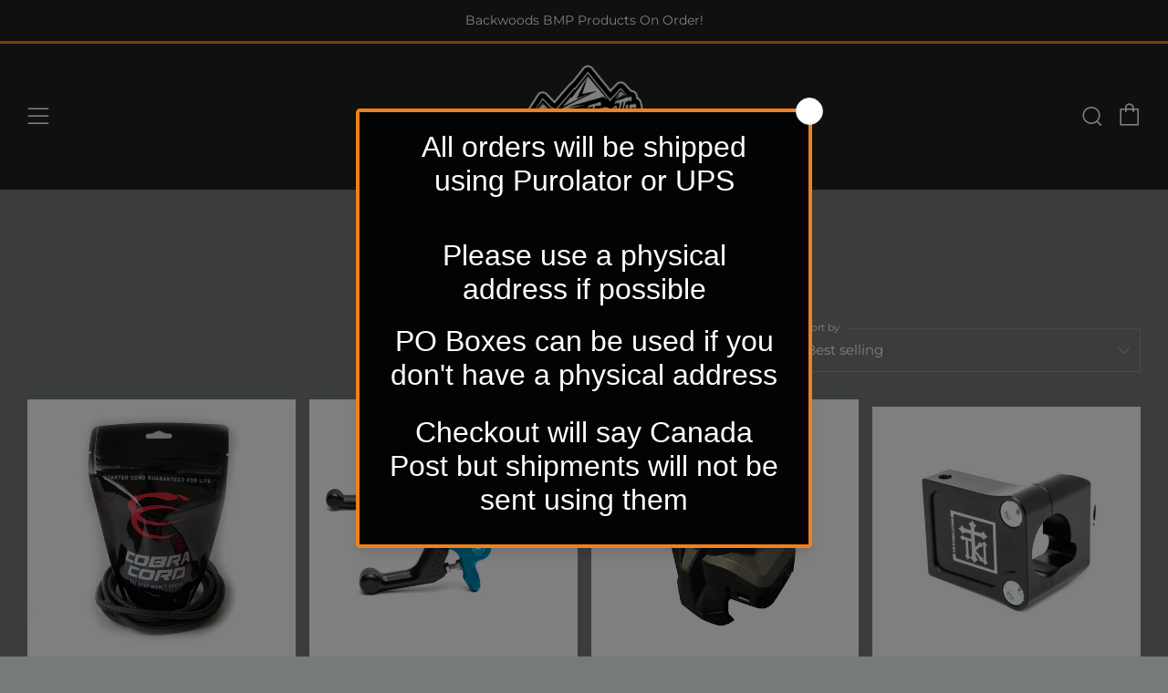

--- FILE ---
content_type: text/html; charset=utf-8
request_url: https://whiskeythrottlepowersports.ca/collections/lynx-shredder-850-turbo-controls
body_size: 51491
content:
<!doctype html>
<html class="no-js" lang="en">
<head> 
     
     
    
    
  	<meta charset="utf-8">
  	<meta http-equiv="X-UA-Compatible" content="IE=edge,chrome=1">
  	<meta name="viewport" content="width=device-width, initial-scale=1.0, height=device-height, minimum-scale=1.0, user-scalable=0">
  	<meta name="theme-color" content="#ec850d">

	<!-- Network optimisations -->
<link rel="preconnect" href="//cdn.shopify.com" crossorigin>
<link rel="preconnect" href="//fonts.shopifycdn.com" crossorigin>
<link rel="preconnect" href="https://monorail-edge.shopifysvc.com">

<link rel="preload" as="style" href="//whiskeythrottlepowersports.ca/cdn/shop/t/2/assets/theme-critical.css?enable_css_minification=1&v=79095844255657536391650056396"><link rel="preload" as="script" href="//whiskeythrottlepowersports.ca/cdn/shop/t/2/assets/scrollreveal.min.js?v=163720458850474464051650056397"><link rel="preload" href="//whiskeythrottlepowersports.ca/cdn/fonts/montserrat/montserrat_n4.81949fa0ac9fd2021e16436151e8eaa539321637.woff2" as="font" type="font/woff2" crossorigin>
<link rel="preload" href="//whiskeythrottlepowersports.ca/cdn/fonts/montserrat/montserrat_n4.81949fa0ac9fd2021e16436151e8eaa539321637.woff2" as="font" type="font/woff2" crossorigin>
<link rel="preload" href="//whiskeythrottlepowersports.ca/cdn/fonts/montserrat/montserrat_n4.81949fa0ac9fd2021e16436151e8eaa539321637.woff2" as="font" type="font/woff2" crossorigin>
<link rel="preload" href="//whiskeythrottlepowersports.ca/cdn/fonts/montserrat/montserrat_n4.81949fa0ac9fd2021e16436151e8eaa539321637.woff2" as="font" type="font/woff2" crossorigin>
<link rel="canonical" href="https://whiskeythrottlepowersports.ca/collections/lynx-shredder-850-turbo-controls">
	    <link rel="shortcut icon" href="//whiskeythrottlepowersports.ca/cdn/shop/files/WTP_white_32x32.png?v=1650309118" type="image/png">
	

	<!-- Title and description ================================================== --><title>Lynx Shredder 850 Turbo Controls
&ndash; whiskeythrottlepowersports</title><!-- /snippets/social-meta-tags.liquid -->




<meta property="og:site_name" content="whiskeythrottlepowersports">
<meta property="og:url" content="https://whiskeythrottlepowersports.ca/collections/lynx-shredder-850-turbo-controls">
<meta property="og:title" content="Lynx Shredder 850 Turbo Controls">
<meta property="og:type" content="product.group">
<meta property="og:description" content="Whiskey Throttle Powersports brings you some of the best snowmobiling products on the market that have been tested by the best riders in the industry!">

<meta property="og:image" content="http://whiskeythrottlepowersports.ca/cdn/shop/files/WTP_Black_91f33c17-f380-4e20-85c9-976dc79e8cea_1200x1200.png?v=1650309118">
<meta property="og:image:secure_url" content="https://whiskeythrottlepowersports.ca/cdn/shop/files/WTP_Black_91f33c17-f380-4e20-85c9-976dc79e8cea_1200x1200.png?v=1650309118">


<meta name="twitter:card" content="summary_large_image">
<meta name="twitter:title" content="Lynx Shredder 850 Turbo Controls">
<meta name="twitter:description" content="Whiskey Throttle Powersports brings you some of the best snowmobiling products on the market that have been tested by the best riders in the industry!">

  	<!-- JS before CSSOM =================================================== -->
  	<script type="text/javascript">
		theme = {};
		theme.t = {};
	    theme.t.add_to_cart = 'Add to Cart';
	    theme.t.sold_out = 'Sold Out';
	    theme.t.unavailable = 'Unavailable';
	    theme.money_format = '${{amount}}';
		theme.map = {};
		theme.map_settings_url="//whiskeythrottlepowersports.ca/cdn/shop/t/2/assets/map_settings.min.js?v=55973849163231613841650056386";
		theme.cart_type = 'page';
		theme.cart_ajax = false;
		theme.routes = {
			rootUrl: "/",
			rootUrlSlash: "/",
			cartUrl: "/cart",
			cartAddUrl: "/cart/add",
			cartChangeUrl: "/cart/change"
		};
		theme.assets = {
			plyr: "//whiskeythrottlepowersports.ca/cdn/shop/t/2/assets/plyr.min.js?v=4209607025050129391650056399",
			masonry: "//whiskeythrottlepowersports.ca/cdn/shop/t/2/assets/masonry.min.js?v=52946867241060388171650056390",
			photoswipe: "//whiskeythrottlepowersports.ca/cdn/shop/t/2/assets/photoswipe.min.js?v=25365026511866153621650056394",
			fecha: "//whiskeythrottlepowersports.ca/cdn/shop/t/2/assets/fecha.min.js?v=77892649025288305351650056401"
		};
	</script>
	
	<style id="fontsupporttest">@font-face{font-family:"font";src:url("https://")}</style>
	<script type="text/javascript">
		function supportsFontFace() {
			function blacklist() {
				var match = /(WebKit|windows phone.+trident)\/(\d+)/i.exec(navigator.userAgent);
				return match && parseInt(match[2], 10) < (match[1] == 'WebKit' ? 533 : 6);
			}
			function hasFontFaceSrc() {
				var style = document.getElementById('fontsupporttest');
				var sheet = style.sheet || style.styleSheet;
				var cssText = sheet ? (sheet.cssRules && sheet.cssRules[0] ? sheet.cssRules[0].cssText : sheet.cssText || '') : '';
				return /src/i.test(cssText);
			}
			return !blacklist() && hasFontFaceSrc();
		}
		document.documentElement.classList.replace('no-js', 'js');
		if (window.matchMedia("(pointer: coarse)").matches) {document.documentElement.classList.add('touchevents')} else {document.documentElement.classList.add('no-touchevents')}
		if (supportsFontFace()) {document.documentElement.classList.add('fontface')}
	</script>
  	<script src="//whiskeythrottlepowersports.ca/cdn/shop/t/2/assets/jquery.min.js?v=115860211936397945481650056400" defer="defer"></script>
  	<script src="//whiskeythrottlepowersports.ca/cdn/shop/t/2/assets/vendor.min.js?v=91934266268907694051650056402" defer="defer"></script>
  	<script src="//whiskeythrottlepowersports.ca/cdn/shop/t/2/assets/ajax-cart.js?v=51580153416589594931650056409" defer="defer"></script>

  	<!-- CSS ================================================== -->
  	
<style data-shopify>





:root {
	--color--brand: #ec850d;
	--color--brand-dark: #d4770c;
	--color--brand-light: #f39120;

	--color--accent: #ec850d;
	--color--accent-dark: #d4770c;

	--color--link: #f9cd99;
	--color--link-dark: #5b3305;

	--color--text: #ffffff;
	--color--text-light: rgba(255, 255, 255, 0.7);
	--color--text-lighter: rgba(255, 255, 255, 0.5);
	--color--text-lightest: rgba(255, 255, 255, 0.2);
	--color--text-bg: rgba(255, 255, 255, 0.1);

	--color--text-bg: rgba(255, 255, 255, 0.1);

	--color--headings: #212121;
	--color--alt-text: #666666;
	--color--btn: #ffffff;

	--color--product-bg: rgba(0,0,0,0);
	--color--product-sale: #c00000;

	--color--drawer-bg: #222222;

	--color--bg: #777a7b;
	--color--bg-alpha: rgba(119, 122, 123, 0.8);
	--color--bg-light: #848788;
	--color--bg-dark: #6a6d6e;

	--font--size-base: 15;
	--font--line-base: 30;

	--font--size-h1: 34;
	--font--size-h2: 26;
	--font--size-h3: 20;
	--font--size-h4: 19;
	--font--size-h5: 16;
	--font--size-h6: 15;

	--font--body: Montserrat, sans-serif;
	--font--body-style: normal;
    --font--body-weight: 400;

    --font--title: Montserrat, sans-serif;
	--font--title-weight: 400;
	--font--title-style: normal;
	--font--title-space: 2px;
	--font--title-transform: uppercase;
	--font--title-border: 1;
	--font--title-border-size: 3px;

	--font--nav: Montserrat, sans-serif;
	--font--nav-weight: 400;
	--font--nav-style: normal;
	--font--nav-space: 2px;
	--font--nav-transform: uppercase;
	--font--nav-size: 11px;

	--font--button: Montserrat, sans-serif;
	--font--button-weight: 400;
	--font--button-style: normal;
	--font--button-space: 2px;
	--font--button-transform: uppercase;
	--font--button-size: 11px;
	--font--button-mobile-size: 12px;

	--font--icon-url: //whiskeythrottlepowersports.ca/cdn/shop/t/2/assets/sb-icons.eot?v=69961381625854386191650056389;
}
</style>
	<style>@font-face {
  font-family: Montserrat;
  font-weight: 400;
  font-style: normal;
  font-display: swap;
  src: url("//whiskeythrottlepowersports.ca/cdn/fonts/montserrat/montserrat_n4.81949fa0ac9fd2021e16436151e8eaa539321637.woff2") format("woff2"),
       url("//whiskeythrottlepowersports.ca/cdn/fonts/montserrat/montserrat_n4.a6c632ca7b62da89c3594789ba828388aac693fe.woff") format("woff");
}

@font-face {
  font-family: Montserrat;
  font-weight: 400;
  font-style: normal;
  font-display: swap;
  src: url("//whiskeythrottlepowersports.ca/cdn/fonts/montserrat/montserrat_n4.81949fa0ac9fd2021e16436151e8eaa539321637.woff2") format("woff2"),
       url("//whiskeythrottlepowersports.ca/cdn/fonts/montserrat/montserrat_n4.a6c632ca7b62da89c3594789ba828388aac693fe.woff") format("woff");
}

@font-face {
  font-family: Montserrat;
  font-weight: 400;
  font-style: normal;
  font-display: swap;
  src: url("//whiskeythrottlepowersports.ca/cdn/fonts/montserrat/montserrat_n4.81949fa0ac9fd2021e16436151e8eaa539321637.woff2") format("woff2"),
       url("//whiskeythrottlepowersports.ca/cdn/fonts/montserrat/montserrat_n4.a6c632ca7b62da89c3594789ba828388aac693fe.woff") format("woff");
}

@font-face {
  font-family: Montserrat;
  font-weight: 400;
  font-style: normal;
  font-display: swap;
  src: url("//whiskeythrottlepowersports.ca/cdn/fonts/montserrat/montserrat_n4.81949fa0ac9fd2021e16436151e8eaa539321637.woff2") format("woff2"),
       url("//whiskeythrottlepowersports.ca/cdn/fonts/montserrat/montserrat_n4.a6c632ca7b62da89c3594789ba828388aac693fe.woff") format("woff");
}

@font-face {
  font-family: Montserrat;
  font-weight: 700;
  font-style: normal;
  font-display: swap;
  src: url("//whiskeythrottlepowersports.ca/cdn/fonts/montserrat/montserrat_n7.3c434e22befd5c18a6b4afadb1e3d77c128c7939.woff2") format("woff2"),
       url("//whiskeythrottlepowersports.ca/cdn/fonts/montserrat/montserrat_n7.5d9fa6e2cae713c8fb539a9876489d86207fe957.woff") format("woff");
}

@font-face {
  font-family: Montserrat;
  font-weight: 400;
  font-style: italic;
  font-display: swap;
  src: url("//whiskeythrottlepowersports.ca/cdn/fonts/montserrat/montserrat_i4.5a4ea298b4789e064f62a29aafc18d41f09ae59b.woff2") format("woff2"),
       url("//whiskeythrottlepowersports.ca/cdn/fonts/montserrat/montserrat_i4.072b5869c5e0ed5b9d2021e4c2af132e16681ad2.woff") format("woff");
}

@font-face {
  font-family: Montserrat;
  font-weight: 700;
  font-style: italic;
  font-display: swap;
  src: url("//whiskeythrottlepowersports.ca/cdn/fonts/montserrat/montserrat_i7.a0d4a463df4f146567d871890ffb3c80408e7732.woff2") format("woff2"),
       url("//whiskeythrottlepowersports.ca/cdn/fonts/montserrat/montserrat_i7.f6ec9f2a0681acc6f8152c40921d2a4d2e1a2c78.woff") format("woff");
}

</style>

<link rel="stylesheet" href="//whiskeythrottlepowersports.ca/cdn/shop/t/2/assets/theme-critical.css?enable_css_minification=1&v=79095844255657536391650056396">

<link rel="preload" href="//whiskeythrottlepowersports.ca/cdn/shop/t/2/assets/theme.css?enable_css_minification=1&v=76723446373335217251650056388" as="style" onload="this.onload=null;this.rel='stylesheet'">
<noscript><link rel="stylesheet" href="//whiskeythrottlepowersports.ca/cdn/shop/t/2/assets/theme.css?enable_css_minification=1&v=76723446373335217251650056388"></noscript>
<script>
	/*! loadCSS rel=preload polyfill. [c]2017 Filament Group, Inc. MIT License */
	(function(w){"use strict";if(!w.loadCSS){w.loadCSS=function(){}}var rp=loadCSS.relpreload={};rp.support=(function(){var ret;try{ret=w.document.createElement("link").relList.supports("preload")}catch(e){ret=false}return function(){return ret}})();rp.bindMediaToggle=function(link){var finalMedia=link.media||"all";function enableStylesheet(){if(link.addEventListener){link.removeEventListener("load",enableStylesheet)}else if(link.attachEvent){link.detachEvent("onload",enableStylesheet)}link.setAttribute("onload",null);link.media=finalMedia}if(link.addEventListener){link.addEventListener("load",enableStylesheet)}else if(link.attachEvent){link.attachEvent("onload",enableStylesheet)}setTimeout(function(){link.rel="stylesheet";link.media="only x"});setTimeout(enableStylesheet,3000)};rp.poly=function(){if(rp.support()){return}var links=w.document.getElementsByTagName("link");for(var i=0;i<links.length;i+=1){var link=links[i];if(link.rel==="preload"&&link.getAttribute("as")==="style"&&!link.getAttribute("data-loadcss")){link.setAttribute("data-loadcss",true);rp.bindMediaToggle(link)}}};if(!rp.support()){rp.poly();var run=w.setInterval(rp.poly,500);if(w.addEventListener){w.addEventListener("load",function(){rp.poly();w.clearInterval(run)})}else if(w.attachEvent){w.attachEvent("onload",function(){rp.poly();w.clearInterval(run)})}}if(typeof exports!=="undefined"){exports.loadCSS=loadCSS}else{w.loadCSS=loadCSS}}(typeof global!=="undefined"?global:this));
</script>

	<!-- JS after CSSOM=================================================== -->
  	<script src="//whiskeythrottlepowersports.ca/cdn/shop/t/2/assets/theme.js?v=19578315364311626381650056397" defer="defer"></script>
  	<script src="//whiskeythrottlepowersports.ca/cdn/shop/t/2/assets/custom.js?v=152733329445290166911650056398" defer="defer"></script>

	

  	
		<script src="//whiskeythrottlepowersports.ca/cdn/shop/t/2/assets/scrollreveal.min.js?v=163720458850474464051650056397"></script>
	
  	

	<!-- Header hook for plugins ================================================== -->
  	<script>window.performance && window.performance.mark && window.performance.mark('shopify.content_for_header.start');</script><meta name="facebook-domain-verification" content="8xclq63yn0zr4nrio5z7lvpb0lbqc9">
<meta name="facebook-domain-verification" content="5enx8edjcxcstlw1b5ptyhkub96iym">
<meta name="google-site-verification" content="rdrxpbmcOdNv8n7V_E3l3K1JRicpG1CbcBkVPubkqHs">
<meta id="shopify-digital-wallet" name="shopify-digital-wallet" content="/58785104012/digital_wallets/dialog">
<meta name="shopify-checkout-api-token" content="9c737367d4a617ac2e9b312d2ee8b90f">
<link rel="alternate" type="application/atom+xml" title="Feed" href="/collections/lynx-shredder-850-turbo-controls.atom" />
<link rel="alternate" type="application/json+oembed" href="https://whiskeythrottlepowersports.ca/collections/lynx-shredder-850-turbo-controls.oembed">
<script async="async" src="/checkouts/internal/preloads.js?locale=en-CA"></script>
<link rel="preconnect" href="https://shop.app" crossorigin="anonymous">
<script async="async" src="https://shop.app/checkouts/internal/preloads.js?locale=en-CA&shop_id=58785104012" crossorigin="anonymous"></script>
<script id="apple-pay-shop-capabilities" type="application/json">{"shopId":58785104012,"countryCode":"CA","currencyCode":"CAD","merchantCapabilities":["supports3DS"],"merchantId":"gid:\/\/shopify\/Shop\/58785104012","merchantName":"whiskeythrottlepowersports","requiredBillingContactFields":["postalAddress","email","phone"],"requiredShippingContactFields":["postalAddress","email","phone"],"shippingType":"shipping","supportedNetworks":["visa","masterCard","amex","discover","interac","jcb"],"total":{"type":"pending","label":"whiskeythrottlepowersports","amount":"1.00"},"shopifyPaymentsEnabled":true,"supportsSubscriptions":true}</script>
<script id="shopify-features" type="application/json">{"accessToken":"9c737367d4a617ac2e9b312d2ee8b90f","betas":["rich-media-storefront-analytics"],"domain":"whiskeythrottlepowersports.ca","predictiveSearch":true,"shopId":58785104012,"locale":"en"}</script>
<script>var Shopify = Shopify || {};
Shopify.shop = "whiskeythrottlepowersports.myshopify.com";
Shopify.locale = "en";
Shopify.currency = {"active":"CAD","rate":"1.0"};
Shopify.country = "CA";
Shopify.theme = {"name":"Venue","id":125054255244,"schema_name":"Venue","schema_version":"6.0.2","theme_store_id":836,"role":"main"};
Shopify.theme.handle = "null";
Shopify.theme.style = {"id":null,"handle":null};
Shopify.cdnHost = "whiskeythrottlepowersports.ca/cdn";
Shopify.routes = Shopify.routes || {};
Shopify.routes.root = "/";</script>
<script type="module">!function(o){(o.Shopify=o.Shopify||{}).modules=!0}(window);</script>
<script>!function(o){function n(){var o=[];function n(){o.push(Array.prototype.slice.apply(arguments))}return n.q=o,n}var t=o.Shopify=o.Shopify||{};t.loadFeatures=n(),t.autoloadFeatures=n()}(window);</script>
<script>
  window.ShopifyPay = window.ShopifyPay || {};
  window.ShopifyPay.apiHost = "shop.app\/pay";
  window.ShopifyPay.redirectState = null;
</script>
<script id="shop-js-analytics" type="application/json">{"pageType":"collection"}</script>
<script defer="defer" async type="module" src="//whiskeythrottlepowersports.ca/cdn/shopifycloud/shop-js/modules/v2/client.init-shop-cart-sync_DtuiiIyl.en.esm.js"></script>
<script defer="defer" async type="module" src="//whiskeythrottlepowersports.ca/cdn/shopifycloud/shop-js/modules/v2/chunk.common_CUHEfi5Q.esm.js"></script>
<script type="module">
  await import("//whiskeythrottlepowersports.ca/cdn/shopifycloud/shop-js/modules/v2/client.init-shop-cart-sync_DtuiiIyl.en.esm.js");
await import("//whiskeythrottlepowersports.ca/cdn/shopifycloud/shop-js/modules/v2/chunk.common_CUHEfi5Q.esm.js");

  window.Shopify.SignInWithShop?.initShopCartSync?.({"fedCMEnabled":true,"windoidEnabled":true});

</script>
<script>
  window.Shopify = window.Shopify || {};
  if (!window.Shopify.featureAssets) window.Shopify.featureAssets = {};
  window.Shopify.featureAssets['shop-js'] = {"shop-cart-sync":["modules/v2/client.shop-cart-sync_DFoTY42P.en.esm.js","modules/v2/chunk.common_CUHEfi5Q.esm.js"],"init-fed-cm":["modules/v2/client.init-fed-cm_D2UNy1i2.en.esm.js","modules/v2/chunk.common_CUHEfi5Q.esm.js"],"init-shop-email-lookup-coordinator":["modules/v2/client.init-shop-email-lookup-coordinator_BQEe2rDt.en.esm.js","modules/v2/chunk.common_CUHEfi5Q.esm.js"],"shop-cash-offers":["modules/v2/client.shop-cash-offers_3CTtReFF.en.esm.js","modules/v2/chunk.common_CUHEfi5Q.esm.js","modules/v2/chunk.modal_BewljZkx.esm.js"],"shop-button":["modules/v2/client.shop-button_C6oxCjDL.en.esm.js","modules/v2/chunk.common_CUHEfi5Q.esm.js"],"init-windoid":["modules/v2/client.init-windoid_5pix8xhK.en.esm.js","modules/v2/chunk.common_CUHEfi5Q.esm.js"],"avatar":["modules/v2/client.avatar_BTnouDA3.en.esm.js"],"init-shop-cart-sync":["modules/v2/client.init-shop-cart-sync_DtuiiIyl.en.esm.js","modules/v2/chunk.common_CUHEfi5Q.esm.js"],"shop-toast-manager":["modules/v2/client.shop-toast-manager_BYv_8cH1.en.esm.js","modules/v2/chunk.common_CUHEfi5Q.esm.js"],"pay-button":["modules/v2/client.pay-button_FnF9EIkY.en.esm.js","modules/v2/chunk.common_CUHEfi5Q.esm.js"],"shop-login-button":["modules/v2/client.shop-login-button_CH1KUpOf.en.esm.js","modules/v2/chunk.common_CUHEfi5Q.esm.js","modules/v2/chunk.modal_BewljZkx.esm.js"],"init-customer-accounts-sign-up":["modules/v2/client.init-customer-accounts-sign-up_aj7QGgYS.en.esm.js","modules/v2/client.shop-login-button_CH1KUpOf.en.esm.js","modules/v2/chunk.common_CUHEfi5Q.esm.js","modules/v2/chunk.modal_BewljZkx.esm.js"],"init-shop-for-new-customer-accounts":["modules/v2/client.init-shop-for-new-customer-accounts_NbnYRf_7.en.esm.js","modules/v2/client.shop-login-button_CH1KUpOf.en.esm.js","modules/v2/chunk.common_CUHEfi5Q.esm.js","modules/v2/chunk.modal_BewljZkx.esm.js"],"init-customer-accounts":["modules/v2/client.init-customer-accounts_ppedhqCH.en.esm.js","modules/v2/client.shop-login-button_CH1KUpOf.en.esm.js","modules/v2/chunk.common_CUHEfi5Q.esm.js","modules/v2/chunk.modal_BewljZkx.esm.js"],"shop-follow-button":["modules/v2/client.shop-follow-button_CMIBBa6u.en.esm.js","modules/v2/chunk.common_CUHEfi5Q.esm.js","modules/v2/chunk.modal_BewljZkx.esm.js"],"lead-capture":["modules/v2/client.lead-capture_But0hIyf.en.esm.js","modules/v2/chunk.common_CUHEfi5Q.esm.js","modules/v2/chunk.modal_BewljZkx.esm.js"],"checkout-modal":["modules/v2/client.checkout-modal_BBxc70dQ.en.esm.js","modules/v2/chunk.common_CUHEfi5Q.esm.js","modules/v2/chunk.modal_BewljZkx.esm.js"],"shop-login":["modules/v2/client.shop-login_hM3Q17Kl.en.esm.js","modules/v2/chunk.common_CUHEfi5Q.esm.js","modules/v2/chunk.modal_BewljZkx.esm.js"],"payment-terms":["modules/v2/client.payment-terms_CAtGlQYS.en.esm.js","modules/v2/chunk.common_CUHEfi5Q.esm.js","modules/v2/chunk.modal_BewljZkx.esm.js"]};
</script>
<script>(function() {
  var isLoaded = false;
  function asyncLoad() {
    if (isLoaded) return;
    isLoaded = true;
    var urls = ["https:\/\/script.pop-convert.com\/new-micro\/production.pc.min.js?unique_id=whiskeythrottlepowersports.myshopify.com\u0026shop=whiskeythrottlepowersports.myshopify.com","https:\/\/cdn.s3.pop-convert.com\/pcjs.production.min.js?unique_id=whiskeythrottlepowersports.myshopify.com\u0026shop=whiskeythrottlepowersports.myshopify.com","\/\/cdn.shopify.com\/proxy\/cfe7b5a381b2274f7a4f64f10253cb7419036d139374fa51f4fbb0439ab443ba\/bucket.useifsapp.com\/theme-files-min\/js\/ifs-script-tag-min.js?v=2\u0026shop=whiskeythrottlepowersports.myshopify.com\u0026sp-cache-control=cHVibGljLCBtYXgtYWdlPTkwMA","https:\/\/cdn.hextom.com\/js\/freeshippingbar.js?shop=whiskeythrottlepowersports.myshopify.com"];
    for (var i = 0; i < urls.length; i++) {
      var s = document.createElement('script');
      s.type = 'text/javascript';
      s.async = true;
      s.src = urls[i];
      var x = document.getElementsByTagName('script')[0];
      x.parentNode.insertBefore(s, x);
    }
  };
  if(window.attachEvent) {
    window.attachEvent('onload', asyncLoad);
  } else {
    window.addEventListener('load', asyncLoad, false);
  }
})();</script>
<script id="__st">var __st={"a":58785104012,"offset":-25200,"reqid":"dd258a15-c612-4216-88bc-04f1a3e1131b-1767712229","pageurl":"whiskeythrottlepowersports.ca\/collections\/lynx-shredder-850-turbo-controls","u":"e764516d435d","p":"collection","rtyp":"collection","rid":287833653388};</script>
<script>window.ShopifyPaypalV4VisibilityTracking = true;</script>
<script id="captcha-bootstrap">!function(){'use strict';const t='contact',e='account',n='new_comment',o=[[t,t],['blogs',n],['comments',n],[t,'customer']],c=[[e,'customer_login'],[e,'guest_login'],[e,'recover_customer_password'],[e,'create_customer']],r=t=>t.map((([t,e])=>`form[action*='/${t}']:not([data-nocaptcha='true']) input[name='form_type'][value='${e}']`)).join(','),a=t=>()=>t?[...document.querySelectorAll(t)].map((t=>t.form)):[];function s(){const t=[...o],e=r(t);return a(e)}const i='password',u='form_key',d=['recaptcha-v3-token','g-recaptcha-response','h-captcha-response',i],f=()=>{try{return window.sessionStorage}catch{return}},m='__shopify_v',_=t=>t.elements[u];function p(t,e,n=!1){try{const o=window.sessionStorage,c=JSON.parse(o.getItem(e)),{data:r}=function(t){const{data:e,action:n}=t;return t[m]||n?{data:e,action:n}:{data:t,action:n}}(c);for(const[e,n]of Object.entries(r))t.elements[e]&&(t.elements[e].value=n);n&&o.removeItem(e)}catch(o){console.error('form repopulation failed',{error:o})}}const l='form_type',E='cptcha';function T(t){t.dataset[E]=!0}const w=window,h=w.document,L='Shopify',v='ce_forms',y='captcha';let A=!1;((t,e)=>{const n=(g='f06e6c50-85a8-45c8-87d0-21a2b65856fe',I='https://cdn.shopify.com/shopifycloud/storefront-forms-hcaptcha/ce_storefront_forms_captcha_hcaptcha.v1.5.2.iife.js',D={infoText:'Protected by hCaptcha',privacyText:'Privacy',termsText:'Terms'},(t,e,n)=>{const o=w[L][v],c=o.bindForm;if(c)return c(t,g,e,D).then(n);var r;o.q.push([[t,g,e,D],n]),r=I,A||(h.body.append(Object.assign(h.createElement('script'),{id:'captcha-provider',async:!0,src:r})),A=!0)});var g,I,D;w[L]=w[L]||{},w[L][v]=w[L][v]||{},w[L][v].q=[],w[L][y]=w[L][y]||{},w[L][y].protect=function(t,e){n(t,void 0,e),T(t)},Object.freeze(w[L][y]),function(t,e,n,w,h,L){const[v,y,A,g]=function(t,e,n){const i=e?o:[],u=t?c:[],d=[...i,...u],f=r(d),m=r(i),_=r(d.filter((([t,e])=>n.includes(e))));return[a(f),a(m),a(_),s()]}(w,h,L),I=t=>{const e=t.target;return e instanceof HTMLFormElement?e:e&&e.form},D=t=>v().includes(t);t.addEventListener('submit',(t=>{const e=I(t);if(!e)return;const n=D(e)&&!e.dataset.hcaptchaBound&&!e.dataset.recaptchaBound,o=_(e),c=g().includes(e)&&(!o||!o.value);(n||c)&&t.preventDefault(),c&&!n&&(function(t){try{if(!f())return;!function(t){const e=f();if(!e)return;const n=_(t);if(!n)return;const o=n.value;o&&e.removeItem(o)}(t);const e=Array.from(Array(32),(()=>Math.random().toString(36)[2])).join('');!function(t,e){_(t)||t.append(Object.assign(document.createElement('input'),{type:'hidden',name:u})),t.elements[u].value=e}(t,e),function(t,e){const n=f();if(!n)return;const o=[...t.querySelectorAll(`input[type='${i}']`)].map((({name:t})=>t)),c=[...d,...o],r={};for(const[a,s]of new FormData(t).entries())c.includes(a)||(r[a]=s);n.setItem(e,JSON.stringify({[m]:1,action:t.action,data:r}))}(t,e)}catch(e){console.error('failed to persist form',e)}}(e),e.submit())}));const S=(t,e)=>{t&&!t.dataset[E]&&(n(t,e.some((e=>e===t))),T(t))};for(const o of['focusin','change'])t.addEventListener(o,(t=>{const e=I(t);D(e)&&S(e,y())}));const B=e.get('form_key'),M=e.get(l),P=B&&M;t.addEventListener('DOMContentLoaded',(()=>{const t=y();if(P)for(const e of t)e.elements[l].value===M&&p(e,B);[...new Set([...A(),...v().filter((t=>'true'===t.dataset.shopifyCaptcha))])].forEach((e=>S(e,t)))}))}(h,new URLSearchParams(w.location.search),n,t,e,['guest_login'])})(!0,!0)}();</script>
<script integrity="sha256-4kQ18oKyAcykRKYeNunJcIwy7WH5gtpwJnB7kiuLZ1E=" data-source-attribution="shopify.loadfeatures" defer="defer" src="//whiskeythrottlepowersports.ca/cdn/shopifycloud/storefront/assets/storefront/load_feature-a0a9edcb.js" crossorigin="anonymous"></script>
<script crossorigin="anonymous" defer="defer" src="//whiskeythrottlepowersports.ca/cdn/shopifycloud/storefront/assets/shopify_pay/storefront-65b4c6d7.js?v=20250812"></script>
<script data-source-attribution="shopify.dynamic_checkout.dynamic.init">var Shopify=Shopify||{};Shopify.PaymentButton=Shopify.PaymentButton||{isStorefrontPortableWallets:!0,init:function(){window.Shopify.PaymentButton.init=function(){};var t=document.createElement("script");t.src="https://whiskeythrottlepowersports.ca/cdn/shopifycloud/portable-wallets/latest/portable-wallets.en.js",t.type="module",document.head.appendChild(t)}};
</script>
<script data-source-attribution="shopify.dynamic_checkout.buyer_consent">
  function portableWalletsHideBuyerConsent(e){var t=document.getElementById("shopify-buyer-consent"),n=document.getElementById("shopify-subscription-policy-button");t&&n&&(t.classList.add("hidden"),t.setAttribute("aria-hidden","true"),n.removeEventListener("click",e))}function portableWalletsShowBuyerConsent(e){var t=document.getElementById("shopify-buyer-consent"),n=document.getElementById("shopify-subscription-policy-button");t&&n&&(t.classList.remove("hidden"),t.removeAttribute("aria-hidden"),n.addEventListener("click",e))}window.Shopify?.PaymentButton&&(window.Shopify.PaymentButton.hideBuyerConsent=portableWalletsHideBuyerConsent,window.Shopify.PaymentButton.showBuyerConsent=portableWalletsShowBuyerConsent);
</script>
<script data-source-attribution="shopify.dynamic_checkout.cart.bootstrap">document.addEventListener("DOMContentLoaded",(function(){function t(){return document.querySelector("shopify-accelerated-checkout-cart, shopify-accelerated-checkout")}if(t())Shopify.PaymentButton.init();else{new MutationObserver((function(e,n){t()&&(Shopify.PaymentButton.init(),n.disconnect())})).observe(document.body,{childList:!0,subtree:!0})}}));
</script>
<link id="shopify-accelerated-checkout-styles" rel="stylesheet" media="screen" href="https://whiskeythrottlepowersports.ca/cdn/shopifycloud/portable-wallets/latest/accelerated-checkout-backwards-compat.css" crossorigin="anonymous">
<style id="shopify-accelerated-checkout-cart">
        #shopify-buyer-consent {
  margin-top: 1em;
  display: inline-block;
  width: 100%;
}

#shopify-buyer-consent.hidden {
  display: none;
}

#shopify-subscription-policy-button {
  background: none;
  border: none;
  padding: 0;
  text-decoration: underline;
  font-size: inherit;
  cursor: pointer;
}

#shopify-subscription-policy-button::before {
  box-shadow: none;
}

      </style>

<script>window.performance && window.performance.mark && window.performance.mark('shopify.content_for_header.end');</script>



<script>
  document.addEventListener("DOMContentLoaded", function(event) {
    const style = document.getElementById('wsg-custom-style');
    if (typeof window.isWsgCustomer != "undefined" && isWsgCustomer) {
      style.innerHTML = `
        ${style.innerHTML} 
        /* A friend of hideWsg - this will _show_ only for wsg customers. Add class to an element to use */
        .showWsg {
          display: unset;
        }
        /* wholesale only CSS */
        .additional-checkout-buttons, .shopify-payment-button {
          display: none !important;
        }
        .ajaxcart-item__price .money {
         color: #212121 !important;
        }
        .wsg-proxy-container select {
          background-color: 
          ${
        document.querySelector('input').style.backgroundColor
          ? document.querySelector('input').style.backgroundColor
          : 'white'
        } !important;
        }
      `;
    } else {
      style.innerHTML = `
        ${style.innerHTML}
        /* Add CSS rules here for NOT wsg customers - great to hide elements from retail when we can't access the code driving the element */
        
      `;
    }

    if (typeof window.embedButtonBg !== undefined && typeof window.embedButtonText !== undefined && window.embedButtonBg !== window.embedButtonText) {
      style.innerHTML = `
        ${style.innerHTML}
        .wsg-button-fix {
          background: ${embedButtonBg} !important;
          border-color: ${embedButtonBg} !important;
          color: ${embedButtonText} !important;
        }
      `;
    }

    // =========================
    //         CUSTOM JS
    // ==========================
    if (document.querySelector(".wsg-proxy-container")) {
      initNodeObserver(wsgCustomJs);
    }
  })

  function wsgCustomJs() {

    // update button classes
    const button = document.querySelectorAll(".wsg-button-fix");
    let buttonClass = "xxButtonClassesHerexx";
    buttonClass = buttonClass.split(" ");
    for (let i = 0; i < button.length; i++) {
      button[i].classList.add(... buttonClass);
    }

    // wsgCustomJs window placeholder
    // update secondary btn color on proxy cart
    if (document.getElementById("wsg-checkout-one")) {
      const checkoutButton = document.getElementById("wsg-checkout-one");
      let wsgBtnColor = window.getComputedStyle(checkoutButton).backgroundColor;
      let wsgBtnBackground = "none";
      let wsgBtnBorder = "thin solid " + wsgBtnColor;
      let wsgBtnPadding = window.getComputedStyle(checkoutButton).padding;
      let spofBtn = document.querySelectorAll(".spof-btn");
      for (let i = 0; i < spofBtn.length; i++) {
        spofBtn[i].style.background = wsgBtnBackground;
        spofBtn[i].style.color = wsgBtnColor;
        spofBtn[i].style.border = wsgBtnBorder;
        spofBtn[i].style.padding = wsgBtnPadding;
      }
    }

    // update Quick Order Form label
    if (typeof window.embedSPOFLabel != "undefined" && embedSPOFLabel) {
      document.querySelectorAll(".spof-btn").forEach(function(spofBtn) {
        spofBtn.removeAttribute("data-translation-selector");
        spofBtn.innerHTML = embedSPOFLabel;
      });
    }
  }

  function initNodeObserver(onChangeNodeCallback) {

    // Select the node that will be observed for mutations
    const targetNode = document.querySelector(".wsg-proxy-container");

    // Options for the observer (which mutations to observe)
    const config = {
      attributes: true,
      childList: true,
      subtree: true
    };

    // Callback function to execute when mutations are observed
    const callback = function(mutationsList, observer) {
      for (const mutation of mutationsList) {
        if (mutation.type === 'childList') {
          onChangeNodeCallback();
          observer.disconnect();
        }
      }
    };

    // Create an observer instance linked to the callback function
    const observer = new MutationObserver(callback);

    // Start observing the target node for configured mutations
    observer.observe(targetNode, config);
  }
</script>


<style id="wsg-custom-style">
  /* A friend of hideWsg - this will _show_ only for wsg customers. Add class to an element to use */
  .showWsg {
    display: none;
  }
  /* Signup/login */
  #wsg-signup select,
  #wsg-signup input,
  #wsg-signup textarea {
    height: 46px;
    border: thin solid #d1d1d1;
    padding: 6px 10px;
  }
  #wsg-signup textarea {
    min-height: 100px;
  }
  .wsg-login-input {
    height: 46px;
    border: thin solid #d1d1d1;
    padding: 6px 10px;
  }
  #wsg-signup select {
  }
/*   Quick Order Form */
  .wsg-table td {
    border: none;
    min-width: 150px;
  }
  .wsg-table tr {
    border-bottom: thin solid #d1d1d1; 
    border-left: none;
  }
  .wsg-table input[type="number"] {
    border: thin solid #d1d1d1;
    padding: 5px 15px;
    min-height: 42px;
  }
  #wsg-spof-link a {
    text-decoration: inherit;
    color: inherit;
  }
  .wsg-proxy-container {
    margin-top: 0% !important;
  }
  @media screen and (max-width:768px){
    .wsg-proxy-container .wsg-table input[type="number"] {
        max-width: 80%; 
    }
    .wsg-center img {
      width: 50px !important;
    }
    .wsg-variant-price-area {
      min-width: 70px !important;
    }
  }
  /* Submit button */
  #wsg-cart-update{
    padding: 8px 10px;
    min-height: 45px;
    max-width: 100% !important;
  }
  .wsg-table {
    background: inherit !important;
  }
  .wsg-spof-container-main {
    background: inherit !important;
  }
  /* General fixes */
  .wsg-hide-prices {
    opacity: 0;
  }
  .wsg-ws-only .button {
    margin: 0;
  }
</style>
<script>window.essentialUpdateCartRefresh = true;</script>
<script src="https://cdn.shopify.com/extensions/019b92df-1966-750c-943d-a8ced4b05ac2/option-cli3-369/assets/gpomain.js" type="text/javascript" defer="defer"></script>
<script src="https://cdn.shopify.com/extensions/019b8cbe-684e-7816-b84e-59c9fa41ad1c/instagram-story-app-45/assets/instagram-story.js" type="text/javascript" defer="defer"></script>
<link href="https://cdn.shopify.com/extensions/019b8cbe-684e-7816-b84e-59c9fa41ad1c/instagram-story-app-45/assets/instagram-story.css" rel="stylesheet" type="text/css" media="all">
<link href="https://monorail-edge.shopifysvc.com" rel="dns-prefetch">
<script>(function(){if ("sendBeacon" in navigator && "performance" in window) {try {var session_token_from_headers = performance.getEntriesByType('navigation')[0].serverTiming.find(x => x.name == '_s').description;} catch {var session_token_from_headers = undefined;}var session_cookie_matches = document.cookie.match(/_shopify_s=([^;]*)/);var session_token_from_cookie = session_cookie_matches && session_cookie_matches.length === 2 ? session_cookie_matches[1] : "";var session_token = session_token_from_headers || session_token_from_cookie || "";function handle_abandonment_event(e) {var entries = performance.getEntries().filter(function(entry) {return /monorail-edge.shopifysvc.com/.test(entry.name);});if (!window.abandonment_tracked && entries.length === 0) {window.abandonment_tracked = true;var currentMs = Date.now();var navigation_start = performance.timing.navigationStart;var payload = {shop_id: 58785104012,url: window.location.href,navigation_start,duration: currentMs - navigation_start,session_token,page_type: "collection"};window.navigator.sendBeacon("https://monorail-edge.shopifysvc.com/v1/produce", JSON.stringify({schema_id: "online_store_buyer_site_abandonment/1.1",payload: payload,metadata: {event_created_at_ms: currentMs,event_sent_at_ms: currentMs}}));}}window.addEventListener('pagehide', handle_abandonment_event);}}());</script>
<script id="web-pixels-manager-setup">(function e(e,d,r,n,o){if(void 0===o&&(o={}),!Boolean(null===(a=null===(i=window.Shopify)||void 0===i?void 0:i.analytics)||void 0===a?void 0:a.replayQueue)){var i,a;window.Shopify=window.Shopify||{};var t=window.Shopify;t.analytics=t.analytics||{};var s=t.analytics;s.replayQueue=[],s.publish=function(e,d,r){return s.replayQueue.push([e,d,r]),!0};try{self.performance.mark("wpm:start")}catch(e){}var l=function(){var e={modern:/Edge?\/(1{2}[4-9]|1[2-9]\d|[2-9]\d{2}|\d{4,})\.\d+(\.\d+|)|Firefox\/(1{2}[4-9]|1[2-9]\d|[2-9]\d{2}|\d{4,})\.\d+(\.\d+|)|Chrom(ium|e)\/(9{2}|\d{3,})\.\d+(\.\d+|)|(Maci|X1{2}).+ Version\/(15\.\d+|(1[6-9]|[2-9]\d|\d{3,})\.\d+)([,.]\d+|)( \(\w+\)|)( Mobile\/\w+|) Safari\/|Chrome.+OPR\/(9{2}|\d{3,})\.\d+\.\d+|(CPU[ +]OS|iPhone[ +]OS|CPU[ +]iPhone|CPU IPhone OS|CPU iPad OS)[ +]+(15[._]\d+|(1[6-9]|[2-9]\d|\d{3,})[._]\d+)([._]\d+|)|Android:?[ /-](13[3-9]|1[4-9]\d|[2-9]\d{2}|\d{4,})(\.\d+|)(\.\d+|)|Android.+Firefox\/(13[5-9]|1[4-9]\d|[2-9]\d{2}|\d{4,})\.\d+(\.\d+|)|Android.+Chrom(ium|e)\/(13[3-9]|1[4-9]\d|[2-9]\d{2}|\d{4,})\.\d+(\.\d+|)|SamsungBrowser\/([2-9]\d|\d{3,})\.\d+/,legacy:/Edge?\/(1[6-9]|[2-9]\d|\d{3,})\.\d+(\.\d+|)|Firefox\/(5[4-9]|[6-9]\d|\d{3,})\.\d+(\.\d+|)|Chrom(ium|e)\/(5[1-9]|[6-9]\d|\d{3,})\.\d+(\.\d+|)([\d.]+$|.*Safari\/(?![\d.]+ Edge\/[\d.]+$))|(Maci|X1{2}).+ Version\/(10\.\d+|(1[1-9]|[2-9]\d|\d{3,})\.\d+)([,.]\d+|)( \(\w+\)|)( Mobile\/\w+|) Safari\/|Chrome.+OPR\/(3[89]|[4-9]\d|\d{3,})\.\d+\.\d+|(CPU[ +]OS|iPhone[ +]OS|CPU[ +]iPhone|CPU IPhone OS|CPU iPad OS)[ +]+(10[._]\d+|(1[1-9]|[2-9]\d|\d{3,})[._]\d+)([._]\d+|)|Android:?[ /-](13[3-9]|1[4-9]\d|[2-9]\d{2}|\d{4,})(\.\d+|)(\.\d+|)|Mobile Safari.+OPR\/([89]\d|\d{3,})\.\d+\.\d+|Android.+Firefox\/(13[5-9]|1[4-9]\d|[2-9]\d{2}|\d{4,})\.\d+(\.\d+|)|Android.+Chrom(ium|e)\/(13[3-9]|1[4-9]\d|[2-9]\d{2}|\d{4,})\.\d+(\.\d+|)|Android.+(UC? ?Browser|UCWEB|U3)[ /]?(15\.([5-9]|\d{2,})|(1[6-9]|[2-9]\d|\d{3,})\.\d+)\.\d+|SamsungBrowser\/(5\.\d+|([6-9]|\d{2,})\.\d+)|Android.+MQ{2}Browser\/(14(\.(9|\d{2,})|)|(1[5-9]|[2-9]\d|\d{3,})(\.\d+|))(\.\d+|)|K[Aa][Ii]OS\/(3\.\d+|([4-9]|\d{2,})\.\d+)(\.\d+|)/},d=e.modern,r=e.legacy,n=navigator.userAgent;return n.match(d)?"modern":n.match(r)?"legacy":"unknown"}(),u="modern"===l?"modern":"legacy",c=(null!=n?n:{modern:"",legacy:""})[u],f=function(e){return[e.baseUrl,"/wpm","/b",e.hashVersion,"modern"===e.buildTarget?"m":"l",".js"].join("")}({baseUrl:d,hashVersion:r,buildTarget:u}),m=function(e){var d=e.version,r=e.bundleTarget,n=e.surface,o=e.pageUrl,i=e.monorailEndpoint;return{emit:function(e){var a=e.status,t=e.errorMsg,s=(new Date).getTime(),l=JSON.stringify({metadata:{event_sent_at_ms:s},events:[{schema_id:"web_pixels_manager_load/3.1",payload:{version:d,bundle_target:r,page_url:o,status:a,surface:n,error_msg:t},metadata:{event_created_at_ms:s}}]});if(!i)return console&&console.warn&&console.warn("[Web Pixels Manager] No Monorail endpoint provided, skipping logging."),!1;try{return self.navigator.sendBeacon.bind(self.navigator)(i,l)}catch(e){}var u=new XMLHttpRequest;try{return u.open("POST",i,!0),u.setRequestHeader("Content-Type","text/plain"),u.send(l),!0}catch(e){return console&&console.warn&&console.warn("[Web Pixels Manager] Got an unhandled error while logging to Monorail."),!1}}}}({version:r,bundleTarget:l,surface:e.surface,pageUrl:self.location.href,monorailEndpoint:e.monorailEndpoint});try{o.browserTarget=l,function(e){var d=e.src,r=e.async,n=void 0===r||r,o=e.onload,i=e.onerror,a=e.sri,t=e.scriptDataAttributes,s=void 0===t?{}:t,l=document.createElement("script"),u=document.querySelector("head"),c=document.querySelector("body");if(l.async=n,l.src=d,a&&(l.integrity=a,l.crossOrigin="anonymous"),s)for(var f in s)if(Object.prototype.hasOwnProperty.call(s,f))try{l.dataset[f]=s[f]}catch(e){}if(o&&l.addEventListener("load",o),i&&l.addEventListener("error",i),u)u.appendChild(l);else{if(!c)throw new Error("Did not find a head or body element to append the script");c.appendChild(l)}}({src:f,async:!0,onload:function(){if(!function(){var e,d;return Boolean(null===(d=null===(e=window.Shopify)||void 0===e?void 0:e.analytics)||void 0===d?void 0:d.initialized)}()){var d=window.webPixelsManager.init(e)||void 0;if(d){var r=window.Shopify.analytics;r.replayQueue.forEach((function(e){var r=e[0],n=e[1],o=e[2];d.publishCustomEvent(r,n,o)})),r.replayQueue=[],r.publish=d.publishCustomEvent,r.visitor=d.visitor,r.initialized=!0}}},onerror:function(){return m.emit({status:"failed",errorMsg:"".concat(f," has failed to load")})},sri:function(e){var d=/^sha384-[A-Za-z0-9+/=]+$/;return"string"==typeof e&&d.test(e)}(c)?c:"",scriptDataAttributes:o}),m.emit({status:"loading"})}catch(e){m.emit({status:"failed",errorMsg:(null==e?void 0:e.message)||"Unknown error"})}}})({shopId: 58785104012,storefrontBaseUrl: "https://whiskeythrottlepowersports.ca",extensionsBaseUrl: "https://extensions.shopifycdn.com/cdn/shopifycloud/web-pixels-manager",monorailEndpoint: "https://monorail-edge.shopifysvc.com/unstable/produce_batch",surface: "storefront-renderer",enabledBetaFlags: ["2dca8a86","a0d5f9d2"],webPixelsConfigList: [{"id":"553025676","configuration":"{\"config\":\"{\\\"google_tag_ids\\\":[\\\"AW-17607054366\\\",\\\"GT-TXX3NMM\\\"],\\\"target_country\\\":\\\"CA\\\",\\\"gtag_events\\\":[{\\\"type\\\":\\\"begin_checkout\\\",\\\"action_label\\\":\\\"AW-17607054366\\\/Z-I9CN-7oKMbEJ6o2ctB\\\"},{\\\"type\\\":\\\"search\\\",\\\"action_label\\\":\\\"AW-17607054366\\\/HRoVCOu7oKMbEJ6o2ctB\\\"},{\\\"type\\\":\\\"view_item\\\",\\\"action_label\\\":[\\\"AW-17607054366\\\/Y1gJCOi7oKMbEJ6o2ctB\\\",\\\"MC-0H9SNKRJ2Z\\\"]},{\\\"type\\\":\\\"purchase\\\",\\\"action_label\\\":[\\\"AW-17607054366\\\/RxzuCNy7oKMbEJ6o2ctB\\\",\\\"MC-0H9SNKRJ2Z\\\"]},{\\\"type\\\":\\\"page_view\\\",\\\"action_label\\\":[\\\"AW-17607054366\\\/FQrCCOW7oKMbEJ6o2ctB\\\",\\\"MC-0H9SNKRJ2Z\\\"]},{\\\"type\\\":\\\"add_payment_info\\\",\\\"action_label\\\":\\\"AW-17607054366\\\/_F55CO67oKMbEJ6o2ctB\\\"},{\\\"type\\\":\\\"add_to_cart\\\",\\\"action_label\\\":\\\"AW-17607054366\\\/rDj0COK7oKMbEJ6o2ctB\\\"}],\\\"enable_monitoring_mode\\\":false}\"}","eventPayloadVersion":"v1","runtimeContext":"OPEN","scriptVersion":"b2a88bafab3e21179ed38636efcd8a93","type":"APP","apiClientId":1780363,"privacyPurposes":[],"dataSharingAdjustments":{"protectedCustomerApprovalScopes":["read_customer_address","read_customer_email","read_customer_name","read_customer_personal_data","read_customer_phone"]}},{"id":"shopify-app-pixel","configuration":"{}","eventPayloadVersion":"v1","runtimeContext":"STRICT","scriptVersion":"0450","apiClientId":"shopify-pixel","type":"APP","privacyPurposes":["ANALYTICS","MARKETING"]},{"id":"shopify-custom-pixel","eventPayloadVersion":"v1","runtimeContext":"LAX","scriptVersion":"0450","apiClientId":"shopify-pixel","type":"CUSTOM","privacyPurposes":["ANALYTICS","MARKETING"]}],isMerchantRequest: false,initData: {"shop":{"name":"whiskeythrottlepowersports","paymentSettings":{"currencyCode":"CAD"},"myshopifyDomain":"whiskeythrottlepowersports.myshopify.com","countryCode":"CA","storefrontUrl":"https:\/\/whiskeythrottlepowersports.ca"},"customer":null,"cart":null,"checkout":null,"productVariants":[],"purchasingCompany":null},},"https://whiskeythrottlepowersports.ca/cdn","cd383123w9549d7e6pcdbda493m4fa997b6",{"modern":"","legacy":""},{"shopId":"58785104012","storefrontBaseUrl":"https:\/\/whiskeythrottlepowersports.ca","extensionBaseUrl":"https:\/\/extensions.shopifycdn.com\/cdn\/shopifycloud\/web-pixels-manager","surface":"storefront-renderer","enabledBetaFlags":"[\"2dca8a86\", \"a0d5f9d2\"]","isMerchantRequest":"false","hashVersion":"cd383123w9549d7e6pcdbda493m4fa997b6","publish":"custom","events":"[[\"page_viewed\",{}],[\"collection_viewed\",{\"collection\":{\"id\":\"287833653388\",\"title\":\"Lynx Shredder 850 Turbo Controls\",\"productVariants\":[{\"price\":{\"amount\":47.25,\"currencyCode\":\"CAD\"},\"product\":{\"title\":\"Cobra Snowmobile Pull Cord\",\"vendor\":\"Cobra Cord\",\"id\":\"6935925653644\",\"untranslatedTitle\":\"Cobra Snowmobile Pull Cord\",\"url\":\"\/products\/cobra-snowmobile-pull-cord\",\"type\":\"Snowmobile\"},\"id\":\"40334807203980\",\"image\":{\"src\":\"\/\/whiskeythrottlepowersports.ca\/cdn\/shop\/products\/cobrared.webp?v=1650339143\"},\"sku\":\"WTP0084\",\"title\":\"Red\",\"untranslatedTitle\":\"Red\"},{\"price\":{\"amount\":183.75,\"currencyCode\":\"CAD\"},\"product\":{\"title\":\"3D Logik Skidoo\/Lynx Adjustable V2 Brake Lever\",\"vendor\":\"3D Logik\",\"id\":\"6934251339916\",\"untranslatedTitle\":\"3D Logik Skidoo\/Lynx Adjustable V2 Brake Lever\",\"url\":\"\/products\/3d-logik-skidoo-adjustable-brake-lever\",\"type\":\"Snowmobile\"},\"id\":\"40327227834508\",\"image\":{\"src\":\"\/\/whiskeythrottlepowersports.ca\/cdn\/shop\/files\/8.png?v=1701747717\"},\"sku\":\"WTP0010\",\"title\":\"Black\",\"untranslatedTitle\":\"Black\"},{\"price\":{\"amount\":26.25,\"currencyCode\":\"CAD\"},\"product\":{\"title\":\"Race Rubber 2.0 (Short)\",\"vendor\":\"Race Rubber\",\"id\":\"7463957201036\",\"untranslatedTitle\":\"Race Rubber 2.0 (Short)\",\"url\":\"\/products\/race-rubber-2-0-short\",\"type\":\"Snowmobile\"},\"id\":\"41975669948556\",\"image\":{\"src\":\"\/\/whiskeythrottlepowersports.ca\/cdn\/shop\/files\/acf6e5_0c9aa88166464c03bec3ae1a4d7c160b_mv2.webp?v=1703386037\"},\"sku\":\"WTP1389\",\"title\":\"Default Title\",\"untranslatedTitle\":\"Default Title\"},{\"price\":{\"amount\":252.0,\"currencyCode\":\"CAD\"},\"product\":{\"title\":\"TKI Skidoo Billet Throttle Block\",\"vendor\":\"TKI\",\"id\":\"7461024235660\",\"untranslatedTitle\":\"TKI Skidoo Billet Throttle Block\",\"url\":\"\/products\/tki-skidoo-billet-throttle-block\",\"type\":\"Snowmobile\"},\"id\":\"41969750212748\",\"image\":{\"src\":\"\/\/whiskeythrottlepowersports.ca\/cdn\/shop\/files\/ski-doo-throttle-block-5-scaled.jpg?v=1703129222\"},\"sku\":\"WTP1380\",\"title\":\"Black\",\"untranslatedTitle\":\"Black\"},{\"price\":{\"amount\":36.75,\"currencyCode\":\"CAD\"},\"product\":{\"title\":\"3D Logik Unbreakable Shorty Lever\",\"vendor\":\"3D Logik\",\"id\":\"7359057461388\",\"untranslatedTitle\":\"3D Logik Unbreakable Shorty Lever\",\"url\":\"\/products\/3d-logik-unbreakable-shorty-lever\",\"type\":\"Snowmobile\"},\"id\":\"41689760497804\",\"image\":{\"src\":\"\/\/whiskeythrottlepowersports.ca\/cdn\/shop\/files\/9.png?v=1692542095\"},\"sku\":\"WTP1139\",\"title\":\"Default Title\",\"untranslatedTitle\":\"Default Title\"},{\"price\":{\"amount\":78.75,\"currencyCode\":\"CAD\"},\"product\":{\"title\":\"TKI 2025+ Ski Doo Aluminum Master Cylinder Cap\",\"vendor\":\"TKI\",\"id\":\"8257335820428\",\"untranslatedTitle\":\"TKI 2025+ Ski Doo Aluminum Master Cylinder Cap\",\"url\":\"\/products\/tki-2025-ski-doo-aluminum-master-cylinder-cap\",\"type\":\"Snowmobile\"},\"id\":\"44472917950604\",\"image\":{\"src\":\"\/\/whiskeythrottlepowersports.ca\/cdn\/shop\/files\/tki-new-doo-lever-2_jpg.avif?v=1757391092\"},\"sku\":\"WTP1843\",\"title\":\"Black\",\"untranslatedTitle\":\"Black\"}]}}]]"});</script><script>
  window.ShopifyAnalytics = window.ShopifyAnalytics || {};
  window.ShopifyAnalytics.meta = window.ShopifyAnalytics.meta || {};
  window.ShopifyAnalytics.meta.currency = 'CAD';
  var meta = {"products":[{"id":6935925653644,"gid":"gid:\/\/shopify\/Product\/6935925653644","vendor":"Cobra Cord","type":"Snowmobile","handle":"cobra-snowmobile-pull-cord","variants":[{"id":40334807203980,"price":4725,"name":"Cobra Snowmobile Pull Cord - Red","public_title":"Red","sku":"WTP0084"},{"id":40334807236748,"price":4725,"name":"Cobra Snowmobile Pull Cord - Black","public_title":"Black","sku":"WTP0085"},{"id":40334807269516,"price":4725,"name":"Cobra Snowmobile Pull Cord - Blue","public_title":"Blue","sku":"WTP0086"},{"id":40334807302284,"price":4725,"name":"Cobra Snowmobile Pull Cord - Green","public_title":"Green","sku":"WTP0087"},{"id":40334807335052,"price":4725,"name":"Cobra Snowmobile Pull Cord - Orange","public_title":"Orange","sku":"WTP0088"},{"id":40334807367820,"price":4725,"name":"Cobra Snowmobile Pull Cord - Pink","public_title":"Pink","sku":"WTP0089"},{"id":40334807400588,"price":4725,"name":"Cobra Snowmobile Pull Cord - Purple","public_title":"Purple","sku":"WTP0090"},{"id":40334807433356,"price":4725,"name":"Cobra Snowmobile Pull Cord - Yellow","public_title":"Yellow","sku":"WTP0091"}],"remote":false},{"id":6934251339916,"gid":"gid:\/\/shopify\/Product\/6934251339916","vendor":"3D Logik","type":"Snowmobile","handle":"3d-logik-skidoo-adjustable-brake-lever","variants":[{"id":40327227834508,"price":18375,"name":"3D Logik Skidoo\/Lynx Adjustable V2 Brake Lever - Black","public_title":"Black","sku":"WTP0010"},{"id":40327227867276,"price":18375,"name":"3D Logik Skidoo\/Lynx Adjustable V2 Brake Lever - Red","public_title":"Red","sku":"WTP0011"},{"id":40327227900044,"price":18375,"name":"3D Logik Skidoo\/Lynx Adjustable V2 Brake Lever - Orange","public_title":"Orange","sku":"WTP0012"},{"id":40327227932812,"price":18375,"name":"3D Logik Skidoo\/Lynx Adjustable V2 Brake Lever - Purple","public_title":"Purple","sku":"WTP0013"},{"id":40327227965580,"price":18375,"name":"3D Logik Skidoo\/Lynx Adjustable V2 Brake Lever - Silver","public_title":"Silver","sku":"WTP0014"},{"id":40327227998348,"price":18375,"name":"3D Logik Skidoo\/Lynx Adjustable V2 Brake Lever - Sky Blue","public_title":"Sky Blue","sku":"WTP0015"}],"remote":false},{"id":7463957201036,"gid":"gid:\/\/shopify\/Product\/7463957201036","vendor":"Race Rubber","type":"Snowmobile","handle":"race-rubber-2-0-short","variants":[{"id":41975669948556,"price":2625,"name":"Race Rubber 2.0 (Short)","public_title":null,"sku":"WTP1389"}],"remote":false},{"id":7461024235660,"gid":"gid:\/\/shopify\/Product\/7461024235660","vendor":"TKI","type":"Snowmobile","handle":"tki-skidoo-billet-throttle-block","variants":[{"id":41969750212748,"price":25200,"name":"TKI Skidoo Billet Throttle Block - Black","public_title":"Black","sku":"WTP1380"},{"id":41969750245516,"price":25200,"name":"TKI Skidoo Billet Throttle Block - Blue","public_title":"Blue","sku":"WTP1381"},{"id":41969750278284,"price":25200,"name":"TKI Skidoo Billet Throttle Block - Gold","public_title":"Gold","sku":"WTP1382"},{"id":41969750311052,"price":25200,"name":"TKI Skidoo Billet Throttle Block - Orange","public_title":"Orange","sku":"WTP1383"},{"id":41969750343820,"price":25200,"name":"TKI Skidoo Billet Throttle Block - Pink","public_title":"Pink","sku":"WTP1384"},{"id":41969750376588,"price":25200,"name":"TKI Skidoo Billet Throttle Block - Purple","public_title":"Purple","sku":"WTP1385"},{"id":41969750409356,"price":25200,"name":"TKI Skidoo Billet Throttle Block - Red","public_title":"Red","sku":"WTP1386"},{"id":41969750442124,"price":25200,"name":"TKI Skidoo Billet Throttle Block - Teal","public_title":"Teal","sku":"WTP1387"}],"remote":false},{"id":7359057461388,"gid":"gid:\/\/shopify\/Product\/7359057461388","vendor":"3D Logik","type":"Snowmobile","handle":"3d-logik-unbreakable-shorty-lever","variants":[{"id":41689760497804,"price":3675,"name":"3D Logik Unbreakable Shorty Lever","public_title":null,"sku":"WTP1139"}],"remote":false},{"id":8257335820428,"gid":"gid:\/\/shopify\/Product\/8257335820428","vendor":"TKI","type":"Snowmobile","handle":"tki-2025-ski-doo-aluminum-master-cylinder-cap","variants":[{"id":44472917950604,"price":7875,"name":"TKI 2025+ Ski Doo Aluminum Master Cylinder Cap - Black","public_title":"Black","sku":"WTP1843"},{"id":44472917983372,"price":7875,"name":"TKI 2025+ Ski Doo Aluminum Master Cylinder Cap - Red","public_title":"Red","sku":"WTP1844"},{"id":44472918016140,"price":7875,"name":"TKI 2025+ Ski Doo Aluminum Master Cylinder Cap - Blue","public_title":"Blue","sku":"WTP1845"},{"id":44472918048908,"price":7875,"name":"TKI 2025+ Ski Doo Aluminum Master Cylinder Cap - Orange","public_title":"Orange","sku":"WTP1846"},{"id":44472918081676,"price":7875,"name":"TKI 2025+ Ski Doo Aluminum Master Cylinder Cap - Teal","public_title":"Teal","sku":"WTP1847"},{"id":44472918114444,"price":7875,"name":"TKI 2025+ Ski Doo Aluminum Master Cylinder Cap - Gold","public_title":"Gold","sku":"WTP1848"},{"id":44472918147212,"price":7875,"name":"TKI 2025+ Ski Doo Aluminum Master Cylinder Cap - Purple","public_title":"Purple","sku":"WTP1849"}],"remote":false}],"page":{"pageType":"collection","resourceType":"collection","resourceId":287833653388,"requestId":"dd258a15-c612-4216-88bc-04f1a3e1131b-1767712229"}};
  for (var attr in meta) {
    window.ShopifyAnalytics.meta[attr] = meta[attr];
  }
</script>
<script class="analytics">
  (function () {
    var customDocumentWrite = function(content) {
      var jquery = null;

      if (window.jQuery) {
        jquery = window.jQuery;
      } else if (window.Checkout && window.Checkout.$) {
        jquery = window.Checkout.$;
      }

      if (jquery) {
        jquery('body').append(content);
      }
    };

    var hasLoggedConversion = function(token) {
      if (token) {
        return document.cookie.indexOf('loggedConversion=' + token) !== -1;
      }
      return false;
    }

    var setCookieIfConversion = function(token) {
      if (token) {
        var twoMonthsFromNow = new Date(Date.now());
        twoMonthsFromNow.setMonth(twoMonthsFromNow.getMonth() + 2);

        document.cookie = 'loggedConversion=' + token + '; expires=' + twoMonthsFromNow;
      }
    }

    var trekkie = window.ShopifyAnalytics.lib = window.trekkie = window.trekkie || [];
    if (trekkie.integrations) {
      return;
    }
    trekkie.methods = [
      'identify',
      'page',
      'ready',
      'track',
      'trackForm',
      'trackLink'
    ];
    trekkie.factory = function(method) {
      return function() {
        var args = Array.prototype.slice.call(arguments);
        args.unshift(method);
        trekkie.push(args);
        return trekkie;
      };
    };
    for (var i = 0; i < trekkie.methods.length; i++) {
      var key = trekkie.methods[i];
      trekkie[key] = trekkie.factory(key);
    }
    trekkie.load = function(config) {
      trekkie.config = config || {};
      trekkie.config.initialDocumentCookie = document.cookie;
      var first = document.getElementsByTagName('script')[0];
      var script = document.createElement('script');
      script.type = 'text/javascript';
      script.onerror = function(e) {
        var scriptFallback = document.createElement('script');
        scriptFallback.type = 'text/javascript';
        scriptFallback.onerror = function(error) {
                var Monorail = {
      produce: function produce(monorailDomain, schemaId, payload) {
        var currentMs = new Date().getTime();
        var event = {
          schema_id: schemaId,
          payload: payload,
          metadata: {
            event_created_at_ms: currentMs,
            event_sent_at_ms: currentMs
          }
        };
        return Monorail.sendRequest("https://" + monorailDomain + "/v1/produce", JSON.stringify(event));
      },
      sendRequest: function sendRequest(endpointUrl, payload) {
        // Try the sendBeacon API
        if (window && window.navigator && typeof window.navigator.sendBeacon === 'function' && typeof window.Blob === 'function' && !Monorail.isIos12()) {
          var blobData = new window.Blob([payload], {
            type: 'text/plain'
          });

          if (window.navigator.sendBeacon(endpointUrl, blobData)) {
            return true;
          } // sendBeacon was not successful

        } // XHR beacon

        var xhr = new XMLHttpRequest();

        try {
          xhr.open('POST', endpointUrl);
          xhr.setRequestHeader('Content-Type', 'text/plain');
          xhr.send(payload);
        } catch (e) {
          console.log(e);
        }

        return false;
      },
      isIos12: function isIos12() {
        return window.navigator.userAgent.lastIndexOf('iPhone; CPU iPhone OS 12_') !== -1 || window.navigator.userAgent.lastIndexOf('iPad; CPU OS 12_') !== -1;
      }
    };
    Monorail.produce('monorail-edge.shopifysvc.com',
      'trekkie_storefront_load_errors/1.1',
      {shop_id: 58785104012,
      theme_id: 125054255244,
      app_name: "storefront",
      context_url: window.location.href,
      source_url: "//whiskeythrottlepowersports.ca/cdn/s/trekkie.storefront.8f32c7f0b513e73f3235c26245676203e1209161.min.js"});

        };
        scriptFallback.async = true;
        scriptFallback.src = '//whiskeythrottlepowersports.ca/cdn/s/trekkie.storefront.8f32c7f0b513e73f3235c26245676203e1209161.min.js';
        first.parentNode.insertBefore(scriptFallback, first);
      };
      script.async = true;
      script.src = '//whiskeythrottlepowersports.ca/cdn/s/trekkie.storefront.8f32c7f0b513e73f3235c26245676203e1209161.min.js';
      first.parentNode.insertBefore(script, first);
    };
    trekkie.load(
      {"Trekkie":{"appName":"storefront","development":false,"defaultAttributes":{"shopId":58785104012,"isMerchantRequest":null,"themeId":125054255244,"themeCityHash":"15769374640531074855","contentLanguage":"en","currency":"CAD","eventMetadataId":"a74ad721-3a9e-44fe-b6e9-c9fa22354ca0"},"isServerSideCookieWritingEnabled":true,"monorailRegion":"shop_domain","enabledBetaFlags":["65f19447"]},"Session Attribution":{},"S2S":{"facebookCapiEnabled":true,"source":"trekkie-storefront-renderer","apiClientId":580111}}
    );

    var loaded = false;
    trekkie.ready(function() {
      if (loaded) return;
      loaded = true;

      window.ShopifyAnalytics.lib = window.trekkie;

      var originalDocumentWrite = document.write;
      document.write = customDocumentWrite;
      try { window.ShopifyAnalytics.merchantGoogleAnalytics.call(this); } catch(error) {};
      document.write = originalDocumentWrite;

      window.ShopifyAnalytics.lib.page(null,{"pageType":"collection","resourceType":"collection","resourceId":287833653388,"requestId":"dd258a15-c612-4216-88bc-04f1a3e1131b-1767712229","shopifyEmitted":true});

      var match = window.location.pathname.match(/checkouts\/(.+)\/(thank_you|post_purchase)/)
      var token = match? match[1]: undefined;
      if (!hasLoggedConversion(token)) {
        setCookieIfConversion(token);
        window.ShopifyAnalytics.lib.track("Viewed Product Category",{"currency":"CAD","category":"Collection: lynx-shredder-850-turbo-controls","collectionName":"lynx-shredder-850-turbo-controls","collectionId":287833653388,"nonInteraction":true},undefined,undefined,{"shopifyEmitted":true});
      }
    });


        var eventsListenerScript = document.createElement('script');
        eventsListenerScript.async = true;
        eventsListenerScript.src = "//whiskeythrottlepowersports.ca/cdn/shopifycloud/storefront/assets/shop_events_listener-3da45d37.js";
        document.getElementsByTagName('head')[0].appendChild(eventsListenerScript);

})();</script>
<script
  defer
  src="https://whiskeythrottlepowersports.ca/cdn/shopifycloud/perf-kit/shopify-perf-kit-2.1.2.min.js"
  data-application="storefront-renderer"
  data-shop-id="58785104012"
  data-render-region="gcp-us-central1"
  data-page-type="collection"
  data-theme-instance-id="125054255244"
  data-theme-name="Venue"
  data-theme-version="6.0.2"
  data-monorail-region="shop_domain"
  data-resource-timing-sampling-rate="10"
  data-shs="true"
  data-shs-beacon="true"
  data-shs-export-with-fetch="true"
  data-shs-logs-sample-rate="1"
  data-shs-beacon-endpoint="https://whiskeythrottlepowersports.ca/api/collect"
></script>
</head>

<body id="lynx-shredder-850-turbo-controls" class="template-collection" data-anim-load="true" data-anim-interval-style="fade_down" data-anim-zoom="true" data-anim-interval="true" data-heading-border="true">
	<script type="text/javascript">
		//loading class for animations
		document.body.className += ' ' + 'js-theme-loading';
		setTimeout(function(){
			document.body.className = document.body.className.replace('js-theme-loading','js-theme-loaded');
		}, 300);
	</script>

	<a class="skip-to-content-link" href="#main">Skip to content</a>

	<div class="page-transition"></div>

	<div class="page-container">
		<div id="shopify-section-mobile-drawer" class="shopify-section js-section__mobile-draw"><style>
.mobile-draw,
.mobile-draw .mfp-close {
    background-color: #222222;
}
.mobile-draw__localize {
    background-color: #1a1a1a;
}
</style>

<div class="mobile-draw mobile-draw--light js-menu-draw mfp-hide"><div class="mobile-draw__localize localize mobile-localize localize--single"><form method="post" action="/localization" id="MobileDrawerLocalizeForm" accept-charset="UTF-8" class="localize__form" enctype="multipart/form-data"><input type="hidden" name="form_type" value="localization" /><input type="hidden" name="utf8" value="✓" /><input type="hidden" name="_method" value="put" /><input type="hidden" name="return_to" value="/collections/lynx-shredder-850-turbo-controls" /><div class="localize__item__wrapper js-localize-wrapper">
                        <h2 class="u-hidden-visually" id="country-heading-mobile">
                          Country
                        </h2>

                        <button type="button" class="localize__toggle js-localize-trigger" aria-expanded="false" aria-controls="country-list-mobile" aria-describedby="country-heading-mobile">Canada (CAD $)<i class="icon icon--down"></i></button>
                        
                        <div id="country-list-mobile" class="localize__items localize__items--country js-localize-box o-list-bare">
                            <ul class="localize__items-wrapper"><li class="localize__item">
                                        <a class="localize__item__link js-localize-item selected" href="#" aria-current="true" data-value="CA">Canada <span class="localization-form__country">(CAD $)</span></a>
                                    </li><li class="localize__item">
                                        <a class="localize__item__link js-localize-item" href="#"  data-value="NO">Norway <span class="localization-form__country">(NOK kr)</span></a>
                                    </li><li class="localize__item">
                                        <a class="localize__item__link js-localize-item" href="#"  data-value="US">United States <span class="localization-form__country">(USD $)</span></a>
                                    </li></ul>
                        </div>

                        <input type="hidden" name="country_code" value="CA" data-disclosure-input>
                    </div></form></div><div class="mobile-draw__wrapper">

        <nav class="mobile-draw__nav mobile-nav">
            <ul class="mobile-nav__items o-list-bare">

                
                    
                    <li class="mobile-nav__item">
                        <a href="/" class="mobile-nav__link">Home</a>

                        
                    </li>
                
                    
                    <li class="mobile-nav__item mobile-nav__item--sub" aria-has-popup="true" aria-expanded="false" aria-controls="mobile-sub-2">
                        <a href="#mobile-sub-2" class="mobile-nav__link mobile-nav__link--sub js-toggle-trigger">Polaris Snow </a>

                        
                            <div class="mobile-nav__sub js-toggle-target" id="mobile-sub-2">
                                <ul class="mobile-nav__sub__items o-list-bare">

                                    
                                        <li class="mobile-nav__sub__item mobile-nav__sub__item--sub" aria-has-popup="true" aria-expanded="false" aria-controls="mobile-sub-t-2-1">
                                            <a href="#mobile-sub-t-2-1" class="mobile-nav__sub__link mobile-nav__sub__link--t js-toggle-trigger">Axys 800</a>

                                            
                                                <div class="mobile-nav__sub-t js-toggle-target" id="mobile-sub-t-2-1">
                                                    <ul class="mobile-nav__sub-t__items o-list-bare">

                                                        
                                                            <li class="mobile-nav__sub-t__item">
                                                                <a href="/collections/axys-800" class="mobile-nav__sub-t__link">All Products</a>
                                                            </li>
                                                        
                                                            <li class="mobile-nav__sub-t__item">
                                                                <a href="/collections/axys-800-accessories" class="mobile-nav__sub-t__link">Accessories</a>
                                                            </li>
                                                        
                                                            <li class="mobile-nav__sub-t__item">
                                                                <a href="/collections/axys-800-body-parts" class="mobile-nav__sub-t__link">Body Parts</a>
                                                            </li>
                                                        
                                                            <li class="mobile-nav__sub-t__item">
                                                                <a href="/collections/axys-800-chassis" class="mobile-nav__sub-t__link">Chassis</a>
                                                            </li>
                                                        
                                                            <li class="mobile-nav__sub-t__item">
                                                                <a href="/collections/axys-800-clutching" class="mobile-nav__sub-t__link">Clutching/Drivetrain</a>
                                                            </li>
                                                        
                                                            <li class="mobile-nav__sub-t__item">
                                                                <a href="/collections/axys-800-controls" class="mobile-nav__sub-t__link">Controls</a>
                                                            </li>
                                                        
                                                            <li class="mobile-nav__sub-t__item">
                                                                <a href="/collections/axys-800-performance" class="mobile-nav__sub-t__link">Engine/Performance</a>
                                                            </li>
                                                        
                                                            <li class="mobile-nav__sub-t__item">
                                                                <a href="/collections/axys-800-exhaust" class="mobile-nav__sub-t__link">Exhaust</a>
                                                            </li>
                                                        
                                                            <li class="mobile-nav__sub-t__item">
                                                                <a href="/collections/axys-800-handling" class="mobile-nav__sub-t__link">Handling</a>
                                                            </li>
                                                        
                                                            <li class="mobile-nav__sub-t__item">
                                                                <a href="/collections/axys-800-suspension" class="mobile-nav__sub-t__link">Suspension</a>
                                                            </li>
                                                        

                                                    </ul>
                                                </div>
                                            

                                        </li>
                                    
                                        <li class="mobile-nav__sub__item mobile-nav__sub__item--sub" aria-has-popup="true" aria-expanded="false" aria-controls="mobile-sub-t-2-2">
                                            <a href="#mobile-sub-t-2-2" class="mobile-nav__sub__link mobile-nav__sub__link--t js-toggle-trigger">Axys 850</a>

                                            
                                                <div class="mobile-nav__sub-t js-toggle-target" id="mobile-sub-t-2-2">
                                                    <ul class="mobile-nav__sub-t__items o-list-bare">

                                                        
                                                            <li class="mobile-nav__sub-t__item">
                                                                <a href="/collections/axys-850" class="mobile-nav__sub-t__link">All Products</a>
                                                            </li>
                                                        
                                                            <li class="mobile-nav__sub-t__item">
                                                                <a href="/collections/axys-850-accessories" class="mobile-nav__sub-t__link">Accessories</a>
                                                            </li>
                                                        
                                                            <li class="mobile-nav__sub-t__item">
                                                                <a href="/collections/axys-850-body-parts" class="mobile-nav__sub-t__link">Body Parts</a>
                                                            </li>
                                                        
                                                            <li class="mobile-nav__sub-t__item">
                                                                <a href="/collections/axys-850-chassis" class="mobile-nav__sub-t__link">Chassis</a>
                                                            </li>
                                                        
                                                            <li class="mobile-nav__sub-t__item">
                                                                <a href="/collections/axys-850-clutching" class="mobile-nav__sub-t__link">Clutching/Drivetrain</a>
                                                            </li>
                                                        
                                                            <li class="mobile-nav__sub-t__item">
                                                                <a href="/collections/axys-800-controls" class="mobile-nav__sub-t__link">Controls</a>
                                                            </li>
                                                        
                                                            <li class="mobile-nav__sub-t__item">
                                                                <a href="/collections/axys-850-performance" class="mobile-nav__sub-t__link">Engine/Performance</a>
                                                            </li>
                                                        
                                                            <li class="mobile-nav__sub-t__item">
                                                                <a href="/collections/axys-850-exhaust" class="mobile-nav__sub-t__link">Exhaust</a>
                                                            </li>
                                                        
                                                            <li class="mobile-nav__sub-t__item">
                                                                <a href="/collections/axys-850-handling" class="mobile-nav__sub-t__link">Handling</a>
                                                            </li>
                                                        
                                                            <li class="mobile-nav__sub-t__item">
                                                                <a href="/collections/axys-850-suspension" class="mobile-nav__sub-t__link">Suspension</a>
                                                            </li>
                                                        

                                                    </ul>
                                                </div>
                                            

                                        </li>
                                    
                                        <li class="mobile-nav__sub__item mobile-nav__sub__item--sub" aria-has-popup="true" aria-expanded="false" aria-controls="mobile-sub-t-2-3">
                                            <a href="#mobile-sub-t-2-3" class="mobile-nav__sub__link mobile-nav__sub__link--t js-toggle-trigger">Matryx 850</a>

                                            
                                                <div class="mobile-nav__sub-t js-toggle-target" id="mobile-sub-t-2-3">
                                                    <ul class="mobile-nav__sub-t__items o-list-bare">

                                                        
                                                            <li class="mobile-nav__sub-t__item">
                                                                <a href="/collections/matryx-850-na" class="mobile-nav__sub-t__link">All Products</a>
                                                            </li>
                                                        
                                                            <li class="mobile-nav__sub-t__item">
                                                                <a href="/collections/matryx-850-accessories" class="mobile-nav__sub-t__link">Accessories</a>
                                                            </li>
                                                        
                                                            <li class="mobile-nav__sub-t__item">
                                                                <a href="/collections/matryx-850-body-parts" class="mobile-nav__sub-t__link">Body Parts</a>
                                                            </li>
                                                        
                                                            <li class="mobile-nav__sub-t__item">
                                                                <a href="/collections/matryx-850-chassis" class="mobile-nav__sub-t__link">Chassis</a>
                                                            </li>
                                                        
                                                            <li class="mobile-nav__sub-t__item">
                                                                <a href="/collections/matryx-850-clutching-1" class="mobile-nav__sub-t__link">Clutching/Drivetrain</a>
                                                            </li>
                                                        
                                                            <li class="mobile-nav__sub-t__item">
                                                                <a href="/collections/matryx-850-controls" class="mobile-nav__sub-t__link">Controls</a>
                                                            </li>
                                                        
                                                            <li class="mobile-nav__sub-t__item">
                                                                <a href="/collections/matryx-850-performance" class="mobile-nav__sub-t__link">Engine/Performance</a>
                                                            </li>
                                                        
                                                            <li class="mobile-nav__sub-t__item">
                                                                <a href="/collections/matryx-850-exhaust-1" class="mobile-nav__sub-t__link">Exhaust</a>
                                                            </li>
                                                        
                                                            <li class="mobile-nav__sub-t__item">
                                                                <a href="/collections/matryx-850-handling" class="mobile-nav__sub-t__link">Handling</a>
                                                            </li>
                                                        
                                                            <li class="mobile-nav__sub-t__item">
                                                                <a href="/collections/matryx-850-suspension" class="mobile-nav__sub-t__link">Suspension</a>
                                                            </li>
                                                        

                                                    </ul>
                                                </div>
                                            

                                        </li>
                                    
                                        <li class="mobile-nav__sub__item mobile-nav__sub__item--sub" aria-has-popup="true" aria-expanded="false" aria-controls="mobile-sub-t-2-4">
                                            <a href="#mobile-sub-t-2-4" class="mobile-nav__sub__link mobile-nav__sub__link--t js-toggle-trigger">Matryx 9R</a>

                                            
                                                <div class="mobile-nav__sub-t js-toggle-target" id="mobile-sub-t-2-4">
                                                    <ul class="mobile-nav__sub-t__items o-list-bare">

                                                        
                                                            <li class="mobile-nav__sub-t__item">
                                                                <a href="/collections/matryx-9r" class="mobile-nav__sub-t__link">All Products</a>
                                                            </li>
                                                        
                                                            <li class="mobile-nav__sub-t__item">
                                                                <a href="/collections/matryx-9r-accessories" class="mobile-nav__sub-t__link">Accessories</a>
                                                            </li>
                                                        
                                                            <li class="mobile-nav__sub-t__item">
                                                                <a href="/collections/matryx-850-body-parts" class="mobile-nav__sub-t__link">Body Parts</a>
                                                            </li>
                                                        
                                                            <li class="mobile-nav__sub-t__item">
                                                                <a href="/collections/matryx-9r-chassis" class="mobile-nav__sub-t__link">Chassis</a>
                                                            </li>
                                                        
                                                            <li class="mobile-nav__sub-t__item">
                                                                <a href="/collections/matryx-9r-clutching" class="mobile-nav__sub-t__link">Clutching/Drivetrain</a>
                                                            </li>
                                                        
                                                            <li class="mobile-nav__sub-t__item">
                                                                <a href="/collections/matryx-9r-controls" class="mobile-nav__sub-t__link">Controls</a>
                                                            </li>
                                                        
                                                            <li class="mobile-nav__sub-t__item">
                                                                <a href="/collections/matryx-9r-performance" class="mobile-nav__sub-t__link">Engine/Performance</a>
                                                            </li>
                                                        
                                                            <li class="mobile-nav__sub-t__item">
                                                                <a href="/collections/matryx-9r-exhaust" class="mobile-nav__sub-t__link">Exhaust</a>
                                                            </li>
                                                        
                                                            <li class="mobile-nav__sub-t__item">
                                                                <a href="/collections/matryx-9r-handling" class="mobile-nav__sub-t__link">Handling</a>
                                                            </li>
                                                        
                                                            <li class="mobile-nav__sub-t__item">
                                                                <a href="/collections/matryx-9r-suspension" class="mobile-nav__sub-t__link">Suspension</a>
                                                            </li>
                                                        

                                                    </ul>
                                                </div>
                                            

                                        </li>
                                    
                                        <li class="mobile-nav__sub__item mobile-nav__sub__item--sub" aria-has-popup="true" aria-expanded="false" aria-controls="mobile-sub-t-2-5">
                                            <a href="#mobile-sub-t-2-5" class="mobile-nav__sub__link mobile-nav__sub__link--t js-toggle-trigger">Matryx Boost</a>

                                            
                                                <div class="mobile-nav__sub-t js-toggle-target" id="mobile-sub-t-2-5">
                                                    <ul class="mobile-nav__sub-t__items o-list-bare">

                                                        
                                                            <li class="mobile-nav__sub-t__item">
                                                                <a href="/collections/polaris-boost" class="mobile-nav__sub-t__link">All Products</a>
                                                            </li>
                                                        
                                                            <li class="mobile-nav__sub-t__item">
                                                                <a href="/collections/matryx-boost-accessories" class="mobile-nav__sub-t__link">Accessories</a>
                                                            </li>
                                                        
                                                            <li class="mobile-nav__sub-t__item">
                                                                <a href="/collections/matryx-boost-body-parts" class="mobile-nav__sub-t__link">Body Parts</a>
                                                            </li>
                                                        
                                                            <li class="mobile-nav__sub-t__item">
                                                                <a href="/collections/matryx-boost-chassis" class="mobile-nav__sub-t__link">Chassis</a>
                                                            </li>
                                                        
                                                            <li class="mobile-nav__sub-t__item">
                                                                <a href="/collections/matryx-boost-clutching" class="mobile-nav__sub-t__link">Clutching/Drivetrain</a>
                                                            </li>
                                                        
                                                            <li class="mobile-nav__sub-t__item">
                                                                <a href="/collections/matryx-boost-controls" class="mobile-nav__sub-t__link">Controls</a>
                                                            </li>
                                                        
                                                            <li class="mobile-nav__sub-t__item">
                                                                <a href="/collections/matryx-boost-performance" class="mobile-nav__sub-t__link">Engine/Performance</a>
                                                            </li>
                                                        
                                                            <li class="mobile-nav__sub-t__item">
                                                                <a href="/collections/matryx-boost-exhaust" class="mobile-nav__sub-t__link">Exhaust</a>
                                                            </li>
                                                        
                                                            <li class="mobile-nav__sub-t__item">
                                                                <a href="/collections/matryx-boost-handling" class="mobile-nav__sub-t__link">Handling</a>
                                                            </li>
                                                        
                                                            <li class="mobile-nav__sub-t__item">
                                                                <a href="/collections/matryx-boost-suspension" class="mobile-nav__sub-t__link">Suspension</a>
                                                            </li>
                                                        

                                                    </ul>
                                                </div>
                                            

                                        </li>
                                    
                                        <li class="mobile-nav__sub__item" aria-has-popup="true" aria-expanded="false" aria-controls="mobile-sub-t-2-6">
                                            <a href="/collections/upshift403" class="mobile-nav__sub__link">Upshift403 Packages</a>

                                            

                                        </li>
                                    
                                </ul>
                            </div>
                        
                    </li>
                
                    
                    <li class="mobile-nav__item mobile-nav__item--sub" aria-has-popup="true" aria-expanded="false" aria-controls="mobile-sub-3">
                        <a href="#mobile-sub-3" class="mobile-nav__link mobile-nav__link--sub js-toggle-trigger">Ski-Doo</a>

                        
                            <div class="mobile-nav__sub js-toggle-target" id="mobile-sub-3">
                                <ul class="mobile-nav__sub__items o-list-bare">

                                    
                                        <li class="mobile-nav__sub__item mobile-nav__sub__item--sub" aria-has-popup="true" aria-expanded="false" aria-controls="mobile-sub-t-3-1">
                                            <a href="#mobile-sub-t-3-1" class="mobile-nav__sub__link mobile-nav__sub__link--t js-toggle-trigger">Gen 4 850</a>

                                            
                                                <div class="mobile-nav__sub-t js-toggle-target" id="mobile-sub-t-3-1">
                                                    <ul class="mobile-nav__sub-t__items o-list-bare">

                                                        
                                                            <li class="mobile-nav__sub-t__item">
                                                                <a href="/collections/gen-4-850" class="mobile-nav__sub-t__link">All Products</a>
                                                            </li>
                                                        
                                                            <li class="mobile-nav__sub-t__item">
                                                                <a href="/collections/gen-4-851" class="mobile-nav__sub-t__link">Accessories</a>
                                                            </li>
                                                        
                                                            <li class="mobile-nav__sub-t__item">
                                                                <a href="/collections/skidoo-gen-4-850-body-parts" class="mobile-nav__sub-t__link">Body Parts</a>
                                                            </li>
                                                        
                                                            <li class="mobile-nav__sub-t__item">
                                                                <a href="/collections/skidoo-gen-4-850-chassis" class="mobile-nav__sub-t__link">Chassis</a>
                                                            </li>
                                                        
                                                            <li class="mobile-nav__sub-t__item">
                                                                <a href="/collections/skidoo-gen-4-850-clutching" class="mobile-nav__sub-t__link">Clutching/Drivetrain</a>
                                                            </li>
                                                        
                                                            <li class="mobile-nav__sub-t__item">
                                                                <a href="/collections/skidoo-gen-4-850-controls" class="mobile-nav__sub-t__link">Controls</a>
                                                            </li>
                                                        
                                                            <li class="mobile-nav__sub-t__item">
                                                                <a href="/collections/skidoo-gen-4-850-performance" class="mobile-nav__sub-t__link">Engine/Performance</a>
                                                            </li>
                                                        
                                                            <li class="mobile-nav__sub-t__item">
                                                                <a href="/collections/skidoo-gen-4-850-turbo-exhaust" class="mobile-nav__sub-t__link">Exhaust</a>
                                                            </li>
                                                        
                                                            <li class="mobile-nav__sub-t__item">
                                                                <a href="/collections/skidoo-gen-4-850-handling" class="mobile-nav__sub-t__link">Handling</a>
                                                            </li>
                                                        
                                                            <li class="mobile-nav__sub-t__item">
                                                                <a href="/collections/skidoo-gen-4-850-suspension" class="mobile-nav__sub-t__link">Suspension</a>
                                                            </li>
                                                        

                                                    </ul>
                                                </div>
                                            

                                        </li>
                                    
                                        <li class="mobile-nav__sub__item mobile-nav__sub__item--sub" aria-has-popup="true" aria-expanded="false" aria-controls="mobile-sub-t-3-2">
                                            <a href="#mobile-sub-t-3-2" class="mobile-nav__sub__link mobile-nav__sub__link--t js-toggle-trigger">Gen 4 850 Turbo</a>

                                            
                                                <div class="mobile-nav__sub-t js-toggle-target" id="mobile-sub-t-3-2">
                                                    <ul class="mobile-nav__sub-t__items o-list-bare">

                                                        
                                                            <li class="mobile-nav__sub-t__item">
                                                                <a href="/collections/gen-4-850-turbo" class="mobile-nav__sub-t__link">All Products</a>
                                                            </li>
                                                        
                                                            <li class="mobile-nav__sub-t__item">
                                                                <a href="/collections/skidoo-gen-4-850-turbo-accessories" class="mobile-nav__sub-t__link">Accessories</a>
                                                            </li>
                                                        
                                                            <li class="mobile-nav__sub-t__item">
                                                                <a href="/collections/skidoo-gen-4-850-turbo-body-parts" class="mobile-nav__sub-t__link">Body Parts</a>
                                                            </li>
                                                        
                                                            <li class="mobile-nav__sub-t__item">
                                                                <a href="/collections/skidoo-gen-4-850-turbo-chassis" class="mobile-nav__sub-t__link">Chassis</a>
                                                            </li>
                                                        
                                                            <li class="mobile-nav__sub-t__item">
                                                                <a href="/collections/skidoo-gen-4-850-turbo-clutching" class="mobile-nav__sub-t__link">Clutching/Drivetrain</a>
                                                            </li>
                                                        
                                                            <li class="mobile-nav__sub-t__item">
                                                                <a href="/collections/skidoo-gen-4-850-turbo-controls" class="mobile-nav__sub-t__link">Controls</a>
                                                            </li>
                                                        
                                                            <li class="mobile-nav__sub-t__item">
                                                                <a href="/collections/skidoo-gen-4-850-turbo-performance" class="mobile-nav__sub-t__link">Engine/Performance</a>
                                                            </li>
                                                        
                                                            <li class="mobile-nav__sub-t__item">
                                                                <a href="/collections/skidoo-gen-4-850-turbo" class="mobile-nav__sub-t__link">Exhaust</a>
                                                            </li>
                                                        
                                                            <li class="mobile-nav__sub-t__item">
                                                                <a href="/collections/skidoo-gen-4-850-turbo-handling" class="mobile-nav__sub-t__link">Handling</a>
                                                            </li>
                                                        
                                                            <li class="mobile-nav__sub-t__item">
                                                                <a href="/collections/skidoo-gen-4-850-turbo-suspension" class="mobile-nav__sub-t__link">Suspension</a>
                                                            </li>
                                                        

                                                    </ul>
                                                </div>
                                            

                                        </li>
                                    
                                        <li class="mobile-nav__sub__item mobile-nav__sub__item--sub" aria-has-popup="true" aria-expanded="false" aria-controls="mobile-sub-t-3-3">
                                            <a href="#mobile-sub-t-3-3" class="mobile-nav__sub__link mobile-nav__sub__link--t js-toggle-trigger">Gen 5 850</a>

                                            
                                                <div class="mobile-nav__sub-t js-toggle-target" id="mobile-sub-t-3-3">
                                                    <ul class="mobile-nav__sub-t__items o-list-bare">

                                                        
                                                            <li class="mobile-nav__sub-t__item">
                                                                <a href="/collections/gen-5-850" class="mobile-nav__sub-t__link">All Products</a>
                                                            </li>
                                                        
                                                            <li class="mobile-nav__sub-t__item">
                                                                <a href="/collections/skidoo-gen-5-850-accessories" class="mobile-nav__sub-t__link">Accessories</a>
                                                            </li>
                                                        
                                                            <li class="mobile-nav__sub-t__item">
                                                                <a href="/collections/skidoo-gen-5-850-body-parts" class="mobile-nav__sub-t__link">Body Parts</a>
                                                            </li>
                                                        
                                                            <li class="mobile-nav__sub-t__item">
                                                                <a href="/collections/skidoo-gen-5-850-chassis" class="mobile-nav__sub-t__link">Chassis</a>
                                                            </li>
                                                        
                                                            <li class="mobile-nav__sub-t__item">
                                                                <a href="/collections/skidoo-gen-5-850-clutching" class="mobile-nav__sub-t__link">Clutching/Drivetrain</a>
                                                            </li>
                                                        
                                                            <li class="mobile-nav__sub-t__item">
                                                                <a href="/collections/skidoo-gen-5-850-chassis" class="mobile-nav__sub-t__link">Controls</a>
                                                            </li>
                                                        
                                                            <li class="mobile-nav__sub-t__item">
                                                                <a href="/collections/skidoo-gen-5-850-performance" class="mobile-nav__sub-t__link">Engine/Performance</a>
                                                            </li>
                                                        
                                                            <li class="mobile-nav__sub-t__item">
                                                                <a href="/collections/skidoo-gen-5-850-exhaust" class="mobile-nav__sub-t__link">Exhaust</a>
                                                            </li>
                                                        
                                                            <li class="mobile-nav__sub-t__item">
                                                                <a href="/collections/skidoo-gen-5-850-handling" class="mobile-nav__sub-t__link">Handling</a>
                                                            </li>
                                                        
                                                            <li class="mobile-nav__sub-t__item">
                                                                <a href="/collections/skidoo-gen-5-850-suspension" class="mobile-nav__sub-t__link">Suspension</a>
                                                            </li>
                                                        

                                                    </ul>
                                                </div>
                                            

                                        </li>
                                    
                                        <li class="mobile-nav__sub__item mobile-nav__sub__item--sub" aria-has-popup="true" aria-expanded="false" aria-controls="mobile-sub-t-3-4">
                                            <a href="#mobile-sub-t-3-4" class="mobile-nav__sub__link mobile-nav__sub__link--t js-toggle-trigger">Gen 5 850 Turbo</a>

                                            
                                                <div class="mobile-nav__sub-t js-toggle-target" id="mobile-sub-t-3-4">
                                                    <ul class="mobile-nav__sub-t__items o-list-bare">

                                                        
                                                            <li class="mobile-nav__sub-t__item">
                                                                <a href="/collections/gen-5-850-turbo" class="mobile-nav__sub-t__link">All Products</a>
                                                            </li>
                                                        
                                                            <li class="mobile-nav__sub-t__item">
                                                                <a href="/collections/skidoo-gen-5-850-turbo-accessories" class="mobile-nav__sub-t__link">Accessories</a>
                                                            </li>
                                                        
                                                            <li class="mobile-nav__sub-t__item">
                                                                <a href="/collections/skidoo-gen-5-850-turbo-body-parts" class="mobile-nav__sub-t__link">Body Parts</a>
                                                            </li>
                                                        
                                                            <li class="mobile-nav__sub-t__item">
                                                                <a href="/collections/skidoo-gen-5-850-turbo-chassis" class="mobile-nav__sub-t__link">Chassis</a>
                                                            </li>
                                                        
                                                            <li class="mobile-nav__sub-t__item">
                                                                <a href="/collections/skidoo-gen-5-850-turbo-clutching" class="mobile-nav__sub-t__link">Clutching/Drivetrain</a>
                                                            </li>
                                                        
                                                            <li class="mobile-nav__sub-t__item">
                                                                <a href="/collections/skidoo-gen-5-850-turbo-controls" class="mobile-nav__sub-t__link">Controls</a>
                                                            </li>
                                                        
                                                            <li class="mobile-nav__sub-t__item">
                                                                <a href="/collections/skidoo-gen-5-850-turbo-performance" class="mobile-nav__sub-t__link">Engine/Performance</a>
                                                            </li>
                                                        
                                                            <li class="mobile-nav__sub-t__item">
                                                                <a href="/collections/skidoo-gen-5-850-turbo-exhaust-1" class="mobile-nav__sub-t__link">Exhaust</a>
                                                            </li>
                                                        
                                                            <li class="mobile-nav__sub-t__item">
                                                                <a href="/collections/skidoo-gen-5-850-turbo-handling" class="mobile-nav__sub-t__link">Handling</a>
                                                            </li>
                                                        
                                                            <li class="mobile-nav__sub-t__item">
                                                                <a href="/collections/skidoo-gen-5-850-turbo-suspension" class="mobile-nav__sub-t__link">Suspension</a>
                                                            </li>
                                                        

                                                    </ul>
                                                </div>
                                            

                                        </li>
                                    
                                </ul>
                            </div>
                        
                    </li>
                
                    
                    <li class="mobile-nav__item mobile-nav__item--sub" aria-has-popup="true" aria-expanded="false" aria-controls="mobile-sub-4">
                        <a href="#mobile-sub-4" class="mobile-nav__link mobile-nav__link--sub js-toggle-trigger">Arctic Cat</a>

                        
                            <div class="mobile-nav__sub js-toggle-target" id="mobile-sub-4">
                                <ul class="mobile-nav__sub__items o-list-bare">

                                    
                                        <li class="mobile-nav__sub__item mobile-nav__sub__item--sub" aria-has-popup="true" aria-expanded="false" aria-controls="mobile-sub-t-4-1">
                                            <a href="#mobile-sub-t-4-1" class="mobile-nav__sub__link mobile-nav__sub__link--t js-toggle-trigger">Ascender Chassis</a>

                                            
                                                <div class="mobile-nav__sub-t js-toggle-target" id="mobile-sub-t-4-1">
                                                    <ul class="mobile-nav__sub-t__items o-list-bare">

                                                        
                                                            <li class="mobile-nav__sub-t__item">
                                                                <a href="/collections/ascender-1" class="mobile-nav__sub-t__link">All Products</a>
                                                            </li>
                                                        

                                                    </ul>
                                                </div>
                                            

                                        </li>
                                    
                                        <li class="mobile-nav__sub__item mobile-nav__sub__item--sub" aria-has-popup="true" aria-expanded="false" aria-controls="mobile-sub-t-4-2">
                                            <a href="#mobile-sub-t-4-2" class="mobile-nav__sub__link mobile-nav__sub__link--t js-toggle-trigger">Catalyst 600</a>

                                            
                                                <div class="mobile-nav__sub-t js-toggle-target" id="mobile-sub-t-4-2">
                                                    <ul class="mobile-nav__sub-t__items o-list-bare">

                                                        
                                                            <li class="mobile-nav__sub-t__item">
                                                                <a href="/collections/catalyst-600" class="mobile-nav__sub-t__link">All Products</a>
                                                            </li>
                                                        
                                                            <li class="mobile-nav__sub-t__item">
                                                                <a href="/collections/catalyst-600-accessories" class="mobile-nav__sub-t__link">Accessories</a>
                                                            </li>
                                                        
                                                            <li class="mobile-nav__sub-t__item">
                                                                <a href="/collections/catalyst-600-body-parts" class="mobile-nav__sub-t__link">Body Parts</a>
                                                            </li>
                                                        
                                                            <li class="mobile-nav__sub-t__item">
                                                                <a href="/collections/catalyst-600-chassis" class="mobile-nav__sub-t__link">Chassis</a>
                                                            </li>
                                                        
                                                            <li class="mobile-nav__sub-t__item">
                                                                <a href="/collections/catalyst-600-clutching-drivetrain" class="mobile-nav__sub-t__link">Clutching/Drivetrain</a>
                                                            </li>
                                                        
                                                            <li class="mobile-nav__sub-t__item">
                                                                <a href="/collections/catalyst-600-controls" class="mobile-nav__sub-t__link">Controls</a>
                                                            </li>
                                                        
                                                            <li class="mobile-nav__sub-t__item">
                                                                <a href="/collections/catalyst-600-engine-performance" class="mobile-nav__sub-t__link">Engine/Performance</a>
                                                            </li>
                                                        
                                                            <li class="mobile-nav__sub-t__item">
                                                                <a href="/collections/catalyst-600-exhaust" class="mobile-nav__sub-t__link">Exhaust</a>
                                                            </li>
                                                        
                                                            <li class="mobile-nav__sub-t__item">
                                                                <a href="/collections/catalyst-600-handling" class="mobile-nav__sub-t__link">Handling</a>
                                                            </li>
                                                        
                                                            <li class="mobile-nav__sub-t__item">
                                                                <a href="/collections/catalyst-600-suspension" class="mobile-nav__sub-t__link">Suspension</a>
                                                            </li>
                                                        

                                                    </ul>
                                                </div>
                                            

                                        </li>
                                    
                                        <li class="mobile-nav__sub__item mobile-nav__sub__item--sub" aria-has-popup="true" aria-expanded="false" aria-controls="mobile-sub-t-4-3">
                                            <a href="#mobile-sub-t-4-3" class="mobile-nav__sub__link mobile-nav__sub__link--t js-toggle-trigger">Catalyst 858</a>

                                            
                                                <div class="mobile-nav__sub-t js-toggle-target" id="mobile-sub-t-4-3">
                                                    <ul class="mobile-nav__sub-t__items o-list-bare">

                                                        
                                                            <li class="mobile-nav__sub-t__item">
                                                                <a href="/collections/catalyst-858" class="mobile-nav__sub-t__link">All Products</a>
                                                            </li>
                                                        
                                                            <li class="mobile-nav__sub-t__item">
                                                                <a href="/collections/catalyst-858-accessories" class="mobile-nav__sub-t__link">Accessories</a>
                                                            </li>
                                                        
                                                            <li class="mobile-nav__sub-t__item">
                                                                <a href="/collections/catalyst-858-body-parts" class="mobile-nav__sub-t__link">Body Parts</a>
                                                            </li>
                                                        
                                                            <li class="mobile-nav__sub-t__item">
                                                                <a href="/collections/catalyst-858-chassis" class="mobile-nav__sub-t__link">Chassis</a>
                                                            </li>
                                                        
                                                            <li class="mobile-nav__sub-t__item">
                                                                <a href="/collections/catalyst-858-clutching" class="mobile-nav__sub-t__link">Clutching/Drivetrain</a>
                                                            </li>
                                                        
                                                            <li class="mobile-nav__sub-t__item">
                                                                <a href="/collections/catalyst-858-controls" class="mobile-nav__sub-t__link">Controls</a>
                                                            </li>
                                                        
                                                            <li class="mobile-nav__sub-t__item">
                                                                <a href="/collections/catalyst-858-engine-performance" class="mobile-nav__sub-t__link">Engine/Performance</a>
                                                            </li>
                                                        
                                                            <li class="mobile-nav__sub-t__item">
                                                                <a href="/collections/catalyst-858-exhaust" class="mobile-nav__sub-t__link">Exhaust</a>
                                                            </li>
                                                        
                                                            <li class="mobile-nav__sub-t__item">
                                                                <a href="/collections/catalyst-858-handling" class="mobile-nav__sub-t__link">Handling</a>
                                                            </li>
                                                        
                                                            <li class="mobile-nav__sub-t__item">
                                                                <a href="/collections/catalyst-858-suspension" class="mobile-nav__sub-t__link">Suspension</a>
                                                            </li>
                                                        

                                                    </ul>
                                                </div>
                                            

                                        </li>
                                    
                                </ul>
                            </div>
                        
                    </li>
                
                    
                    <li class="mobile-nav__item mobile-nav__item--sub" aria-has-popup="true" aria-expanded="false" aria-controls="mobile-sub-5">
                        <a href="#mobile-sub-5" class="mobile-nav__link mobile-nav__link--sub js-toggle-trigger">Lynx</a>

                        
                            <div class="mobile-nav__sub js-toggle-target" id="mobile-sub-5">
                                <ul class="mobile-nav__sub__items o-list-bare">

                                    
                                        <li class="mobile-nav__sub__item mobile-nav__sub__item--sub" aria-has-popup="true" aria-expanded="false" aria-controls="mobile-sub-t-5-1">
                                            <a href="#mobile-sub-t-5-1" class="mobile-nav__sub__link mobile-nav__sub__link--t js-toggle-trigger">Lynx Boondocker</a>

                                            
                                                <div class="mobile-nav__sub-t js-toggle-target" id="mobile-sub-t-5-1">
                                                    <ul class="mobile-nav__sub-t__items o-list-bare">

                                                        
                                                            <li class="mobile-nav__sub-t__item">
                                                                <a href="/collections/lynx-boondocker" class="mobile-nav__sub-t__link">All Products</a>
                                                            </li>
                                                        
                                                            <li class="mobile-nav__sub-t__item">
                                                                <a href="/collections/lynx-boondocker-accessories" class="mobile-nav__sub-t__link">Accessories</a>
                                                            </li>
                                                        
                                                            <li class="mobile-nav__sub-t__item">
                                                                <a href="/collections/lynx-boondocker-body-parts" class="mobile-nav__sub-t__link">Body Parts</a>
                                                            </li>
                                                        
                                                            <li class="mobile-nav__sub-t__item">
                                                                <a href="/collections/lynx-boondocker-chassis" class="mobile-nav__sub-t__link">Chassis</a>
                                                            </li>
                                                        
                                                            <li class="mobile-nav__sub-t__item">
                                                                <a href="/collections/lynx-boondocker-850-clutching" class="mobile-nav__sub-t__link">Clutching/Drivetrain</a>
                                                            </li>
                                                        
                                                            <li class="mobile-nav__sub-t__item">
                                                                <a href="/collections/lynx-boondocker-controls" class="mobile-nav__sub-t__link">Controls</a>
                                                            </li>
                                                        
                                                            <li class="mobile-nav__sub-t__item">
                                                                <a href="/collections/lynx-boondocker-performance" class="mobile-nav__sub-t__link">Engine/Performance</a>
                                                            </li>
                                                        
                                                            <li class="mobile-nav__sub-t__item">
                                                                <a href="/collections/lynx-boondocker-exhaust" class="mobile-nav__sub-t__link">Exhaust</a>
                                                            </li>
                                                        
                                                            <li class="mobile-nav__sub-t__item">
                                                                <a href="/collections/lynx-boondocker-handling" class="mobile-nav__sub-t__link">Handling</a>
                                                            </li>
                                                        
                                                            <li class="mobile-nav__sub-t__item">
                                                                <a href="/collections/lynx-boondocker-suspension" class="mobile-nav__sub-t__link">Suspension</a>
                                                            </li>
                                                        

                                                    </ul>
                                                </div>
                                            

                                        </li>
                                    
                                        <li class="mobile-nav__sub__item mobile-nav__sub__item--sub" aria-has-popup="true" aria-expanded="false" aria-controls="mobile-sub-t-5-2">
                                            <a href="#mobile-sub-t-5-2" class="mobile-nav__sub__link mobile-nav__sub__link--t js-toggle-trigger">Lynx Shredder 850</a>

                                            
                                                <div class="mobile-nav__sub-t js-toggle-target" id="mobile-sub-t-5-2">
                                                    <ul class="mobile-nav__sub-t__items o-list-bare">

                                                        
                                                            <li class="mobile-nav__sub-t__item">
                                                                <a href="/collections/lynx-shredder-850" class="mobile-nav__sub-t__link">All Products</a>
                                                            </li>
                                                        
                                                            <li class="mobile-nav__sub-t__item">
                                                                <a href="/collections/lynx-shredder-850-accessories" class="mobile-nav__sub-t__link">Accessories</a>
                                                            </li>
                                                        
                                                            <li class="mobile-nav__sub-t__item">
                                                                <a href="/collections/lynx-shredder-850-body-parts" class="mobile-nav__sub-t__link">Body Parts</a>
                                                            </li>
                                                        
                                                            <li class="mobile-nav__sub-t__item">
                                                                <a href="/collections/lynx-shredder-850-chassis" class="mobile-nav__sub-t__link">Chassis</a>
                                                            </li>
                                                        
                                                            <li class="mobile-nav__sub-t__item">
                                                                <a href="/collections/lynx-shredder-850-clutching" class="mobile-nav__sub-t__link">Clutching/Drivetrain</a>
                                                            </li>
                                                        
                                                            <li class="mobile-nav__sub-t__item">
                                                                <a href="/collections/lynx-shredder-850-controls" class="mobile-nav__sub-t__link">Controls</a>
                                                            </li>
                                                        
                                                            <li class="mobile-nav__sub-t__item">
                                                                <a href="/collections/lynx-shredder-850-performance" class="mobile-nav__sub-t__link">Engine/Performance</a>
                                                            </li>
                                                        
                                                            <li class="mobile-nav__sub-t__item">
                                                                <a href="/collections/lynx-shredder-850-exhaust" class="mobile-nav__sub-t__link">Exhaust</a>
                                                            </li>
                                                        
                                                            <li class="mobile-nav__sub-t__item">
                                                                <a href="/collections/lynx-shredder-850-handling" class="mobile-nav__sub-t__link">Handling</a>
                                                            </li>
                                                        
                                                            <li class="mobile-nav__sub-t__item">
                                                                <a href="/collections/lynx-shredder-850-suspension" class="mobile-nav__sub-t__link">Suspension</a>
                                                            </li>
                                                        

                                                    </ul>
                                                </div>
                                            

                                        </li>
                                    
                                        <li class="mobile-nav__sub__item mobile-nav__sub__item--sub" aria-has-popup="true" aria-expanded="false" aria-controls="mobile-sub-t-5-3">
                                            <a href="#mobile-sub-t-5-3" class="mobile-nav__sub__link mobile-nav__sub__link--t js-toggle-trigger">Lynx Shredder 850 Turbo</a>

                                            
                                                <div class="mobile-nav__sub-t js-toggle-target" id="mobile-sub-t-5-3">
                                                    <ul class="mobile-nav__sub-t__items o-list-bare">

                                                        
                                                            <li class="mobile-nav__sub-t__item">
                                                                <a href="/collections/lynx-shredder-850-turbo" class="mobile-nav__sub-t__link">All Products</a>
                                                            </li>
                                                        
                                                            <li class="mobile-nav__sub-t__item">
                                                                <a href="/collections/lynx-shredder-850-turbo-accessories" class="mobile-nav__sub-t__link">Accessories</a>
                                                            </li>
                                                        
                                                            <li class="mobile-nav__sub-t__item">
                                                                <a href="/collections/lynx-shredder-850-turbo-body-parts" class="mobile-nav__sub-t__link">Body Parts</a>
                                                            </li>
                                                        
                                                            <li class="mobile-nav__sub-t__item">
                                                                <a href="/collections/lynx-shredder-850-turbo-chassis" class="mobile-nav__sub-t__link">Chassis</a>
                                                            </li>
                                                        
                                                            <li class="mobile-nav__sub-t__item">
                                                                <a href="/collections/lynx-shredder-850-turbo-clutching" class="mobile-nav__sub-t__link">Clutching/Drivetrain</a>
                                                            </li>
                                                        
                                                            <li class="mobile-nav__sub-t__item mobile-nav__sub-t__item--active">
                                                                <a href="/collections/lynx-shredder-850-turbo-controls" class="mobile-nav__sub-t__link">Controls</a>
                                                            </li>
                                                        
                                                            <li class="mobile-nav__sub-t__item">
                                                                <a href="/collections/lynx-shredder-850-turbo-performance" class="mobile-nav__sub-t__link">Engine/Performance</a>
                                                            </li>
                                                        
                                                            <li class="mobile-nav__sub-t__item">
                                                                <a href="/collections/lynx-shredder-850-turbo-exhaust" class="mobile-nav__sub-t__link">Exhaust</a>
                                                            </li>
                                                        
                                                            <li class="mobile-nav__sub-t__item">
                                                                <a href="/collections/lynx-shredder-850-turbo-handling" class="mobile-nav__sub-t__link">Handling</a>
                                                            </li>
                                                        
                                                            <li class="mobile-nav__sub-t__item">
                                                                <a href="/collections/lynx-shredder-850-turbo-suspension" class="mobile-nav__sub-t__link">Suspension</a>
                                                            </li>
                                                        

                                                    </ul>
                                                </div>
                                            

                                        </li>
                                    
                                </ul>
                            </div>
                        
                    </li>
                
                    
                    <li class="mobile-nav__item mobile-nav__item--sub" aria-has-popup="true" aria-expanded="false" aria-controls="mobile-sub-6">
                        <a href="#mobile-sub-6" class="mobile-nav__link mobile-nav__link--sub js-toggle-trigger">Brands</a>

                        
                            <div class="mobile-nav__sub js-toggle-target" id="mobile-sub-6">
                                <ul class="mobile-nav__sub__items o-list-bare">

                                    
                                        <li class="mobile-nav__sub__item" aria-has-popup="true" aria-expanded="false" aria-controls="mobile-sub-t-6-1">
                                            <a href="/collections/3d-logik" class="mobile-nav__sub__link">3D Logik</a>

                                            

                                        </li>
                                    
                                        <li class="mobile-nav__sub__item" aria-has-popup="true" aria-expanded="false" aria-controls="mobile-sub-t-6-2">
                                            <a href="/collections/3d-prints-nw" class="mobile-nav__sub__link">3D Prints NW</a>

                                            

                                        </li>
                                    
                                        <li class="mobile-nav__sub__item" aria-has-popup="true" aria-expanded="false" aria-controls="mobile-sub-t-6-3">
                                            <a href="/collections/antigravity-batteries" class="mobile-nav__sub__link">Antigravity Batteries</a>

                                            

                                        </li>
                                    
                                        <li class="mobile-nav__sub__item" aria-has-popup="true" aria-expanded="false" aria-controls="mobile-sub-t-6-4">
                                            <a href="/collections/avid-products" class="mobile-nav__sub__link">Avid Products</a>

                                            

                                        </li>
                                    
                                        <li class="mobile-nav__sub__item" aria-has-popup="true" aria-expanded="false" aria-controls="mobile-sub-t-6-5">
                                            <a href="/collections/backwoods-bmp" class="mobile-nav__sub__link">Backwoods BMP</a>

                                            

                                        </li>
                                    
                                        <li class="mobile-nav__sub__item" aria-has-popup="true" aria-expanded="false" aria-controls="mobile-sub-t-6-6">
                                            <a href="/collections/black-diamond-xtreme" class="mobile-nav__sub__link">BDX/SSI</a>

                                            

                                        </li>
                                    
                                        <li class="mobile-nav__sub__item" aria-has-popup="true" aria-expanded="false" aria-controls="mobile-sub-t-6-7">
                                            <a href="/collections/camso" class="mobile-nav__sub__link">Camso</a>

                                            

                                        </li>
                                    
                                        <li class="mobile-nav__sub__item" aria-has-popup="true" aria-expanded="false" aria-controls="mobile-sub-t-6-8">
                                            <a href="/collections/carbon-pursuit" class="mobile-nav__sub__link">Carbon Pursuit</a>

                                            

                                        </li>
                                    
                                        <li class="mobile-nav__sub__item" aria-has-popup="true" aria-expanded="false" aria-controls="mobile-sub-t-6-9">
                                            <a href="/collections/carbon-sled" class="mobile-nav__sub__link">Carbon Sled</a>

                                            

                                        </li>
                                    
                                        <li class="mobile-nav__sub__item" aria-has-popup="true" aria-expanded="false" aria-controls="mobile-sub-t-6-10">
                                            <a href="/collections/carls-cycle" class="mobile-nav__sub__link">Carls Cycle</a>

                                            

                                        </li>
                                    
                                        <li class="mobile-nav__sub__item" aria-has-popup="true" aria-expanded="false" aria-controls="mobile-sub-t-6-11">
                                            <a href="/collections/ca-pro" class="mobile-nav__sub__link">CA Pro</a>

                                            

                                        </li>
                                    
                                        <li class="mobile-nav__sub__item" aria-has-popup="true" aria-expanded="false" aria-controls="mobile-sub-t-6-12">
                                            <a href="/collections/cobra-cord" class="mobile-nav__sub__link">Cobra Pull Cords</a>

                                            

                                        </li>
                                    
                                        <li class="mobile-nav__sub__item" aria-has-popup="true" aria-expanded="false" aria-controls="mobile-sub-t-6-13">
                                            <a href="/collections/cycles-and-sleds" class="mobile-nav__sub__link">Cycles &amp; Sleds</a>

                                            

                                        </li>
                                    
                                        <li class="mobile-nav__sub__item" aria-has-popup="true" aria-expanded="false" aria-controls="mobile-sub-t-6-14">
                                            <a href="/collections/cv-customs" class="mobile-nav__sub__link">CV Customs</a>

                                            

                                        </li>
                                    
                                        <li class="mobile-nav__sub__item" aria-has-popup="true" aria-expanded="false" aria-controls="mobile-sub-t-6-15">
                                            <a href="/collections/fire-n-ice" class="mobile-nav__sub__link">Fire N Ice</a>

                                            

                                        </li>
                                    
                                        <li class="mobile-nav__sub__item" aria-has-popup="true" aria-expanded="false" aria-controls="mobile-sub-t-6-16">
                                            <a href="/collections/force-turbos" class="mobile-nav__sub__link">Force Turbos</a>

                                            

                                        </li>
                                    
                                        <li class="mobile-nav__sub__item" aria-has-popup="true" aria-expanded="false" aria-controls="mobile-sub-t-6-17">
                                            <a href="/collections/fox-shocks" class="mobile-nav__sub__link">FOX Shocks</a>

                                            

                                        </li>
                                    
                                        <li class="mobile-nav__sub__item" aria-has-popup="true" aria-expanded="false" aria-controls="mobile-sub-t-6-18">
                                            <a href="/collections/hi-torque" class="mobile-nav__sub__link">Hi-Torque</a>

                                            

                                        </li>
                                    
                                        <li class="mobile-nav__sub__item" aria-has-popup="true" aria-expanded="false" aria-controls="mobile-sub-t-6-19">
                                            <a href="/collections/hot-rod-sled-shop" class="mobile-nav__sub__link">Hot Rod Sled Shop</a>

                                            

                                        </li>
                                    
                                        <li class="mobile-nav__sub__item" aria-has-popup="true" aria-expanded="false" aria-controls="mobile-sub-t-6-20">
                                            <a href="/collections/hps" class="mobile-nav__sub__link">HPS</a>

                                            

                                        </li>
                                    
                                        <li class="mobile-nav__sub__item" aria-has-popup="true" aria-expanded="false" aria-controls="mobile-sub-t-6-21">
                                            <a href="/collections/iceage" class="mobile-nav__sub__link">Iceage</a>

                                            

                                        </li>
                                    
                                        <li class="mobile-nav__sub__item" aria-has-popup="true" aria-expanded="false" aria-controls="mobile-sub-t-6-22">
                                            <a href="/collections/itek-industries" class="mobile-nav__sub__link">ITEK Industries</a>

                                            

                                        </li>
                                    
                                        <li class="mobile-nav__sub__item" aria-has-popup="true" aria-expanded="false" aria-controls="mobile-sub-t-6-23">
                                            <a href="/collections/jaws-performance" class="mobile-nav__sub__link">Jaws Performance</a>

                                            

                                        </li>
                                    
                                        <li class="mobile-nav__sub__item" aria-has-popup="true" aria-expanded="false" aria-controls="mobile-sub-t-6-24">
                                            <a href="/collections/kurts-offroad" class="mobile-nav__sub__link">Kurt&#39;s Offroad</a>

                                            

                                        </li>
                                    
                                        <li class="mobile-nav__sub__item" aria-has-popup="true" aria-expanded="false" aria-controls="mobile-sub-t-6-25">
                                            <a href="/collections/ohlins" class="mobile-nav__sub__link">Öhlins</a>

                                            

                                        </li>
                                    
                                        <li class="mobile-nav__sub__item" aria-has-popup="true" aria-expanded="false" aria-controls="mobile-sub-t-6-26">
                                            <a href="/collections/reaper-lights" class="mobile-nav__sub__link">Reaper Lights</a>

                                            

                                        </li>
                                    
                                        <li class="mobile-nav__sub__item" aria-has-popup="true" aria-expanded="false" aria-controls="mobile-sub-t-6-27">
                                            <a href="/collections/rpm-powersports" class="mobile-nav__sub__link">RPM Powersports</a>

                                            

                                        </li>
                                    
                                        <li class="mobile-nav__sub__item" aria-has-popup="true" aria-expanded="false" aria-controls="mobile-sub-t-6-28">
                                            <a href="/collections/salazzking" class="mobile-nav__sub__link">Salazzking</a>

                                            

                                        </li>
                                    
                                        <li class="mobile-nav__sub__item" aria-has-popup="true" aria-expanded="false" aria-controls="mobile-sub-t-6-29">
                                            <a href="/collections/stomp-grip" class="mobile-nav__sub__link">Stompgrip</a>

                                            

                                        </li>
                                    
                                        <li class="mobile-nav__sub__item" aria-has-popup="true" aria-expanded="false" aria-controls="mobile-sub-t-6-30">
                                            <a href="/collections/the-original-muffpot" class="mobile-nav__sub__link">The Original Muffpot</a>

                                            

                                        </li>
                                    
                                        <li class="mobile-nav__sub__item" aria-has-popup="true" aria-expanded="false" aria-controls="mobile-sub-t-6-31">
                                            <a href="/collections/tki" class="mobile-nav__sub__link">TKI</a>

                                            

                                        </li>
                                    
                                        <li class="mobile-nav__sub__item" aria-has-popup="true" aria-expanded="false" aria-controls="mobile-sub-t-6-32">
                                            <a href="/collections/trs" class="mobile-nav__sub__link">TRS</a>

                                            

                                        </li>
                                    
                                        <li class="mobile-nav__sub__item" aria-has-popup="true" aria-expanded="false" aria-controls="mobile-sub-t-6-33">
                                            <a href="/collections/upshift403" class="mobile-nav__sub__link">Upshift403</a>

                                            

                                        </li>
                                    
                                        <li class="mobile-nav__sub__item" aria-has-popup="true" aria-expanded="false" aria-controls="mobile-sub-t-6-34">
                                            <a href="/collections/whiskey-throttle" class="mobile-nav__sub__link">Whiskey Throttle</a>

                                            

                                        </li>
                                    
                                        <li class="mobile-nav__sub__item" aria-has-popup="true" aria-expanded="false" aria-controls="mobile-sub-t-6-35">
                                            <a href="/collections/xtreme-air-vents" class="mobile-nav__sub__link">Xtreme Air Vents</a>

                                            

                                        </li>
                                    
                                        <li class="mobile-nav__sub__item" aria-has-popup="true" aria-expanded="false" aria-controls="mobile-sub-t-6-36">
                                            <a href="/collections/zbroz" class="mobile-nav__sub__link">Zbroz</a>

                                            

                                        </li>
                                    
                                </ul>
                            </div>
                        
                    </li>
                
                    
                    <li class="mobile-nav__item">
                        <a href="/collections/merch" class="mobile-nav__link">Merch</a>

                        
                    </li>
                
                    
                    <li class="mobile-nav__item">
                        <a href="/collections/gear-and-accessories" class="mobile-nav__link">Gear and Accessories </a>

                        
                    </li>
                
                    
                    <li class="mobile-nav__item">
                        <a href="/collections/garage" class="mobile-nav__link">Garage</a>

                        
                    </li>
                
                    
                    <li class="mobile-nav__item">
                        <a href="/pages/sponsored-riders" class="mobile-nav__link">Sponsored Riders</a>

                        
                    </li>
                
                    
                    <li class="mobile-nav__item">
                        <a href="/pages/avalanche-training" class="mobile-nav__link">Avalanche Training</a>

                        
                    </li>
                
                    
                    <li class="mobile-nav__item">
                        <a href="/pages/snowmobile-rental-revelstoke" class="mobile-nav__link">Snowmobile Rentals</a>

                        
                    </li>
                

                
                    
                        <li class="mobile-nav__item">
                            <a href="/account/login" class="mobile-nav__link">Log in</a>
                        </li>
                    
                
            </ul>
        </nav>

        
            <div class="mobile-draw__search mobile-search">
                <form action="/search" method="get" class="mobile-search__form" role="search">
                    <input type="hidden" name="type" value="product,article,page">
                    <input type="search" name="q" class="mobile-search__input" value="" aria-label="Search our store..." placeholder="Search our store...">
                    <button type="submit" class="mobile-search__submit">
                        <i class="icon icon--search" aria-hidden="true"></i>
                        <span class="icon-fallback__text">Search</span>
                    </button>
                </form>
            </div>
        

        <div class="mobile-draw__footer mobile-footer">
            
                <div class="mobile-footer__contact">
                    
                        <h4 class="mobile-footer__title">Contact</h4>
                    
                    
                        <p class="mobile-footer__text"><a href="tel:780-864-5474" class="mobile-footer__text-link">780-864-5474</a></p>
                    
                    
                        <p class="mobile-footer__text"><a href="mailto:jodie@whiskeythrottlepowersports.ca" class="mobile-footer__text-link">jodie@whiskeythrottlepowersports.ca</a></p>
                    
                </div>
            
            
                <ul class="mobile-footer__social-items o-list-bare">
                    
                        <li class="mobile-footer__social-item">
                            <a href="https://www.facebook.com/whiskeythrottlepowersports" class="mobile-footer__social-link icon-fallback" target="_blank" rel="noopener">
                                <i class="icon icon--facebook" aria-hidden="true"></i>
                                <span class="icon-fallback__text">Facebook</span>
                            </a>
                        </li>
                    
                    
                    
                    
                        <li class="mobile-footer__social-item">
                            <a href="https://www.instagram.com/whiskey_throttle_powersports/" class="mobile-footer__social-link icon-fallback" target="_blank" rel="noopener">
                                <i class="icon icon--instagram" aria-hidden="true"></i>
                                <span class="icon-fallback__text">Instagram</span>
                            </a>
                        </li>
                    
                    
                    
                    
                    
                    
                    
                    
                    
                </ul>
            
        </div>

        
            <div class="mobile-draw__cta mobile-cta">
                
                    
                        <img
                            class="mobile-cta__image"
                            src="//whiskeythrottlepowersports.ca/cdn/shop/files/WTP_Black_300x.png?v=1650056567"
                            srcset="
                                //whiskeythrottlepowersports.ca/cdn/shop/files/WTP_Black_180x.png?v=1650056567 180w 180h,
                                //whiskeythrottlepowersports.ca/cdn/shop/files/WTP_Black_360x.png?v=1650056567 360w 360h,
                                //whiskeythrottlepowersports.ca/cdn/shop/files/WTP_Black_540x.png?v=1650056567 540w  540h,
                                //whiskeythrottlepowersports.ca/cdn/shop/files/WTP_Black_720x.png?v=1650056567 720w  720h,
                                //whiskeythrottlepowersports.ca/cdn/shop/files/WTP_Black_900x.png?v=1650056567 900w  900h
                            "
                            width="300"
                            height=" 300"
                            alt=""
                            loading="lazy"
                        />
                    
                
                
                
                
            </div>
        

    </div>
</div>


</div>
		<div id="shopify-section-announcement" class="shopify-section js-section__announcement"><style type="text/css">
    
    .announcement {
        background-color: #212121;
    }
    .announcement__text,
    .announcement__text.rte a {
        color: #ffffff;
    }
    .announcement__text.rte a {
        border-color: #ffffff;
    }
    
</style> 


    
        
            <div class="announcement js-announcement">
                <p class="announcement__text">Backwoods BMP Products On Order!</p>
            </div>
        
    


</div>
		<div id="shopify-section-header" class="shopify-section shopify-section-header js-section__header"><style type="text/css">
    .header, .nav__sub-wrap, .nav__sub-t-wrap { background-color: #212121; }
    .nav__sub-wrap:after { border-bottom-color: #212121; }
    .header--light .nav__sub__link.selected, 
    .header--light .nav__sub__link:hover,
    .header--light .nav__sub__item--sub:hover .nav__sub__link,
    .header--light .nav__sub-t__link:hover { background-color: #2e2e2e; }
    .header--dark .nav__sub__link.selected, 
    .header--dark .nav__sub__link:hover,
    .header--dark .nav__sub__item--sub:hover .nav__sub__link,
    .header--dark .nav__sub-t__link:hover { background-color: #141414; }

    

    :root {
        
        --header-is-sticky: 0;
        ;
    }

    .header,
    .header__logo,
    .header-trigger {
        height: 160px;
    }
    .header__logo-img,
    .header-trigger {
        max-height: 160px;
    }
    .header--center .header__logo-img {
        width: 160px;
    }
    .header__logo-img {
        padding: 0px 0;
    }
    @media screen and (max-width: 767px) {
        .header,
        .header__logo,
        .header.header--center .header__logo,
        .header-trigger {height: 77px;}
        .header__logo-img,
        .header--center.header--center .header__logo-img,
        .header-trigger {max-height: 77px;}
    }
    .header--mega .primary-nav .nav__sub {
padding-top: 63px;
    }

    
    
    
        .main { margin-top: 30px }
        .main .shopify-section:first-child .section--full { margin-top: -30px }
        @media screen and (max-width: 767px) {.main .shopify-section:first-child .section--full-mobile { margin-top: -30px }}
    
    
</style>


    <div class="header-stripe"></div>


<header role="banner" id="top" class="header header--light js-header header--not-sticky header--left u-flex u-flex--middle u-flex--center header--stripe header--mega" data-section-id="header" data-section-type="header-section">

    <div class="header__logo u-flex u-flex--middle u-flex--center">
        
            <div class="header__logo-wrapper js-main-logo" itemscope itemtype="http://schema.org/Organization">
        
            
                <a href="/" itemprop="url" class="header__logo-link animsition-link">
                    
                    <img src="//whiskeythrottlepowersports.ca/cdn/shop/files/WTP_Black_800x.png?v=1650056567" class="header__logo-img" alt="whiskeythrottlepowersports" itemprop="logo" width="2400" height="2400">
                </a>
            
        
            </div>
        
    </div>

    <div class="header-trigger header-trigger--left mobile-draw-trigger-icon u-flex u-flex--middle js-mobile-draw-icon" style="display: none">
        <a href="#" class="header-trigger__link header-trigger__link--mobile js-mobile-draw-trigger icon-fallback">
            <i class="icon icon--menu" aria-hidden="true"></i>
            <span class="icon-fallback__text">Menu</span>
        </a>
    </div>
    
        <div class="header-trigger header-trigger--right search-draw-trigger-icon u-flex u-flex--middle js-search-draw-icon" style="display: none">
            <a href="/search" class="header-trigger__link header-trigger__link--search icon-fallback js-search-trigger js-no-transition">
                <i class="icon icon--search" aria-hidden="true"></i>
                <span class="icon-fallback__text">Search</span>
            </a>
        </div>
    
    <div class="header-trigger header-trigger--far-right cart-draw-trigger-icon u-flex u-flex--middle js-cart-draw-icon" style="display: none">
        <a href="/cart" class="header-trigger__link header-trigger__link--cart icon-fallback js-cart-icon">
            <i class="icon icon--cart" aria-hidden="true"></i>
            <span class="icon-fallback__text">Cart</span>
        </a>
    </div>

    <div class="header-navs js-heaver-navs u-clearfix u-hidden@tab-down">

        <nav class="primary-nav header-navs__items js-primary-nav" role="navigation">
            <ul class="primary-nav__items">
                
                    
                    <li class="primary-nav__item">
                        <a href="/" class="primary-nav__link animsition-link" >Home</a>

                        

                    </li>
                
                    
                    <li class="primary-nav__item primary-nav__item--sub js-header-sub-link">
                        <a href="/collections/polaris" class="primary-nav__link animsition-link nav__link--sub js-header-sub-link-a"  aria-expanded="false" aria-controls="sub-2">Polaris Snow </a>

                        
                            <div class="nav__sub js-nav-sub" id="sub-2">
                                <div class="nav__sub-wrap">

                                    <ul class="nav__sub__items nav__sub__items--6 o-list-bare">

                                        
                                            <li class="nav__sub__item nav__sub__item--sub js-header-sub-t-link">
                                                <a href="/collections/axys-800" class="nav__sub__link js-header-sub-t-a"  aria-expanded="false" aria-controls="sub-t-2-1">Axys 800</a>

                                                
                                                    <div class="nav__sub-t js-nav-sub-t" id="sub-t-2-1">
                                                        <div class="nav__sub-t-wrap">
                                                            <ul class="nav__sub-t__items o-list-bare">

                                                                
                                                                    <li class="nav__sub-t__item">
                                                                        <a href="/collections/axys-800" class="nav__sub-t__link">All Products</a>
                                                                    </li>
                                                                
                                                                    <li class="nav__sub-t__item">
                                                                        <a href="/collections/axys-800-accessories" class="nav__sub-t__link">Accessories</a>
                                                                    </li>
                                                                
                                                                    <li class="nav__sub-t__item">
                                                                        <a href="/collections/axys-800-body-parts" class="nav__sub-t__link">Body Parts</a>
                                                                    </li>
                                                                
                                                                    <li class="nav__sub-t__item">
                                                                        <a href="/collections/axys-800-chassis" class="nav__sub-t__link">Chassis</a>
                                                                    </li>
                                                                
                                                                    <li class="nav__sub-t__item">
                                                                        <a href="/collections/axys-800-clutching" class="nav__sub-t__link">Clutching/Drivetrain</a>
                                                                    </li>
                                                                
                                                                    <li class="nav__sub-t__item">
                                                                        <a href="/collections/axys-800-controls" class="nav__sub-t__link">Controls</a>
                                                                    </li>
                                                                
                                                                    <li class="nav__sub-t__item">
                                                                        <a href="/collections/axys-800-performance" class="nav__sub-t__link">Engine/Performance</a>
                                                                    </li>
                                                                
                                                                    <li class="nav__sub-t__item">
                                                                        <a href="/collections/axys-800-exhaust" class="nav__sub-t__link">Exhaust</a>
                                                                    </li>
                                                                
                                                                    <li class="nav__sub-t__item">
                                                                        <a href="/collections/axys-800-handling" class="nav__sub-t__link">Handling</a>
                                                                    </li>
                                                                
                                                                    <li class="nav__sub-t__item">
                                                                        <a href="/collections/axys-800-suspension" class="nav__sub-t__link">Suspension</a>
                                                                    </li>
                                                                

                                                            </ul>
                                                        </div>
                                                    </div>
                                                

                                            </li>
                                        
                                            <li class="nav__sub__item nav__sub__item--sub js-header-sub-t-link">
                                                <a href="/collections/axys-850" class="nav__sub__link js-header-sub-t-a"  aria-expanded="false" aria-controls="sub-t-2-2">Axys 850</a>

                                                
                                                    <div class="nav__sub-t js-nav-sub-t" id="sub-t-2-2">
                                                        <div class="nav__sub-t-wrap">
                                                            <ul class="nav__sub-t__items o-list-bare">

                                                                
                                                                    <li class="nav__sub-t__item">
                                                                        <a href="/collections/axys-850" class="nav__sub-t__link">All Products</a>
                                                                    </li>
                                                                
                                                                    <li class="nav__sub-t__item">
                                                                        <a href="/collections/axys-850-accessories" class="nav__sub-t__link">Accessories</a>
                                                                    </li>
                                                                
                                                                    <li class="nav__sub-t__item">
                                                                        <a href="/collections/axys-850-body-parts" class="nav__sub-t__link">Body Parts</a>
                                                                    </li>
                                                                
                                                                    <li class="nav__sub-t__item">
                                                                        <a href="/collections/axys-850-chassis" class="nav__sub-t__link">Chassis</a>
                                                                    </li>
                                                                
                                                                    <li class="nav__sub-t__item">
                                                                        <a href="/collections/axys-850-clutching" class="nav__sub-t__link">Clutching/Drivetrain</a>
                                                                    </li>
                                                                
                                                                    <li class="nav__sub-t__item">
                                                                        <a href="/collections/axys-800-controls" class="nav__sub-t__link">Controls</a>
                                                                    </li>
                                                                
                                                                    <li class="nav__sub-t__item">
                                                                        <a href="/collections/axys-850-performance" class="nav__sub-t__link">Engine/Performance</a>
                                                                    </li>
                                                                
                                                                    <li class="nav__sub-t__item">
                                                                        <a href="/collections/axys-850-exhaust" class="nav__sub-t__link">Exhaust</a>
                                                                    </li>
                                                                
                                                                    <li class="nav__sub-t__item">
                                                                        <a href="/collections/axys-850-handling" class="nav__sub-t__link">Handling</a>
                                                                    </li>
                                                                
                                                                    <li class="nav__sub-t__item">
                                                                        <a href="/collections/axys-850-suspension" class="nav__sub-t__link">Suspension</a>
                                                                    </li>
                                                                

                                                            </ul>
                                                        </div>
                                                    </div>
                                                

                                            </li>
                                        
                                            <li class="nav__sub__item nav__sub__item--sub js-header-sub-t-link">
                                                <a href="/collections/matryx-850-na" class="nav__sub__link js-header-sub-t-a"  aria-expanded="false" aria-controls="sub-t-2-3">Matryx 850</a>

                                                
                                                    <div class="nav__sub-t js-nav-sub-t" id="sub-t-2-3">
                                                        <div class="nav__sub-t-wrap">
                                                            <ul class="nav__sub-t__items o-list-bare">

                                                                
                                                                    <li class="nav__sub-t__item">
                                                                        <a href="/collections/matryx-850-na" class="nav__sub-t__link">All Products</a>
                                                                    </li>
                                                                
                                                                    <li class="nav__sub-t__item">
                                                                        <a href="/collections/matryx-850-accessories" class="nav__sub-t__link">Accessories</a>
                                                                    </li>
                                                                
                                                                    <li class="nav__sub-t__item">
                                                                        <a href="/collections/matryx-850-body-parts" class="nav__sub-t__link">Body Parts</a>
                                                                    </li>
                                                                
                                                                    <li class="nav__sub-t__item">
                                                                        <a href="/collections/matryx-850-chassis" class="nav__sub-t__link">Chassis</a>
                                                                    </li>
                                                                
                                                                    <li class="nav__sub-t__item">
                                                                        <a href="/collections/matryx-850-clutching-1" class="nav__sub-t__link">Clutching/Drivetrain</a>
                                                                    </li>
                                                                
                                                                    <li class="nav__sub-t__item">
                                                                        <a href="/collections/matryx-850-controls" class="nav__sub-t__link">Controls</a>
                                                                    </li>
                                                                
                                                                    <li class="nav__sub-t__item">
                                                                        <a href="/collections/matryx-850-performance" class="nav__sub-t__link">Engine/Performance</a>
                                                                    </li>
                                                                
                                                                    <li class="nav__sub-t__item">
                                                                        <a href="/collections/matryx-850-exhaust-1" class="nav__sub-t__link">Exhaust</a>
                                                                    </li>
                                                                
                                                                    <li class="nav__sub-t__item">
                                                                        <a href="/collections/matryx-850-handling" class="nav__sub-t__link">Handling</a>
                                                                    </li>
                                                                
                                                                    <li class="nav__sub-t__item">
                                                                        <a href="/collections/matryx-850-suspension" class="nav__sub-t__link">Suspension</a>
                                                                    </li>
                                                                

                                                            </ul>
                                                        </div>
                                                    </div>
                                                

                                            </li>
                                        
                                            <li class="nav__sub__item nav__sub__item--sub js-header-sub-t-link">
                                                <a href="/collections/matryx-9r" class="nav__sub__link js-header-sub-t-a"  aria-expanded="false" aria-controls="sub-t-2-4">Matryx 9R</a>

                                                
                                                    <div class="nav__sub-t js-nav-sub-t" id="sub-t-2-4">
                                                        <div class="nav__sub-t-wrap">
                                                            <ul class="nav__sub-t__items o-list-bare">

                                                                
                                                                    <li class="nav__sub-t__item">
                                                                        <a href="/collections/matryx-9r" class="nav__sub-t__link">All Products</a>
                                                                    </li>
                                                                
                                                                    <li class="nav__sub-t__item">
                                                                        <a href="/collections/matryx-9r-accessories" class="nav__sub-t__link">Accessories</a>
                                                                    </li>
                                                                
                                                                    <li class="nav__sub-t__item">
                                                                        <a href="/collections/matryx-850-body-parts" class="nav__sub-t__link">Body Parts</a>
                                                                    </li>
                                                                
                                                                    <li class="nav__sub-t__item">
                                                                        <a href="/collections/matryx-9r-chassis" class="nav__sub-t__link">Chassis</a>
                                                                    </li>
                                                                
                                                                    <li class="nav__sub-t__item">
                                                                        <a href="/collections/matryx-9r-clutching" class="nav__sub-t__link">Clutching/Drivetrain</a>
                                                                    </li>
                                                                
                                                                    <li class="nav__sub-t__item">
                                                                        <a href="/collections/matryx-9r-controls" class="nav__sub-t__link">Controls</a>
                                                                    </li>
                                                                
                                                                    <li class="nav__sub-t__item">
                                                                        <a href="/collections/matryx-9r-performance" class="nav__sub-t__link">Engine/Performance</a>
                                                                    </li>
                                                                
                                                                    <li class="nav__sub-t__item">
                                                                        <a href="/collections/matryx-9r-exhaust" class="nav__sub-t__link">Exhaust</a>
                                                                    </li>
                                                                
                                                                    <li class="nav__sub-t__item">
                                                                        <a href="/collections/matryx-9r-handling" class="nav__sub-t__link">Handling</a>
                                                                    </li>
                                                                
                                                                    <li class="nav__sub-t__item">
                                                                        <a href="/collections/matryx-9r-suspension" class="nav__sub-t__link">Suspension</a>
                                                                    </li>
                                                                

                                                            </ul>
                                                        </div>
                                                    </div>
                                                

                                            </li>
                                        
                                            <li class="nav__sub__item nav__sub__item--sub js-header-sub-t-link">
                                                <a href="/collections/polaris-boost" class="nav__sub__link js-header-sub-t-a"  aria-expanded="false" aria-controls="sub-t-2-5">Matryx Boost</a>

                                                
                                                    <div class="nav__sub-t js-nav-sub-t" id="sub-t-2-5">
                                                        <div class="nav__sub-t-wrap">
                                                            <ul class="nav__sub-t__items o-list-bare">

                                                                
                                                                    <li class="nav__sub-t__item">
                                                                        <a href="/collections/polaris-boost" class="nav__sub-t__link">All Products</a>
                                                                    </li>
                                                                
                                                                    <li class="nav__sub-t__item">
                                                                        <a href="/collections/matryx-boost-accessories" class="nav__sub-t__link">Accessories</a>
                                                                    </li>
                                                                
                                                                    <li class="nav__sub-t__item">
                                                                        <a href="/collections/matryx-boost-body-parts" class="nav__sub-t__link">Body Parts</a>
                                                                    </li>
                                                                
                                                                    <li class="nav__sub-t__item">
                                                                        <a href="/collections/matryx-boost-chassis" class="nav__sub-t__link">Chassis</a>
                                                                    </li>
                                                                
                                                                    <li class="nav__sub-t__item">
                                                                        <a href="/collections/matryx-boost-clutching" class="nav__sub-t__link">Clutching/Drivetrain</a>
                                                                    </li>
                                                                
                                                                    <li class="nav__sub-t__item">
                                                                        <a href="/collections/matryx-boost-controls" class="nav__sub-t__link">Controls</a>
                                                                    </li>
                                                                
                                                                    <li class="nav__sub-t__item">
                                                                        <a href="/collections/matryx-boost-performance" class="nav__sub-t__link">Engine/Performance</a>
                                                                    </li>
                                                                
                                                                    <li class="nav__sub-t__item">
                                                                        <a href="/collections/matryx-boost-exhaust" class="nav__sub-t__link">Exhaust</a>
                                                                    </li>
                                                                
                                                                    <li class="nav__sub-t__item">
                                                                        <a href="/collections/matryx-boost-handling" class="nav__sub-t__link">Handling</a>
                                                                    </li>
                                                                
                                                                    <li class="nav__sub-t__item">
                                                                        <a href="/collections/matryx-boost-suspension" class="nav__sub-t__link">Suspension</a>
                                                                    </li>
                                                                

                                                            </ul>
                                                        </div>
                                                    </div>
                                                

                                            </li>
                                        
                                            <li class="nav__sub__item">
                                                <a href="/collections/upshift403" class="nav__sub__link"  aria-expanded="false" aria-controls="sub-t-2-6">Upshift403 Packages</a>

                                                

                                            </li>
                                        

                                    </ul>

                                    
                                        
                                    

                                </div>
                            </div>
                        

                    </li>
                
                    
                    <li class="primary-nav__item primary-nav__item--sub js-header-sub-link">
                        <a href="/collections/skidoo" class="primary-nav__link animsition-link nav__link--sub js-header-sub-link-a"  aria-expanded="false" aria-controls="sub-3">Ski-Doo</a>

                        
                            <div class="nav__sub js-nav-sub" id="sub-3">
                                <div class="nav__sub-wrap">

                                    <ul class="nav__sub__items nav__sub__items--4 o-list-bare">

                                        
                                            <li class="nav__sub__item nav__sub__item--sub js-header-sub-t-link">
                                                <a href="/collections/gen-4-850" class="nav__sub__link js-header-sub-t-a"  aria-expanded="false" aria-controls="sub-t-3-1">Gen 4 850</a>

                                                
                                                    <div class="nav__sub-t js-nav-sub-t" id="sub-t-3-1">
                                                        <div class="nav__sub-t-wrap">
                                                            <ul class="nav__sub-t__items o-list-bare">

                                                                
                                                                    <li class="nav__sub-t__item">
                                                                        <a href="/collections/gen-4-850" class="nav__sub-t__link">All Products</a>
                                                                    </li>
                                                                
                                                                    <li class="nav__sub-t__item">
                                                                        <a href="/collections/gen-4-851" class="nav__sub-t__link">Accessories</a>
                                                                    </li>
                                                                
                                                                    <li class="nav__sub-t__item">
                                                                        <a href="/collections/skidoo-gen-4-850-body-parts" class="nav__sub-t__link">Body Parts</a>
                                                                    </li>
                                                                
                                                                    <li class="nav__sub-t__item">
                                                                        <a href="/collections/skidoo-gen-4-850-chassis" class="nav__sub-t__link">Chassis</a>
                                                                    </li>
                                                                
                                                                    <li class="nav__sub-t__item">
                                                                        <a href="/collections/skidoo-gen-4-850-clutching" class="nav__sub-t__link">Clutching/Drivetrain</a>
                                                                    </li>
                                                                
                                                                    <li class="nav__sub-t__item">
                                                                        <a href="/collections/skidoo-gen-4-850-controls" class="nav__sub-t__link">Controls</a>
                                                                    </li>
                                                                
                                                                    <li class="nav__sub-t__item">
                                                                        <a href="/collections/skidoo-gen-4-850-performance" class="nav__sub-t__link">Engine/Performance</a>
                                                                    </li>
                                                                
                                                                    <li class="nav__sub-t__item">
                                                                        <a href="/collections/skidoo-gen-4-850-turbo-exhaust" class="nav__sub-t__link">Exhaust</a>
                                                                    </li>
                                                                
                                                                    <li class="nav__sub-t__item">
                                                                        <a href="/collections/skidoo-gen-4-850-handling" class="nav__sub-t__link">Handling</a>
                                                                    </li>
                                                                
                                                                    <li class="nav__sub-t__item">
                                                                        <a href="/collections/skidoo-gen-4-850-suspension" class="nav__sub-t__link">Suspension</a>
                                                                    </li>
                                                                

                                                            </ul>
                                                        </div>
                                                    </div>
                                                

                                            </li>
                                        
                                            <li class="nav__sub__item nav__sub__item--sub js-header-sub-t-link">
                                                <a href="/collections/gen-4-850-turbo" class="nav__sub__link js-header-sub-t-a"  aria-expanded="false" aria-controls="sub-t-3-2">Gen 4 850 Turbo</a>

                                                
                                                    <div class="nav__sub-t js-nav-sub-t" id="sub-t-3-2">
                                                        <div class="nav__sub-t-wrap">
                                                            <ul class="nav__sub-t__items o-list-bare">

                                                                
                                                                    <li class="nav__sub-t__item">
                                                                        <a href="/collections/gen-4-850-turbo" class="nav__sub-t__link">All Products</a>
                                                                    </li>
                                                                
                                                                    <li class="nav__sub-t__item">
                                                                        <a href="/collections/skidoo-gen-4-850-turbo-accessories" class="nav__sub-t__link">Accessories</a>
                                                                    </li>
                                                                
                                                                    <li class="nav__sub-t__item">
                                                                        <a href="/collections/skidoo-gen-4-850-turbo-body-parts" class="nav__sub-t__link">Body Parts</a>
                                                                    </li>
                                                                
                                                                    <li class="nav__sub-t__item">
                                                                        <a href="/collections/skidoo-gen-4-850-turbo-chassis" class="nav__sub-t__link">Chassis</a>
                                                                    </li>
                                                                
                                                                    <li class="nav__sub-t__item">
                                                                        <a href="/collections/skidoo-gen-4-850-turbo-clutching" class="nav__sub-t__link">Clutching/Drivetrain</a>
                                                                    </li>
                                                                
                                                                    <li class="nav__sub-t__item">
                                                                        <a href="/collections/skidoo-gen-4-850-turbo-controls" class="nav__sub-t__link">Controls</a>
                                                                    </li>
                                                                
                                                                    <li class="nav__sub-t__item">
                                                                        <a href="/collections/skidoo-gen-4-850-turbo-performance" class="nav__sub-t__link">Engine/Performance</a>
                                                                    </li>
                                                                
                                                                    <li class="nav__sub-t__item">
                                                                        <a href="/collections/skidoo-gen-4-850-turbo" class="nav__sub-t__link">Exhaust</a>
                                                                    </li>
                                                                
                                                                    <li class="nav__sub-t__item">
                                                                        <a href="/collections/skidoo-gen-4-850-turbo-handling" class="nav__sub-t__link">Handling</a>
                                                                    </li>
                                                                
                                                                    <li class="nav__sub-t__item">
                                                                        <a href="/collections/skidoo-gen-4-850-turbo-suspension" class="nav__sub-t__link">Suspension</a>
                                                                    </li>
                                                                

                                                            </ul>
                                                        </div>
                                                    </div>
                                                

                                            </li>
                                        
                                            <li class="nav__sub__item nav__sub__item--sub js-header-sub-t-link">
                                                <a href="/collections/gen-5-850" class="nav__sub__link js-header-sub-t-a"  aria-expanded="false" aria-controls="sub-t-3-3">Gen 5 850</a>

                                                
                                                    <div class="nav__sub-t js-nav-sub-t" id="sub-t-3-3">
                                                        <div class="nav__sub-t-wrap">
                                                            <ul class="nav__sub-t__items o-list-bare">

                                                                
                                                                    <li class="nav__sub-t__item">
                                                                        <a href="/collections/gen-5-850" class="nav__sub-t__link">All Products</a>
                                                                    </li>
                                                                
                                                                    <li class="nav__sub-t__item">
                                                                        <a href="/collections/skidoo-gen-5-850-accessories" class="nav__sub-t__link">Accessories</a>
                                                                    </li>
                                                                
                                                                    <li class="nav__sub-t__item">
                                                                        <a href="/collections/skidoo-gen-5-850-body-parts" class="nav__sub-t__link">Body Parts</a>
                                                                    </li>
                                                                
                                                                    <li class="nav__sub-t__item">
                                                                        <a href="/collections/skidoo-gen-5-850-chassis" class="nav__sub-t__link">Chassis</a>
                                                                    </li>
                                                                
                                                                    <li class="nav__sub-t__item">
                                                                        <a href="/collections/skidoo-gen-5-850-clutching" class="nav__sub-t__link">Clutching/Drivetrain</a>
                                                                    </li>
                                                                
                                                                    <li class="nav__sub-t__item">
                                                                        <a href="/collections/skidoo-gen-5-850-chassis" class="nav__sub-t__link">Controls</a>
                                                                    </li>
                                                                
                                                                    <li class="nav__sub-t__item">
                                                                        <a href="/collections/skidoo-gen-5-850-performance" class="nav__sub-t__link">Engine/Performance</a>
                                                                    </li>
                                                                
                                                                    <li class="nav__sub-t__item">
                                                                        <a href="/collections/skidoo-gen-5-850-exhaust" class="nav__sub-t__link">Exhaust</a>
                                                                    </li>
                                                                
                                                                    <li class="nav__sub-t__item">
                                                                        <a href="/collections/skidoo-gen-5-850-handling" class="nav__sub-t__link">Handling</a>
                                                                    </li>
                                                                
                                                                    <li class="nav__sub-t__item">
                                                                        <a href="/collections/skidoo-gen-5-850-suspension" class="nav__sub-t__link">Suspension</a>
                                                                    </li>
                                                                

                                                            </ul>
                                                        </div>
                                                    </div>
                                                

                                            </li>
                                        
                                            <li class="nav__sub__item nav__sub__item--sub js-header-sub-t-link">
                                                <a href="/collections/gen-5-850-turbo" class="nav__sub__link js-header-sub-t-a"  aria-expanded="false" aria-controls="sub-t-3-4">Gen 5 850 Turbo</a>

                                                
                                                    <div class="nav__sub-t js-nav-sub-t" id="sub-t-3-4">
                                                        <div class="nav__sub-t-wrap">
                                                            <ul class="nav__sub-t__items o-list-bare">

                                                                
                                                                    <li class="nav__sub-t__item">
                                                                        <a href="/collections/gen-5-850-turbo" class="nav__sub-t__link">All Products</a>
                                                                    </li>
                                                                
                                                                    <li class="nav__sub-t__item">
                                                                        <a href="/collections/skidoo-gen-5-850-turbo-accessories" class="nav__sub-t__link">Accessories</a>
                                                                    </li>
                                                                
                                                                    <li class="nav__sub-t__item">
                                                                        <a href="/collections/skidoo-gen-5-850-turbo-body-parts" class="nav__sub-t__link">Body Parts</a>
                                                                    </li>
                                                                
                                                                    <li class="nav__sub-t__item">
                                                                        <a href="/collections/skidoo-gen-5-850-turbo-chassis" class="nav__sub-t__link">Chassis</a>
                                                                    </li>
                                                                
                                                                    <li class="nav__sub-t__item">
                                                                        <a href="/collections/skidoo-gen-5-850-turbo-clutching" class="nav__sub-t__link">Clutching/Drivetrain</a>
                                                                    </li>
                                                                
                                                                    <li class="nav__sub-t__item">
                                                                        <a href="/collections/skidoo-gen-5-850-turbo-controls" class="nav__sub-t__link">Controls</a>
                                                                    </li>
                                                                
                                                                    <li class="nav__sub-t__item">
                                                                        <a href="/collections/skidoo-gen-5-850-turbo-performance" class="nav__sub-t__link">Engine/Performance</a>
                                                                    </li>
                                                                
                                                                    <li class="nav__sub-t__item">
                                                                        <a href="/collections/skidoo-gen-5-850-turbo-exhaust-1" class="nav__sub-t__link">Exhaust</a>
                                                                    </li>
                                                                
                                                                    <li class="nav__sub-t__item">
                                                                        <a href="/collections/skidoo-gen-5-850-turbo-handling" class="nav__sub-t__link">Handling</a>
                                                                    </li>
                                                                
                                                                    <li class="nav__sub-t__item">
                                                                        <a href="/collections/skidoo-gen-5-850-turbo-suspension" class="nav__sub-t__link">Suspension</a>
                                                                    </li>
                                                                

                                                            </ul>
                                                        </div>
                                                    </div>
                                                

                                            </li>
                                        

                                    </ul>

                                    
                                        
                                    

                                </div>
                            </div>
                        

                    </li>
                
                    
                    <li class="primary-nav__item primary-nav__item--sub js-header-sub-link">
                        <a href="/collections/arctic-cat" class="primary-nav__link animsition-link nav__link--sub js-header-sub-link-a"  aria-expanded="false" aria-controls="sub-4">Arctic Cat</a>

                        
                            <div class="nav__sub js-nav-sub" id="sub-4">
                                <div class="nav__sub-wrap">

                                    <ul class="nav__sub__items nav__sub__items--3 o-list-bare">

                                        
                                            <li class="nav__sub__item nav__sub__item--sub js-header-sub-t-link">
                                                <a href="/collections/ascender-1" class="nav__sub__link js-header-sub-t-a"  aria-expanded="false" aria-controls="sub-t-4-1">Ascender Chassis</a>

                                                
                                                    <div class="nav__sub-t js-nav-sub-t" id="sub-t-4-1">
                                                        <div class="nav__sub-t-wrap">
                                                            <ul class="nav__sub-t__items o-list-bare">

                                                                
                                                                    <li class="nav__sub-t__item">
                                                                        <a href="/collections/ascender-1" class="nav__sub-t__link">All Products</a>
                                                                    </li>
                                                                

                                                            </ul>
                                                        </div>
                                                    </div>
                                                

                                            </li>
                                        
                                            <li class="nav__sub__item nav__sub__item--sub js-header-sub-t-link">
                                                <a href="/collections/catalyst-600" class="nav__sub__link js-header-sub-t-a"  aria-expanded="false" aria-controls="sub-t-4-2">Catalyst 600</a>

                                                
                                                    <div class="nav__sub-t js-nav-sub-t" id="sub-t-4-2">
                                                        <div class="nav__sub-t-wrap">
                                                            <ul class="nav__sub-t__items o-list-bare">

                                                                
                                                                    <li class="nav__sub-t__item">
                                                                        <a href="/collections/catalyst-600" class="nav__sub-t__link">All Products</a>
                                                                    </li>
                                                                
                                                                    <li class="nav__sub-t__item">
                                                                        <a href="/collections/catalyst-600-accessories" class="nav__sub-t__link">Accessories</a>
                                                                    </li>
                                                                
                                                                    <li class="nav__sub-t__item">
                                                                        <a href="/collections/catalyst-600-body-parts" class="nav__sub-t__link">Body Parts</a>
                                                                    </li>
                                                                
                                                                    <li class="nav__sub-t__item">
                                                                        <a href="/collections/catalyst-600-chassis" class="nav__sub-t__link">Chassis</a>
                                                                    </li>
                                                                
                                                                    <li class="nav__sub-t__item">
                                                                        <a href="/collections/catalyst-600-clutching-drivetrain" class="nav__sub-t__link">Clutching/Drivetrain</a>
                                                                    </li>
                                                                
                                                                    <li class="nav__sub-t__item">
                                                                        <a href="/collections/catalyst-600-controls" class="nav__sub-t__link">Controls</a>
                                                                    </li>
                                                                
                                                                    <li class="nav__sub-t__item">
                                                                        <a href="/collections/catalyst-600-engine-performance" class="nav__sub-t__link">Engine/Performance</a>
                                                                    </li>
                                                                
                                                                    <li class="nav__sub-t__item">
                                                                        <a href="/collections/catalyst-600-exhaust" class="nav__sub-t__link">Exhaust</a>
                                                                    </li>
                                                                
                                                                    <li class="nav__sub-t__item">
                                                                        <a href="/collections/catalyst-600-handling" class="nav__sub-t__link">Handling</a>
                                                                    </li>
                                                                
                                                                    <li class="nav__sub-t__item">
                                                                        <a href="/collections/catalyst-600-suspension" class="nav__sub-t__link">Suspension</a>
                                                                    </li>
                                                                

                                                            </ul>
                                                        </div>
                                                    </div>
                                                

                                            </li>
                                        
                                            <li class="nav__sub__item nav__sub__item--sub js-header-sub-t-link">
                                                <a href="/collections/catalyst-858" class="nav__sub__link js-header-sub-t-a"  aria-expanded="false" aria-controls="sub-t-4-3">Catalyst 858</a>

                                                
                                                    <div class="nav__sub-t js-nav-sub-t" id="sub-t-4-3">
                                                        <div class="nav__sub-t-wrap">
                                                            <ul class="nav__sub-t__items o-list-bare">

                                                                
                                                                    <li class="nav__sub-t__item">
                                                                        <a href="/collections/catalyst-858" class="nav__sub-t__link">All Products</a>
                                                                    </li>
                                                                
                                                                    <li class="nav__sub-t__item">
                                                                        <a href="/collections/catalyst-858-accessories" class="nav__sub-t__link">Accessories</a>
                                                                    </li>
                                                                
                                                                    <li class="nav__sub-t__item">
                                                                        <a href="/collections/catalyst-858-body-parts" class="nav__sub-t__link">Body Parts</a>
                                                                    </li>
                                                                
                                                                    <li class="nav__sub-t__item">
                                                                        <a href="/collections/catalyst-858-chassis" class="nav__sub-t__link">Chassis</a>
                                                                    </li>
                                                                
                                                                    <li class="nav__sub-t__item">
                                                                        <a href="/collections/catalyst-858-clutching" class="nav__sub-t__link">Clutching/Drivetrain</a>
                                                                    </li>
                                                                
                                                                    <li class="nav__sub-t__item">
                                                                        <a href="/collections/catalyst-858-controls" class="nav__sub-t__link">Controls</a>
                                                                    </li>
                                                                
                                                                    <li class="nav__sub-t__item">
                                                                        <a href="/collections/catalyst-858-engine-performance" class="nav__sub-t__link">Engine/Performance</a>
                                                                    </li>
                                                                
                                                                    <li class="nav__sub-t__item">
                                                                        <a href="/collections/catalyst-858-exhaust" class="nav__sub-t__link">Exhaust</a>
                                                                    </li>
                                                                
                                                                    <li class="nav__sub-t__item">
                                                                        <a href="/collections/catalyst-858-handling" class="nav__sub-t__link">Handling</a>
                                                                    </li>
                                                                
                                                                    <li class="nav__sub-t__item">
                                                                        <a href="/collections/catalyst-858-suspension" class="nav__sub-t__link">Suspension</a>
                                                                    </li>
                                                                

                                                            </ul>
                                                        </div>
                                                    </div>
                                                

                                            </li>
                                        

                                    </ul>

                                    
                                        
                                    

                                </div>
                            </div>
                        

                    </li>
                
                    
                    <li class="primary-nav__item primary-nav__item--sub js-header-sub-link">
                        <a href="/collections/lynx" class="primary-nav__link animsition-link nav__link--sub js-header-sub-link-a"  aria-expanded="false" aria-controls="sub-5">Lynx</a>

                        
                            <div class="nav__sub js-nav-sub" id="sub-5">
                                <div class="nav__sub-wrap">

                                    <ul class="nav__sub__items nav__sub__items--3 o-list-bare">

                                        
                                            <li class="nav__sub__item nav__sub__item--sub js-header-sub-t-link">
                                                <a href="/collections/lynx-boondocker" class="nav__sub__link js-header-sub-t-a"  aria-expanded="false" aria-controls="sub-t-5-1">Lynx Boondocker</a>

                                                
                                                    <div class="nav__sub-t js-nav-sub-t" id="sub-t-5-1">
                                                        <div class="nav__sub-t-wrap">
                                                            <ul class="nav__sub-t__items o-list-bare">

                                                                
                                                                    <li class="nav__sub-t__item">
                                                                        <a href="/collections/lynx-boondocker" class="nav__sub-t__link">All Products</a>
                                                                    </li>
                                                                
                                                                    <li class="nav__sub-t__item">
                                                                        <a href="/collections/lynx-boondocker-accessories" class="nav__sub-t__link">Accessories</a>
                                                                    </li>
                                                                
                                                                    <li class="nav__sub-t__item">
                                                                        <a href="/collections/lynx-boondocker-body-parts" class="nav__sub-t__link">Body Parts</a>
                                                                    </li>
                                                                
                                                                    <li class="nav__sub-t__item">
                                                                        <a href="/collections/lynx-boondocker-chassis" class="nav__sub-t__link">Chassis</a>
                                                                    </li>
                                                                
                                                                    <li class="nav__sub-t__item">
                                                                        <a href="/collections/lynx-boondocker-850-clutching" class="nav__sub-t__link">Clutching/Drivetrain</a>
                                                                    </li>
                                                                
                                                                    <li class="nav__sub-t__item">
                                                                        <a href="/collections/lynx-boondocker-controls" class="nav__sub-t__link">Controls</a>
                                                                    </li>
                                                                
                                                                    <li class="nav__sub-t__item">
                                                                        <a href="/collections/lynx-boondocker-performance" class="nav__sub-t__link">Engine/Performance</a>
                                                                    </li>
                                                                
                                                                    <li class="nav__sub-t__item">
                                                                        <a href="/collections/lynx-boondocker-exhaust" class="nav__sub-t__link">Exhaust</a>
                                                                    </li>
                                                                
                                                                    <li class="nav__sub-t__item">
                                                                        <a href="/collections/lynx-boondocker-handling" class="nav__sub-t__link">Handling</a>
                                                                    </li>
                                                                
                                                                    <li class="nav__sub-t__item">
                                                                        <a href="/collections/lynx-boondocker-suspension" class="nav__sub-t__link">Suspension</a>
                                                                    </li>
                                                                

                                                            </ul>
                                                        </div>
                                                    </div>
                                                

                                            </li>
                                        
                                            <li class="nav__sub__item nav__sub__item--sub js-header-sub-t-link">
                                                <a href="/collections/lynx-shredder-850" class="nav__sub__link js-header-sub-t-a"  aria-expanded="false" aria-controls="sub-t-5-2">Lynx Shredder 850</a>

                                                
                                                    <div class="nav__sub-t js-nav-sub-t" id="sub-t-5-2">
                                                        <div class="nav__sub-t-wrap">
                                                            <ul class="nav__sub-t__items o-list-bare">

                                                                
                                                                    <li class="nav__sub-t__item">
                                                                        <a href="/collections/lynx-shredder-850" class="nav__sub-t__link">All Products</a>
                                                                    </li>
                                                                
                                                                    <li class="nav__sub-t__item">
                                                                        <a href="/collections/lynx-shredder-850-accessories" class="nav__sub-t__link">Accessories</a>
                                                                    </li>
                                                                
                                                                    <li class="nav__sub-t__item">
                                                                        <a href="/collections/lynx-shredder-850-body-parts" class="nav__sub-t__link">Body Parts</a>
                                                                    </li>
                                                                
                                                                    <li class="nav__sub-t__item">
                                                                        <a href="/collections/lynx-shredder-850-chassis" class="nav__sub-t__link">Chassis</a>
                                                                    </li>
                                                                
                                                                    <li class="nav__sub-t__item">
                                                                        <a href="/collections/lynx-shredder-850-clutching" class="nav__sub-t__link">Clutching/Drivetrain</a>
                                                                    </li>
                                                                
                                                                    <li class="nav__sub-t__item">
                                                                        <a href="/collections/lynx-shredder-850-controls" class="nav__sub-t__link">Controls</a>
                                                                    </li>
                                                                
                                                                    <li class="nav__sub-t__item">
                                                                        <a href="/collections/lynx-shredder-850-performance" class="nav__sub-t__link">Engine/Performance</a>
                                                                    </li>
                                                                
                                                                    <li class="nav__sub-t__item">
                                                                        <a href="/collections/lynx-shredder-850-exhaust" class="nav__sub-t__link">Exhaust</a>
                                                                    </li>
                                                                
                                                                    <li class="nav__sub-t__item">
                                                                        <a href="/collections/lynx-shredder-850-handling" class="nav__sub-t__link">Handling</a>
                                                                    </li>
                                                                
                                                                    <li class="nav__sub-t__item">
                                                                        <a href="/collections/lynx-shredder-850-suspension" class="nav__sub-t__link">Suspension</a>
                                                                    </li>
                                                                

                                                            </ul>
                                                        </div>
                                                    </div>
                                                

                                            </li>
                                        
                                            <li class="nav__sub__item nav__sub__item--sub js-header-sub-t-link">
                                                <a href="/collections/lynx-shredder-850-turbo" class="nav__sub__link js-header-sub-t-a"  aria-expanded="false" aria-controls="sub-t-5-3">Lynx Shredder 850 Turbo</a>

                                                
                                                    <div class="nav__sub-t js-nav-sub-t" id="sub-t-5-3">
                                                        <div class="nav__sub-t-wrap">
                                                            <ul class="nav__sub-t__items o-list-bare">

                                                                
                                                                    <li class="nav__sub-t__item">
                                                                        <a href="/collections/lynx-shredder-850-turbo" class="nav__sub-t__link">All Products</a>
                                                                    </li>
                                                                
                                                                    <li class="nav__sub-t__item">
                                                                        <a href="/collections/lynx-shredder-850-turbo-accessories" class="nav__sub-t__link">Accessories</a>
                                                                    </li>
                                                                
                                                                    <li class="nav__sub-t__item">
                                                                        <a href="/collections/lynx-shredder-850-turbo-body-parts" class="nav__sub-t__link">Body Parts</a>
                                                                    </li>
                                                                
                                                                    <li class="nav__sub-t__item">
                                                                        <a href="/collections/lynx-shredder-850-turbo-chassis" class="nav__sub-t__link">Chassis</a>
                                                                    </li>
                                                                
                                                                    <li class="nav__sub-t__item">
                                                                        <a href="/collections/lynx-shredder-850-turbo-clutching" class="nav__sub-t__link">Clutching/Drivetrain</a>
                                                                    </li>
                                                                
                                                                    <li class="nav__sub-t__item nav__sub-t__item--active">
                                                                        <a href="/collections/lynx-shredder-850-turbo-controls" class="nav__sub-t__link">Controls</a>
                                                                    </li>
                                                                
                                                                    <li class="nav__sub-t__item">
                                                                        <a href="/collections/lynx-shredder-850-turbo-performance" class="nav__sub-t__link">Engine/Performance</a>
                                                                    </li>
                                                                
                                                                    <li class="nav__sub-t__item">
                                                                        <a href="/collections/lynx-shredder-850-turbo-exhaust" class="nav__sub-t__link">Exhaust</a>
                                                                    </li>
                                                                
                                                                    <li class="nav__sub-t__item">
                                                                        <a href="/collections/lynx-shredder-850-turbo-handling" class="nav__sub-t__link">Handling</a>
                                                                    </li>
                                                                
                                                                    <li class="nav__sub-t__item">
                                                                        <a href="/collections/lynx-shredder-850-turbo-suspension" class="nav__sub-t__link">Suspension</a>
                                                                    </li>
                                                                

                                                            </ul>
                                                        </div>
                                                    </div>
                                                

                                            </li>
                                        

                                    </ul>

                                    
                                        
                                    

                                </div>
                            </div>
                        

                    </li>
                
                    
                    <li class="primary-nav__item primary-nav__item--sub js-header-sub-link">
                        <a href="/collections" class="primary-nav__link animsition-link nav__link--sub js-header-sub-link-a"  aria-expanded="false" aria-controls="sub-6">Brands</a>

                        
                            <div class="nav__sub js-nav-sub" id="sub-6">
                                <div class="nav__sub-wrap">

                                    <ul class="nav__sub__items nav__sub__items--36 nav__sub__items--single o-list-bare">

                                        
                                            <li class="nav__sub__item">
                                                <a href="/collections/3d-logik" class="nav__sub__link"  aria-expanded="false" aria-controls="sub-t-6-1">3D Logik</a>

                                                

                                            </li>
                                        
                                            <li class="nav__sub__item">
                                                <a href="/collections/3d-prints-nw" class="nav__sub__link"  aria-expanded="false" aria-controls="sub-t-6-2">3D Prints NW</a>

                                                

                                            </li>
                                        
                                            <li class="nav__sub__item">
                                                <a href="/collections/antigravity-batteries" class="nav__sub__link"  aria-expanded="false" aria-controls="sub-t-6-3">Antigravity Batteries</a>

                                                

                                            </li>
                                        
                                            <li class="nav__sub__item">
                                                <a href="/collections/avid-products" class="nav__sub__link"  aria-expanded="false" aria-controls="sub-t-6-4">Avid Products</a>

                                                

                                            </li>
                                        
                                            <li class="nav__sub__item">
                                                <a href="/collections/backwoods-bmp" class="nav__sub__link"  aria-expanded="false" aria-controls="sub-t-6-5">Backwoods BMP</a>

                                                

                                            </li>
                                        
                                            <li class="nav__sub__item">
                                                <a href="/collections/black-diamond-xtreme" class="nav__sub__link"  aria-expanded="false" aria-controls="sub-t-6-6">BDX/SSI</a>

                                                

                                            </li>
                                        
                                            <li class="nav__sub__item">
                                                <a href="/collections/camso" class="nav__sub__link"  aria-expanded="false" aria-controls="sub-t-6-7">Camso</a>

                                                

                                            </li>
                                        
                                            <li class="nav__sub__item">
                                                <a href="/collections/carbon-pursuit" class="nav__sub__link"  aria-expanded="false" aria-controls="sub-t-6-8">Carbon Pursuit</a>

                                                

                                            </li>
                                        
                                            <li class="nav__sub__item">
                                                <a href="/collections/carbon-sled" class="nav__sub__link"  aria-expanded="false" aria-controls="sub-t-6-9">Carbon Sled</a>

                                                

                                            </li>
                                        
                                            <li class="nav__sub__item">
                                                <a href="/collections/carls-cycle" class="nav__sub__link"  aria-expanded="false" aria-controls="sub-t-6-10">Carls Cycle</a>

                                                

                                            </li>
                                        
                                            <li class="nav__sub__item">
                                                <a href="/collections/ca-pro" class="nav__sub__link"  aria-expanded="false" aria-controls="sub-t-6-11">CA Pro</a>

                                                

                                            </li>
                                        
                                            <li class="nav__sub__item">
                                                <a href="/collections/cobra-cord" class="nav__sub__link"  aria-expanded="false" aria-controls="sub-t-6-12">Cobra Pull Cords</a>

                                                

                                            </li>
                                        
                                            <li class="nav__sub__item">
                                                <a href="/collections/cycles-and-sleds" class="nav__sub__link"  aria-expanded="false" aria-controls="sub-t-6-13">Cycles &amp; Sleds</a>

                                                

                                            </li>
                                        
                                            <li class="nav__sub__item">
                                                <a href="/collections/cv-customs" class="nav__sub__link"  aria-expanded="false" aria-controls="sub-t-6-14">CV Customs</a>

                                                

                                            </li>
                                        
                                            <li class="nav__sub__item">
                                                <a href="/collections/fire-n-ice" class="nav__sub__link"  aria-expanded="false" aria-controls="sub-t-6-15">Fire N Ice</a>

                                                

                                            </li>
                                        
                                            <li class="nav__sub__item">
                                                <a href="/collections/force-turbos" class="nav__sub__link"  aria-expanded="false" aria-controls="sub-t-6-16">Force Turbos</a>

                                                

                                            </li>
                                        
                                            <li class="nav__sub__item">
                                                <a href="/collections/fox-shocks" class="nav__sub__link"  aria-expanded="false" aria-controls="sub-t-6-17">FOX Shocks</a>

                                                

                                            </li>
                                        
                                            <li class="nav__sub__item">
                                                <a href="/collections/hi-torque" class="nav__sub__link"  aria-expanded="false" aria-controls="sub-t-6-18">Hi-Torque</a>

                                                

                                            </li>
                                        
                                            <li class="nav__sub__item">
                                                <a href="/collections/hot-rod-sled-shop" class="nav__sub__link"  aria-expanded="false" aria-controls="sub-t-6-19">Hot Rod Sled Shop</a>

                                                

                                            </li>
                                        
                                            <li class="nav__sub__item">
                                                <a href="/collections/hps" class="nav__sub__link"  aria-expanded="false" aria-controls="sub-t-6-20">HPS</a>

                                                

                                            </li>
                                        
                                            <li class="nav__sub__item">
                                                <a href="/collections/iceage" class="nav__sub__link"  aria-expanded="false" aria-controls="sub-t-6-21">Iceage</a>

                                                

                                            </li>
                                        
                                            <li class="nav__sub__item">
                                                <a href="/collections/itek-industries" class="nav__sub__link"  aria-expanded="false" aria-controls="sub-t-6-22">ITEK Industries</a>

                                                

                                            </li>
                                        
                                            <li class="nav__sub__item">
                                                <a href="/collections/jaws-performance" class="nav__sub__link"  aria-expanded="false" aria-controls="sub-t-6-23">Jaws Performance</a>

                                                

                                            </li>
                                        
                                            <li class="nav__sub__item">
                                                <a href="/collections/kurts-offroad" class="nav__sub__link"  aria-expanded="false" aria-controls="sub-t-6-24">Kurt&#39;s Offroad</a>

                                                

                                            </li>
                                        
                                            <li class="nav__sub__item">
                                                <a href="/collections/ohlins" class="nav__sub__link"  aria-expanded="false" aria-controls="sub-t-6-25">Öhlins</a>

                                                

                                            </li>
                                        
                                            <li class="nav__sub__item">
                                                <a href="/collections/reaper-lights" class="nav__sub__link"  aria-expanded="false" aria-controls="sub-t-6-26">Reaper Lights</a>

                                                

                                            </li>
                                        
                                            <li class="nav__sub__item">
                                                <a href="/collections/rpm-powersports" class="nav__sub__link"  aria-expanded="false" aria-controls="sub-t-6-27">RPM Powersports</a>

                                                

                                            </li>
                                        
                                            <li class="nav__sub__item">
                                                <a href="/collections/salazzking" class="nav__sub__link"  aria-expanded="false" aria-controls="sub-t-6-28">Salazzking</a>

                                                

                                            </li>
                                        
                                            <li class="nav__sub__item">
                                                <a href="/collections/stomp-grip" class="nav__sub__link"  aria-expanded="false" aria-controls="sub-t-6-29">Stompgrip</a>

                                                

                                            </li>
                                        
                                            <li class="nav__sub__item">
                                                <a href="/collections/the-original-muffpot" class="nav__sub__link"  aria-expanded="false" aria-controls="sub-t-6-30">The Original Muffpot</a>

                                                

                                            </li>
                                        
                                            <li class="nav__sub__item">
                                                <a href="/collections/tki" class="nav__sub__link"  aria-expanded="false" aria-controls="sub-t-6-31">TKI</a>

                                                

                                            </li>
                                        
                                            <li class="nav__sub__item">
                                                <a href="/collections/trs" class="nav__sub__link"  aria-expanded="false" aria-controls="sub-t-6-32">TRS</a>

                                                

                                            </li>
                                        
                                            <li class="nav__sub__item">
                                                <a href="/collections/upshift403" class="nav__sub__link"  aria-expanded="false" aria-controls="sub-t-6-33">Upshift403</a>

                                                

                                            </li>
                                        
                                            <li class="nav__sub__item">
                                                <a href="/collections/whiskey-throttle" class="nav__sub__link"  aria-expanded="false" aria-controls="sub-t-6-34">Whiskey Throttle</a>

                                                

                                            </li>
                                        
                                            <li class="nav__sub__item">
                                                <a href="/collections/xtreme-air-vents" class="nav__sub__link"  aria-expanded="false" aria-controls="sub-t-6-35">Xtreme Air Vents</a>

                                                

                                            </li>
                                        
                                            <li class="nav__sub__item">
                                                <a href="/collections/zbroz" class="nav__sub__link"  aria-expanded="false" aria-controls="sub-t-6-36">Zbroz</a>

                                                

                                            </li>
                                        

                                    </ul>

                                    
                                        
                                    

                                </div>
                            </div>
                        

                    </li>
                
                    
                    <li class="primary-nav__item">
                        <a href="/collections/merch" class="primary-nav__link animsition-link" >Merch</a>

                        

                    </li>
                
                    
                    <li class="primary-nav__item">
                        <a href="/collections/gear-and-accessories" class="primary-nav__link animsition-link" >Gear and Accessories </a>

                        

                    </li>
                
                    
                    <li class="primary-nav__item">
                        <a href="/collections/garage" class="primary-nav__link animsition-link" >Garage</a>

                        

                    </li>
                
                    
                    <li class="primary-nav__item">
                        <a href="/pages/sponsored-riders" class="primary-nav__link animsition-link" >Sponsored Riders</a>

                        

                    </li>
                
                    
                    <li class="primary-nav__item">
                        <a href="/pages/avalanche-training" class="primary-nav__link animsition-link" >Avalanche Training</a>

                        

                    </li>
                
                    
                    <li class="primary-nav__item">
                        <a href="/pages/snowmobile-rental-revelstoke" class="primary-nav__link animsition-link" >Snowmobile Rentals</a>

                        

                    </li>
                
            </ul>
        </nav>

        <nav class="secondary-nav header-navs__items js-secondary-nav">
            <ul class="secondary-nav__items"><li class="secondary-nav__item"><form method="post" action="/localization" id="HeaderLocalizeForm" accept-charset="UTF-8" class="localize__form" enctype="multipart/form-data"><input type="hidden" name="form_type" value="localization" /><input type="hidden" name="utf8" value="✓" /><input type="hidden" name="_method" value="put" /><input type="hidden" name="return_to" value="/collections/lynx-shredder-850-turbo-controls" /><span class="secondary-nav__item secondary-nav__item--light secondary-nav__item--sub js-header-sub-link js-localize-wrapper">
                                        <h2 class="u-hidden-visually" id="country-heading-header">
                                          Country
                                        </h2>

                                        <a href="#" class="secondary-nav__link nav__link--sub js-header-sub-link-a" aria-expanded="false" aria-controls="country-list-header">Canada (CAD $)</a>

                                        <div class="nav__sub js-nav-sub">
                                            <div class="nav__sub-wrap nav__sub-wrap--country">
                                                <ul id="country-list-header" class="nav__sub__items o-list-bare"><li class="nav__sub__item">
                                                            <a href="#" class="nav__sub__link js-localize-item selected" aria-current="true" data-value="CA">
                                                                Canada <span class="localization-form__country">(CAD $)</span>
                                                            </a>
                                                        </li><li class="nav__sub__item">
                                                            <a href="#" class="nav__sub__link js-localize-item"  data-value="NO">
                                                                Norway <span class="localization-form__country">(NOK kr)</span>
                                                            </a>
                                                        </li><li class="nav__sub__item">
                                                            <a href="#" class="nav__sub__link js-localize-item"  data-value="US">
                                                                United States <span class="localization-form__country">(USD $)</span>
                                                            </a>
                                                        </li></ul>
                                            </div>
                                        </div>

                                        <input type="hidden" name="country_code" value="CA" data-disclosure-input>

                                    </span></form></li>
                    
                        <li class="secondary-nav__item secondary-nav__item--light">
                            <a href="/account/login" class="secondary-nav__link">Log in</a>
                        </li>
                    
                

                <li class="secondary-nav__item">
                    <a href="/cart" class="secondary-nav__link">Cart (<span id="CartCount">0</span>)</a>
                </li>

                
                    <li class="secondary-nav__item secondary-nav__item--search">
                        <a href="/search" class="secondary-nav__link secondary-nav__link--search icon-fallback js-search-trigger js-no-transition">
                            <i class="icon icon--search" aria-hidden="true"></i>
                            <span class="icon-fallback__text u-hidden-visually">Search</span>
                        </a>
                    </li>
                

            </ul>
        </nav>
        
    </div>
</header>
<script>
var primaryNav = document.getElementsByClassName('js-primary-nav')[0];
var primaryWidth = document.getElementsByClassName('js-primary-nav')[0].offsetWidth;
var navSpace = document.getElementsByClassName('js-heaver-navs')[0].offsetWidth / 2 - document.getElementsByClassName('js-main-logo')[0].offsetWidth / 2 - 18;
if (document.getElementsByClassName('js-header')[0].classList.contains('header--left')) {
    if (navSpace < primaryWidth) {
        document.getElementsByClassName('js-header')[0].classList.add('header--inline-icons');
    }
}

//set header height variables
function setHeightVar() {
    var announcementHeight;
    if (document.querySelector('.js-announcement') != null) {
        announcementHeight = document.querySelector('.js-announcement').offsetHeight;
    } else {
        announcementHeight = 0;
    }   
    var headerHeight = document.querySelector('.js-header').offsetHeight;

    document.documentElement.style.setProperty('--header-height', headerHeight + 'px');
    document.documentElement.style.setProperty('--header-full-height', announcementHeight + headerHeight + 'px');
}
setHeightVar();
setTimeout(function() {
    setHeightVar();
}, 500);
</script>
</div>

		<div class="main" id="main">
			<div id="shopify-section-template--14976130285708__banner" class="shopify-section js-section__collection"><section class="section section--mb-0 section--template--14976130285708__banner" data-section-id="template--14976130285708__banner" data-section-type="collection-template">

    <div class="collection collection--sidebar- collection--center">

        <div class="container">
            <div class="collection__header">
                
                <div class="collection__header-info">
                    <div class="section__title collection__header-info__title section__title--center">
                        <h1 class="section__title-text collection__header-info__title-text">Lynx Shredder 850 Turbo Controls</h1>
                    </div>
                    
                </div>
            </div>
        </div>

    </div>
</section> 


</div><div id="shopify-section-template--14976130285708__product-grid" class="shopify-section js-section__collection"><style>
.mfp-container .collection-sidebar,
.mfp-container .collection-sidebar .mfp-close {
    background-color: #222222;
}
</style>
<section class="section section--template--14976130285708__product-grid" data-section-id="template--14976130285708__product-grid" data-section-type="collection-template">

    <div class="collection collection--sidebar-sidebar">

        <div class="container container--default">
            <div class="collection-main" id="collection-main">

                <div class="collection-main__actions">
                    
                    
                    

                    
                        <form>
                            <div class="collection-main__sort ">
                                <div class="selector-wrapper collection-main__sort__selector">
                                    <label class="collection-filters__label" for="SortBy">Sort by</label><select name="sort_by" class="select__select js-collection-sort" id="SortBy"><option value="manual">Featured</option><option value="best-selling" selected="selected">Best selling</option><option value="title-ascending">Alphabetically, A-Z</option><option value="title-descending">Alphabetically, Z-A</option><option value="price-ascending">Price, low to high</option><option value="price-descending">Price, high to low</option><option value="created-ascending">Date, old to new</option><option value="created-descending">Date, new to old</option></select>

                                    <noscript>
                                        <input type="submit" class="c-btn c-btn--primary" value="Sort">
                                    </noscript>
                                    
                                </div>
                            </div>
                        </form>
                    
                </div>

                <div class="collection-products">

                    
                    
                    
                            
                            <div class="collection__filters-active">             
                                <div class="collection__filters-active__wrapper">
                                    <a href="/collections/lynx-shredder-850-turbo-controls?sort_by=best-selling" class="collection__filters-active__filter collection__filters-active__filter--clear">Clear all</a></div>
                            </div>
                            
                            <div class="o-layout o-layout--small o-layout--small@tab-down">
                                
                                    <div class="o-layout__item u-1/2 u-1/3@tab u-1/4@desk">
                                        
<div class="product-card js-product js-product-card js-product-6935925653644 product-card--fit product-card--center " data-product-id="6935925653644">

    

        <!-- custom label -->
        
        

        <!-- new label -->
        
        
        
        

        

    

    <div class="product-card-top">
        <a href="/collections/lynx-shredder-850-turbo-controls/products/cobra-snowmobile-pull-cord" class="product-card-link js-product-link" title="Cobra Snowmobile Pull Cord" tabindex="-1">

            

            <div class="product-card__media product-card__media--hover">

                <div class="o-ratio o-ratio--1:1">

                    <div class="o-ratio__content">

                        
                            <img
                                class="product-card__img-hover"
                                src="//whiskeythrottlepowersports.ca/cdn/shop/products/cobrablue_300x.webp?v=1650339144"
                                srcset="
                                    //whiskeythrottlepowersports.ca/cdn/shop/products/cobrablue_180x.webp?v=1650339144 180w 180h,
                                    //whiskeythrottlepowersports.ca/cdn/shop/products/cobrablue_360x.webp?v=1650339144 360w 360h,
                                    //whiskeythrottlepowersports.ca/cdn/shop/products/cobrablue_540x.webp?v=1650339144 540w 540h,
                                    //whiskeythrottlepowersports.ca/cdn/shop/products/cobrablue_720x.webp?v=1650339144 720w 720h,
                                    //whiskeythrottlepowersports.ca/cdn/shop/products/cobrablue_900x.webp?v=1650339144 900w 900h,
                                    //whiskeythrottlepowersports.ca/cdn/shop/products/cobrablue_1080x.webp?v=1650339144 1080w 1080h,
                                    //whiskeythrottlepowersports.ca/cdn/shop/products/cobrablue_1296x.webp?v=1650339144 1296w 1296h,
                                    //whiskeythrottlepowersports.ca/cdn/shop/products/cobrablue_1512x.webp?v=1650339144 1512w 1512h
                                "
                                sizes="(min-width: 768px) 33vw, (min-width: 981px) 25vw, 50vw"
                                width="300"
                                height="300"
                                alt=""
                                loading="lazy"
                            />
                        
<img
                            class="product-card__img"
                            src="//whiskeythrottlepowersports.ca/cdn/shop/products/cobrablack_300x.webp?v=1650339144"
                            srcset="
                                //whiskeythrottlepowersports.ca/cdn/shop/products/cobrablack_180x.webp?v=1650339144 180w 180h,
                                //whiskeythrottlepowersports.ca/cdn/shop/products/cobrablack_360x.webp?v=1650339144 360w 360h,
                                //whiskeythrottlepowersports.ca/cdn/shop/products/cobrablack_540x.webp?v=1650339144 540w 540h,
                                //whiskeythrottlepowersports.ca/cdn/shop/products/cobrablack_720x.webp?v=1650339144 720w 720h,
                                //whiskeythrottlepowersports.ca/cdn/shop/products/cobrablack_900x.webp?v=1650339144 900w 900h,
                                //whiskeythrottlepowersports.ca/cdn/shop/products/cobrablack_1080x.webp?v=1650339144 1080w 1080h,
                                //whiskeythrottlepowersports.ca/cdn/shop/products/cobrablack_1296x.webp?v=1650339144 1296w 1296h,
                                //whiskeythrottlepowersports.ca/cdn/shop/products/cobrablack_1512x.webp?v=1650339144 1512w 1512h
                            "
                            sizes="(min-width: 768px) 33vw, (min-width: 981px) 25vw, 50vw"
                            width="300"
                            height="300"
                            alt=""
                            loading="lazy"
                        />
                    </div>
                </div>

            </div>

            

        </a>

        
    </div>

    <a href="/collections/lynx-shredder-850-turbo-controls/products/cobra-snowmobile-pull-cord" class="product-card-link js-product-link" title="Cobra Snowmobile Pull Cord">
        <div class="product-card__details">
            <h2 class="product-card__title h4">Cobra Snowmobile Pull Cord</h2>

            

            <div class="product-card__details__hover">
                
                    <p class="product-card__price h5">
                        <!-- snippet/product-price.liquid -->


    
        <span class="product-card__price-price"><span class="money">$47.25</span></span>
    


                    </p>
                    
                

                

                
            </div>

        </div>
    </a>

</div>
                                    </div>
                                
                                    <div class="o-layout__item u-1/2 u-1/3@tab u-1/4@desk">
                                        
<div class="product-card js-product js-product-card js-product-6934251339916 product-card--fit product-card--center " data-product-id="6934251339916">

    

        <!-- custom label -->
        
        

        <!-- new label -->
        
        
        
        

        

    

    <div class="product-card-top">
        <a href="/collections/lynx-shredder-850-turbo-controls/products/3d-logik-skidoo-adjustable-brake-lever" class="product-card-link js-product-link" title="3D Logik Skidoo/Lynx Adjustable V2 Brake Lever" tabindex="-1">

            

            <div class="product-card__media product-card__media--hover">

                <div class="o-ratio o-ratio--1:1">

                    <div class="o-ratio__content">

                        
                            <img
                                class="product-card__img-hover"
                                src="//whiskeythrottlepowersports.ca/cdn/shop/files/12_300x.png?v=1701747717"
                                srcset="
                                    //whiskeythrottlepowersports.ca/cdn/shop/files/12_180x.png?v=1701747717 180w 180h,
                                    //whiskeythrottlepowersports.ca/cdn/shop/files/12_360x.png?v=1701747717 360w 360h,
                                    //whiskeythrottlepowersports.ca/cdn/shop/files/12_540x.png?v=1701747717 540w 540h,
                                    //whiskeythrottlepowersports.ca/cdn/shop/files/12_720x.png?v=1701747717 720w 720h,
                                    //whiskeythrottlepowersports.ca/cdn/shop/files/12_900x.png?v=1701747717 900w 900h,
                                    //whiskeythrottlepowersports.ca/cdn/shop/files/12_1080x.png?v=1701747717 1080w 1080h,
                                    //whiskeythrottlepowersports.ca/cdn/shop/files/12_1296x.png?v=1701747717 1296w 1296h,
                                    //whiskeythrottlepowersports.ca/cdn/shop/files/12_1512x.png?v=1701747717 1512w 1512h
                                "
                                sizes="(min-width: 768px) 33vw, (min-width: 981px) 25vw, 50vw"
                                width="300"
                                height="300"
                                alt=""
                                loading="lazy"
                            />
                        
<img
                            class="product-card__img"
                            src="//whiskeythrottlepowersports.ca/cdn/shop/files/7_300x.png?v=1701747719"
                            srcset="
                                //whiskeythrottlepowersports.ca/cdn/shop/files/7_180x.png?v=1701747719 180w 180h,
                                //whiskeythrottlepowersports.ca/cdn/shop/files/7_360x.png?v=1701747719 360w 360h,
                                //whiskeythrottlepowersports.ca/cdn/shop/files/7_540x.png?v=1701747719 540w 540h,
                                //whiskeythrottlepowersports.ca/cdn/shop/files/7_720x.png?v=1701747719 720w 720h,
                                //whiskeythrottlepowersports.ca/cdn/shop/files/7_900x.png?v=1701747719 900w 900h,
                                //whiskeythrottlepowersports.ca/cdn/shop/files/7_1080x.png?v=1701747719 1080w 1080h,
                                //whiskeythrottlepowersports.ca/cdn/shop/files/7_1296x.png?v=1701747719 1296w 1296h,
                                //whiskeythrottlepowersports.ca/cdn/shop/files/7_1512x.png?v=1701747719 1512w 1512h
                            "
                            sizes="(min-width: 768px) 33vw, (min-width: 981px) 25vw, 50vw"
                            width="300"
                            height="300"
                            alt=""
                            loading="lazy"
                        />
                    </div>
                </div>

            </div>

            

        </a>

        
    </div>

    <a href="/collections/lynx-shredder-850-turbo-controls/products/3d-logik-skidoo-adjustable-brake-lever" class="product-card-link js-product-link" title="3D Logik Skidoo/Lynx Adjustable V2 Brake Lever">
        <div class="product-card__details">
            <h2 class="product-card__title h4">3D Logik Skidoo/Lynx Adjustable V2 Brake Lever</h2>

            

            <div class="product-card__details__hover">
                
                    <p class="product-card__price h5">
                        <!-- snippet/product-price.liquid -->


    
        <span class="product-card__price-price"><span class="money">$183.75</span></span>
    


                    </p>
                    
                

                

                
            </div>

        </div>
    </a>

</div>
                                    </div>
                                
                                    <div class="o-layout__item u-1/2 u-1/3@tab u-1/4@desk">
                                        
<div class="product-card js-product js-product-card js-product-7463957201036 product-card--fit product-card--center " data-product-id="7463957201036">

    

        <!-- custom label -->
        
        

        <!-- new label -->
        
        
        
        

        

    

    <div class="product-card-top">
        <a href="/collections/lynx-shredder-850-turbo-controls/products/race-rubber-2-0-short" class="product-card-link js-product-link" title="Race Rubber 2.0 (Short)" tabindex="-1">

            

            <div class="product-card__media product-card__media--hover">

                <div class="o-ratio o-ratio--1:1">

                    <div class="o-ratio__content">

                        
                            <img
                                class="product-card__img-hover"
                                src="//whiskeythrottlepowersports.ca/cdn/shop/files/acf6e5_61442d79a6444f1eb05a355a4979e59a_mv2_300x.webp?v=1703386036"
                                srcset="
                                    //whiskeythrottlepowersports.ca/cdn/shop/files/acf6e5_61442d79a6444f1eb05a355a4979e59a_mv2_180x.webp?v=1703386036 180w 180h,
                                    //whiskeythrottlepowersports.ca/cdn/shop/files/acf6e5_61442d79a6444f1eb05a355a4979e59a_mv2_360x.webp?v=1703386036 360w 360h,
                                    //whiskeythrottlepowersports.ca/cdn/shop/files/acf6e5_61442d79a6444f1eb05a355a4979e59a_mv2_540x.webp?v=1703386036 540w 540h,
                                    //whiskeythrottlepowersports.ca/cdn/shop/files/acf6e5_61442d79a6444f1eb05a355a4979e59a_mv2_720x.webp?v=1703386036 720w 720h,
                                    //whiskeythrottlepowersports.ca/cdn/shop/files/acf6e5_61442d79a6444f1eb05a355a4979e59a_mv2_900x.webp?v=1703386036 900w 900h,
                                    //whiskeythrottlepowersports.ca/cdn/shop/files/acf6e5_61442d79a6444f1eb05a355a4979e59a_mv2_1080x.webp?v=1703386036 1080w 1080h,
                                    //whiskeythrottlepowersports.ca/cdn/shop/files/acf6e5_61442d79a6444f1eb05a355a4979e59a_mv2_1296x.webp?v=1703386036 1296w 1296h,
                                    //whiskeythrottlepowersports.ca/cdn/shop/files/acf6e5_61442d79a6444f1eb05a355a4979e59a_mv2_1512x.webp?v=1703386036 1512w 1512h
                                "
                                sizes="(min-width: 768px) 33vw, (min-width: 981px) 25vw, 50vw"
                                width="300"
                                height="300"
                                alt=""
                                loading="lazy"
                            />
                        
<img
                            class="product-card__img"
                            src="//whiskeythrottlepowersports.ca/cdn/shop/files/acf6e5_0c9aa88166464c03bec3ae1a4d7c160b_mv2_300x.webp?v=1703386037"
                            srcset="
                                //whiskeythrottlepowersports.ca/cdn/shop/files/acf6e5_0c9aa88166464c03bec3ae1a4d7c160b_mv2_180x.webp?v=1703386037 180w 180h,
                                //whiskeythrottlepowersports.ca/cdn/shop/files/acf6e5_0c9aa88166464c03bec3ae1a4d7c160b_mv2_360x.webp?v=1703386037 360w 360h,
                                //whiskeythrottlepowersports.ca/cdn/shop/files/acf6e5_0c9aa88166464c03bec3ae1a4d7c160b_mv2_540x.webp?v=1703386037 540w 540h,
                                //whiskeythrottlepowersports.ca/cdn/shop/files/acf6e5_0c9aa88166464c03bec3ae1a4d7c160b_mv2_720x.webp?v=1703386037 720w 720h,
                                //whiskeythrottlepowersports.ca/cdn/shop/files/acf6e5_0c9aa88166464c03bec3ae1a4d7c160b_mv2_900x.webp?v=1703386037 900w 900h,
                                //whiskeythrottlepowersports.ca/cdn/shop/files/acf6e5_0c9aa88166464c03bec3ae1a4d7c160b_mv2_1080x.webp?v=1703386037 1080w 1080h,
                                //whiskeythrottlepowersports.ca/cdn/shop/files/acf6e5_0c9aa88166464c03bec3ae1a4d7c160b_mv2_1296x.webp?v=1703386037 1296w 1296h,
                                //whiskeythrottlepowersports.ca/cdn/shop/files/acf6e5_0c9aa88166464c03bec3ae1a4d7c160b_mv2_1512x.webp?v=1703386037 1512w 1512h
                            "
                            sizes="(min-width: 768px) 33vw, (min-width: 981px) 25vw, 50vw"
                            width="300"
                            height="300"
                            alt=""
                            loading="lazy"
                        />
                    </div>
                </div>

            </div>

            

        </a>

        
    </div>

    <a href="/collections/lynx-shredder-850-turbo-controls/products/race-rubber-2-0-short" class="product-card-link js-product-link" title="Race Rubber 2.0 (Short)">
        <div class="product-card__details">
            <h2 class="product-card__title h4">Race Rubber 2.0 (Short)</h2>

            

            <div class="product-card__details__hover">
                
                    <p class="product-card__price h5">
                        <!-- snippet/product-price.liquid -->


    
        <span class="product-card__price-price"><span class="money">$26.25</span></span>
    


                    </p>
                    
                

                

                
            </div>

        </div>
    </a>

</div>
                                    </div>
                                
                                    <div class="o-layout__item u-1/2 u-1/3@tab u-1/4@desk">
                                        
<div class="product-card js-product js-product-card js-product-7461024235660 product-card--fit product-card--center " data-product-id="7461024235660">

    

        <!-- custom label -->
        
        

        <!-- new label -->
        
        
        
        

        

    

    <div class="product-card-top">
        <a href="/collections/lynx-shredder-850-turbo-controls/products/tki-skidoo-billet-throttle-block" class="product-card-link js-product-link" title="TKI Skidoo Billet Throttle Block" tabindex="-1">

            

            <div class="product-card__media">

                <div class="o-ratio o-ratio--1:1">

                    <div class="o-ratio__content">

                        
<img
                            class="product-card__img"
                            src="//whiskeythrottlepowersports.ca/cdn/shop/files/ski-doo-throttle-block-5-scaled_300x.jpg?v=1703129222"
                            srcset="
                                //whiskeythrottlepowersports.ca/cdn/shop/files/ski-doo-throttle-block-5-scaled_180x.jpg?v=1703129222 180w 170h,
                                //whiskeythrottlepowersports.ca/cdn/shop/files/ski-doo-throttle-block-5-scaled_360x.jpg?v=1703129222 360w 340h,
                                //whiskeythrottlepowersports.ca/cdn/shop/files/ski-doo-throttle-block-5-scaled_540x.jpg?v=1703129222 540w 510h,
                                //whiskeythrottlepowersports.ca/cdn/shop/files/ski-doo-throttle-block-5-scaled_720x.jpg?v=1703129222 720w 680h,
                                //whiskeythrottlepowersports.ca/cdn/shop/files/ski-doo-throttle-block-5-scaled_900x.jpg?v=1703129222 900w 850h,
                                //whiskeythrottlepowersports.ca/cdn/shop/files/ski-doo-throttle-block-5-scaled_1080x.jpg?v=1703129222 1080w 1020h,
                                //whiskeythrottlepowersports.ca/cdn/shop/files/ski-doo-throttle-block-5-scaled_1296x.jpg?v=1703129222 1296w 1224h,
                                //whiskeythrottlepowersports.ca/cdn/shop/files/ski-doo-throttle-block-5-scaled_1512x.jpg?v=1703129222 1512w 1428h
                            "
                            sizes="(min-width: 768px) 33vw, (min-width: 981px) 25vw, 50vw"
                            width="300"
                            height="283"
                            alt=""
                            loading="lazy"
                        />
                    </div>
                </div>

            </div>

            

        </a>

        
    </div>

    <a href="/collections/lynx-shredder-850-turbo-controls/products/tki-skidoo-billet-throttle-block" class="product-card-link js-product-link" title="TKI Skidoo Billet Throttle Block">
        <div class="product-card__details">
            <h2 class="product-card__title h4">TKI Skidoo Billet Throttle Block</h2>

            

            <div class="product-card__details__hover">
                
                    <p class="product-card__price h5">
                        <!-- snippet/product-price.liquid -->


    
        <span class="product-card__price-price"><span class="money">$252.00</span></span>
    


                    </p>
                    
                

                

                
            </div>

        </div>
    </a>

</div>
                                    </div>
                                
                                    <div class="o-layout__item u-1/2 u-1/3@tab u-1/4@desk">
                                        
<div class="product-card js-product js-product-card js-product-7359057461388 product-card--sold-out product-card--fit product-card--center " data-product-id="7359057461388">

    

        <!-- custom label -->
        
        

        <!-- new label -->
        
        
        
        

        
            <div class="product-card__label product-card__label--sold label label--light">
                <p class="product-card__label-text label__text">Sold Out</p>
            </div>
        

    

    <div class="product-card-top">
        <a href="/collections/lynx-shredder-850-turbo-controls/products/3d-logik-unbreakable-shorty-lever" class="product-card-link js-product-link" title="3D Logik Unbreakable Shorty Lever" tabindex="-1">

            

            <div class="product-card__media">

                <div class="o-ratio o-ratio--1:1">

                    <div class="o-ratio__content">

                        
<img
                            class="product-card__img"
                            src="//whiskeythrottlepowersports.ca/cdn/shop/files/9_300x.png?v=1692542095"
                            srcset="
                                //whiskeythrottlepowersports.ca/cdn/shop/files/9_180x.png?v=1692542095 180w 180h,
                                //whiskeythrottlepowersports.ca/cdn/shop/files/9_360x.png?v=1692542095 360w 360h,
                                //whiskeythrottlepowersports.ca/cdn/shop/files/9_540x.png?v=1692542095 540w 540h,
                                //whiskeythrottlepowersports.ca/cdn/shop/files/9_720x.png?v=1692542095 720w 720h,
                                //whiskeythrottlepowersports.ca/cdn/shop/files/9_900x.png?v=1692542095 900w 900h,
                                //whiskeythrottlepowersports.ca/cdn/shop/files/9_1080x.png?v=1692542095 1080w 1080h,
                                //whiskeythrottlepowersports.ca/cdn/shop/files/9_1296x.png?v=1692542095 1296w 1296h,
                                //whiskeythrottlepowersports.ca/cdn/shop/files/9_1512x.png?v=1692542095 1512w 1512h
                            "
                            sizes="(min-width: 768px) 33vw, (min-width: 981px) 25vw, 50vw"
                            width="300"
                            height="300"
                            alt=""
                            loading="lazy"
                        />
                    </div>
                </div>

            </div>

            

        </a>

        
    </div>

    <a href="/collections/lynx-shredder-850-turbo-controls/products/3d-logik-unbreakable-shorty-lever" class="product-card-link js-product-link" title="3D Logik Unbreakable Shorty Lever">
        <div class="product-card__details">
            <h2 class="product-card__title h4">3D Logik Unbreakable Shorty Lever</h2>

            

            <div class="product-card__details__hover">
                
                    <p class="product-card__price h5">
                        <!-- snippet/product-price.liquid -->



    <span class="product-card__price-price product-card__price-price--sold">Sold Out</span>

                    </p>
                    
                

                

                
            </div>

        </div>
    </a>

</div>
                                    </div>
                                
                                    <div class="o-layout__item u-1/2 u-1/3@tab u-1/4@desk">
                                        
<div class="product-card js-product js-product-card js-product-8257335820428 product-card--fit product-card--center " data-product-id="8257335820428">

    

        <!-- custom label -->
        
        

        <!-- new label -->
        
        
        
        

        

    

    <div class="product-card-top">
        <a href="/collections/lynx-shredder-850-turbo-controls/products/tki-2025-ski-doo-aluminum-master-cylinder-cap" class="product-card-link js-product-link" title="TKI 2025+ Ski Doo Aluminum Master Cylinder Cap" tabindex="-1">

            

            <div class="product-card__media product-card__media--hover">

                <div class="o-ratio o-ratio--1:1">

                    <div class="o-ratio__content">

                        
                            <img
                                class="product-card__img-hover"
                                src="//whiskeythrottlepowersports.ca/cdn/shop/files/tki-new-doo-lever-1-600x420_jpg_small.avif?v=1757391104"
                                srcset="
                                    //whiskeythrottlepowersports.ca/cdn/shop/files/tki-new-doo-lever-1-600x420_jpg_small.avif?v=1757391104 180w 126h,
                                    //whiskeythrottlepowersports.ca/cdn/shop/files/tki-new-doo-lever-1-600x420_jpg_small.avif?v=1757391104 360w 252h,
                                    //whiskeythrottlepowersports.ca/cdn/shop/files/tki-new-doo-lever-1-600x420_jpg_small.avif?v=1757391104 540w 378h,
                                    //whiskeythrottlepowersports.ca/cdn/shop/files/tki-new-doo-lever-1-600x420_jpg_small.avif?v=1757391104 720w 504h,
                                    //whiskeythrottlepowersports.ca/cdn/shop/files/tki-new-doo-lever-1-600x420_jpg_small.avif?v=1757391104 900w 630h,
                                    //whiskeythrottlepowersports.ca/cdn/shop/files/tki-new-doo-lever-1-600x420_jpg_small.avif?v=1757391104 1080w 756h,
                                    //whiskeythrottlepowersports.ca/cdn/shop/files/tki-new-doo-lever-1-600x420_jpg_small.avif?v=1757391104 1296w 907h,
                                    //whiskeythrottlepowersports.ca/cdn/shop/files/tki-new-doo-lever-1-600x420_jpg_small.avif?v=1757391104 1512w 1058h
                                "
                                sizes="(min-width: 768px) 33vw, (min-width: 981px) 25vw, 50vw"
                                width="300"
                                height="210"
                                alt=""
                                loading="lazy"
                            />
                        
<img
                            class="product-card__img"
                            src="//whiskeythrottlepowersports.ca/cdn/shop/files/tki-new-doo-lever-2_jpg_small.avif?v=1757391092"
                            srcset="
                                //whiskeythrottlepowersports.ca/cdn/shop/files/tki-new-doo-lever-2_jpg_small.avif?v=1757391092 180w 139h,
                                //whiskeythrottlepowersports.ca/cdn/shop/files/tki-new-doo-lever-2_jpg_small.avif?v=1757391092 360w 277h,
                                //whiskeythrottlepowersports.ca/cdn/shop/files/tki-new-doo-lever-2_jpg_small.avif?v=1757391092 540w 416h,
                                //whiskeythrottlepowersports.ca/cdn/shop/files/tki-new-doo-lever-2_jpg_small.avif?v=1757391092 720w 555h,
                                //whiskeythrottlepowersports.ca/cdn/shop/files/tki-new-doo-lever-2_jpg_small.avif?v=1757391092 900w 693h,
                                //whiskeythrottlepowersports.ca/cdn/shop/files/tki-new-doo-lever-2_jpg_small.avif?v=1757391092 1080w 832h,
                                //whiskeythrottlepowersports.ca/cdn/shop/files/tki-new-doo-lever-2_jpg_small.avif?v=1757391092 1296w 998h,
                                //whiskeythrottlepowersports.ca/cdn/shop/files/tki-new-doo-lever-2_jpg_small.avif?v=1757391092 1512w 1165h
                            "
                            sizes="(min-width: 768px) 33vw, (min-width: 981px) 25vw, 50vw"
                            width="300"
                            height="231"
                            alt=""
                            loading="lazy"
                        />
                    </div>
                </div>

            </div>

            

        </a>

        
    </div>

    <a href="/collections/lynx-shredder-850-turbo-controls/products/tki-2025-ski-doo-aluminum-master-cylinder-cap" class="product-card-link js-product-link" title="TKI 2025+ Ski Doo Aluminum Master Cylinder Cap">
        <div class="product-card__details">
            <h2 class="product-card__title h4">TKI 2025+ Ski Doo Aluminum Master Cylinder Cap</h2>

            

            <div class="product-card__details__hover">
                
                    <p class="product-card__price h5">
                        <!-- snippet/product-price.liquid -->


    
        <span class="product-card__price-price"><span class="money">$78.75</span></span>
    


                    </p>
                    
                

                

                
            </div>

        </div>
    </a>

</div>
                                    </div>
                                
                            </div>

                    
                    
                    
                </div>

            </div>

            

        </div>

    </div>
</section>




</div>
		</div>

		<div id="shopify-section-footer-newsletter" class="shopify-section js-section__footer-newsletter"><style type="text/css">
    .section--footer-newsletter .newsletter {
        background-color: #ec850d;
    }
</style>



</div>
		<div id="shopify-section-footer" class="shopify-section js-section__footer"><style type="text/css">
   .footer {
        background-color: #222222;
        
    }
    .footer__bottom {
        background-color: #151515;
    }
</style>
<footer role="contentinfo" id="footer" class="footer footer--light">
    <div class="container">
        <div class="footer__content">
            <div class="o-layout">
                

                
                    
                        
                            <div class="o-layout__item u-1/1 u-1/2@tab u-1/3@desk" >
                                <div class="footer-nav">
                                    
                                        <h3 class="footer-nav__title h5">Menu</h3>
                                    
                                    <ul class="footer-nav__items o-list-bare">
                                        
                                            <li class="footer-nav__item"><a href="/" class="footer-nav__link">FAQ</a></li>
                                        
                                            <li class="footer-nav__item"><a href="/pages/order-status" class="footer-nav__link">Order Status</a></li>
                                        
                                            <li class="footer-nav__item"><a href="/search" class="footer-nav__link">Search</a></li>
                                        
                                            <li class="footer-nav__item"><a href="/policies/terms-of-service" class="footer-nav__link">Terms of Service</a></li>
                                        
                                            <li class="footer-nav__item"><a href="/policies/refund-policy" class="footer-nav__link">Refund policy</a></li>
                                        
                                            <li class="footer-nav__item"><a href="https://whiskeythrottlepowersports.returnrabbit.app/login" class="footer-nav__link">Returns and Exchanges</a></li>
                                        
                                    </ul>
                                </div>
                            </div>
                        
                    
                    
                    
                    
                    
                    
                
                    
                    
                        <div class="o-layout__item u-1/1 u-1/2@tab u-1/3@desk" >
                            <div class="footer-nav">
                                
                                    <h3 class="footer-nav__title h5">Contact</h3>
                                
                                
                                    <p class="footer-nav__text"><a aria-label="Email" href="mailto:jodie@whiskeythrottlepowersports.ca" class="footer-nav__text-link">jodie@whiskeythrottlepowersports.ca</a></p>
                                
                                
                                    <p class="footer-nav__text"><a aria-label="Call" href="tel:780-864-5474" class="footer-nav__text-link">780-864-5474</a></p>
                                
                                
                                    <p class="footer-nav__text footer-nav__text--address">
                                        10234-85a st<br/>
                                        Grande Prairie Alberta<br/>
                                        T8X 0K2 Canada
                                    </p>
                                
                                
                                    <div class="footer-nav__social-wrapper">
                                        <ul class="footer-nav__social-items o-list-bare">
                                            
                                                <li class="footer-nav__social-item">
                                                    <a href="https://www.facebook.com/whiskeythrottlepowersports" class="footer-nav__social-link icon-fallback" target="_blank" rel="noopener">
                                                        <i class="icon icon--facebook" aria-hidden="true"></i>
                                                        <span class="icon-fallback__text">Facebook</span>
                                                    </a>
                                                </li>
                                            
                                            
                                            
                                            
                                                <li class="footer-nav__social-item">
                                                    <a href="https://www.instagram.com/whiskey_throttle_powersports/" class="footer-nav__social-link icon-fallback" target="_blank" rel="noopener">
                                                        <i class="icon icon--instagram" aria-hidden="true"></i>
                                                        <span class="icon-fallback__text">Instagram</span>
                                                    </a>
                                                </li>
                                            
                                            
                                            
                                            
                                            
                                            
                                            
                                            
                                            
                                        </ul>
                                    </div>
                                

                            </div>
                        </div>
                    
                    
                    
                    
                    
                
                    
                    
                    
                        <div class="o-layout__item u-1/1 u-1/2@tab u-1/3@desk" >
                            <div class="footer-nav">
                                
                                    <h3 class="footer-nav__title h5">Our Story</h3>
                                
                                
                                    <div class="footer-nav__text rte">
                                        <p>Whiskey Throttle Powersports was started in the winter of 2020 to bring the customers some of the best products on the market that have been tested by the best riders in the industry!</p>
                                    </div>
                                
                            </div>
                        </div>
                    
                    
                    
                    
                
            </div>
        </div>
    </div>

    <div class="footer__bottom">
        <div class="container container--full">

            <div class="footer__bottom__left"><div class="localize footer-localize footer__bottom__left-item localize--single"><form method="post" action="/localization" id="FooterLocalizeForm" accept-charset="UTF-8" class="localize__form" enctype="multipart/form-data"><input type="hidden" name="form_type" value="localization" /><input type="hidden" name="utf8" value="✓" /><input type="hidden" name="_method" value="put" /><input type="hidden" name="return_to" value="/collections/lynx-shredder-850-turbo-controls" /><div class="localize__item__wrapper js-localize-wrapper">
                                    <h2 class="u-hidden-visually" id="country-heading-footer">
                                      Country
                                    </h2>

                                    <button type="button" class="localize__toggle js-localize-trigger" aria-expanded="false" aria-controls="country-list-footer" aria-describedby="country-heading-footer">Canada (CAD $)<i class="icon icon--down"></i></button>
                                    
                                    <div id="country-list-footer" class="localize__items localize__items--country js-localize-box o-list-bare">
                                        <ul class="localize__items-wrapper"><li class="localize__item">
                                                    <a class="localize__item__link js-localize-item selected" href="#" aria-current="true" data-value="CA">Canada <span class="localization-form__country">(CAD $)</span></a>
                                                </li><li class="localize__item">
                                                    <a class="localize__item__link js-localize-item" href="#"  data-value="NO">Norway <span class="localization-form__country">(NOK kr)</span></a>
                                                </li><li class="localize__item">
                                                    <a class="localize__item__link js-localize-item" href="#"  data-value="US">United States <span class="localization-form__country">(USD $)</span></a>
                                                </li></ul>
                                    </div>

                                    <input type="hidden" name="country_code" value="CA" data-disclosure-input>
                                </div></form></div><div class="footer__icons footer__bottom__left-item">
                        
<ul class="footer__icons-items o-list-bare">
                                
                                    <li class="footer__icons-item">
                                        <svg class="payment-icon" xmlns="http://www.w3.org/2000/svg" role="img" aria-labelledby="pi-american_express" viewBox="0 0 38 24" width="38" height="24"><title id="pi-american_express">American Express</title><path fill="#000" d="M35 0H3C1.3 0 0 1.3 0 3v18c0 1.7 1.4 3 3 3h32c1.7 0 3-1.3 3-3V3c0-1.7-1.4-3-3-3Z" opacity=".07"/><path fill="#006FCF" d="M35 1c1.1 0 2 .9 2 2v18c0 1.1-.9 2-2 2H3c-1.1 0-2-.9-2-2V3c0-1.1.9-2 2-2h32Z"/><path fill="#FFF" d="M22.012 19.936v-8.421L37 11.528v2.326l-1.732 1.852L37 17.573v2.375h-2.766l-1.47-1.622-1.46 1.628-9.292-.02Z"/><path fill="#006FCF" d="M23.013 19.012v-6.57h5.572v1.513h-3.768v1.028h3.678v1.488h-3.678v1.01h3.768v1.531h-5.572Z"/><path fill="#006FCF" d="m28.557 19.012 3.083-3.289-3.083-3.282h2.386l1.884 2.083 1.89-2.082H37v.051l-3.017 3.23L37 18.92v.093h-2.307l-1.917-2.103-1.898 2.104h-2.321Z"/><path fill="#FFF" d="M22.71 4.04h3.614l1.269 2.881V4.04h4.46l.77 2.159.771-2.159H37v8.421H19l3.71-8.421Z"/><path fill="#006FCF" d="m23.395 4.955-2.916 6.566h2l.55-1.315h2.98l.55 1.315h2.05l-2.904-6.566h-2.31Zm.25 3.777.875-2.09.873 2.09h-1.748Z"/><path fill="#006FCF" d="M28.581 11.52V4.953l2.811.01L32.84 9l1.456-4.046H37v6.565l-1.74.016v-4.51l-1.644 4.494h-1.59L30.35 7.01v4.51h-1.768Z"/></svg>

                                    </li>
                                
                                    <li class="footer__icons-item">
                                        <svg class="payment-icon" version="1.1" xmlns="http://www.w3.org/2000/svg" role="img" x="0" y="0" width="38" height="24" viewBox="0 0 165.521 105.965" xml:space="preserve" aria-labelledby="pi-apple_pay"><title id="pi-apple_pay">Apple Pay</title><path fill="#000" d="M150.698 0H14.823c-.566 0-1.133 0-1.698.003-.477.004-.953.009-1.43.022-1.039.028-2.087.09-3.113.274a10.51 10.51 0 0 0-2.958.975 9.932 9.932 0 0 0-4.35 4.35 10.463 10.463 0 0 0-.975 2.96C.113 9.611.052 10.658.024 11.696a70.22 70.22 0 0 0-.022 1.43C0 13.69 0 14.256 0 14.823v76.318c0 .567 0 1.132.002 1.699.003.476.009.953.022 1.43.028 1.036.09 2.084.275 3.11a10.46 10.46 0 0 0 .974 2.96 9.897 9.897 0 0 0 1.83 2.52 9.874 9.874 0 0 0 2.52 1.83c.947.483 1.917.79 2.96.977 1.025.183 2.073.245 3.112.273.477.011.953.017 1.43.02.565.004 1.132.004 1.698.004h135.875c.565 0 1.132 0 1.697-.004.476-.002.952-.009 1.431-.02 1.037-.028 2.085-.09 3.113-.273a10.478 10.478 0 0 0 2.958-.977 9.955 9.955 0 0 0 4.35-4.35c.483-.947.789-1.917.974-2.96.186-1.026.246-2.074.274-3.11.013-.477.02-.954.022-1.43.004-.567.004-1.132.004-1.699V14.824c0-.567 0-1.133-.004-1.699a63.067 63.067 0 0 0-.022-1.429c-.028-1.038-.088-2.085-.274-3.112a10.4 10.4 0 0 0-.974-2.96 9.94 9.94 0 0 0-4.35-4.35A10.52 10.52 0 0 0 156.939.3c-1.028-.185-2.076-.246-3.113-.274a71.417 71.417 0 0 0-1.431-.022C151.83 0 151.263 0 150.698 0z" /><path fill="#FFF" d="M150.698 3.532l1.672.003c.452.003.905.008 1.36.02.793.022 1.719.065 2.583.22.75.135 1.38.34 1.984.648a6.392 6.392 0 0 1 2.804 2.807c.306.6.51 1.226.645 1.983.154.854.197 1.783.218 2.58.013.45.019.9.02 1.36.005.557.005 1.113.005 1.671v76.318c0 .558 0 1.114-.004 1.682-.002.45-.008.9-.02 1.35-.022.796-.065 1.725-.221 2.589a6.855 6.855 0 0 1-.645 1.975 6.397 6.397 0 0 1-2.808 2.807c-.6.306-1.228.511-1.971.645-.881.157-1.847.2-2.574.22-.457.01-.912.017-1.379.019-.555.004-1.113.004-1.669.004H14.801c-.55 0-1.1 0-1.66-.004a74.993 74.993 0 0 1-1.35-.018c-.744-.02-1.71-.064-2.584-.22a6.938 6.938 0 0 1-1.986-.65 6.337 6.337 0 0 1-1.622-1.18 6.355 6.355 0 0 1-1.178-1.623 6.935 6.935 0 0 1-.646-1.985c-.156-.863-.2-1.788-.22-2.578a66.088 66.088 0 0 1-.02-1.355l-.003-1.327V14.474l.002-1.325a66.7 66.7 0 0 1 .02-1.357c.022-.792.065-1.717.222-2.587a6.924 6.924 0 0 1 .646-1.981c.304-.598.7-1.144 1.18-1.623a6.386 6.386 0 0 1 1.624-1.18 6.96 6.96 0 0 1 1.98-.646c.865-.155 1.792-.198 2.586-.22.452-.012.905-.017 1.354-.02l1.677-.003h135.875" /><g><g><path fill="#000" d="M43.508 35.77c1.404-1.755 2.356-4.112 2.105-6.52-2.054.102-4.56 1.355-6.012 3.112-1.303 1.504-2.456 3.959-2.156 6.266 2.306.2 4.61-1.152 6.063-2.858" /><path fill="#000" d="M45.587 39.079c-3.35-.2-6.196 1.9-7.795 1.9-1.6 0-4.049-1.8-6.698-1.751-3.447.05-6.645 2-8.395 5.1-3.598 6.2-.95 15.4 2.55 20.45 1.699 2.5 3.747 5.25 6.445 5.151 2.55-.1 3.549-1.65 6.647-1.65 3.097 0 3.997 1.65 6.696 1.6 2.798-.05 4.548-2.5 6.247-5 1.95-2.85 2.747-5.6 2.797-5.75-.05-.05-5.396-2.101-5.446-8.251-.05-5.15 4.198-7.6 4.398-7.751-2.399-3.548-6.147-3.948-7.447-4.048" /></g><g><path fill="#000" d="M78.973 32.11c7.278 0 12.347 5.017 12.347 12.321 0 7.33-5.173 12.373-12.529 12.373h-8.058V69.62h-5.822V32.11h14.062zm-8.24 19.807h6.68c5.07 0 7.954-2.729 7.954-7.46 0-4.73-2.885-7.434-7.928-7.434h-6.706v14.894z" /><path fill="#000" d="M92.764 61.847c0-4.809 3.665-7.564 10.423-7.98l7.252-.442v-2.08c0-3.04-2.001-4.704-5.562-4.704-2.938 0-5.07 1.507-5.51 3.82h-5.252c.157-4.86 4.731-8.395 10.918-8.395 6.654 0 10.995 3.483 10.995 8.89v18.663h-5.38v-4.497h-.13c-1.534 2.937-4.914 4.782-8.579 4.782-5.406 0-9.175-3.222-9.175-8.057zm17.675-2.417v-2.106l-6.472.416c-3.64.234-5.536 1.585-5.536 3.95 0 2.288 1.975 3.77 5.068 3.77 3.95 0 6.94-2.522 6.94-6.03z" /><path fill="#000" d="M120.975 79.652v-4.496c.364.051 1.247.103 1.715.103 2.573 0 4.029-1.09 4.913-3.899l.52-1.663-9.852-27.293h6.082l6.863 22.146h.13l6.862-22.146h5.927l-10.216 28.67c-2.34 6.577-5.017 8.735-10.683 8.735-.442 0-1.872-.052-2.261-.157z" /></g></g></svg>

                                    </li>
                                
                                    <li class="footer__icons-item">
                                        <svg class="payment-icon" viewBox="0 0 38 24" xmlns="http://www.w3.org/2000/svg" role="img" width="38" height="24" aria-labelledby="pi-diners_club"><title id="pi-diners_club">Diners Club</title><path opacity=".07" d="M35 0H3C1.3 0 0 1.3 0 3v18c0 1.7 1.4 3 3 3h32c1.7 0 3-1.3 3-3V3c0-1.7-1.4-3-3-3z"/><path fill="#fff" d="M35 1c1.1 0 2 .9 2 2v18c0 1.1-.9 2-2 2H3c-1.1 0-2-.9-2-2V3c0-1.1.9-2 2-2h32"/><path d="M12 12v3.7c0 .3-.2.3-.5.2-1.9-.8-3-3.3-2.3-5.4.4-1.1 1.2-2 2.3-2.4.4-.2.5-.1.5.2V12zm2 0V8.3c0-.3 0-.3.3-.2 2.1.8 3.2 3.3 2.4 5.4-.4 1.1-1.2 2-2.3 2.4-.4.2-.4.1-.4-.2V12zm7.2-7H13c3.8 0 6.8 3.1 6.8 7s-3 7-6.8 7h8.2c3.8 0 6.8-3.1 6.8-7s-3-7-6.8-7z" fill="#3086C8"/></svg>
                                    </li>
                                
                                    <li class="footer__icons-item">
                                        <svg class="payment-icon" viewBox="0 0 38 24" width="38" height="24" role="img" aria-labelledby="pi-discover" fill="none" xmlns="http://www.w3.org/2000/svg"><title id="pi-discover">Discover</title><path fill="#000" opacity=".07" d="M35 0H3C1.3 0 0 1.3 0 3v18c0 1.7 1.4 3 3 3h32c1.7 0 3-1.3 3-3V3c0-1.7-1.4-3-3-3z"/><path d="M35 1c1.1 0 2 .9 2 2v18c0 1.1-.9 2-2 2H3c-1.1 0-2-.9-2-2V3c0-1.1.9-2 2-2h32z" fill="#fff"/><path d="M3.57 7.16H2v5.5h1.57c.83 0 1.43-.2 1.96-.63.63-.52 1-1.3 1-2.11-.01-1.63-1.22-2.76-2.96-2.76zm1.26 4.14c-.34.3-.77.44-1.47.44h-.29V8.1h.29c.69 0 1.11.12 1.47.44.37.33.59.84.59 1.37 0 .53-.22 1.06-.59 1.39zm2.19-4.14h1.07v5.5H7.02v-5.5zm3.69 2.11c-.64-.24-.83-.4-.83-.69 0-.35.34-.61.8-.61.32 0 .59.13.86.45l.56-.73c-.46-.4-1.01-.61-1.62-.61-.97 0-1.72.68-1.72 1.58 0 .76.35 1.15 1.35 1.51.42.15.63.25.74.31.21.14.32.34.32.57 0 .45-.35.78-.83.78-.51 0-.92-.26-1.17-.73l-.69.67c.49.73 1.09 1.05 1.9 1.05 1.11 0 1.9-.74 1.9-1.81.02-.89-.35-1.29-1.57-1.74zm1.92.65c0 1.62 1.27 2.87 2.9 2.87.46 0 .86-.09 1.34-.32v-1.26c-.43.43-.81.6-1.29.6-1.08 0-1.85-.78-1.85-1.9 0-1.06.79-1.89 1.8-1.89.51 0 .9.18 1.34.62V7.38c-.47-.24-.86-.34-1.32-.34-1.61 0-2.92 1.28-2.92 2.88zm12.76.94l-1.47-3.7h-1.17l2.33 5.64h.58l2.37-5.64h-1.16l-1.48 3.7zm3.13 1.8h3.04v-.93h-1.97v-1.48h1.9v-.93h-1.9V8.1h1.97v-.94h-3.04v5.5zm7.29-3.87c0-1.03-.71-1.62-1.95-1.62h-1.59v5.5h1.07v-2.21h.14l1.48 2.21h1.32l-1.73-2.32c.81-.17 1.26-.72 1.26-1.56zm-2.16.91h-.31V8.03h.33c.67 0 1.03.28 1.03.82 0 .55-.36.85-1.05.85z" fill="#231F20"/><path d="M20.16 12.86a2.931 2.931 0 100-5.862 2.931 2.931 0 000 5.862z" fill="url(#pi-paint0_linear)"/><path opacity=".65" d="M20.16 12.86a2.931 2.931 0 100-5.862 2.931 2.931 0 000 5.862z" fill="url(#pi-paint1_linear)"/><path d="M36.57 7.506c0-.1-.07-.15-.18-.15h-.16v.48h.12v-.19l.14.19h.14l-.16-.2c.06-.01.1-.06.1-.13zm-.2.07h-.02v-.13h.02c.06 0 .09.02.09.06 0 .05-.03.07-.09.07z" fill="#231F20"/><path d="M36.41 7.176c-.23 0-.42.19-.42.42 0 .23.19.42.42.42.23 0 .42-.19.42-.42 0-.23-.19-.42-.42-.42zm0 .77c-.18 0-.34-.15-.34-.35 0-.19.15-.35.34-.35.18 0 .33.16.33.35 0 .19-.15.35-.33.35z" fill="#231F20"/><path d="M37 12.984S27.09 19.873 8.976 23h26.023a2 2 0 002-1.984l.024-3.02L37 12.985z" fill="#F48120"/><defs><linearGradient id="pi-paint0_linear" x1="21.657" y1="12.275" x2="19.632" y2="9.104" gradientUnits="userSpaceOnUse"><stop stop-color="#F89F20"/><stop offset=".25" stop-color="#F79A20"/><stop offset=".533" stop-color="#F68D20"/><stop offset=".62" stop-color="#F58720"/><stop offset=".723" stop-color="#F48120"/><stop offset="1" stop-color="#F37521"/></linearGradient><linearGradient id="pi-paint1_linear" x1="21.338" y1="12.232" x2="18.378" y2="6.446" gradientUnits="userSpaceOnUse"><stop stop-color="#F58720"/><stop offset=".359" stop-color="#E16F27"/><stop offset=".703" stop-color="#D4602C"/><stop offset=".982" stop-color="#D05B2E"/></linearGradient></defs></svg>
                                    </li>
                                
                                    <li class="footer__icons-item">
                                        <svg class="payment-icon" xmlns="http://www.w3.org/2000/svg" role="img" viewBox="0 0 38 24" width="38" height="24" aria-labelledby="pi-google_pay"><title id="pi-google_pay">Google Pay</title><path d="M35 0H3C1.3 0 0 1.3 0 3v18c0 1.7 1.4 3 3 3h32c1.7 0 3-1.3 3-3V3c0-1.7-1.4-3-3-3z" fill="#000" opacity=".07"/><path d="M35 1c1.1 0 2 .9 2 2v18c0 1.1-.9 2-2 2H3c-1.1 0-2-.9-2-2V3c0-1.1.9-2 2-2h32" fill="#FFF"/><path d="M18.093 11.976v3.2h-1.018v-7.9h2.691a2.447 2.447 0 0 1 1.747.692 2.28 2.28 0 0 1 .11 3.224l-.11.116c-.47.447-1.098.69-1.747.674l-1.673-.006zm0-3.732v2.788h1.698c.377.012.741-.135 1.005-.404a1.391 1.391 0 0 0-1.005-2.354l-1.698-.03zm6.484 1.348c.65-.03 1.286.188 1.778.613.445.43.682 1.03.65 1.649v3.334h-.969v-.766h-.049a1.93 1.93 0 0 1-1.673.931 2.17 2.17 0 0 1-1.496-.533 1.667 1.667 0 0 1-.613-1.324 1.606 1.606 0 0 1 .613-1.336 2.746 2.746 0 0 1 1.698-.515c.517-.02 1.03.093 1.49.331v-.208a1.134 1.134 0 0 0-.417-.901 1.416 1.416 0 0 0-.98-.368 1.545 1.545 0 0 0-1.319.717l-.895-.564a2.488 2.488 0 0 1 2.182-1.06zM23.29 13.52a.79.79 0 0 0 .337.662c.223.176.5.269.785.263.429-.001.84-.17 1.146-.472.305-.286.478-.685.478-1.103a2.047 2.047 0 0 0-1.324-.374 1.716 1.716 0 0 0-1.03.294.883.883 0 0 0-.392.73zm9.286-3.75l-3.39 7.79h-1.048l1.281-2.728-2.224-5.062h1.103l1.612 3.885 1.569-3.885h1.097z" fill="#5F6368"/><path d="M13.986 11.284c0-.308-.024-.616-.073-.92h-4.29v1.747h2.451a2.096 2.096 0 0 1-.9 1.373v1.134h1.464a4.433 4.433 0 0 0 1.348-3.334z" fill="#4285F4"/><path d="M9.629 15.721a4.352 4.352 0 0 0 3.01-1.097l-1.466-1.14a2.752 2.752 0 0 1-4.094-1.44H5.577v1.17a4.53 4.53 0 0 0 4.052 2.507z" fill="#34A853"/><path d="M7.079 12.05a2.709 2.709 0 0 1 0-1.735v-1.17H5.577a4.505 4.505 0 0 0 0 4.075l1.502-1.17z" fill="#FBBC04"/><path d="M9.629 8.44a2.452 2.452 0 0 1 1.74.68l1.3-1.293a4.37 4.37 0 0 0-3.065-1.183 4.53 4.53 0 0 0-4.027 2.5l1.502 1.171a2.715 2.715 0 0 1 2.55-1.875z" fill="#EA4335"/></svg>

                                    </li>
                                
                                    <li class="footer__icons-item">
                                        <svg class="payment-icon" viewBox="0 0 38 24" xmlns="http://www.w3.org/2000/svg" role="img" width="38" height="24" aria-labelledby="pi-master"><title id="pi-master">Mastercard</title><path opacity=".07" d="M35 0H3C1.3 0 0 1.3 0 3v18c0 1.7 1.4 3 3 3h32c1.7 0 3-1.3 3-3V3c0-1.7-1.4-3-3-3z"/><path fill="#fff" d="M35 1c1.1 0 2 .9 2 2v18c0 1.1-.9 2-2 2H3c-1.1 0-2-.9-2-2V3c0-1.1.9-2 2-2h32"/><circle fill="#EB001B" cx="15" cy="12" r="7"/><circle fill="#F79E1B" cx="23" cy="12" r="7"/><path fill="#FF5F00" d="M22 12c0-2.4-1.2-4.5-3-5.7-1.8 1.3-3 3.4-3 5.7s1.2 4.5 3 5.7c1.8-1.2 3-3.3 3-5.7z"/></svg>
                                    </li>
                                
                                    <li class="footer__icons-item">
                                        <svg class="payment-icon" xmlns="http://www.w3.org/2000/svg" role="img" viewBox="0 0 38 24" width="38" height="24" aria-labelledby="pi-shopify_pay"><title id="pi-shopify_pay">Shop Pay</title><path opacity=".07" d="M35 0H3C1.3 0 0 1.3 0 3v18c0 1.7 1.4 3 3 3h32c1.7 0 3-1.3 3-3V3c0-1.7-1.4-3-3-3z" fill="#000"/><path d="M35.889 0C37.05 0 38 .982 38 2.182v19.636c0 1.2-.95 2.182-2.111 2.182H2.11C.95 24 0 23.018 0 21.818V2.182C0 .982.95 0 2.111 0H35.89z" fill="#5A31F4"/><path d="M9.35 11.368c-1.017-.223-1.47-.31-1.47-.705 0-.372.306-.558.92-.558.54 0 .934.238 1.225.704a.079.079 0 00.104.03l1.146-.584a.082.082 0 00.032-.114c-.475-.831-1.353-1.286-2.51-1.286-1.52 0-2.464.755-2.464 1.956 0 1.275 1.15 1.597 2.17 1.82 1.02.222 1.474.31 1.474.705 0 .396-.332.582-.993.582-.612 0-1.065-.282-1.34-.83a.08.08 0 00-.107-.035l-1.143.57a.083.083 0 00-.036.111c.454.92 1.384 1.437 2.627 1.437 1.583 0 2.539-.742 2.539-1.98s-1.155-1.598-2.173-1.82v-.003zM15.49 8.855c-.65 0-1.224.232-1.636.646a.04.04 0 01-.069-.03v-2.64a.08.08 0 00-.08-.081H12.27a.08.08 0 00-.08.082v8.194a.08.08 0 00.08.082h1.433a.08.08 0 00.081-.082v-3.594c0-.695.528-1.227 1.239-1.227.71 0 1.226.521 1.226 1.227v3.594a.08.08 0 00.081.082h1.433a.08.08 0 00.081-.082v-3.594c0-1.51-.981-2.577-2.355-2.577zM20.753 8.62c-.778 0-1.507.24-2.03.588a.082.082 0 00-.027.109l.632 1.088a.08.08 0 00.11.03 2.5 2.5 0 011.318-.366c1.25 0 2.17.891 2.17 2.068 0 1.003-.736 1.745-1.669 1.745-.76 0-1.288-.446-1.288-1.077 0-.361.152-.657.548-.866a.08.08 0 00.032-.113l-.596-1.018a.08.08 0 00-.098-.035c-.799.299-1.359 1.018-1.359 1.984 0 1.46 1.152 2.55 2.76 2.55 1.877 0 3.227-1.313 3.227-3.195 0-2.018-1.57-3.492-3.73-3.492zM28.675 8.843c-.724 0-1.373.27-1.845.746-.026.027-.069.007-.069-.029v-.572a.08.08 0 00-.08-.082h-1.397a.08.08 0 00-.08.082v8.182a.08.08 0 00.08.081h1.433a.08.08 0 00.081-.081v-2.683c0-.036.043-.054.069-.03a2.6 2.6 0 001.808.7c1.682 0 2.993-1.373 2.993-3.157s-1.313-3.157-2.993-3.157zm-.271 4.929c-.956 0-1.681-.768-1.681-1.783s.723-1.783 1.681-1.783c.958 0 1.68.755 1.68 1.783 0 1.027-.713 1.783-1.681 1.783h.001z" fill="#fff"/></svg>

                                    </li>
                                
                                    <li class="footer__icons-item">
                                        <svg class="payment-icon" viewBox="0 0 38 24" xmlns="http://www.w3.org/2000/svg" role="img" width="38" height="24" aria-labelledby="pi-visa"><title id="pi-visa">Visa</title><path opacity=".07" d="M35 0H3C1.3 0 0 1.3 0 3v18c0 1.7 1.4 3 3 3h32c1.7 0 3-1.3 3-3V3c0-1.7-1.4-3-3-3z"/><path fill="#fff" d="M35 1c1.1 0 2 .9 2 2v18c0 1.1-.9 2-2 2H3c-1.1 0-2-.9-2-2V3c0-1.1.9-2 2-2h32"/><path d="M28.3 10.1H28c-.4 1-.7 1.5-1 3h1.9c-.3-1.5-.3-2.2-.6-3zm2.9 5.9h-1.7c-.1 0-.1 0-.2-.1l-.2-.9-.1-.2h-2.4c-.1 0-.2 0-.2.2l-.3.9c0 .1-.1.1-.1.1h-2.1l.2-.5L27 8.7c0-.5.3-.7.8-.7h1.5c.1 0 .2 0 .2.2l1.4 6.5c.1.4.2.7.2 1.1.1.1.1.1.1.2zm-13.4-.3l.4-1.8c.1 0 .2.1.2.1.7.3 1.4.5 2.1.4.2 0 .5-.1.7-.2.5-.2.5-.7.1-1.1-.2-.2-.5-.3-.8-.5-.4-.2-.8-.4-1.1-.7-1.2-1-.8-2.4-.1-3.1.6-.4.9-.8 1.7-.8 1.2 0 2.5 0 3.1.2h.1c-.1.6-.2 1.1-.4 1.7-.5-.2-1-.4-1.5-.4-.3 0-.6 0-.9.1-.2 0-.3.1-.4.2-.2.2-.2.5 0 .7l.5.4c.4.2.8.4 1.1.6.5.3 1 .8 1.1 1.4.2.9-.1 1.7-.9 2.3-.5.4-.7.6-1.4.6-1.4 0-2.5.1-3.4-.2-.1.2-.1.2-.2.1zm-3.5.3c.1-.7.1-.7.2-1 .5-2.2 1-4.5 1.4-6.7.1-.2.1-.3.3-.3H18c-.2 1.2-.4 2.1-.7 3.2-.3 1.5-.6 3-1 4.5 0 .2-.1.2-.3.2M5 8.2c0-.1.2-.2.3-.2h3.4c.5 0 .9.3 1 .8l.9 4.4c0 .1 0 .1.1.2 0-.1.1-.1.1-.1l2.1-5.1c-.1-.1 0-.2.1-.2h2.1c0 .1 0 .1-.1.2l-3.1 7.3c-.1.2-.1.3-.2.4-.1.1-.3 0-.5 0H9.7c-.1 0-.2 0-.2-.2L7.9 9.5c-.2-.2-.5-.5-.9-.6-.6-.3-1.7-.5-1.9-.5L5 8.2z" fill="#142688"/></svg>
                                    </li>
                                
                            </ul>
                        
                    </div></div>

            <div class="footer__bottom__right">
                <div class="footer-copyright">
                    <p class="footer-copyright__text">
                        <span class="footer-copyright__span footer-copyright__span--powered"><a target="_blank" rel="nofollow" href="https://www.shopify.com?utm_campaign=poweredby&amp;utm_medium=shopify&amp;utm_source=onlinestore">Powered by Shopify</a></span>
                        <span class="footer-copyright__span footer-copyright__span--shop">&copy; 2026, whiskeythrottlepowersports</span>
                    </p>
                </div>
            </div>

        </div>
    </div>

</footer>


</div>
		<div id="shopify-section-promo-pop" class="shopify-section js-section__promo-pop">
<div class="promo-pop js-promo-pop promo-pop--disabled promo-pop--no-mobile" data-promo-enabled="false" data-promo-delay="10000" data-promo-expiry="30">    
    <a href="#" class="promo-pop__close js-promo-pop-close icon-fallback">
        <i class="icon icon--close" aria-hidden="true"></i>
        <span class="icon-fallback__text">Close (esc)</span>
    </a>

    <div class="promo-pop__wrapper">    
        <div class="promo-pop__content">

            
                <div class="section__title promo-pop__title">
                    <h4 class="section__title-text">Popup</h4>
                </div>
            

            
                <div class="promo-pop__desc rte"><p>Use this popup to embed a mailing list sign up form. Alternatively use it as a simple call to action with a link to a product or a page.</p></div>              
            

            
                <div class="promo-pop__form">
                    <form method="post" action="/contact#contact_form" id="contact_form" accept-charset="UTF-8" class="promo-pop__form-form"><input type="hidden" name="form_type" value="customer" /><input type="hidden" name="utf8" value="✓" /> 
                        
                        
                            <div class="promo-pop__fieldset">
                                <input type="hidden" name="contact[tags]" value="newsletter">
                                <input type="email"
                                        name="contact[email]"
                                        id="Email"
                                        class="promo-pop__fieldset-item promo-pop__input"
                                        value=""
                                        placeholder="email@example.com"
                                        autocorrect="off"
                                        autocapitalize="off">
                            
                                <button type="submit" class="c-btn c-btn--primary c-btn--arrow promo-pop__fieldset-item promo-pop__btn" name="commit" id="Subscribe">Subscribe</button>
                            </div>
                        
                    </form>
                </div> 
            

            
        </div>
    </div>
</div>

</div>
		<div id="shopify-section-age-checker" class="shopify-section js-section__age-checker"><div class="age-checker js-age-draw mfp-hide" data-age-check-enabled="false">
    <div class="age-checker__wrapper">

        

        <div class="age-checker__content">
            <div class="section__title section__title--center age-checker__title">
                <h3 class="section__title-text">Age verification</h3>
            </div>

            <div class="age-checker__desc"><p>By clicking enter you are verifying that you are old enough to consume alcohol.</p></div>

            <div class="age-checker__actions">
                <a href="#" class="age-checker__btn c-btn c-btn--primary c-btn--full js-age-close">Enter</a>
                
            </div>
        </div>
    </div>
</div>


</div>
	</div>

	
		<div class="search-draw js-search-draw mfp-hide">
		    <div class="search-draw__wrapper">
		        <div class="search__head">
		            <div class="search__label">
		                <h3 class="search__label-title">Search</h3>
		            </div>
		        </div>
		        <div class="search__inner">
		            <form action="/search" method="get" class="search__form" role="search">
		                <input type="hidden" name="type" value="product,article,page">
		                <input type="search" name="q" class="search__form-input js-search-input" value="" placeholder="Search our store..." aria-label="Search our store...">
		                <button type="submit" class="search__form-submit">
		                    <i class="icon icon--search" aria-hidden="true"></i>
		                    <span class="icon-fallback__text">Search</span>
		                </button>
		            </form>
		            
		            
		                <div class="search__nav">
		                    <h4 class="search__nav-title h5">Main Menu</h4>
		                    <ul class="search__nav-items o-list-bare">
		                        
		                            <li class="search__nav-item">
		                                <a href="/" class="search__nav-link">Home</a>
		                            </li>
		                        
		                            <li class="search__nav-item">
		                                <a href="/collections/polaris" class="search__nav-link">Polaris Snow </a>
		                            </li>
		                        
		                            <li class="search__nav-item">
		                                <a href="/collections/skidoo" class="search__nav-link">Ski-Doo</a>
		                            </li>
		                        
		                            <li class="search__nav-item">
		                                <a href="/collections/arctic-cat" class="search__nav-link">Arctic Cat</a>
		                            </li>
		                        
		                            <li class="search__nav-item">
		                                <a href="/collections/lynx" class="search__nav-link">Lynx</a>
		                            </li>
		                        
		                            <li class="search__nav-item">
		                                <a href="/collections" class="search__nav-link">Brands</a>
		                            </li>
		                        
		                            <li class="search__nav-item">
		                                <a href="/collections/merch" class="search__nav-link">Merch</a>
		                            </li>
		                        
		                            <li class="search__nav-item">
		                                <a href="/collections/gear-and-accessories" class="search__nav-link">Gear and Accessories </a>
		                            </li>
		                        
		                            <li class="search__nav-item">
		                                <a href="/collections/garage" class="search__nav-link">Garage</a>
		                            </li>
		                        
		                            <li class="search__nav-item">
		                                <a href="/pages/sponsored-riders" class="search__nav-link">Sponsored Riders</a>
		                            </li>
		                        
		                            <li class="search__nav-item">
		                                <a href="/pages/avalanche-training" class="search__nav-link">Avalanche Training</a>
		                            </li>
		                        
		                            <li class="search__nav-item">
		                                <a href="/pages/snowmobile-rental-revelstoke" class="search__nav-link">Snowmobile Rentals</a>
		                            </li>
		                        
		                    </ul>
		                </div>
		            
		        </div>
		    </div>
		</div>
	

	<div class="ajaxcart-draw js-cart-draw mfp-hide">
		<div class="ajaxcart-draw__wrapper js-cart-draw-inner">
			<div class="ajaxcart-draw__scroll">
				<div class="ajaxcart__head">
		            <div class="ajaxcart__label">
		            	
		                
		            </div>
		        </div>
	       		<div id="CartContainer"></div>
	       		
		       		<div id="EmptyCart">
		       			<div class="ajaxcart-empty">
		       				<h5 class="ajaxcart-empty__title">Your cart is currently empty.</h5>
		       				<span class="emoji ajaxcart-empty__emoji">
		       					<i class="icon icon--sad"></i>
		       				</span>

		       				<a href="/" class="c-btn c-btn--primary c-btn--full">Shop now</a>

		       			</div>
		       		</div>
	       		
	       	</div>
		</div>
	</div>

	<script id="CartTemplate" type="text/template">

    <form action="/cart" method="post" novalidate class="cart ajaxcart__form">
        <div class="ajaxcart__inner">
            <div class="ajaxcart__products">
                {{#items}}
                <div class="ajaxcart__product">
                    <div class="ajaxcart__row" data-line="{{line}}">

                        <div class="o-layout o-layout--tiny u-flex u-flex--middle">

                            <div class="o-layout__item u-1/1 u-5/10@tab">
                                <div class="o-layout o-layout--tiny u-flex u-flex--middle">
                                    <div class="o-layout__item u-1/3 u-1/4@tab">
                                        <a href="{{url}}" class="ajaxcart__product-image">
                                            <div class="o-ratio o-ratio--bg-product">

                                                {{#if img}}
                                                    <img src="{{img}}" class="o-ratio__content" alt="{{ name }}">
                                                {{else}}
                                                    <img src="//whiskeythrottlepowersports.ca/cdn/shop/t/2/assets/placeholder_240x.png?v=113555733946226816651650056399" class="o-ratio__content" alt="{{ name }}">
                                                {{/if}}

                                            </div>
                                        </a>
                                    </div>
                                    <div class="o-layout__item u-2/3 u-3/4@tab">
                                        <a href="{{url}}"><h2 class="ajaxcart__product-name h3">{{name}}</h2></a>
                                        {{#if variation}}
                                            <p class="ajaxcart__product-meta">{{variation}}</p>
                                        {{/if}}
                                        {{#properties}}
                                            {{#each this}}
                                                {{#if this}}
                                                    {{#iffirstnoteq @key "_"}}
                                                        <p class="ajaxcart__product-meta">{{@key}}:{{this}}</p>
                                                    {{/iffirstnoteq}}
                                                {{/if}}
                                            {{/each}}
                                        {{/properties}}

                                        {{#if sellingPlan}}
                                            <p class="ajaxcart__product-meta">{{ sellingPlan }}</p>
                                        {{/if}}

                                        
                                    </div>
                                </div>
                            </div>

                            <div class="o-layout__item u-4/10 u-2/10@tab">
                                <div class="ajaxcart__qty">
                                    <button type="button" class="ajaxcart__qty-adjust ajaxcart__qty--minus" data-id="{{key}}" data-qty="{{itemMinus}}" data-line="{{line}}">
                                        <span aria-hidden="true">&minus;</span>
                                        <span class="u-hidden-visually">Reduce item quantity by one</span>
                                    </button>
                                    <input type="text" name="updates[]" class="ajaxcart__qty-num js-qty-input" value="{{itemQty}}" min="0" data-id="{{key}}" data-line="{{line}}" aria-label="quantity" pattern="[0-9]*" autocomplete="off">
                                    <button type="button" class="ajaxcart__qty-adjust ajaxcart__qty--plus" data-id="{{key}}" data-line="{{line}}" data-qty="{{itemAdd}}">
                                        <span aria-hidden="true">+</span>
                                        <span class="u-hidden-visually">Increase item quantity by one</span>
                                    </button>
                                </div>
                            </div>

                            <div class="o-layout__item u-6/10 u-3/10@tab">
                                {{#if lineDiscount}}
                                    
                                    <div class="ajaxcart-item__price ajaxcart-item__price--original"><s><span class="money">{{{originalLinePrice}}}</span></s></div>

                                    <div class="ajaxcart-item__discount">
                                        {{#each lineDiscounts}}
                                            <p class="ajaxcart-item__discount-text">
                                                {{ this.discount_application.title }} (-<span class="money">{{{ this.amount }}}</span>)
                                            </p>
                                        {{/each}}
                                    </div>

                                    <div class="ajaxcart-item__price ajaxcart-item__price--sale"><span class="money">{{{lineDiscountedPrice}}}</span></div>

                                {{else}}
                                    <div class="ajaxcart-item__price"><span class="money">{{{linePrice}}}</span></div>
                                {{/if}}

                                {{#if unitPriceExists}}
                                    <div class="ajaxcart-item__price ajaxcart-item__price--unit">{{{ unitPrice }}}<span aria-hidden="true">/</span><span class="u-hidden-visually">per&nbsp;</span>{{#ifnoteq unitReferenceValue "1"}}{{{ unitReferenceValue }}}{{/ifnoteq}}{{{ unitReferenceUnit }}}</div>
                                {{/if}}

                            </div>

                        </div>

                    </div>
                </div>
                {{/items}}
            </div>

            
            <div class="ajaxcart__message">
                <label for="CartSpecialInstructions" class="ajaxcart__message-label">Special instructions for seller</label>
                <textarea name="note" class="input-full" id="CartSpecialInstructions">{{ note }}</textarea>
            </div>
            

        </div>
      
        <div class="ajaxcart__footer">
            <div class="o-layout o-layout--tiny o-layout--reverse"> 
                <div class="o-layout__item u-1/1 u-1/3@tab">
                    
                    {{#if cartDiscounts}}
                        {{#each cartDiscounts}}
                            <p class="ajaxcart__footer-discount">{{ this.title }} (-<span class="money">{{ this.total_allocated_amount }}</span>)</p>
                        {{/each}}
                    {{/if}}

                    <p class="ajaxcart__footer-total">Subtotal <span class="money">{{{totalPrice}}}</span></p>
                </div>
                <div class="o-layout__item u-1/1 u-2/3@tab">
                    <p class="ajaxcart__footer-message">Shipping &amp; taxes calculated at checkout</p>
                </div>
            </div>

            
        </div>

        <div class="ajaxcart__button">
            
            <div class="o-layout o-layout--tiny o-layout--reverse"> 
                <div class="o-layout__item u-1/1 u-1/2@tab">
            
                    <button type="submit" class="c-btn c-btn--full c-btn--primary c-btn--arrow ajaxcart__checkout" name="checkout">Check Out</button>  
            
                </div>
                <div class="o-layout__item u-1/1 u-1/2@tab">
                    <a href="/" class="c-btn c-btn--full c-btn--hollow js-close-mfp ajaxcart__continue">Continue shopping</a>
                </div>
            </div>
            
        </div>
    </form>

</script>

<script id="NotificationTemplate" type="text/template">

    <div class="ajaxcart__inner">
                
        <div class="o-layout o-layout--tiny u-flex u-flex--middle">
            
            <div class="o-layout__item u-1/1 u-3/5@mob">
                <div class="ajaxcart__product">

                    <div class="o-layout o-layout--small u-flex u-flex--middle">
                        
                        <div class="o-layout__item u-1/3">
                            <div class="ajaxcart__product-image-wrapper">
                                <div class="ajaxcart__product-image">
                                    <div class="o-ratio o-ratio--bg-product">

                                        {{#if thisItem.img}}
                                            <img src="{{ thisItem.img }}" class="o-ratio__content" alt="{{ thisItem.name }}">
                                        {{else}}
                                            <img src="//whiskeythrottlepowersports.ca/cdn/shop/t/2/assets/placeholder_240x.png?v=113555733946226816651650056399" class="o-ratio__content" alt="{{ thisItem.name }}">
                                        {{/if}}

                                    </div>
                                </div>
                            </div>
                        </div>

                        <div class="o-layout__item u-2/3">
                            <p class="ajaxcart__product-name">{{ thisItem.name }}</p>
                            <p class="ajaxcart__product-meta">{{ thisItem.variation }}</p>
                            <p class="ajaxcart__product-meta">{{ thisItem.sellingPlan }}</p>
                            <p class="ajaxcart__product-meta">{{ thisItem.price }}</p>
                            {{#if thisItem.unitPriceExists}}
                                <div class="ajaxcart__product-meta ajaxcart-item__price--unit">{{{ thisItem.unitPrice }}}<span aria-hidden="true">/</span><span class="u-hidden-visually">per&nbsp;</span>{{#ifnoteq thisItem.unitReferenceValue "1"}}{{{ thisItem.unitReferenceValue }}}{{/ifnoteq}}{{{ thisItem.unitReferenceUnit }}}</div>
                            {{/if}}
                        </div>

                    </div>

                </div>
            </div>
            
            <div class="o-layout__item u-1/1 u-2/5@mob">
                <a href="/cart" class="c-btn c-btn--small c-btn--full c-btn--primary c-btn--arrow ajaxcart__checkout" name="checkout">View cart</a>  
                <a href="/" class="c-btn c-btn--small c-btn--full c-btn--hollow js-close-mfp ajaxcart__continue">Continue shopping</a>
            </div>

        </div>

    </div>

</script>

<script id="AjaxQty" type="text/template">
    
    <div class="ajaxcart__qty">
        <button type="button" class="ajaxcart__qty-adjust ajaxcart__qty--minus" data-id="{{key}}" data-qty="{{itemMinus}}">
            <span aria-hidden="true">&minus;</span>
            <span class="u-hidden-visually">Reduce item quantity by one</span>
        </button>
        <input type="text" class="ajaxcart__qty-num js-qty-input" value="{{itemQty}}" min="0" data-id="{{key}}" aria-label="quantity" pattern="[0-9]*" autocomplete="off">
        <button type="button" class="ajaxcart__qty-adjust ajaxcart__qty--plus" data-id="{{key}}" data-qty="{{itemAdd}}">
            <span aria-hidden="true">+</span>
            <span class="u-hidden-visually">Increase item quantity by one</span>
        </button>
    </div>

</script>

<script id="JsQty" type="text/template">

    <div class="js-qty">
        <button type="button" class="js-qty__adjust js-qty__adjust--minus icon-fallback-text" data-id="{{key}}" data-qty="{{itemMinus}}">
            <span aria-hidden="true">&minus;</span>
            <span class="u-hidden-visually">Reduce item quantity by one</span>
        </button>
        <input type="text" class="js-qty__num js-qty-input" value="{{itemQty}}" min="1" data-id="{{key}}" aria-label="quantity" pattern="[0-9]*" name="{{inputName}}" id="{{inputId}}" autocomplete="off">
        <button type="button" class="js-qty__adjust js-qty__adjust--plus" data-id="{{key}}" data-qty="{{itemAdd}}">
            <span aria-hidden="true">+</span>
            <span class="u-hidden-visually">Increase item quantity by one</span>
        </button>
    </div>

</script>

	<script>
		//cart functions
		theme.ajaxCartInit = function() {
			ajaxCart.init({
				
				
				
				
				cartContainer: '#CartContainer',
				cartCountSelector: '#CartCount',
				cartCostSelector: '#CartCost',
				emptySelector: '#EmptyCart',
				moneyFormat: "${{amount}}"
			});
		};
	</script>
	<!-- Venue theme by Safe As Milk - http://safeasmilk.co/ -->
	<!-- Theme version 6.0.2 -->

	<script>
var GOCCConfigs = {
    'shop_id' : 30217,
    'plan' : 'BETA1',
    'shop_url' : 'whiskeythrottlepowersports.myshopify.com',
    'theme_store_id' : '836',
    'app_url' : 'https://app.globosoftware.net',
    'app_enabled' : '1',
    'atc_action' : '0',
    'empty_cart_text' : 'Your cart is currently empty!',
    'add_to_cart_text' : 'Add to cart',
    'sold_out_text' : 'Out of stock',
    'unavailable' :  'Unavailable',
    'for_target_product' : 'For product',
    'discount_will_be_applied_at_checkout' : 'Discount {amount} will be applied at checkout',
    'money_format' : '$\{\{amount\}\}',
    'doubleActionATC' : 'zoeayla.myshopify.com,globo-development-store.myshopify.com',
    'selector' : {
        'addtocart_selector' : typeof GSCCustomATCSelector !== 'undefined' ? GSCCustomATCSelector : '#AddToCart-product-template,#AddToCart,#addToCart-product-template,.product__add-to-cart-button,.product-form__cart-submit,.add-to-cart,.cart-functions > button,.productitem--action-atc,.product-form--atc-button,.product-menu-button-atc,.product__add-to-cart,.product-add,.add-to-cart-button,#addToCart,.product-detail__form__action > button,.product-form-submit-wrap > input,.product-form input[type="submit"],input.submit,.add_to_cart,.product-item-quick-shop,#add-to-cart,.productForm-submit,.add-to-cart-btn,.product-single__add-btn,.quick-add--add-button,.product-page--add-to-cart,.addToCart,.product-form .form-actions,.button.add,button#add,.addtocart,.AddtoCart,.product-add input.add,button#purchase, form[action="/cart/add"] button[type="submit"]:not(.g-stickybar-buynow),.product__form button[type="submit"],#AddToCart--product-template',
        'cart_item_selector' : typeof GSCCustomCartItemSelector !== 'undefined' ? GSCCustomCartItemSelector : 'form[action="/cart"] a[href*="/products/"]:not([class*="im"])'
    },
    'stickybar' : {"title": {"color": "rgb(0,0,0)", "font_size": "14", "style_bold": false, "style_italic": false, "style_underline": false}, "buynow": {"text": "BUY NOW", "color": "rgb(255,255,255)", "width": "130", "effect": "slide", "height": "35", "font_size": "14", "style_bold": false, "hover_color": "rgb(155,155,155)", "border_color": "rgb(255, 255, 255)", "border_width": "0", "soldout_text": "Sold out", "style_italic": false, "border_radius": "15", "style_underline": false, "background_color": "rgb(37, 37, 37)", "unavailable_text": "Unavailable", "border_hover_color": "rgb(255, 255, 255)", "background_hover_color": "rgb(37, 37, 37)"}, "enable": true, "overall": {"font": "", "action": "goto_checkout", "height": "70", "offset": "0", "position": "position_bottom", "condition": "down_and_surpass_addtocart", "price_color": "rgb(0,0,0)", "background_color": "rgb(246, 247, 251)", "mobile_quantity_label": "Quantity", "mobile_variants_label": "Select option"}, "template": 1, "enable_mobile": true},
    'stickycart' : {"icon": {"icon": "fa-shopping-bag", "size": "24", "color": "rgb(119, 150, 168)", "hover_color": "rgb(80, 80, 80)"}, "enable": false, "overall": {"size": "56", "action": "goto_checkout", "border_color": "rgb(255, 255, 255)", "border_width": "0", "background_color": "rgb(255, 255, 255)", "border_hover_color": "rgb(255, 255, 255)", "background_hover_color": "rgba(255, 255, 255, 0.6)"}, "position": {"top": "200", "left": "", "right": "10", "bottom": ""}, "template": 1, "cart_count": {"size": "14", "color": "rgb(255, 255, 255)", "enable": true, "font_size": "14", "hover_color": "rgb(255, 255, 255)", "background_color": "rgb(255, 107, 107)", "background_hover_color": "rgb(254, 131, 131)"}, "enable_mobile": false},
    'popup' : {"cart": {"text": "Cart", "color": "rgb(255,255,255)", "width": "100", "effect": "raise", "enable": true, "height": "42", "font_size": "14", "style_bold": false, "text_align": "center", "hover_color": "rgb(255,255,255)", "border_color": "rgba(255, 255, 255, 0)", "border_width": "0", "style_italic": false, "border_radius": "5", "style_underline": false, "background_color": "rgb(249, 99, 50)", "border_hover_color": "rgba(255, 255, 255, 0)", "background_hover_color": "rgb(251, 78, 21)"}, "fbbtn": {"icon": "fa-facebook", "text": "Share", "color": "rgb(44, 44, 44)", "width": "70", "enable": true, "height": "20", "font_size": "14", "icon_size": "14", "icon_color": "#3b5998", "style_bold": false, "text_align": "center", "hover_color": "rgb(44, 44, 44)", "border_color": "rgba(255, 255, 255, 0)", "border_width": "0", "style_italic": false, "border_radius": "0", "style_underline": false, "background_color": "rgba(255, 255, 255, 0)", "icon_hover_color": "#3b5998", "border_hover_color": "rgba(255, 255, 255, 0)", "background_hover_color": "rgba(255, 255, 255, 0)"}, "pibtn": {"icon": "fa-pinterest-p", "text": "Pin it", "color": "rgb(44, 44, 44)", "width": "70", "enable": true, "height": "20", "font_size": "14", "icon_size": "14", "icon_color": "#3b5998", "style_bold": false, "text_align": "center", "hover_color": "rgb(44, 44, 44)", "border_color": "rgba(255, 255, 255, 0)", "border_width": "0", "style_italic": false, "border_radius": "0", "style_underline": false, "background_color": "rgba(255, 255, 255, 0)", "icon_hover_color": "#3b5998", "border_hover_color": "rgba(255, 255, 255, 0)", "background_hover_color": "rgba(255, 255, 255, 0)"}, "title": {"text": "Shopping Cart", "color": "rgb(44, 44, 44)", "font_size": "27", "style_bold": false, "text_align": "center", "style_italic": false, "style_underline": false}, "twbtn": {"icon": "fa-twitter", "text": "Tweet", "color": "rgb(44, 44, 44)", "width": "70", "enable": true, "height": "20", "font_size": "14", "icon_size": "14", "icon_color": "#3b5998", "style_bold": false, "text_align": "center", "hover_color": "rgb(44, 44, 44)", "border_color": "rgba(255, 255, 255, 0)", "border_width": "0", "style_italic": false, "border_radius": "0", "style_underline": false, "background_color": "rgba(255, 255, 255, 0)", "icon_hover_color": "#3b5998", "border_hover_color": "rgba(255, 255, 255, 0)", "background_hover_color": "rgba(255, 255, 255, 0)"}, "enable": true, "overall": {"font": "", "width": "600", "effect": "bounceUpIn", "padding": "20", "border_color": "rgb(255, 255, 255)", "border_width": "0", "border_radius": "0", "background_color": "rgb(255, 255, 255)"}, "checkout": {"text": "Checkout", "color": "rgb(255,255,255)", "width": "100", "effect": "raise", "enable": true, "height": "42", "font_size": "14", "style_bold": false, "text_align": "center", "hover_color": "rgb(255,255,255)", "border_color": "rgba(255, 255, 255, 0)", "border_width": "0", "style_italic": false, "border_radius": "5", "style_underline": false, "background_color": "rgb(104, 28, 3)", "border_hover_color": "rgba(255, 255, 255, 0)", "background_hover_color": "rgb(5, 1, 0)"}, "continue": {"text": "Continue shopping", "color": "rgb(255,255,255)", "width": "175", "effect": "raise", "enable": true, "height": "42", "font_size": "14", "style_bold": false, "text_align": "center", "hover_color": "rgb(255,255,255)", "border_color": "rgba(255, 255, 255, 0)", "border_width": "0", "style_italic": false, "border_radius": "5", "style_underline": false, "background_color": "rgb(136, 136, 136)", "border_hover_color": "rgba(255, 255, 255, 0)", "background_hover_color": "rgb(151, 151, 151)"}, "template": 1, "description": {"text": "Complete your purchase by clicking Checkout button.", "color": "rgb(0, 0, 0)", "enable": true, "font_size": "14", "style_bold": false, "text_align": "center", "style_italic": false, "style_underline": false}, "enable_mobile": false, "productlistbody": {"color": "rgb(0, 0, 0)", "font_size": "14", "style_bold": false, "text_align": "left", "style_italic": false, "style_underline": false, "background_color": "rgba(0, 0, 0, 0)"}, "productlistheading": {"name": "Name", "color": "rgb(0, 0, 0)", "photo": "Photo", "price": "Price", "total": "Total", "enable": true, "quantity": "Quantity", "subtotal": "Subtotal", "font_size": "14", "style_bold": false, "text_align": "left", "style_italic": false, "style_underline": false, "background_color": "rgba(0, 0, 0, 0)"}},
    'offer' : []
}



</script>

<script type="text/template" id="globo-popup-template">
    
        {% assign isGoogleFont = popup.overall.font | CheckIsGoogleFont %}
{% if isGoogleFont == true %}
<link rel="stylesheet" type="text/css" href="https://fonts.googleapis.com/css?family={{popup.overall.font | replace : 'Google_','' }}">
{% endif %}
<style>
    .globo-modal-template-{{popup.template}}{
        width: {{popup.overall.width}}px;
        padding: {{popup.overall.padding}}px;
        border-width: {{popup.overall.border_width}}px;
        border-radius: {{popup.overall.border_radius}}px;
        background-color: {{popup.overall.background_color}};
        border-color: {{popup.overall.border_color}};
    }
    {% if isGoogleFont == false %}
    .globo-modal-template-{{popup.template}} *{
        font-family : {{popup.overall.font}}
    }
    {% endif %}
    .globo-modal-template-{{popup.template}} .g-title{
        font-size: {{popup.title.font_size}}px;
        text-align: {{popup.title.text_align}};
        color: {{popup.title.color}};
        {% if popup.title.style_bold %}
            font-weight : bold;
        {% endif %}
        {% if popup.title.style_italic %}
            font-style: italic;
        {% endif %}
        {% if popup.title.style_underline %}
            text-decoration: underline;
        {% endif %}
    }
    .globo-modal-template-{{popup.template}} .g-des{
        {% unless popup.description.enable %}
            display : none;
        {% endunless %}
        font-size: {{popup.description.font_size}}px;
        text-align: {{popup.description.text_align}};
        color: {{popup.description.color}};
        {% if popup.description.style_bold %}
            font-weight : bold;
        {% endif %}
        {% if popup.description.style_italic %}
            font-style: italic;
        {% endif %}
        {% if popup.description.style_underline %}
            text-decoration: underline;
        {% endif %}
    }
    .globo-modal-template-{{popup.template}} .g-product-heading{
        {% unless popup.productlistheading.enable %}
            display : none;
        {% endunless %}
        font-size: {{popup.productlistheading.font_size}}px;
        color: {{popup.productlistheading.color}};
        background-color: {{popup.productlistheading.background_color}};
    }
    .globo-modal-template-{{popup.template}} .g-product-heading td{
        text-align: {{popup.productlistheading.text_align}};
        {% if popup.productlistheading.style_bold %}
            font-weight : bold;
        {% endif %}
        {% if popup.productlistheading.style_italic %}
            font-style: italic;
        {% endif %}
        {% if popup.productlistheading.style_underline %}
            text-decoration: underline;
        {% endif %}
    }
    .globo-modal-template-{{popup.template}} .g-product-body{
        background-color: {{popup.productlistbody.background_color}};
    }
    .globo-modal-template-{{popup.template}} .g-product-body td{
        text-align: {{popup.productlistbody.text_align}};
        font-size: {{popup.productlistbody.font_size}}px;
        color: {{popup.productlistbody.color}};
        {% if popup.productlistbody.style_bold %}
            font-weight : bold;
        {% endif %}
        {% if popup.productlistbody.style_italic %}
            font-style: italic;
        {% endif %}
        {% if popup.productlistbody.style_underline %}
            text-decoration: underline;
        {% endif %}
    }

    .globo-modal-template-{{popup.template}} .social .g-fb-btn{
        {% unless popup.fbbtn.enable %}
            display : none;
        {% endunless %}
        width: {{popup.fbbtn.width}}px;
        height: {{popup.fbbtn.height}}px;
        border-width: {{popup.fbbtn.border_width}}px;
        border-radius: {{popup.fbbtn.border_radius}}px;
        background-color: {{popup.fbbtn.background_color}};
        border-color: {{popup.fbbtn.border_color}};
    }
    .globo-modal-template-{{popup.template}} .social .g-fb-btn:hover{
        background-color: {{popup.fbbtn.background_hover_color}};
        border-color: {{popup.fbbtn.border_hover_color}};
    }
    .globo-modal-template-{{popup.template}} .social .g-fb-btn .g-fb-text{
        font-size: {{popup.fbbtn.font_size}}px;
        color: {{popup.fbbtn.color}};
        {% if popup.fbbtn.style_bold %}
            font-weight : bold;
        {% endif %}
        {% if popup.fbbtn.style_italic %}
            font-style: italic;
        {% endif %}
        {% if popup.fbbtn.style_underline %}
            text-decoration: underline;
        {% endif %}
    }
    .globo-modal-template-{{popup.template}} .social .g-fb-btn .g-fb-text:hover{
        color: {{popup.fbbtn.hover_color}};
    }
    .globo-modal-template-{{popup.template}} .social .g-fb-btn i{
        font-size: {{popup.fbbtn.icon_size}}px;
        color: {{popup.fbbtn.icon_color}};
    }
    .globo-modal-template-{{popup.template}} .social .g-fb-btn i:hover{
        color: {{popup.fbbtn.icon_hover_color}};
    }

    .globo-modal-template-{{popup.template}} .social .g-tw-btn{
        {% unless popup.twbtn.enable %}
            display : none;
        {% endunless %}
        width: {{popup.twbtn.width}}px;
        height: {{popup.twbtn.height}}px;
        border-width: {{popup.twbtn.border_width}}px;
        border-radius: {{popup.twbtn.border_radius}}px;
        background-color: {{popup.twbtn.background_color}};
        border-color: {{popup.twbtn.border_color}};
    }
    .globo-modal-template-{{popup.template}} .social .g-tw-btn:hover{
        background-color: {{popup.twbtn.background_hover_color}};
        border-color: {{popup.twbtn.border_hover_color}};
    }
    .globo-modal-template-{{popup.template}} .social .g-tw-btn .g-tw-text{
        font-size: {{popup.twbtn.font_size}}px;
        color: {{popup.twbtn.color}};
        {% if popup.twbtn.style_bold %}
            font-weight : bold;
        {% endif %}
        {% if popup.twbtn.style_italic %}
            font-style: italic;
        {% endif %}
        {% if popup.twbtn.style_underline %}
            text-decoration: underline;
        {% endif %}
    }
    .globo-modal-template-{{popup.template}} .social .g-tw-btn .g-tw-text:hover{
        color: {{popup.twbtn.hover_color}};
    }
    .globo-modal-template-{{popup.template}} .social .g-tw-btn i{
        font-size: {{popup.twbtn.icon_size}}px;
        color: {{popup.twbtn.icon_color}};
    }
    .globo-modal-template-{{popup.template}} .social .g-tw-btn i:hover{
        color: {{popup.twbtn.icon_hover_color}};
    }

    .globo-modal-template-{{popup.template}} .social .g-pi-btn{
        {% unless popup.pibtn.enable %}
            display : none;
        {% endunless %}
        width: {{popup.pibtn.width}}px;
        height: {{popup.pibtn.height}}px;
        border-width: {{popup.pibtn.border_width}}px;
        border-radius: {{popup.pibtn.border_radius}}px;
        background-color: {{popup.pibtn.background_color}};
        border-color: {{popup.pibtn.border_color}};
    }
    .globo-modal-template-{{popup.template}} .social .g-pi-btn:hover{
        background-color: {{popup.pibtn.background_hover_color}};
        border-color: {{popup.pibtn.border_hover_color}};
    }
    .globo-modal-template-{{popup.template}} .social .g-pi-btn .g-pi-text{
        font-size: {{popup.pibtn.font_size}}px;
        color: {{popup.pibtn.color}};
        {% if popup.pibtn.style_bold %}
            font-weight : bold;
        {% endif %}
        {% if popup.pibtn.style_italic %}
            font-style: italic;
        {% endif %}
        {% if popup.pibtn.style_underline %}
            text-decoration: underline;
        {% endif %}
    }
    .globo-modal-template-{{popup.template}} .social .g-pi-btn .g-pi-text:hover{
        color: {{popup.pibtn.hover_color}};
    }
    .globo-modal-template-{{popup.template}} .social .g-pi-btn i{
        font-size: {{popup.pibtn.icon_size}}px;
        color: {{popup.pibtn.icon_color}};
    }
    .globo-modal-template-{{popup.template}} .social .g-pi-btn i:hover{
        color: {{popup.pibtn.icon_hover_color}};
    }

    .globo-modal-template-{{popup.template}} #continue_shopping{
        {% unless popup.continue.enable %}
            display : none;
        {% endunless %}
        font-size: {{popup.continue.font_size}}px;
        text-align: {{popup.continue.text_align}};
        border-width: {{popup.continue.border_width}}px;
        border-color: {{popup.continue.border_color}};
        border-radius: {{popup.continue.border_radius}}px;
        width: {{popup.continue.width}}px;
        height: {{popup.continue.height}}px;
        background-color: {{popup.continue.background_color}};
        color: {{popup.continue.color}};
        {% if popup.continue.style_bold %}
            font-weight : bold;
        {% endif %}
        {% if popup.continue.style_italic %}
            font-style: italic;
        {% endif %}
        {% if popup.continue.style_underline %}
            text-decoration: underline;
        {% endif %}
    }
    .globo-modal-template-{{popup.template}} #continue_shopping:hover{
        color: {{popup.continue.hover_color}};
        background-color: {{popup.continue.background_hover_color}};
        border-color: {{popup.continue.border_hover_color}};
    }

    .globo-modal-template-{{popup.template}} #checkout{
        {% unless popup.checkout.enable %}
            display : none;
        {% endunless %}
        font-size: {{popup.checkout.font_size}}px;
        text-align: {{popup.checkout.text_align}};
        border-width: {{popup.checkout.border_width}}px;
        border-color: {{popup.checkout.border_color}};
        border-radius: {{popup.checkout.border_radius}}px;
        width: {{popup.checkout.width}}px;
        height: {{popup.checkout.height}}px;
        background-color: {{popup.checkout.background_color}};
        color: {{popup.checkout.color}};
        {% if popup.checkout.style_bold %}
            font-weight : bold;
        {% endif %}
        {% if popup.checkout.style_italic %}
            font-style: italic;
        {% endif %}
        {% if popup.checkout.style_underline %}
            text-decoration: underline;
        {% endif %}
    }
    .globo-modal-template-{{popup.template}} #checkout:hover{
        color: {{popup.checkout.hover_color}};
        background-color: {{popup.checkout.background_hover_color}};
        border-color: {{popup.checkout.border_hover_color}};
    }

    .globo-modal-template-{{popup.template}} #tocart{
        {% unless popup.cart.enable %}
            display : none;
        {% endunless %}
        font-size: {{popup.cart.font_size}}px;
        text-align: {{popup.cart.text_align}};
        border-width: {{popup.cart.border_width}}px;
        border-color: {{popup.cart.border_color}};
        border-radius: {{popup.cart.border_radius}}px;
        width: {{popup.cart.width}}px;
        height: {{popup.cart.height}}px;
        background-color: {{popup.cart.background_color}};
        color: {{popup.cart.color}};
        {% if popup.cart.style_bold %}
            font-weight : bold;
        {% endif %}
        {% if popup.cart.style_italic %}
            font-style: italic;
        {% endif %}
        {% if popup.cart.style_underline %}
            text-decoration: underline;
        {% endif %}
    }
    .globo-modal-template-{{popup.template}} #tocart:hover{
        color: {{popup.cart.hover_color}};
        background-color: {{popup.cart.background_hover_color}};
        border-color: {{popup.cart.border_hover_color}};
    }
</style>


         <div class="modal-content g-popup globo-modal-template-{{popup.template}}" data-font="{{popup.overall.font | replace: 'Google_','' | replace: '+','_' | replace: ':400','' | replace: ':700','_Bold'}}">
            <a class="closeCartModal" href="javascript:void(0)">
                <svg xmlns="http://www.w3.org/2000/svg" aria-hidden="true" focusable="false" data-prefix="fas" data-icon="times" class="svg-inline--fa fa-times fa-w-11" role="img" viewBox="0 0 352 512"><path fill="currentColor" d="M242.72 256l100.07-100.07c12.28-12.28 12.28-32.19 0-44.48l-22.24-22.24c-12.28-12.28-32.19-12.28-44.48 0L176 189.28 75.93 89.21c-12.28-12.28-32.19-12.28-44.48 0L9.21 111.45c-12.28 12.28-12.28 32.19 0 44.48L109.28 256 9.21 356.07c-12.28 12.28-12.28 32.19 0 44.48l22.24 22.24c12.28 12.28 32.2 12.28 44.48 0L176 322.72l100.07 100.07c12.28 12.28 32.2 12.28 44.48 0l22.24-22.24c12.28-12.28 12.28-32.19 0-44.48L242.72 256z"/></svg>
            </a>
            <div class="gocc_popup">
               <span id="close_popup"></span>
               <h1 class="g-empty" style="display:none;">{{settings.empty_cart_text}}</h1>
               <h3 class="g-title">{{popup.title.text}}</h3>
               <div class="g-des">{{popup.description.text}}</div>
               <table class="popup_list_custom scroll" cellspacing="0">
                  <thead class="g-product-heading">
                     <tr>
                        <td class="th_photo">{{popup.productlistheading.photo}}</td>
                        <td class="th_name">{{popup.productlistheading.name}}</td>
                        <td class="th_price">{{popup.productlistheading.price}}</td>
                        <td class="th_quantity">{{popup.productlistheading.quantity}}</td>
                        <td class="th_total">{{popup.productlistheading.total}}</td>
                        <td class="th_remove"></td>
                     </tr>
                  </thead>
                  <tbody class="g-product-body">
                    {% for product in cart.items %}
                    <tr>
                        <td class="thumb">
                            <img src="{{product.image}}">
                        </td>
                        <td class="name">{{product.title}}</td>
                        <td class="price">{{product.price | format_money }}</td>
                        <td class="quantity">{{product.quantity}}</td>
                        <td class="total" data-total="{{product.line_price}}">{{product.line_price | format_money}}</td>
                        <td class="td_remove"><div><a data-id="{{product.id}}" class="remove_item">x</a></div></td>
                    </tr>
                    {% endfor %}
                    </tbody>
               </table>
               <div class="text-right subtotal">{{popup.productlistheading.subtotal}}:
                  <span class="money">{{ cart.original_total_price | format_money }}</span>
               </div>
               <div class="social">
                   <div class="g-fb-btn">
                      <i data-icon="fa-facebook-official" class="fa g-fb-icon {{popup.fbbtn.icon}}" aria-hidden="true"></i>
                      <a class="social_sharing_link g-fb-text" data-share="fb">{{popup.fbbtn.text}}</a>
                   </div>
                   <div class="g-tw-btn">
                      <i data-icon="fa-twitter" class="fa g-tw-icon {{popup.twbtn.icon}}" aria-hidden="true"></i>
                      <a class="social_sharing_link g-tw-text" data-share="tw">{{popup.twbtn.text}}</a>
                   </div>
                   <div class="g-pi-btn">
                      <i data-icon="fa-pinterest" class="fa g-pi-icon {{popup.pibtn.icon}}" aria-hidden="true"></i>
                      <a class="social_sharing_link g-pi-text" data-share="pi">{{popup.pibtn.text}}</a>
                   </div>
               </div>
               <div class="footer">
                  <button id="continue_shopping" class="btn g-continue" data-effect-hover="{{popup.continue.effect}}">{{popup.continue.text}}</button>
                  <button id="checkout" class="btn g-checkout" data-effect-hover="{{popup.checkout.effect}}" >{{popup.checkout.text}}</button>
                  <button id="tocart" class="btn g-tocartbtn" data-effect-hover="{{popup.cart.effect}}" >{{popup.cart.text}}</button>
               </div>
            </div>
         </div>

    
</script>
<script type="text/template" id="globo-stickybar-template">
    
        {% assign isGoogleFont = stickybar.overall.font | CheckIsGoogleFont %}
{% if isGoogleFont == true %}
<link rel="stylesheet" type="text/css" href="https://fonts.googleapis.com/css?family={{stickybar.overall.font | replace : 'Google_','' }}">
{% endif %}
<style>
    div.g-stickybar[selected="selected"]{
        {% if stickybar.enable == false %}
        	visibility: hidden;
            width: 0;
            opacity:0;
        {% endif %}
        background : {{stickybar.overall.background_color}};
        height : {{stickybar.overall.height}}px;
        {% if stickybar.overall.position == 'position_top' %}
            top : {{stickybar.overall.offset}}px;
            bottom : unset ;
        {% endif %}
        {% if stickybar.overall.position == 'position_bottom' %}
            top : unset ;
            bottom : {{stickybar.overall.offset}}px;
        {% endif %}
    }
    {% if isGoogleFont == false %}
    div.g-stickybar[selected="selected"] *{
        font-family : {{stickybar.overall.font}}
    }
    {% endif %}
    .g-stickybar .selector{
    	background : {{stickybar.overall.background_color}};
        {% if stickybar.overall.position == 'position_top' %}
            top : {{stickybar.overall.offset}}px;
            bottom : unset ;
        {% endif %}
        {% if stickybar.overall.position == 'position_bottom' %}
            top : unset ;
            bottom : {{stickybar.overall.offset}}px;
        {% endif %}
    }
    {% if stickybar.enable_mobile == false %}
        	@media only screen and (max-width: 600px) {
                div.g-stickybar[selected="selected"]{
                    visibility: hidden;
                    width: 0;
                    opacity:0;
                }
            }
    {% else %}
            @media only screen and (max-width: 600px) {
                div.g-stickybar[selected="selected"]{
                    visibility: visible;
                    width: 100%;
                    opacity:1;
                }
            }
    {% endif %}
    .g-stickybar .item.title .g-stickybar-title{
        font-size : {{stickybar.title.font_size}}px;
        color : {{stickybar.title.color}};
        {% if stickybar.title.style_bold %}
            font-weight : bold;
        {% endif %}
        {% if stickybar.title.style_italic %}
            font-style: italic;
        {% endif %}
        {% if stickybar.title.style_underline %}
            text-decoration: underline;
        {% endif %}
    }
    .g-stickybar .item.title .g-price .money{
        color : {{stickybar.overall.price_color}};
    }
    .g-stickybar .action.g-stickybar-buynow{
        width : {{stickybar.buynow.width}}px;
        height : {{stickybar.buynow.height}}px;
        font-size : {{stickybar.buynow.font_size}}px;
        background : {{stickybar.buynow.background_color}};
        border-width : {{stickybar.buynow.border_width}}px;
        border-color : {{stickybar.buynow.border_color}};
        border-radius : {{stickybar.buynow.border_radius}}px;
        color : {{stickybar.buynow.color}};
        {% if stickybar.buynow.style_bold %}
            font-weight : bold;
        {% endif %}
        {% if stickybar.buynow.style_italic %}
            font-style: italic;
        {% endif %}
        {% if stickybar.buynow.style_underline %}
            text-decoration: underline;
        {% endif %}
    }
    .g-stickybar .action.g-stickybar-buynow:hover{
        color : {{stickybar.buynow.hover_color}};
        background : {{stickybar.buynow.background_hover_color}};
        border-color : {{stickybar.buynow.border_hover_color}};
    }

</style>

{% assign image = product.featured_image %}
{% if product.selected_variant.featured_image != null %}
    {% assign image = product.selected_variant.featured_image.src %}
{% endif %}

{% assign title = product.title %}
{% if product.selected_variant.name != null %}
    {% assign title = product.selected_variant.name %}
{% endif %}

{% assign compare_at_price = product.compare_at_price | greater : product.price %}
{% if product.selected_variant.compare_at_price != null %}
    {% assign compare_at_price = product.selected_variant.compare_at_price | greater : product.selected_variant.price %}
{% endif %}

{% assign price = product.price %}
{% if product.selected_variant.price != null %}
    {% assign price = product.selected_variant.price %}
{% endif %}

{% assign buynow = stickybar.buynow.text %}
{% assign disable = '' %}
{% if product.selected_variant.available == false %}
    {% assign buynow = stickybar.buynow.soldout_text %}
    {% assign disabled = 'disabled' %}
{% endif %}
{% if product.selected_variant == null %}
	{% assign buynow = stickybar.buynow.unavailable_text %}
{% endif %}
{% if product.open_selector==true %}
	{% assign open_selector = 'open-selector' %}
{% endif %}

<div class="g-stickybar bar-stick-1 {{open_selector}}" data-template="stick-1" data-action="{{stickybar.overall.action}}" data-position="{{stickybar.overall.position}}" data-display="{{stickybar.overall.condition}}" data-font="{{stickybar.overall.font | replace: 'Google_','' | replace: '+','_' | replace: ':400','' | replace: ':700','_Bold'}}" selected="selected">
  <div class="wrapper">
     <div class="item thumb">
        <img src="{{ image }}" >
     </div>
     <div class="item title">
        <div class="g-left">
           <div class="product-title">
              <div class="g-stickybar-title">{{title}}</div>
              <span class="g-rating"></span>
           </div>
        </div>
        <div class="no-margin-seperator"></div>
        <div class="g-right">
           <div class="g-price">
              <span class="g-compare money">
                  {% if compare_at_price > 0 %}
                        {{ compare_at_price | format_money }}
                  {% endif %}
              </span>
              <span class="regular money">
                {{price | format_money  }}
              </span>
           </div>
        </div>
     </div>
     <div class="item option">
         {% if product.variants[0].title == 'Default Title' %}
             {% assign hidden_select = "style='display:none;'" %}
          {% endif %}
          {% for product_option in product.options_with_values %}
             <div class="custom-select" {{hidden_select}}>
              <select>
                {% for value in product_option.values %}
                 {% assign is_selected = value | is_selected : product.selected_variant,product_option %}
                  <option {% if is_selected %}selected{% endif %}>
                    {{ value }}
                  </option>
                {% endfor %}
             </select>
             <div class="select-selected"></div>
             <div class="select-items select-hide"></div>
             </div>
          {% endfor %}
     </div>

     <div class="item quantity">
        <div class="qty_action g-sub">-</div>
        <input type="text" value="1">
        <div class="qty_action g-add">+</div>
     </div>
     <div class="item bar-action">
     	<form action="/cart/add" method="POST">
        	<input type="hidden" name="id" value="{{product.selected_variant.id}}" >
            <input type="hidden" name="quantity" value="1">
        	<button class="action g-stickybar-buynow" data-effect-hover="{{stickybar.buynow.effect}}" {{disabled}}>{{buynow}}</button>
		</form>
     </div>
  </div>
  <div class="selector">
        <div class="s-product">
            <div class="s-thumb item thumb"><img src="{{image}}" ></div>
            <div class="s-info">
                <div class="s-title">{{title}}</div>
                <div class="s-price">
                    <span class="g-compare money">
                         {% if compare_at_price > 0 %}
                               {{ compare_at_price | format_money }}
                         {% endif %}
                     </span>
                     <span class="regular money">
                          {{price | format_money  }}
                     </span>
                </div>
                <span class="g-rating"></span>
            </div>
            <div class="s-close">
                <svg aria-hidden="true" focusable="false" data-prefix="fas" data-icon="times" class="svg-inline--fa fa-times fa-w-11" role="img" xmlns="http://www.w3.org/2000/svg" viewBox="0 0 352 512"><path fill="currentColor" d="M242.72 256l100.07-100.07c12.28-12.28 12.28-32.19 0-44.48l-22.24-22.24c-12.28-12.28-32.19-12.28-44.48 0L176 189.28 75.93 89.21c-12.28-12.28-32.19-12.28-44.48 0L9.21 111.45c-12.28 12.28-12.28 32.19 0 44.48L109.28 256 9.21 356.07c-12.28 12.28-12.28 32.19 0 44.48l22.24 22.24c12.28 12.28 32.2 12.28 44.48 0L176 322.72l100.07 100.07c12.28 12.28 32.2 12.28 44.48 0l22.24-22.24c12.28-12.28 12.28-32.19 0-44.48L242.72 256z"></path></svg>
            </div>
        </div>
        {% if product.variants[0].title == 'Default Title' %}
             {% assign hidden_select = "style='display:none;'" %}
          {% endif %}
        <div class="s-option" {{hidden_select}}>
            <div class="s-option-label">
                {{stickybar.overall.mobile_variants_label}}
            </div>
            <div class="s-option-content">
                  {% for product_option in product.options_with_values %}
                     <div class="custom-select" >
                      <select >
                        {% for value in product_option.values %}
                         {% assign is_selected = value | is_selected : product.selected_variant,product_option %}
                          <option {% if is_selected %}selected{% endif %}>
                            {{ value }}
                          </option>
                        {% endfor %}
                     </select>
                     <div class="select-selected"></div>
                     <div class="select-items select-hide"></div>
                     </div>
                  {% endfor %}
            </div>
        </div>
        <div class="s-quantity">
            <div class="s-quantity-label">
                {{stickybar.overall.mobile_quantity_label}}
            </div>
            <div class="s-quantity-content">

                <input type="text" value="1">

            </div>
        </div>
        <div class="s-buynow">
            <form action="/cart/add" method="POST">
                 <input type="hidden" name="id" value="{{product.selected_variant.id}}" >
                 <input type="hidden" name="quantity" value="1">
                 <button class="action g-stickybar-buynow" data-effect-hover="{{stickybar.buynow.effect}}" {{disabled}}>{{buynow}}</button>
             </form>
        </div>
  </div>
</div>

    
</script>
<script type="text/template" id="globo-stickycart-template">
    
        <style>
    .g-stickycart{
        {% if stickycart.enable == false %}
        	visibility: hidden;
            opacity:0;
        {% endif %}
        background: {{stickycart.overall.background_color}};
        border-color: {{stickycart.overall.border_color}};
        line-height: {{stickycart.overall.size}}px;
        width: {{stickycart.overall.size}}px;
        height: {{stickycart.overall.size}}px;
        border-width: {{stickycart.overall.border_width}}px;
        {% if stickcart.position.top != "" %}
        top: {{stickycart.position.top}}px;
        {% endif %}
        {% if stickcart.position.left != "" %}
        left: {{stickycart.position.left}}px;
        {% endif %}
        {% if stickcart.position.bottom != "" %}
        bottom: {{stickycart.position.bottom}}px;
        {% endif %}
        {% if stickcart.position.right != "" %}
        right: {{stickycart.position.right}}px;
        {% endif %}
    }
    {% if stickycart.enable_mobile == false %}
        	@media only screen and (max-width: 600px) {
                div.g-stickycart{
                    visibility: hidden;
                    opacity:0;
                }
            }
    {% else %}
            @media only screen and (max-width: 600px) {
                div.g-stickycart{
                    visibility: visible;
                    opacity:1;
                }
            }
    {% endif %}
    .g-stickycart:hover{
        background : {{stickycart.overall.background_hover_color}};
        border-color : {{stickycart.overall.border_hover_color}};
    }
    .g-stickycart span.g-badge.g-stickycart-count{
        {% if stickycart.cart_count.enable == false %}
        	display:none !important;
        {% endif %}
        width: {{stickycart.cart_count.size}}px;
        height: {{stickycart.cart_count.size}}px;
        line-height: {{stickycart.cart_count.size}}px;
        font-size: {{stickycart.cart_count.font_size}}px;
        background: {{stickycart.cart_count.background_color}};
        color: {{stickycart.cart_count.color}};
    }
    .g-stickycart span.g-badge.g-stickycart-count:hover{
        background: {{stickycart.cart_count.background_hover_color}};
        color: {{stickycart.cart_count.hover_color}};
    }
    .g-stickycart .g-stickycart-icon{
        font-size: {{stickycart.icon.size}}px;
        color : {{stickycart.icon.color}};
    }
    .g-stickycart .g-stickycart-icon:hover{
        color : {{stickycart.icon.hover_color}};
    }
</style>
<div class="g-stickycart-wrapper">
   <div class="g-stickycart ui-draggable ui-draggable-handle" data-template="stickcart-1" data-action="{{stickycart.overall.action}}" data-measure="pixel" data-content="icon" data-icon="{{stickycart.icon.icon}}">
      {% if cart.item_count > 0 %}<span class="g-badge ui-draggable ui-draggable-handle g-stickycart-count">{{cart.item_count}}</span> {% endif %}
      <i class="fa g-stickycart-icon {{stickycart.icon.icon}}" aria-hidden="true" data-icon="{{stickycart.icon.icon}}"></i>
   </div>
</div>

    
</script>
<link rel="stylesheet" href="https://cdnjs.cloudflare.com/ajax/libs/font-awesome/4.7.0/css/font-awesome.min.css">
<link rel="stylesheet" href="//whiskeythrottlepowersports.ca/cdn/shop/t/2/assets/globocheckout.css?v=22805593120139587571664038769">
<script type="text/javascript">
    if(typeof jQuery == 'undefined')
        document.write("<script src='//code.jquery.com/jquery-3.3.1.min.js'><\/script>");
</script>
<script type="text/javascript" src="//whiskeythrottlepowersports.ca/cdn/shop/t/2/assets/globocheckout.lib.js?v=123078136667041530111664038772"></script>
<script type="text/javascript" src="//whiskeythrottlepowersports.ca/cdn/shop/t/2/assets/globocheckout.js?v=143037589248182823321664038771" defer ></script>
<div id="globo-checkout">
    <div class="popup">
        <div class="modal g-popup-parent">
      		<div class="modal-dialog"></div>
      	</div>
    </div>
    <div class="stickybar"></div>
    <div class="stickycart"></div>
</div>
 
<div id="shopify-block-AR3JjZDY4emxKYnFYS__3720565183479497137" class="shopify-block shopify-app-block"><script>
  window.GPOConfigs = window.GPOConfigs || {};
  window.GPOConfigs.appEmbed = true;
  window.GPOConfigs.appUrl = 'https://option.globo.io';
  window.GPOConfigs.assetUrl = 'https://cdn.shopify.com/extensions/019b92df-1966-750c-943d-a8ced4b05ac2/option-cli3-369/assets/';
  window.GPOConfigs.embedAssetUrl = 'https://cdn.shopify.com/extensions/019b92df-1966-750c-943d-a8ced4b05ac2/option-cli3-369/assets/';
  window.GPOConfigs.fileUrl = 'https://whiskeythrottlepowersports.ca/cdn/shop/files/';
  window.GPOConfigs.shopifyRoot = Shopify?.routes?.root ?? Shopify?.routes?.root_url ?? '/';
  window.GPOConfigs.curCountryCode = "CA";
  window.GPOConfigs.optionIds = "";
  window.GPOConfigs.options = [];window.GPOConfigs.options[1189264] = {"elements":[{"id":"group-1","type":"group","label":"Group","style":"default","icon":"","elements":[{"id":"checkbox-1","type":"checkbox","label":"Extra Add Ons","label_on_cart":"Extra Add Ons","option_values":[{"id":0,"value":"Add Primary Slip Washers","helptext":""},{"id":1,"value":"Add Secondary Roller Bearing","helptext":""}],"advanced_addon":"default","style":"vertical","oos":"show","initial_state":"expand","scroll_type":"default","columnWidth":100}],"conditionalField":false,"clo":{"display":"show","match":"all","whens":[{"select":"null","where":"EQUALS","value":""}]}}],"products":{"rule":{"manual":{"enable":true,"ids":[8119021928588,8119022420108,6933997912204,7261673193612]},"automate":{"enable":false,"operator":"and","conditions":[{"select":"TAG","where":"EQUALS","value":""}]},"all":{"enable":false}}},"status":0,"customers":{"rule":{"manual":{"enable":false,"ids":[]},"automate":{"enable":false,"operator":"and","conditions":[{"select":"TAG","where":"EQUALS","value":""}]},"all":{"enable":true}}},"countries":{"enable":false,"type":"include","countries":[]},"published_scope":"web,pos"};window.GPOConfigs.options[1211571] = {"elements":[{"id":"group-1","clo":{"match":"all","whens":[{"value":"","where":"EQUALS","select":"null"}],"display":"show"},"icon":"","type":"group","label":"Group","style":"default","elements":[{"id":"select-1","type":"select","label":"Model","prefix":"icon","required":true,"columnWidth":100,"placeholder":"-- Please select --","label_on_cart":"Model","option_values":[{"id":0,"value":"Ski-Doo Turbo","helptext":"","value_en":"Ski-Doo Turbo","full_asset_name":"optionSetnew_checkbox-1_1_undefined"}],"advanced_addon":"default"},{"id":"select-2","type":"select","label":"Tune","prefix":"icon","required":true,"columnWidth":100,"placeholder":"-- Please select --","label_on_cart":"Tune","option_values":[{"id":0,"name":1757356353794,"value":"Stage 1 Pump Gas - 15HP","color1":"#ffffff","color2":"#000000","helptext":"","asset_name":"","color_type":"one-color"},{"id":1,"name":1757356705197,"type":"one-color","value":"Stage 2 - 20HP - 2 Gal AV or 110","color1":"#ffffff","color2":"#000000","helptext":"","asset_name":""},{"id":2,"name":1757356726989,"type":"one-color","value":"Stage 3 - 30HP - 3 Gal AV or 110","color1":"#ffffff","color2":"#000000","helptext":"","asset_name":""},{"id":3,"name":1757356746736,"type":"one-color","value":"Stage 4 - 40HP - 4 Gal Av or 110","color1":"#ffffff","color2":"#000000","helptext":"","asset_name":""},{"id":4,"name":1757356762170,"type":"one-color","value":"110 Race Tune - 50-70HP","color1":"#ffffff","color2":"#000000","helptext":"","asset_name":""}],"advanced_addon":"default"}],"conditionalField":false}],"products":{"rule":{"all":{"enable":false},"manual":{"ids":[8214103621772],"enable":true},"automate":{"enable":false,"operator":"and","conditions":[{"value":"","where":"EQUALS","select":"TAG"}]}}},"status":1,"customers":{"rule":{"all":{"enable":true},"manual":{"ids":[],"enable":false},"automate":{"enable":false,"operator":"and","conditions":[{"value":"","where":"EQUALS","select":"TAG"}]}}},"countries":{"type":"include","enable":false,"countries":[]},"settings":{"personalize":{"bgType":"product","applyTo":"all","customBg":{"src":"","name":""},"productBg":{"id":null,"src":""},"replaceMode":"start","specificImageIndex":1}},"published_scope":"web,pos"};window.GPOConfigs.options[1211681] = {"elements":[{"id":"group-1","clo":{"match":"all","whens":[{"value":"","where":"EQUALS","select":"null"}],"display":"show"},"icon":"","type":"group","label":"Group","style":"default","elements":[{"id":"select-1","type":"select","label":"Make","prefix":"icon","required":true,"columnWidth":100,"placeholder":"-- Please select --","label_on_cart":"Make","option_values":[{"id":0,"name":1757366708291,"value":"Polaris Boost","color1":"#ffffff","color2":"#000000","helptext":"","value_en":"Polaris Boost","asset_name":"","color_type":"one-color"}],"advanced_addon":"default"},{"id":"select-2","type":"select","label":"Tune","prefix":"icon","required":true,"columnWidth":100,"placeholder":"-- Please select --","label_on_cart":"Tune","option_values":[{"id":0,"name":1757366708291,"value":"Stage 1 - 15HP - Pump Gas","color1":"#ffffff","color2":"#000000","helptext":"","value_en":"Stage 1 - 15HP - Pump Gas","asset_name":"","color_type":"one-color"},{"id":1,"name":1757368119422,"type":"one-color","value":"Stage 2 - 20HP - 2 Gal AV or 110","color1":"#ffffff","color2":"#000000","helptext":"","value_en":"Stage 2 - 20HP - 2 Gal AV or 110","asset_name":""},{"id":2,"name":1757368160201,"type":"one-color","value":"Stage 3 - 30HP - 3 Gal AV or 110","color1":"#ffffff","color2":"#000000","helptext":"","value_en":"Stage 3 - 30HP - 3 Gal AV or 110","asset_name":""},{"id":3,"name":1757368179724,"type":"one-color","value":"Stage 4 - 40HP - 4 Gal AV or 110","color1":"#ffffff","color2":"#000000","helptext":"","value_en":"Stage 4 - 40HP - 4 Gal AV or 110","asset_name":""},{"id":4,"name":1757368197035,"type":"one-color","value":"Stage 5 - 110 Race Tune - 50-70HP","color1":"#ffffff","color2":"#000000","helptext":"","value_en":"Stage 5 - 110 Race Tune - 50-70HP","asset_name":""},{"id":5,"name":1757368334976,"type":"one-color","value":"Polaris 9R Boost Tune","color1":"#ffffff","color2":"#000000","helptext":"","value_en":"Polaris 9R Boost Tune","asset_name":"","variant_id":44472447991948,"variant_price":"175.00","product_handle":"option-set-1211681-dropdown-2"}],"advanced_addon":"default"}],"conditionalField":false}],"products":{"rule":{"all":{"enable":false},"manual":{"ids":[8119024517260],"enable":true},"automate":{"enable":false,"operator":"and","conditions":[{"value":"","where":"EQUALS","select":"TAG"}]}}},"status":1,"customers":{"rule":{"all":{"enable":true},"manual":{"ids":[],"enable":false},"automate":{"enable":false,"operator":"and","conditions":[{"value":"","where":"EQUALS","select":"TAG"}]}}},"countries":{"type":"include","enable":false,"countries":[]},"settings":{"personalize":{"bgType":"product","applyTo":"all","customBg":{"src":"","name":""},"productBg":{"id":null,"src":""},"replaceMode":"start","specificImageIndex":1}},"published_scope":"web,pos"};window.GPOConfigs.options[1211686] = {"elements":[{"id":"group-1","clo":{"match":"all","whens":[{"value":"","where":"EQUALS","select":"null"}],"display":"show"},"icon":"","type":"group","label":"Group","style":"default","elements":[{"id":"select-1","type":"select","label":"Make","prefix":"icon","label_en":"Make","required":true,"columnWidth":100,"placeholder":"-- Please select --","label_on_cart":"Make","option_values":[{"id":0,"value":"Arctic Cat","helptext":"","value_en":"Arctic Cat"}],"advanced_addon":"default"},{"id":"select-2","type":"select","label":"Tune","prefix":"icon","required":true,"columnWidth":100,"placeholder":"-- Please select --","label_on_cart":"Tune","option_values":[{"id":0,"name":1757368426719,"value":"Catalyst 858","color1":"#ffffff","color2":"#000000","helptext":"","value_en":"Catalyst 858","asset_name":"","color_type":"one-color"}],"advanced_addon":"default"}],"conditionalField":false}],"products":{"rule":{"all":{"enable":false},"manual":{"ids":[8214104211596],"enable":true},"automate":{"enable":false,"operator":"and","conditions":[{"value":"","where":"EQUALS","select":"TAG"}]}}},"status":1,"customers":{"rule":{"all":{"enable":true},"manual":{"ids":[],"enable":false},"automate":{"enable":false,"operator":"and","conditions":[{"value":"","where":"EQUALS","select":"TAG"}]}}},"countries":{"type":"include","enable":false,"countries":[]},"settings":{"personalize":{"bgType":"product","applyTo":"all","customBg":{"src":"","name":""},"productBg":{"id":null,"src":""},"replaceMode":"start","specificImageIndex":1}},"published_scope":"web,pos"};window.GPOConfigs.options[1211689] = {"elements":[{"id":"group-1","clo":{"match":"all","whens":[{"value":"","where":"EQUALS","select":"null"}],"display":"show"},"icon":"","type":"group","label":"Group","style":"default","elements":[{"id":"select-1","clo":{"match":"all","whens":[{"value":"","where":"EQUALS","select":"null"}],"display":"show"},"type":"select","label":"Make","prefix":"icon","required":true,"columnWidth":100,"placeholder":"-- Please select --","label_on_cart":"Make","option_values":[{"id":0,"name":1757369160230,"value":"Ski-Doo","color1":"#ffffff","color2":"#000000","helptext":"","value_en":"Ski-Doo","asset_name":"","color_type":"one-color"},{"id":1,"name":1757369193140,"type":"one-color","value":"Polaris","color1":"#ffffff","color2":"#000000","helptext":"","value_en":"Polaris","asset_name":""},{"id":2,"name":1757369198470,"type":"one-color","value":"Arctic Cat","color1":"#ffffff","color2":"#000000","helptext":"","value_en":"Arctic Cat","asset_name":""}],"advanced_addon":"default","conditionalField":true},{"id":"select-2","clo":{"match":"all","whens":[{"value":"Ski-Doo","where":"EQUALS","select":"select-1"}],"display":"show"},"type":"select","label":"Ski-Doo Option","prefix":"icon","required":true,"columnWidth":100,"placeholder":"-- Please select --","label_on_cart":"Ski-Doo Option","option_values":[{"id":0,"name":1757369160230,"value":"Ski-Doo Turbo","color1":"#ffffff","color2":"#000000","helptext":"","value_en":"Ski-Doo Turbo","asset_name":"","color_type":"one-color"}],"advanced_addon":"default","conditionalField":true},{"id":"select-3","clo":{"match":"all","whens":[{"value":"Arctic Cat","where":"EQUALS","select":"select-1"}],"display":"show"},"type":"select","label":"Arctic Cat Option","prefix":"icon","required":true,"columnWidth":100,"placeholder":"-- Please select --","label_on_cart":"Arctic Cat Option","option_values":[{"id":0,"name":1757369524430,"value":"Catalyst 858","color1":"#ffffff","color2":"#000000","helptext":"","value_en":"Catalyst 858","asset_name":"","color_type":"one-color"}],"advanced_addon":"default","conditionalField":true},{"id":"select-4","clo":{"match":"all","whens":[{"value":"Polaris","where":"EQUALS","select":"select-1"}],"display":"show"},"type":"select","label":"Polaris Option","prefix":"icon","columnWidth":100,"placeholder":"-- Please select --","label_on_cart":"Polaris Option","option_values":[{"id":0,"name":1757369524430,"value":"Polaris Boost","color1":"#ffffff","color2":"#000000","helptext":"","value_en":"Polaris Boost","asset_name":"","color_type":"one-color"},{"id":1,"name":1757369951930,"type":"one-color","value":"Polaris 9R Boost","color1":"#ffffff","color2":"#000000","helptext":"","value_en":"Polaris 9R Boost","asset_name":"","variant_id":44472461918348,"variant_price":"175.00","product_handle":"option-set-1211689-dropdown-4"}],"advanced_addon":"default","conditionalField":true}],"conditionalField":false}],"products":{"rule":{"all":{"enable":false},"manual":{"ids":[8257100316812],"enable":true},"automate":{"enable":false,"operator":"and","conditions":[{"value":"","where":"EQUALS","select":"TAG"}]}}},"status":0,"customers":{"rule":{"all":{"enable":true},"manual":{"ids":[],"enable":false},"automate":{"enable":false,"operator":"and","conditions":[{"value":"","where":"EQUALS","select":"TAG"}]}}},"countries":{"type":"include","enable":false,"countries":[]},"settings":{"personalize":{"bgType":"product","applyTo":"all","customBg":{"src":"","name":""},"productBg":{"id":null,"src":""},"replaceMode":"start","specificImageIndex":1}},"published_scope":"web,pos"};window.GPOConfigs.options[1211710] = {"elements":[{"id":"group-1","type":"group","label":"Group","style":"default","icon":"","elements":[{"id":"checkbox-1","type":"checkbox","label":"Frequently Bought Together","label_on_cart":"Frequently Bought Together","swatch_style":"default","option_values":[{"id":0,"value":"TRS Jackshaft Shim Set","helptext":"","product_handle":"trs-polaris-jackshaft-shim-set","variant_id":43358461198476,"variant_price":"20.00","color_type":"one-color","color1":"#ffffff","color2":"#000000","name":1757372651659,"asset_name":"","full_asset_name":"optionSetnew_checkbox-1_1_1757372651659","value_en":"TRS Jackshaft Shim Set"}],"advanced_addon":"default","style":"vertical","oos":"show","initial_state":"expand","scroll_type":"default","columnWidth":100,"pp_imgShape":{"options":[],"value":{"name":"","src":"https://cdn.shopify.com/s/files/1/0241/9490/8215/files/shape-1.png"}},"pp_imgMode":"cover","pp_width":25,"pp_height":25,"pp_xAxis":50,"pp_yAxis":50,"pp_opacity":100,"label_en":"Frequently Bought Together"}],"conditionalField":false,"clo":{"display":"show","match":"all","whens":[{"select":"null","where":"EQUALS","value":""}]}}],"products":{"rule":{"manual":{"enable":true,"ids":[7471089844364]},"automate":{"enable":false,"operator":"and","conditions":[{"select":"TAG","where":"EQUALS","value":""}]},"all":{"enable":false}}},"status":0,"customers":{"rule":{"manual":{"enable":false,"ids":[]},"automate":{"enable":false,"operator":"and","conditions":[{"select":"TAG","where":"EQUALS","value":""}]},"all":{"enable":true}}},"countries":{"enable":false,"type":"include","countries":[]},"settings":{"personalize":{"bgType":"product","applyTo":"all","specificImageIndex":1,"productBg":{"id":null,"src":""},"customBg":{"name":"","src":""},"replaceMode":"start"}},"published_scope":"web,pos"};window.GPOConfigs.options[1211711] = {"elements":[{"id":"group-1","type":"group","label":"Group","style":"default","icon":"","elements":[{"id":"checkbox-1","type":"checkbox","label":"Frequently Bought Together","label_on_cart":"Frequently Bought Together","swatch_style":"default","option_values":[{"id":0,"value":"TRS Alignment Bar","helptext":"","product_handle":"trs-motor-mount-alignment-bar","variant_id":42002117132428,"variant_price":"120.00","color_type":"one-color","color1":"#ffffff","color2":"#000000","name":1757372764062,"asset_name":"","full_asset_name":"optionSetnew_checkbox-1_1_1757372764062","value_en":"TRS Alignment Bar"},{"id":1,"value":"TRS Jackshaft Shim Set","product_handle":"trs-polaris-jackshaft-shim-set","variant_id":43358461198476,"variant_price":"20.00","helptext":"","type":"one-color","color1":"#ffffff","color2":"#000000","name":1757372798158,"asset_name":"","full_asset_name":"optionSetnew_checkbox-1_2_1757372798158","value_en":"TRS Jackshaft Shim Set"}],"advanced_addon":"default","style":"vertical","oos":"show","initial_state":"expand","scroll_type":"default","columnWidth":100,"pp_imgShape":{"options":[],"value":{"name":"","src":"https://cdn.shopify.com/s/files/1/0241/9490/8215/files/shape-1.png"}},"pp_imgMode":"cover","pp_width":25,"pp_height":25,"pp_xAxis":50,"pp_yAxis":50,"pp_opacity":100,"label_en":"Frequently Bought Together"}],"conditionalField":false,"clo":{"display":"show","match":"all","whens":[{"select":"null","where":"EQUALS","value":""}]}}],"products":{"rule":{"manual":{"enable":true,"ids":[7950519140492]},"automate":{"enable":false,"operator":"and","conditions":[{"select":"TAG","where":"EQUALS","value":""}]},"all":{"enable":false}}},"status":0,"customers":{"rule":{"manual":{"enable":false,"ids":[]},"automate":{"enable":false,"operator":"and","conditions":[{"select":"TAG","where":"EQUALS","value":""}]},"all":{"enable":true}}},"countries":{"enable":false,"type":"include","countries":[]},"settings":{"personalize":{"bgType":"product","applyTo":"all","specificImageIndex":1,"productBg":{"id":null,"src":""},"customBg":{"name":"","src":""},"replaceMode":"start"}},"published_scope":"web,pos"};window.GPOConfigs.options[1242172] = {"elements":[{"id":"group-1","clo":{"match":"all","whens":[{"value":"","where":"EQUALS","select":"null"}],"display":"show"},"icon":"","type":"group","label":"Group","style":"default","elements":[{"id":"buttons-1","oos":"show","type":"buttons","label":"Brand","style":"horizontal","pp_width":25,"pp_xAxis":50,"pp_yAxis":50,"pp_height":25,"pp_imgMode":"cover","pp_opacity":100,"columnWidth":100,"pp_imgShape":{"value":{"src":"https://cdn.shopify.com/s/files/1/0241/9490/8215/files/shape-1.png","name":""},"options":[]},"scroll_type":"default","show_arrows":"hide","slider_style":"style1","swatch_style":"default","initial_state":"expand","label_on_cart":"dropdown-1","option_values":[{"id":0,"name":1759277336005,"value":"Ski-Doo","color1":"#ffffff","color2":"#000000","helptext":"","value_en":"Ski-Doo","asset_name":"","color_type":"one-color","variant_id":45535010160780,"variant_price":"0.00","product_handle":"torque-link-polaris-cable-copy"},{"id":1,"name":1759277358682,"value":"Polaris","color1":"#ffffff","color2":"#000000","helptext":"","value_en":"Polaris","asset_name":"","color_type":"one-color","variant_id":45535006556300,"variant_price":"0.00","product_handle":"torque-link-polaris-cable"},{"id":2,"name":1759277362195,"value":"Arctic Cat","color1":"#ffffff","color2":"#000000","helptext":"","value_en":"Arctic Cat","asset_name":"","color_type":"one-color"}],"advanced_addon":"default","number_of_rows":"1","show_indicators":"hide","swatches_per_row":"3"}],"conditionalField":false}],"products":{"rule":{"all":{"enable":false},"manual":{"ids":[8280917672076],"enable":true},"automate":{"enable":false,"operator":"and","conditions":[{"value":"","where":"EQUALS","select":"TAG"}]}}},"status":0,"customers":{"rule":{"all":{"enable":true},"manual":{"ids":[],"enable":false},"automate":{"enable":false,"operator":"and","conditions":[{"value":"","where":"EQUALS","select":"TAG"}]}}},"countries":{"type":"include","enable":false,"countries":[]},"settings":[],"published_scope":"web,pos"};window.GPOConfigs.options[1275294] = {"elements":[{"id":"group-1","clo":{"match":"all","whens":[{"value":"","where":"EQUALS","select":"null"}],"display":"show"},"icon":"","type":"group","label":"Group","style":"default","elements":[{"id":"buttons-1","oos":"show","type":"buttons","label":"Add Titanium Scracther Hanger","style":"horizontal","label_en":"Add Titanium Scracther Hanger","pp_width":25,"pp_xAxis":50,"pp_yAxis":50,"required":true,"pp_height":25,"pp_imgMode":"cover","pp_opacity":100,"columnWidth":100,"pp_imgShape":{"value":{"src":"https://cdn.shopify.com/s/files/1/0241/9490/8215/files/shape-1.png","name":""},"options":[]},"scroll_type":"default","show_arrows":"hide","slider_style":"style1","swatch_style":"default","initial_state":"expand","label_on_cart":"buttons-1","option_values":[{"id":0,"name":1762436330423,"value":"Yes","color1":"#ffffff","color2":"#000000","helptext":"","value_en":"Yes","asset_name":"","color_type":"one-color","variant_id":44421904957580,"variant_price":"60.00","product_handle":"carbon-sled-titanium-ice-scratcher-hangers"},{"id":1,"name":1762436371566,"value":"No","color1":"#ffffff","color2":"#000000","helptext":"","value_en":"No","asset_name":"","color_type":"one-color","variant_id":44755576357004,"variant_price":"0.00","product_handle":"option-set-1275294-buttons-1"}],"advanced_addon":"default","number_of_rows":"1","show_indicators":"hide","swatches_per_row":"3"}],"conditionalField":false}],"products":{"rule":{"all":{"enable":false},"manual":{"ids":[7966282711180],"enable":true},"automate":{"enable":false,"operator":"and","conditions":[{"value":"","where":"EQUALS","select":"TAG"}]}}},"status":0,"customers":{"rule":{"all":{"enable":true},"manual":{"ids":[],"enable":false},"automate":{"enable":false,"operator":"and","conditions":[{"value":"","where":"EQUALS","select":"TAG"}]}}},"countries":{"type":"include","enable":false,"countries":[]},"settings":{"personalize":{"bgType":"product","applyTo":"all","customBg":{"src":"","name":""},"productBg":{"id":null,"src":""},"replaceMode":"start","specificImageIndex":1}},"published_scope":"web,pos"};window.GPOConfigs.options[1275310] = {"elements":[{"id":"group-1","clo":{"match":"all","whens":[{"value":"","where":"EQUALS","select":"null"}],"display":"show"},"icon":"","type":"group","label":"Group","style":"default","elements":[{"id":"buttons-1","type":"buttons","label":"Add Running Board Supports","label_on_cart":"checkbox-1","required":true,"swatch_style":"default","option_values":[{"product_handle":"backwoods-bmp-catalyst-running-board-supports","variant_id":44534957047948,"variant_price":"290.00","color_type":"one-color","color1":"#ffffff","color2":"#000000","name":1762437080295,"asset_name":"","id":0,"value":"Yes","helptext":"","value_en":"Yes","full_asset_name":"optionSet1275310_checkbox-1_1_1762437080295"},{"color_type":"one-color","color1":"#ffffff","color2":"#000000","name":1762437131702,"asset_name":"","id":1,"value":"No","helptext":"","value_en":"No","full_asset_name":"optionSet1275310_checkbox-1_2_1762437131702"}],"advanced_addon":"default","initial_state":"expand","scroll_type":"default","number_of_rows":"1","swatches_per_row":"3","show_arrows":"hide","show_indicators":"hide","slider_style":"style1","style":"vertical","oos":"show","columnWidth":100,"pp_imgShape":{"value":{"src":"https://cdn.shopify.com/s/files/1/0241/9490/8215/files/shape-1.png","name":""},"options":[]},"pp_imgMode":"cover","pp_width":25,"pp_height":25,"pp_xAxis":50,"pp_yAxis":50,"pp_opacity":100}],"conditionalField":false}],"products":{"rule":{"all":{"enable":false},"manual":{"ids":[7877747900556],"enable":true},"automate":{"enable":false,"operator":"and","conditions":[{"value":"","where":"EQUALS","select":"TAG"}]}}},"status":0,"customers":{"rule":{"all":{"enable":true},"manual":{"ids":[],"enable":false},"automate":{"enable":false,"operator":"and","conditions":[{"value":"","where":"EQUALS","select":"TAG"}]}}},"countries":{"type":"include","enable":false,"countries":[]},"settings":{"personalize":{"bgType":"product","applyTo":"all","customBg":{"src":"","name":""},"productBg":{"id":null,"src":""},"replaceMode":"start","specificImageIndex":1}},"published_scope":"web,pos"};window.GPOConfigs.options[1276880] = {"elements":[{"id":"group-1","clo":{"match":"all","whens":[{"value":"","where":"EQUALS","select":"null"}],"display":"show"},"icon":"","type":"group","label":"Group","style":"default","elements":[{"id":"dropdown-1","oos":"show","type":"dropdown","label":"Rider Weight without Gear","prefix":"icon","pp_width":25,"pp_xAxis":50,"pp_yAxis":50,"required":true,"pp_height":25,"pp_imgMode":"cover","pp_opacity":100,"columnWidth":100,"placeholder":"-- Please select --","pp_imgShape":{"value":{"src":"https://cdn.shopify.com/s/files/1/0241/9490/8215/files/shape-1.png","name":""},"options":[]},"swatch_style":"default","label_on_cart":"buttons-1","option_values":[{"id":0,"name":1762615841571,"value":"Under 230","color1":"#ffffff","color2":"#000000","helptext":"","value_en":"Under 230","asset_name":"","color_type":"one-color"},{"id":1,"name":1762615886295,"value":"Over 230","color1":"#ffffff","color2":"#000000","helptext":"","value_en":"Over 230","asset_name":"","color_type":"one-color"}],"advanced_addon":"default"},{"id":"dropdown-2","oos":"show","type":"dropdown","label":"Tune Level","prefix":"icon","label_en":"Tune Level","pp_width":25,"pp_xAxis":50,"pp_yAxis":50,"required":true,"pp_height":25,"pp_imgMode":"cover","pp_opacity":100,"columnWidth":100,"placeholder":"-- Please select --","pp_imgShape":{"value":{"src":"https://cdn.shopify.com/s/files/1/0241/9490/8215/files/shape-1.png","name":""},"options":[]},"swatch_style":"default","label_on_cart":"dropdown-2","option_values":[{"id":0,"name":1767541691707,"value":"Stock","color1":"#ffffff","color2":"#000000","helptext":"","value_en":"Stock","asset_name":"","color_type":"one-color"},{"id":1,"name":1767541734687,"value":"Jaws Pipe","color1":"#ffffff","color2":"#000000","helptext":"","value_en":"Jaws Pipe","asset_name":"","color_type":"one-color"},{"id":2,"name":1767541740191,"value":"Stage 1","color1":"#ffffff","color2":"#000000","helptext":"","value_en":"Stage 1","asset_name":"","color_type":"one-color"},{"id":3,"name":1767541743999,"value":"Stage 2","color1":"#ffffff","color2":"#000000","helptext":"","value_en":"Stage 2","asset_name":"","color_type":"one-color"}],"advanced_addon":"default"}],"conditionalField":false}],"products":{"rule":{"all":{"enable":false},"manual":{"ids":[8314560348300],"enable":true},"automate":{"enable":false,"operator":"and","conditions":[{"value":"","where":"EQUALS","select":"TAG"}]}}},"status":0,"customers":{"rule":{"all":{"enable":true},"manual":{"ids":[],"enable":false},"automate":{"enable":false,"operator":"and","conditions":[{"value":"","where":"EQUALS","select":"TAG"}]}}},"countries":{"type":"include","enable":false,"countries":[]},"settings":[],"published_scope":"web,pos"};window.GPOConfigs.options[1277350] = {"elements":[{"id":"group-1","clo":{"match":"all","whens":[{"value":"","where":"EQUALS","select":"null"}],"display":"show"},"icon":"","type":"group","label":"Group","style":"default","elements":[{"id":"checkbox-1","max":"1","oos":"show","type":"checkbox","label":"Tune Package","style":"vertical","label_en":"Tune Package","pp_width":25,"pp_xAxis":50,"pp_yAxis":50,"required":true,"pp_height":25,"pp_imgMode":"cover","pp_opacity":100,"columnWidth":100,"pp_imgShape":{"value":{"src":"https://cdn.shopify.com/s/files/1/0241/9490/8215/files/shape-1.png","name":""},"options":[]},"scroll_type":"default","swatch_style":"default","default_value":[""],"initial_state":"expand","label_on_cart":"checkbox-1","option_values":[{"id":1,"name":1762700493751,"value":"Ski-Doo 2020-2022 G4 Turbo - 5 Tune Stock & 3 Tune Jaws Pipe Tune Pack","color1":"#ffffff","color2":"#000000","helptext":"","value_en":"Ski-Doo 2020-2022 G4 Turbo - 5 Tune Stock & 3 Tune Jaws Pipe Tune Pack","asset_name":"","color_type":"one-color","full_asset_name":"optionSet1277350_checkbox-1_1_1762700493751"},{"id":3,"name":1762700582639,"value":"Ski-Doo 2023-2026 G5 Turbo R Stock Pipe - 5 Tune Pack","color1":"#ffffff","color2":"#000000","helptext":"","value_en":"Ski-Doo 2023-2026 G5 Turbo R Stock Pipe - 5 Tune Pack","asset_name":"","color_type":"one-color","full_asset_name":"optionSet1277350_checkbox-1_2_1762700582639"},{"id":4,"name":1762700633551,"value":"Ski-Doo 2023-2026 G5 Turbo R Jaws Pipe - 5 Tune Pack","color1":"#ffffff","color2":"#000000","helptext":"","value_en":"Ski-Doo 2023-2026 G5 Turbo R Jaws Pipe - 5 Tune Pack","asset_name":"","color_type":"one-color","full_asset_name":"optionSet1277350_checkbox-1_3_1762700633551"},{"id":0,"name":1762700427558,"value":"Ski-Doo 850 NA - 3 Tune Pack","color1":"#ffffff","color2":"#000000","helptext":"","value_en":"Ski-Doo 850 NA - 3 Tune Pack","asset_name":"","color_type":"one-color","full_asset_name":"optionSet1277350_checkbox-1_4_1762700427558"},{"id":2,"name":1762700552615,"value":"Polaris Boost 2022-2025 - 6 Tune Pack","color1":"#ffffff","color2":"#000000","helptext":"","value_en":"Polaris Boost 2022-2025 - 6 Tune Pack","asset_name":"","color_type":"one-color","full_asset_name":"optionSet1277350_checkbox-1_5_1762700552615"}],"advanced_addon":"default"}],"conditionalField":false}],"products":{"rule":{"all":{"enable":false},"manual":{"ids":[8316175974540],"enable":true},"automate":{"enable":false,"operator":"and","conditions":[{"value":"","where":"EQUALS","select":"TAG"}]}}},"status":0,"customers":{"rule":{"all":{"enable":true},"manual":{"ids":[],"enable":false},"automate":{"enable":false,"operator":"and","conditions":[{"value":"","where":"EQUALS","select":"TAG"}]}}},"countries":{"type":"include","enable":false,"countries":[]},"settings":{"personalize":{"bgType":"product","applyTo":"all","customBg":{"src":"","name":""},"productBg":{"id":null,"src":""},"replaceMode":"start","specificImageIndex":1}},"published_scope":"web,pos"};window.GPOConfigs.options[1277352] = {"elements":[{"id":"group-1","clo":{"match":"all","whens":[{"value":"","where":"EQUALS","select":"null"}],"display":"show"},"icon":"","type":"group","label":"Group","style":"default","elements":[{"id":"buttons-1","oos":"show","type":"buttons","label":"Brand","style":"horizontal","label_en":"Brand","pp_width":25,"pp_xAxis":50,"pp_yAxis":50,"required":true,"pp_height":25,"pp_imgMode":"cover","pp_opacity":100,"columnWidth":100,"pp_imgShape":{"value":{"src":"https://cdn.shopify.com/s/files/1/0241/9490/8215/files/shape-1.png","name":""},"options":[]},"scroll_type":"default","show_arrows":"hide","slider_style":"style1","swatch_style":"default","initial_state":"expand","label_on_cart":"buttons-1","option_values":[{"id":0,"name":1762700931100,"value":"Ski-Doo","color1":"#ffffff","color2":"#000000","helptext":"","value_en":"Ski-Doo","asset_name":"","color_type":"one-color","variant_id":45535010160780,"variant_price":"0.00","product_handle":"torque-link-polaris-cable-copy","full_asset_name":"optionSetnew_checkbox-1_1_1762700931100"},{"id":1,"name":1762700978544,"value":"Polaris","color1":"#ffffff","color2":"#000000","helptext":"","value_en":"Polaris","asset_name":"","color_type":"one-color","variant_id":45535006556300,"variant_price":"0.00","product_handle":"torque-link-polaris-cable"}],"advanced_addon":"default","number_of_rows":"1","show_indicators":"hide","swatches_per_row":"3"}],"conditionalField":false}],"products":{"rule":{"all":{"enable":false},"manual":{"ids":[8316163129484],"enable":true},"automate":{"enable":false,"operator":"and","conditions":[{"value":"","where":"EQUALS","select":"TAG"}]}}},"status":0,"customers":{"rule":{"all":{"enable":true},"manual":{"ids":[],"enable":false},"automate":{"enable":false,"operator":"and","conditions":[{"value":"","where":"EQUALS","select":"TAG"}]}}},"countries":{"type":"include","enable":false,"countries":[]},"settings":[],"published_scope":"web,pos"};window.GPOConfigs.options[1277374] = {"elements":[{"id":"group-1","clo":{"match":"all","whens":[{"value":"","where":"EQUALS","select":"null"}],"display":"show"},"icon":"","type":"group","label":"Group","style":"default","elements":[{"id":"buttons-2","oos":"show","type":"buttons","label":"Pipe","style":"vertical","pp_width":25,"pp_xAxis":50,"pp_yAxis":50,"pp_height":25,"pp_imgMode":"cover","pp_opacity":100,"columnWidth":100,"pp_imgShape":{"value":{"src":"https://cdn.shopify.com/s/files/1/0241/9490/8215/files/shape-1.png","name":""},"options":[]},"scroll_type":"default","show_arrows":"hide","slider_style":"style1","swatch_style":"default","initial_state":"expand","label_on_cart":"checkbox-1","option_values":[{"id":0,"name":1762702451842,"value":"Jaws Turbo R Single Pipe","color1":"#ffffff","color2":"#000000","helptext":"","value_en":"Jaws Turbo R Single Pipe","asset_name":"","color_type":"one-color","full_asset_name":"optionSetnew_checkbox-1_1_1762702451842"}],"advanced_addon":"default","number_of_rows":"1","show_indicators":"hide","swatches_per_row":"3"},{"id":"buttons-1","oos":"show","type":"buttons","label":"Silencer","style":"vertical","label_en":"Silencer","pp_width":25,"pp_xAxis":50,"pp_yAxis":50,"pp_height":25,"pp_imgMode":"cover","pp_opacity":100,"columnWidth":100,"pp_imgShape":{"value":{"src":"https://cdn.shopify.com/s/files/1/0241/9490/8215/files/shape-1.png","name":""},"options":[]},"scroll_type":"default","show_arrows":"hide","slider_style":"style1","swatch_style":"default","initial_state":"expand","label_on_cart":"checkbox-2","option_values":[{"id":0,"name":1762702451842,"value":"Jaws Trail (For Stage 1 and 2 Tunes)","color1":"#ffffff","color2":"#000000","helptext":"","value_en":"Jaws Trail (For Stage 1 and 2 Tunes)","asset_name":"","color_type":"one-color","variant_id":41756118614156,"variant_price":"540.00","product_handle":"jaws-ski-doo-850-850r-turbo-silencer","full_asset_name":"optionSetnew_checkbox-2_1_1762702451842"},{"id":3,"value":"Jaws Race (All Stages)","product_handle":"jaws-ski-doo-850-850r-turbo-silencer","variant_id":41756118646924,"variant_price":"510.00","color_type":"one-color","color1":"#ffffff","color2":"#000000","helptext":"","name":1762789453817,"asset_name":"","value_en":"Jaws Race (All Stages)"},{"id":4,"value":"Jaws Rowdy (All Stages)","product_handle":"jaws-ski-doo-850-850r-turbo-silencer","variant_id":41756118679692,"variant_price":"510.00","color_type":"one-color","color1":"#ffffff","color2":"#000000","helptext":"","name":1762789487664,"asset_name":"","value_en":"Jaws Rowdy (All Stages)"},{"id":1,"name":1762702646172,"value":"HPS","color1":"#ffffff","color2":"#000000","helptext":"","value_en":"HPS","asset_name":"","color_type":"one-color","variant_id":41869095141516,"variant_price":"900.00","product_handle":"hps-ski-doo-gen-5-factory-turbo"},{"id":2,"name":1762702682541,"value":"RPM Titanium Chambered","color1":"#ffffff","color2":"#000000","helptext":"","value_en":"RPM Titanium Chambered","asset_name":"","color_type":"one-color","variant_id":41902473478284,"variant_price":"900.00","product_handle":"rpm-ski-doo-lynx-850-turbo-q-muf-chambered-titanium-muffler-gen-4-5"}],"advanced_addon":"default","number_of_rows":"1","show_indicators":"hide","swatches_per_row":"3"},{"id":"buttons-3","oos":"show","type":"buttons","label":"Tuner ","style":"horizontal","label_en":"Tuner ","pp_width":25,"pp_xAxis":50,"pp_yAxis":50,"pp_height":25,"pp_imgMode":"cover","pp_opacity":100,"columnWidth":100,"pp_imgShape":{"value":{"src":"https://cdn.shopify.com/s/files/1/0241/9490/8215/files/shape-1.png","name":""},"options":[]},"scroll_type":"default","show_arrows":"hide","slider_style":"style1","swatch_style":"default","initial_state":"expand","label_on_cart":"buttons-3","option_values":[{"id":0,"name":1762703132390,"value":"Torque-Link Device","color1":"#ffffff","color2":"#000000","helptext":"","value_en":"Torque-Link Device","asset_name":"","color_type":"one-color","variant_id":44764497051788,"variant_price":"450.00","product_handle":"hot-rod-sled-shop-torque-link-tuner"}],"advanced_addon":"default","number_of_rows":"1","show_indicators":"hide","swatches_per_row":"3"},{"id":"buttons-4","oos":"show","type":"buttons","label":"Clutch Kit","style":"horizontal","label_en":"Clutch Kit","pp_width":25,"pp_xAxis":50,"pp_yAxis":50,"pp_height":25,"pp_imgMode":"cover","pp_opacity":100,"columnWidth":100,"pp_imgShape":{"value":{"src":"https://cdn.shopify.com/s/files/1/0241/9490/8215/files/shape-1.png","name":""},"options":[]},"scroll_type":"default","show_arrows":"hide","slider_style":"style1","swatch_style":"default","initial_state":"expand","label_on_cart":"buttons-4","option_values":[{"id":0,"name":1762703132390,"value":"Hot Rod Sled Shop Ski-Doo Turbo","color1":"#ffffff","color2":"#000000","helptext":"","value_en":"Hot Rod Sled Shop Ski-Doo Turbo","asset_name":"","color_type":"one-color","variant_id":44756388937868,"variant_price":"780.00","product_handle":"hot-rod-sled-shop-2020-2026-g4-850-and-g5-turbo-steeper-deeper-clutch-kit"}],"advanced_addon":"default","number_of_rows":"1","show_indicators":"hide","swatches_per_row":"3"},{"id":"buttons-5","oos":"show","type":"buttons","label":"Reeds (Needed on Every Tuned Ski-Doo Turbo)","style":"horizontal","label_en":"Reeds (Needed on Every Tuned Ski-Doo Turbo)","pp_width":25,"pp_xAxis":50,"pp_yAxis":50,"required":true,"pp_height":25,"pp_imgMode":"cover","pp_opacity":100,"columnWidth":100,"pp_imgShape":{"value":{"src":"https://cdn.shopify.com/s/files/1/0241/9490/8215/files/shape-1.png","name":""},"options":[]},"scroll_type":"default","show_arrows":"hide","slider_style":"style1","swatch_style":"default","initial_state":"expand","label_on_cart":"buttons-5","option_values":[{"id":0,"name":1762703132390,"value":"V-Force Reeds","color1":"#ffffff","color2":"#000000","helptext":"","value_en":"V-Force Reeds","asset_name":"","color_type":"one-color","variant_id":44765025206412,"variant_price":"360.00","product_handle":"hot-rod-sled-shop-v-force-reeds-for-ski-doo-turbo"}],"advanced_addon":"default","number_of_rows":"1","show_indicators":"hide","swatches_per_row":"3"},{"id":"buttons-6","oos":"show","type":"buttons","label":"Charge Tube (Recommended for Stage 2.5 and Up)","style":"horizontal","label_en":"Charge Tube (Recommended for Stage 2.5 and Up)","pp_width":25,"pp_xAxis":50,"pp_yAxis":50,"pp_height":25,"pp_imgMode":"cover","pp_opacity":100,"columnWidth":100,"pp_imgShape":{"value":{"src":"https://cdn.shopify.com/s/files/1/0241/9490/8215/files/shape-1.png","name":""},"options":[]},"scroll_type":"default","show_arrows":"hide","slider_style":"style1","swatch_style":"default","initial_state":"expand","label_on_cart":"buttons-6","option_values":[{"id":0,"name":1762703283508,"value":"Charge Tube","color1":"#ffffff","color2":"#000000","helptext":"","value_en":"Charge Tube","asset_name":"","color_type":"one-color","variant_id":41817018204300,"variant_price":"170.00","product_handle":"rpm-powersports-ski-doo-850-turbo-silicone-charge-tube-with-optional-bov"},{"id":1,"name":1762703466340,"value":"Charge Tube and Intake Tube","color1":"#ffffff","color2":"#000000","helptext":"","value_en":"Charge Tube and Intake Tube","asset_name":"","color_type":"one-color","variant_id":41730519072908,"variant_price":"370.00","product_handle":"rpm-powersports-ski-doo-850-turbo-silicone-charge-tube-with-optional-bov"}],"advanced_addon":"default","number_of_rows":"1","show_indicators":"hide","swatches_per_row":"3"}],"conditionalField":false}],"products":{"rule":{"all":{"enable":false},"manual":{"ids":[8316208808076],"enable":true},"automate":{"enable":false,"operator":"and","conditions":[{"value":"","where":"EQUALS","select":"TAG"}]}}},"status":0,"customers":{"rule":{"all":{"enable":true},"manual":{"ids":[],"enable":false},"automate":{"enable":false,"operator":"and","conditions":[{"value":"","where":"EQUALS","select":"TAG"}]}}},"countries":{"type":"include","enable":false,"countries":[]},"settings":{"personalize":{"bgType":"product","applyTo":"all","customBg":{"src":"","name":""},"productBg":{"id":null,"src":""},"replaceMode":"start","specificImageIndex":1}},"published_scope":"web,pos"};window.GPOConfigs.options[1301045] = {"elements":[{"id":"group-1","clo":{"match":"all","whens":[{"value":"","where":"EQUALS","select":"null"}],"display":"show"},"icon":"","type":"group","label":"Group","style":"default","elements":[{"id":"checkbox-1","oos":"show","type":"checkbox","label":"Year","style":"vertical","pp_width":25,"pp_xAxis":50,"pp_yAxis":50,"required":true,"pp_height":25,"pp_imgMode":"cover","pp_opacity":100,"columnWidth":100,"pp_imgShape":{"value":{"src":"https://cdn.shopify.com/s/files/1/0241/9490/8215/files/shape-1.png","name":""},"options":[]},"scroll_type":"default","swatch_style":"default","initial_state":"expand","label_on_cart":"select-1","option_values":[{"color_type":"one-color","color1":"#ffffff","color2":"#000000","name":1765032571401,"asset_name":"","id":0,"value":"2016-2024","helptext":"","value_en":"2016-2024","full_asset_name":"optionSet1301045_checkbox-1_1_1765032571401"},{"product_handle":"iceage-front-arm-drop-kit-2025-rmk-pro-khaos","variant_id":45354491445388,"variant_price":"100.00","color_type":"one-color","color1":"#ffffff","color2":"#000000","name":1765032633600,"asset_name":"","id":1,"value":"2025+ ","helptext":"(Front Arm Drop Kit)","value_en":"2025+ ","helptext_en":"(Front Arm Drop Kit)","full_asset_name":"optionSet1301045_checkbox-1_2_1765032633600"}],"advanced_addon":"default"}],"conditionalField":false}],"products":{"rule":{"all":{"enable":false},"manual":{"ids":[7423353421964],"enable":true},"automate":{"enable":false,"operator":"and","conditions":[{"value":"","where":"EQUALS","select":"TAG"}]}}},"status":0,"customers":{"rule":{"all":{"enable":true},"manual":{"ids":[],"enable":false},"automate":{"enable":false,"operator":"and","conditions":[{"value":"","where":"EQUALS","select":"TAG"}]}}},"countries":{"type":"include","enable":false,"countries":[]},"settings":[],"published_scope":"web,pos"};window.GPOConfigs.options[1301646] = {"elements":[{"id":"group-1","clo":{"match":"all","whens":[{"value":"","where":"EQUALS","select":"null"}],"display":"show"},"icon":"","type":"group","label":"Group","style":"default","elements":[{"id":"checkbox-1","oos":"show","type":"checkbox","label":"Sizes","style":"vertical","pp_width":25,"pp_xAxis":50,"pp_yAxis":50,"required":true,"pp_height":25,"pp_imgMode":"cover","pp_opacity":100,"columnWidth":100,"pp_imgShape":{"value":{"src":"https://cdn.shopify.com/s/files/1/0241/9490/8215/files/shape-1.png","name":""},"options":[]},"scroll_type":"default","swatch_style":"default","initial_state":"expand","label_on_cart":"checkbox-1","option_values":[{"id":0,"name":1765141903964,"value":"13mm","color1":"#ffffff","color2":"#000000","helptext":"","value_en":"13mm","asset_name":"","color_type":"one-color","variant_id":45356249153676,"variant_price":"60.00","product_handle":"avid-aerolite-intechangable-end-13mm","full_asset_name":"optionSet1301646_checkbox-1_1_1765141903964"},{"id":1,"name":1765142013820,"value":"14mm","color1":"#ffffff","color2":"#000000","helptext":"","value_en":"14mm","asset_name":"","color_type":"one-color","variant_id":45356249743500,"variant_price":"60.00","product_handle":"avid-aerolite-intechangable-end-14mm","full_asset_name":"optionSet1301646_checkbox-1_2_1765142013820"},{"id":2,"name":1765142015167,"value":"15mm","color1":"#ffffff","color2":"#000000","helptext":"","value_en":"15mm","asset_name":"","color_type":"one-color","variant_id":45356249841804,"variant_price":"60.00","product_handle":"avid-aerolite-intechangable-end-15mm","full_asset_name":"optionSet1301646_checkbox-1_3_1765142015167"},{"id":3,"name":1765142016884,"value":"17mm","color1":"#ffffff","color2":"#000000","helptext":"","value_en":"17mm","asset_name":"","color_type":"one-color","variant_id":45356249940108,"variant_price":"60.00","product_handle":"avid-aerolite-intechangable-end-17mm","full_asset_name":"optionSet1301646_checkbox-1_4_1765142016884"},{"id":4,"name":1765142053526,"value":"1/2 inch","color1":"#ffffff","color2":"#000000","helptext":"","value_en":"1/2 inch","asset_name":"","color_type":"one-color","variant_id":45356250038412,"variant_price":"60.00","product_handle":"avid-aerolite-intechangable-end-1-2","full_asset_name":"optionSet1301646_checkbox-1_5_1765142053526"},{"id":5,"name":1765142068500,"value":"9/16 inch","color1":"#ffffff","color2":"#000000","helptext":"","value_en":"9/16 inch","asset_name":"","color_type":"one-color","variant_id":45356250103948,"variant_price":"60.00","product_handle":"avid-aerolite-interchangeable-end-9-16","full_asset_name":"optionSet1301646_checkbox-1_6_1765142068500"},{"id":6,"name":1765142076455,"value":"5/8 inch","color1":"#ffffff","color2":"#000000","helptext":"","value_en":"5/8 inch","asset_name":"","color_type":"one-color","variant_id":45356250136716,"variant_price":"60.00","product_handle":"avid-aerolite-interchangeable-end-5-8","full_asset_name":"optionSet1301646_checkbox-1_7_1765142076455"},{"id":7,"value":"Full Set","product_handle":"avid-aerolite-interchangeable-end-full-set","variant_id":45356250235020,"variant_price":"420.00","color_type":"one-color","color1":"#ffffff","color2":"#000000","helptext":"","name":1765142477670,"asset_name":"","full_asset_name":"optionSet1301646_checkbox-1_8_1765142477670","value_en":"Full Set"}],"advanced_addon":"default","label_en":"Sizes"}],"conditionalField":false}],"products":{"rule":{"all":{"enable":false},"manual":{"ids":[8344955814028],"enable":true},"automate":{"enable":false,"operator":"and","conditions":[{"value":"","where":"EQUALS","select":"TAG"}]}}},"status":0,"customers":{"rule":{"all":{"enable":true},"manual":{"ids":[],"enable":false},"automate":{"enable":false,"operator":"and","conditions":[{"value":"","where":"EQUALS","select":"TAG"}]}}},"countries":{"type":"include","enable":false,"countries":[]},"settings":[],"published_scope":"web,pos"};window.GPOConfigs.options[1331463] = {"elements":[{"id":"group-1","clo":{"match":"all","whens":[{"value":"","where":"EQUALS","select":"null"}],"display":"show"},"icon":"","type":"group","label":"Group","style":"default","elements":[{"id":"buttons-1","oos":"show","type":"buttons","label":"Primary Clutch","style":"horizontal","label_en":"Primary Clutch","pp_width":25,"pp_xAxis":50,"pp_yAxis":50,"required":true,"pp_height":25,"pp_imgMode":"cover","pp_opacity":100,"columnWidth":100,"pp_imgShape":{"value":{"src":"https://cdn.shopify.com/s/files/1/0241/9490/8215/files/shape-1.png","name":""},"options":[]},"scroll_type":"default","show_arrows":"hide","slider_style":"style1","swatch_style":"default","default_value":[""],"initial_state":"expand","label_on_cart":"buttons-1","option_values":[{"id":0,"name":1767446389220,"value":"P-22","color1":"#ffffff","color2":"#000000","helptext":"","value_en":"P-22","asset_name":"","color_type":"one-color"},{"id":1,"name":1767446406882,"value":"P-85","color1":"#ffffff","color2":"#000000","helptext":"","value_en":"P-85","asset_name":"","color_type":"one-color"}],"advanced_addon":"default","number_of_rows":"1","show_indicators":"hide","swatches_per_row":"3"},{"id":"dropdown-2","oos":"show","type":"dropdown","label":"Model Year","prefix":"icon","label_en":"Model Year","pp_width":25,"pp_xAxis":50,"pp_yAxis":50,"required":true,"pp_height":25,"pp_imgMode":"cover","pp_opacity":100,"columnWidth":100,"placeholder":"-- Please select --","pp_imgShape":{"value":{"src":"https://cdn.shopify.com/s/files/1/0241/9490/8215/files/shape-1.png","name":""},"options":[]},"swatch_style":"default","label_on_cart":"buttons-2","option_values":[{"id":0,"name":1767396311276,"value":"2023","color1":"#ffffff","color2":"#000000","helptext":"","value_en":"2023","asset_name":"","color_type":"one-color"},{"id":1,"name":1767396691737,"value":"2024","color1":"#ffffff","color2":"#000000","helptext":"","value_en":"2024","asset_name":"","color_type":"one-color"},{"id":2,"name":1767396695266,"value":"2025","color1":"#ffffff","color2":"#000000","helptext":"","value_en":"2025","asset_name":"","color_type":"one-color"},{"id":3,"name":1767396697944,"value":"2026","color1":"#ffffff","color2":"#000000","helptext":"","value_en":"2026","asset_name":"","color_type":"one-color"}],"advanced_addon":"default"},{"id":"dropdown-1","oos":"show","type":"dropdown","label":"Elevation","prefix":"icon","pp_width":25,"pp_xAxis":50,"pp_yAxis":50,"required":true,"pp_height":25,"pp_imgMode":"cover","pp_opacity":100,"columnWidth":100,"placeholder":"-- Please select --","pp_imgShape":{"value":{"src":"https://cdn.shopify.com/s/files/1/0241/9490/8215/files/shape-1.png","name":""},"options":[]},"swatch_style":"default","label_on_cart":"buttons-1","option_values":[{"id":0,"name":1767396311276,"value":"0-3000 ft","color1":"#ffffff","color2":"#000000","helptext":"","value_en":"0-3000 ft","asset_name":"","color_type":"one-color"},{"id":1,"name":1767396343095,"value":"3000-6000 ft","color1":"#ffffff","color2":"#000000","helptext":"","value_en":"3000-6000 ft","asset_name":"","color_type":"one-color"},{"id":2,"name":1767396351220,"value":"6000-9000 ft","color1":"#ffffff","color2":"#000000","helptext":"","value_en":"6000-9000 ft","asset_name":"","color_type":"one-color"}],"advanced_addon":"default"},{"id":"checkbox-1","type":"checkbox","label":"Add-Ons","label_on_cart":"checkbox-1","swatch_style":"default","option_values":[{"id":0,"value":"Primary Slip Washers","helptext":"","product_handle":"polaris-primary-slip-washers","variant_id":41689011847308,"variant_price":"15.00","color_type":"one-color","color1":"#ffffff","color2":"#000000","name":1767446705102,"asset_name":"","full_asset_name":"optionSet1331463_checkbox-1_1_1767446705102","value_en":"Primary Slip Washers"},{"id":1,"value":"Secondary Roller Bearing","product_handle":"polaris-secondary-clutch-roller-bearing-kit","variant_id":41693959553164,"variant_price":"30.00","color_type":"one-color","color1":"#ffffff","color2":"#000000","helptext":"","name":1767446736451,"asset_name":"","full_asset_name":"optionSet1331463_checkbox-1_2_1767446736451","value_en":"Secondary Roller Bearing"},{"id":2,"value":"Extra Primary Spring","product_handle":"polaris-primary-springs","variant_id":44429441794188,"variant_price":"45.00","color_type":"one-color","color1":"#ffffff","color2":"#000000","helptext":"","name":1767446753034,"asset_name":"","full_asset_name":"optionSet1331463_checkbox-1_3_1767446753034","value_en":"Extra Primary Spring"}],"advanced_addon":"default","initial_state":"expand","scroll_type":"default","style":"vertical","oos":"show","columnWidth":100,"pp_imgShape":{"options":[],"value":{"name":"","src":"https://cdn.shopify.com/s/files/1/0241/9490/8215/files/shape-1.png"}},"pp_imgMode":"cover","pp_width":25,"pp_height":25,"pp_xAxis":50,"pp_yAxis":50,"pp_opacity":100,"label_en":"Add-Ons"}],"conditionalField":false}],"products":{"rule":{"all":{"enable":false},"manual":{"ids":[8119022420108],"enable":true},"automate":{"enable":false,"operator":"and","conditions":[{"value":"","where":"EQUALS","select":"TAG"}]}}},"status":0,"customers":{"rule":{"all":{"enable":true},"manual":{"ids":[],"enable":false},"automate":{"enable":false,"operator":"and","conditions":[{"value":"","where":"EQUALS","select":"TAG"}]}}},"countries":{"type":"include","enable":false,"countries":[]},"settings":[],"published_scope":"web,pos"};window.GPOConfigs.options[1331465] = {"elements":[{"id":"group-1","clo":{"match":"all","whens":[{"value":"","where":"EQUALS","select":"null"}],"display":"show"},"icon":"","type":"group","label":"Group","style":"default","elements":[{"id":"dropdown-1","oos":"show","type":"dropdown","label":"Model Year","prefix":"icon","label_en":"Model Year","pp_width":25,"pp_xAxis":50,"pp_yAxis":50,"required":true,"pp_height":25,"pp_imgMode":"cover","pp_opacity":100,"columnWidth":100,"placeholder":"-- Please select --","pp_imgShape":{"value":{"src":"https://cdn.shopify.com/s/files/1/0241/9490/8215/files/shape-1.png","name":""},"options":[]},"swatch_style":"default","label_on_cart":"dropdown-1","option_values":[{"id":0,"name":1767396746617,"value":"2019","color1":"#ffffff","color2":"#000000","helptext":"","value_en":"2019","asset_name":"","color_type":"one-color"},{"id":1,"name":1767396764657,"value":"2020","color1":"#ffffff","color2":"#000000","helptext":"","value_en":"2020","asset_name":"","color_type":"one-color"},{"id":2,"name":1767396767805,"value":"2021","color1":"#ffffff","color2":"#000000","helptext":"","value_en":"2021","asset_name":"","color_type":"one-color"},{"id":3,"name":1767396771411,"value":"2022","color1":"#ffffff","color2":"#000000","helptext":"","value_en":"2022","asset_name":"","color_type":"one-color"},{"id":4,"name":1767396773899,"value":"2023","color1":"#ffffff","color2":"#000000","helptext":"","value_en":"2023","asset_name":"","color_type":"one-color"},{"id":5,"name":1767396776544,"value":"2024","color1":"#ffffff","color2":"#000000","helptext":"","value_en":"2024","asset_name":"","color_type":"one-color"},{"id":6,"name":1767396780065,"value":"2025","color1":"#ffffff","color2":"#000000","helptext":"","value_en":"2025","asset_name":"","color_type":"one-color"}],"advanced_addon":"default"},{"id":"dropdown-2","oos":"show","type":"dropdown","label":"Elevation","prefix":"icon","label_en":"Elevation","pp_width":25,"pp_xAxis":50,"pp_yAxis":50,"required":true,"pp_height":25,"pp_imgMode":"cover","pp_opacity":100,"columnWidth":100,"placeholder":"-- Please select --","pp_imgShape":{"value":{"src":"https://cdn.shopify.com/s/files/1/0241/9490/8215/files/shape-1.png","name":""},"options":[]},"swatch_style":"default","label_on_cart":"dropdown-2","option_values":[{"id":0,"name":1767396746617,"value":"0-3000 ft","color1":"#ffffff","color2":"#000000","helptext":"","value_en":"0-3000 ft","asset_name":"","color_type":"one-color"},{"id":1,"name":1767396813695,"value":"3000-6000 ft","color1":"#ffffff","color2":"#000000","helptext":"","value_en":"3000-6000 ft","asset_name":"","color_type":"one-color"},{"id":2,"name":1767396823411,"value":"6000-9000 ft","color1":"#ffffff","color2":"#000000","helptext":"","value_en":"6000-9000 ft","asset_name":"","color_type":"one-color"}],"advanced_addon":"default"},{"id":"checkbox-1","type":"checkbox","label":"Add-Ons","label_on_cart":"checkbox-1","swatch_style":"default","option_values":[{"id":0,"value":"Primary Slip Washers","helptext":"","product_handle":"polaris-primary-slip-washers","variant_id":41689011847308,"variant_price":"15.00","color_type":"one-color","color1":"#ffffff","color2":"#000000","name":1767446438355,"asset_name":"","full_asset_name":"optionSet1331465_checkbox-1_1_1767446438355","value_en":"Primary Slip Washers"},{"id":1,"value":"Secondary Roller Bearing","product_handle":"polaris-secondary-clutch-roller-bearing-kit","variant_id":41693959553164,"variant_price":"30.00","color_type":"one-color","color1":"#ffffff","color2":"#000000","helptext":"","name":1767446467042,"asset_name":"","full_asset_name":"optionSet1331465_checkbox-1_2_1767446467042","value_en":"Secondary Roller Bearing"},{"id":2,"value":"Extra Primary Spring","product_handle":"polaris-primary-springs","variant_id":44679406583948,"variant_price":"45.00","color_type":"one-color","color1":"#ffffff","color2":"#000000","helptext":"","name":1767446487290,"asset_name":"","full_asset_name":"optionSet1331465_checkbox-1_3_1767446487290","value_en":"Extra Primary Spring"}],"advanced_addon":"default","initial_state":"expand","scroll_type":"default","style":"vertical","oos":"show","columnWidth":100,"pp_imgShape":{"options":[],"value":{"name":"","src":"https://cdn.shopify.com/s/files/1/0241/9490/8215/files/shape-1.png"}},"pp_imgMode":"cover","pp_width":25,"pp_height":25,"pp_xAxis":50,"pp_yAxis":50,"pp_opacity":100,"label_en":"Add-Ons"}],"conditionalField":false}],"products":{"rule":{"all":{"enable":false},"manual":{"ids":[8239871262860],"enable":true},"automate":{"enable":false,"operator":"and","conditions":[{"value":"","where":"EQUALS","select":"TAG"}]}}},"status":0,"customers":{"rule":{"all":{"enable":true},"manual":{"ids":[],"enable":false},"automate":{"enable":false,"operator":"and","conditions":[{"value":"","where":"EQUALS","select":"TAG"}]}}},"countries":{"type":"include","enable":false,"countries":[]},"settings":[],"published_scope":"web,pos"};window.GPOConfigs.options[1331467] = {"elements":[{"id":"group-1","clo":{"match":"all","whens":[{"value":"","where":"EQUALS","select":"null"}],"display":"show"},"icon":"","type":"group","label":"Group","style":"default","elements":[{"id":"buttons-1","oos":"show","type":"buttons","label":"Primary Clutch","style":"horizontal","label_en":"Primary Clutch","pp_width":25,"pp_xAxis":50,"pp_yAxis":50,"required":true,"pp_height":25,"pp_imgMode":"cover","pp_opacity":100,"columnWidth":100,"pp_imgShape":{"value":{"src":"https://cdn.shopify.com/s/files/1/0241/9490/8215/files/shape-1.png","name":""},"options":[]},"scroll_type":"default","show_arrows":"hide","slider_style":"style1","swatch_style":"default","initial_state":"expand","label_on_cart":"dropdown-3","option_values":[{"id":0,"name":1767446273560,"value":"P-22","color1":"#ffffff","color2":"#000000","helptext":"","value_en":"P-22","asset_name":"","color_type":"one-color"},{"id":1,"name":1767446328290,"value":"P-85","color1":"#ffffff","color2":"#000000","helptext":"","value_en":"P-85","asset_name":"","color_type":"one-color"}],"advanced_addon":"default","number_of_rows":"1","show_indicators":"hide","swatches_per_row":"3"},{"id":"dropdown-1","oos":"show","type":"dropdown","label":"Model Year","prefix":"icon","label_en":"Model Year","pp_width":25,"pp_xAxis":50,"pp_yAxis":50,"required":true,"pp_height":25,"pp_imgMode":"cover","pp_opacity":100,"columnWidth":100,"placeholder":"-- Please select --","pp_imgShape":{"value":{"src":"https://cdn.shopify.com/s/files/1/0241/9490/8215/files/shape-1.png","name":""},"options":[]},"swatch_style":"default","label_on_cart":"dropdown-1","option_values":[{"id":0,"name":1767396875700,"value":"2022","color1":"#ffffff","color2":"#000000","helptext":"","value_en":"2022","asset_name":"","color_type":"one-color"},{"id":1,"name":1767396907454,"value":"2023","color1":"#ffffff","color2":"#000000","helptext":"","value_en":"2023","asset_name":"","color_type":"one-color"},{"id":2,"name":1767396909924,"value":"2024","color1":"#ffffff","color2":"#000000","helptext":"","value_en":"2024","asset_name":"","color_type":"one-color"},{"id":3,"name":1767396912532,"value":"2025","color1":"#ffffff","color2":"#000000","helptext":"","value_en":"2025","asset_name":"","color_type":"one-color"},{"id":4,"name":1767396915162,"value":"2026","color1":"#ffffff","color2":"#000000","helptext":"","value_en":"2026","asset_name":"","color_type":"one-color"}],"advanced_addon":"default"},{"id":"dropdown-2","oos":"show","type":"dropdown","label":"Tune","prefix":"icon","label_en":"Tune","pp_width":25,"pp_xAxis":50,"pp_yAxis":50,"required":true,"pp_height":25,"pp_imgMode":"cover","pp_opacity":100,"columnWidth":100,"placeholder":"-- Please select --","pp_imgShape":{"value":{"src":"https://cdn.shopify.com/s/files/1/0241/9490/8215/files/shape-1.png","name":""},"options":[]},"swatch_style":"default","label_on_cart":"dropdown-2","option_values":[{"id":0,"name":1767396875700,"value":"Stock","color1":"#ffffff","color2":"#000000","helptext":"","value_en":"Stock","asset_name":"","color_type":"one-color"},{"id":1,"name":1767396949126,"value":"Stage 1 - 15hp","color1":"#ffffff","color2":"#000000","helptext":"","value_en":"Stage 1 - 15hp","asset_name":"","color_type":"one-color"},{"id":2,"name":1767396952928,"value":"Stage 2 - 25hp","color1":"#ffffff","color2":"#000000","helptext":"","value_en":"Stage 2 - 25hp","asset_name":"","color_type":"one-color"},{"id":3,"name":1767396956786,"value":"Stage 3 - 35hp","color1":"#ffffff","color2":"#000000","helptext":"","value_en":"Stage 3 - 35hp","asset_name":"","color_type":"one-color"}],"advanced_addon":"default"},{"id":"checkbox-1","type":"checkbox","label":"Add-Ons","label_on_cart":"checkbox-1","swatch_style":"default","option_values":[{"product_handle":"polaris-primary-slip-washers","variant_id":41689011847308,"variant_price":"15.00","color_type":"one-color","color1":"#ffffff","color2":"#000000","name":1767446533435,"asset_name":"","id":0,"value":"Primary Slip Washers","helptext":"","value_en":"Primary Slip Washers","full_asset_name":"optionSet1331467_checkbox-1_1_1767446533435"},{"product_handle":"polaris-secondary-clutch-roller-bearing-kit","variant_id":41693959553164,"variant_price":"30.00","color_type":"one-color","color1":"#ffffff","color2":"#000000","name":1767446557914,"asset_name":"","id":1,"value":"Secondary Roller Bearing","helptext":"","value_en":"Secondary Roller Bearing","full_asset_name":"optionSet1331467_checkbox-1_2_1767446557914"},{"product_handle":"polaris-primary-springs","variant_id":44429441826956,"variant_price":"45.00","color_type":"one-color","color1":"#ffffff","color2":"#000000","name":1767446583018,"asset_name":"","id":2,"value":"Extra Primary Spring","helptext":"","value_en":"Extra Primary Spring","full_asset_name":"optionSet1331467_checkbox-1_3_1767446583018"}],"advanced_addon":"default","initial_state":"expand","scroll_type":"default","style":"vertical","oos":"show","columnWidth":100,"pp_imgShape":{"options":[],"value":{"name":"","src":"https://cdn.shopify.com/s/files/1/0241/9490/8215/files/shape-1.png"}},"pp_imgMode":"cover","pp_width":25,"pp_height":25,"pp_xAxis":50,"pp_yAxis":50,"pp_opacity":100}],"conditionalField":false}],"products":{"rule":{"all":{"enable":false},"manual":{"ids":[8119021928588],"enable":true},"automate":{"enable":false,"operator":"and","conditions":[{"value":"","where":"EQUALS","select":"TAG"}]}}},"status":0,"customers":{"rule":{"all":{"enable":true},"manual":{"ids":[],"enable":false},"automate":{"enable":false,"operator":"and","conditions":[{"value":"","where":"EQUALS","select":"TAG"}]}}},"countries":{"type":"include","enable":false,"countries":[]},"settings":[],"published_scope":"web,pos"};if (Shopify.theme.id == 125054255244) { window.GPOConfigs.themeInfo = {"theme_store_id":836,"theme_name":"Venue","theme_version":"6.0.2"}; }if (Shopify.theme.id == 148272349324) { window.GPOConfigs.themeInfo = {"theme_store_id":836,"theme_name":"Venue","theme_version":"6.0.2"}; }if (Shopify.theme.id == 148750860428) { window.GPOConfigs.themeInfo = {"theme_store_id":836,"theme_name":"Venue","theme_version":"6.0.2"}; }if (Shopify.theme.id == 125054255244) { window.GPOConfigs.theme = {"product":{"form":["[data-gpo-product-form]",".gf_column product-form form",".gpo-form-wrapper form","form[action*=\"/cart/add\"]:not([class*=\"installment\"]):not([class*=\"instalment\"]):not([id*=\"Installment\"]):not([id*=\"installment\"]):not([id*=\"instalment\"]):not([hidden]):not([data-uploadkit-validation-added])"],"sticky":{"variantActivator":"[data-gpo-sticky-variant-activator]","atcButton":"[data-gpo-sticky-atc],gp-sticky .gp-button-atc"},"imageContainer":"[data-gpo-product-image-container]","imageButton":"[data-gpo-product-image-button]","image":"[data-gpo-product-image]","unitPrice":"[data-gpo-product-unit-price],gp-product-price.gpo-product-unit-price [type=regular],.product-single__box .product-single__price .product-single__price-number","compareAtPrice":"[data-gpo-product-compare-at-price],.product-single__box .product-single__price .product-single__price-compare","variantWrapper":".product-single__variant","variantSelector":"[data-gpo-product-variant-selector],[name=id]","variantActivator":".selector-wrapper select,.product-single__swatches .product-single__swatch__input","quantity":"[name=qty],[name=quantity]","addToCartButton":"[data-gpo-product-atc],[data-pf-type*=ProductATC],.gp-button-atc.gpo-gp-atc,gp-button button.gp-button-atc,.lh-buy-now,button.product-buy-buttons--primary,button[id*=AddToCart],button[id*=addToCart],a[id*=AddToCart],a[id*=addToCart],.AddtoCart,.btn-addtocart,.product__add-to-cart-button,button.product-submit,input.product-submit,.product-form--atc-button,.product-form__cart-submit,.product-form__add-button,.product-form--add-to-cart,.product-buy-buttons--cta,.btn--add-to-cart,.button-cart,button.add-to-cart-btn,.add-to-cart-button,.add_to_cart:not(#customily-cart-btn-preview),.button--addToCart,[data-product-add],input.add-to-cart,.smi-button-add-to-cart,button.add-to-cart:not(.ymp_mainBtn),.product-details .add-to-cart-ui button:not(.qty-minus):not(.qty-plus),.gp-button-atc[aria-label=\"Add To Cart\"],.qview-btn-addtocart,[name=add]:not([type=normal]):not([egw-atc-override]),[type=submit]:not([name=subscribe]):not([name=checkout]):not([class*=search]):not(#query-btn):not(.spr-button):not(.active):not(.gpo-exclude):not(.cowlendar-add-to-cart):not([style=\"display:none;\"])","paymentButton":"[data-shopify=\"payment-button\"],[data-product-buy-now],[data-fast-checkout],#button-cart-buy,.shopify-payment-button__button--unbranded"},"collection":{"wrapper":"[data-gpo-collection-wrapper],[id*=\"shopify-section-collection\"]:not([id*=\"header\"]):not([id*=\"sidebar\"]):not([id*=\"promotions\"]),[id*=\"shopify-section\"][id$=\"featured_collection\"],[id*=\"shopify-section\"][id$=\"featured-collection\"],[id*=\"shopify-section\"][id$=\"product-recommendations\"],.collection,.collection-wrapper,#shopify-section-featured-products,.featured-collection,.featured-products-section,product-recommendations,.product-recommendations,.collection product-list.product-list,#gf-grid,#gf-products","item":"[data-gpo-collection-item],.collection-product-card,.sf__pcard,.product-item__content,.products .product-col,.pr_list_item,.pr_grid_item,product-item,.product-wrap,.tt-layout-product-item .tt-product,.products-grid .grid-item,.product-grid .indiv-product,.collection-page__product-list .product-item,.product-list [data-product-item],.product-list .product-block,.collection-products .collection-product,.collection__grid-loop .product-index,.product-thumbnail[data-product-thumbnail],.filters-results .product-list .card,.product-loop .product-index,#main-collection-product-grid .product-index,.collection-container .product,.featured-collection .product,.collection__grid-item,.collection-product,[data-product-grid-item],.product-grid-item.product-grid-item--featured,.collection__products .product-grid-item,.featured-collection__wrapper .grid__item,.collection-alternating-product,.product-list-item,.product-grid .grid__item,collection-product-grid [class*=\"column\"],.collection-filters .product-grid-item,.product-grid .product-item,.featured-collection__content .featured-collection__item,.collection-grid .grid-item.grid-product,.collection-grid .element,#CollectionCollections .collection-list li,#main-collection-product-grid .product-loop__item,.product-loop .product-loop__item,#product-grid .column,#product-grid .grid__item,.products #ajaxSection c:not(.card-price),#main-collection-products .product,.grid.gap-theme>li,.mainCollectionCollections .grid .block-product,.collection-grid-main .items-start>.block,.collection-list-products .grid__item .grid-product__wrapper,.s-collection__products .c-product-item,.products-grid .product,[data-section-type=\"collection\"] .group.block,.blocklayout .block.product,.product-grid .product-block,.product-list .product-block .product-block__inner,.grid__item .grid-view-item,.collection.grid .product-item .product-item__wrapper,.search-section .product-item,.collection--body--grid .product--root,.o-layout__item .product-card,.productgrid--item .productitem,.box__collection,.collection-page__product,.collection-grid__row .product-block .product-block__inner,.ProductList .Grid__Cell .ProductItem .ProductItem__Wrapper,.items .item .item__inner,.grid-flex .product-block,.product-loop .product,.collection__products .product-tile,.product-list .product-item,.grid__item .grid-product__content,.product-grid .grid-item .grid-item__content,.collection .product-item,.collection .product-card,.product-grid .grid__item .indiv-product,.collection__grid .product-card .product-card-info,.collection-list .block,.collection__products .product-item,.product--root[data-product-view=grid],.grid__wrapper .product-loop__item,.grid__item .card-wrapper,.collection__list-item,.collection__main .product__grid-item,.card__content .card__information,.grid__item.grid__item--collection-template,.product-recommendations__inner .grid__item,#CollectionSection .grid-uniform .grid-item,#shopify-section-collection-template .product-item,#shopify-section-collection-template .grid__item,.collections__products .featured-collections__item,.template-collection .grid--uniform .grid__item,.collection-grid-section:not(.shopify-section),.spf-product-card,.product-grid-item,.featured-products-section .grid__item,.featured-products-section .grid-product,.product_c .collection-view-list .collection-list,.template-search .list-view-items .list-view-item,.\\#collection-grid .\\#product-card,.section-lookbook .uk-container .lookbook-item,.collection .swiper .swiper-slide,.tt-product-listing .tt-product,.yv-product-card,product-list product-card,slideshow-inline .swiper-slide,.prd-grid product-card,#js-product-ajax .product-card,.rvrn_tags .collection_show .tags_collection_main,.product-view .product-width,.product-list .product-wrapper,.featured-product-active .owl-item,.shoppable-image .shoppable-image__hotspot,.grid .product-card,.card-wrapper.product-card-wrapper,.page-wrapper .row>.grid-item,.upsell .cart-item,#gf-products>div","productLink":"[data-gpo-collection-productLink],a.product-block__link[href*=\"/products/\"],a.indiv-product__link[href*=\"/products/\"],a.thumbnail__link[href*=\"/products/\"],a.product-item__link[href*=\"/products/\"],a.product-card__link[href*=\"/products/\"],a.product-card-link[href*=\"/products/\"],a.product-card-title[href*=\"/products/\"],a.product-block__image__link[href*=\"/products/\"],a.stretched-link[href*=\"/products/\"],a.grid-product__link[href*=\"/products/\"],a.product-grid-item--link[href*=\"/products/\"],a.product-link[href*=\"/products/\"],a.product__link[href*=\"/products/\"],a.full-unstyled-link[href*=\"/products/\"],a.grid-view-item__link[href*=\"/products/\"],a.list-view-item[href*=\"/products/\"],a.grid-item__link[href*=\"/products/\"],a.grid-product__link[href*=\"/products/\"],a[data-product-page-link][href*=\"/products/\"],.collection-grid .desc a[href*=\"/products/\"],.collection-list .product-details a[href*=\"/products/\"],.collection__main .product__grid-item a[href*=\"/products/\"],.search-main .product__grid-item a[href*=\"/products/\"],.ProductItem__Info a[href*=\"/products/\"],.product-list .thumbnail .thumbnail-overlay>a,a.product-item__title,.section-lookbook .uk-container .quick-shop-link,a.spf-product-card__image-wrapper,a.sf__pcard-name,.homepage-product-slider a.hidden-product-link,.tt-product .tt-description .tt-title a,.product-grid-item .product__grid__info>a,.yv-product-card a.yv-product-title,product-list product-card .product-card__figure>a,product-item a.product-item-meta__title,.prd-grid product-card a.prd-image,.product-item .product-item__image-link,.product--root>a,#js-product-ajax .product-card .product-card__image,.halo-collection-content .product-item .product-details .product-title,.rvrn_tags .collection_show .product-title,.quick-add-button-variants,[data-section-type=\"collection\"] .card-title,.products-grid .card-title,.products-carousel .card-title,.product-grid-item .product__media__holder,.popup_cart_title a,.product-list .product-list-details h4 a,.product-item .product-bottom a,.shoppable-image .shoppable-image__hotspot a,.product-card .product-card__heading,.product .card-product .card-media,.upsell .cart-item .cart-item__details a,#gf-products>div .js-product-image a","quickViewActivator":"[data-gpo-collection-qvActivator],button.quick-add__submit,a.quickview-icon.quickview,.qv-icon,.previewer-button,.sca-qv-button,.product-item__action-button[data-action=\"open-modal\"],.boost-pfs-quickview-btn,.collection-product[data-action=\"show-product\"],button.product-item__quick-shop-button,.product-item__quick-shop-button-wrapper,.open-quick-view,.product-item__action-button[data-action=\"open-modal\"],.tt-btn-quickview,.product-item-quick-shop .available,.quickshop-trigger,.productitem--action-trigger:not(.productitem--action-atc),.quick-product__btn,.thumbnail,.quick_shop,a.sca-qv-button,.overlay,.quick-view__summary,.quick-view a,[data-product-card-link],a[rel=\"quick-view\"],a.quick-buy,div.quickview-button>a,.block-inner a.more-info,.quick-shop-modal-trigger,a.quick-view-btn,a.spo-quick-view,div.quickView-button,a.product__label--quick-shop,span.trigger-quick-view,a.act-quickview-button,a.product-modal,[data-quickshop-full],[data-quickshop-slim],[data-quickshop-trigger],.quick_view_btn,.qview-button,[data-secondary-action=\"open-quick-view\"],.\\#product-card-quick-view .\\#button,.section-lookbook .uk-container .quick-shop-link,.sf__pcard-action button.sf-pqv__button,.sf__pcard-quick-add button.sf-pqv__button,.product-block .quickbuy-toggle,.tt-product .tt-btn-quickview,.tt-product a.tt-btn-addtocart2,.product-grid-item product-quickview .product-grid-item__btn,.yv-product-card a.quickView,.spf-product-card a[title=\"Quick view\"],product-list .pointer-coarse\\:hidden button,product-item button.product-item__cta.hidden-phone,quick-add-product button.quick-add__button,product-item .product-item__quick-form button,.prd-grid product-card quickview-popup,.product-item button.show-product-quickview,.product--root .product--quick-add,.js-btn-quickview,.product-item .quickview-button,.rvrn_tags .collection_show .quickview-button,.quick-add-button-variants,.product-card__quick-buy,button.quickview-icon,.product-grid-item .btn--quick,a.quick-view,.product-card__quick-add-button,.shoppable-image .shoppable-image__hotspot .hotspot__tooltip-link,.quick-view-wrap.pro_btn a,quick-view-product a,.quickview-button button,.card-quickview .quickview-button,.upsell .cart-item .cart__checkout-button,#gf-products button[onclick*=\"globofilter.quickView\"],#gf-products button[onclick*=\"globofilter.quickView\"]","quickViewProductForm":"[data-gpo-collection-qvForm],.qv-form,.qview-form,.description-wrapper_content,.wx-product-wrapper,#sca-qv-add-item-form,#boost-pfs-quickview-cart-form,.product.preview .shopify-product-form,.product-details__form,.gfqv-product-form,#ModalquickView form#modal_quick_view,.quick-shop-modal form[action*=\"/cart/add\"],#quick-shop-modal form[action*=\"/cart/add\"],.white-popup.quick-view form[action*=\"/cart/add\"],[id*=\"QuickShopModal-\"] form[action*=\"/cart/add\"],.quick-shop.active form[action*=\"/cart/add\"],.quick-view-panel form[action*=\"/cart/add\"],.content.product.preview form[action*=\"/cart/add\"],.quickView-wrap form[action*=\"/cart/add\"],.quick-modal form[action*=\"/cart/add\"],#colorbox form[action*=\"/cart/add\"],.product-quick-view form[action*=\"/cart/add\"],.quickform,[class*=modal--quickshop] form[action*=\"/cart/add\"],.quick-shop-form,.fancybox-inner form[action*=\"/cart/add\"],#quick-view-modal form[action*=\"/cart/add\"],[data-product-modal] form[action*=\"/cart/add\"],.modal--quick-shop.modal--is-active form[action*=\"/cart/add\"],.quick_view_form,[id*=\"modal-quick-view\"] form.product-form,.screen-layer--product form[action*=\"/cart/add\"],.\\#product-quick-view form#productForms_product,.tt-modal-quickview form[action*=\"/cart/add\"],.quickview__form form[action*=\"/cart/add\"],.yv_quickView_product form[action*=\"/cart/add\"],#gfqv-modal form,quick-buy-drawer[open] form[action*=\"/cart/add\"],.product-quick-add .product__block--buttons form[action*=\"/cart/add\"],.quick-product form[action*=\"/cart/add\"],.sf-modal product-form form[action*=\"/cart/add\"],quick-add-modal product-form form,quick-buy-popover[open] form[action*=\"/cart/add\"],.product-block.expanded .buy-buttons-row form[action*=\"/cart/add\"],.halo-modal form[action*=\"/cart/add\"],.drawer form[action*=\"/cart/add\"],.halo-quick-view-popup form[action*=\"/cart/add\"],form.popup-quick-view__form,.modal.show form#add-item-qv,.quick-buy-modal__info-wrapper form[action*=\"/cart/add\"],modal-box product-form form,.list-item .quickview[style=\"display: block;\"] product-form for,#gfqv-modal form"},"cart":{"form":["[data-gpo-cart-form]",".cart cart-items",".cart form",".cart--page .cart__contents","[data-section-type=cart-page] form"],"page":[{"lineItem":{"key":"form[action*=\"/cart\"] .cart__product","image":"[data-gpo-cart-item-image]","details":".o-layout__item.u-2\\/3","quantity":{"wrapper":".js-qty","input":".js-qty input","decrease":".js-qty__adjust--minus","increase":".js-qty__adjust--plus"},"removeButton":"a.cart-item__remove"}},{"lineItem":{"key":"cart-items .cart-item","details":".cart-item__details","quantity":{"wrapper":"quantity-input","input":"quantity-input input","decrease":"button[name=minus]","increase":"button[name=plus]"},"removeButton":"a[cart-item-remove]"}}]},"theme_store_id":836,"theme_name":"Venue"}; }if (Shopify.theme.id == 148272349324) { window.GPOConfigs.theme = {"product":{"form":["[data-gpo-product-form]",".gf_column product-form form",".gpo-form-wrapper form","form[action*=\"/cart/add\"]:not([class*=\"installment\"]):not([class*=\"instalment\"]):not([id*=\"Installment\"]):not([id*=\"installment\"]):not([id*=\"instalment\"]):not([hidden]):not([data-uploadkit-validation-added])"],"sticky":{"variantActivator":"[data-gpo-sticky-variant-activator]","atcButton":"[data-gpo-sticky-atc],gp-sticky .gp-button-atc"},"imageContainer":"[data-gpo-product-image-container]","imageButton":"[data-gpo-product-image-button]","image":"[data-gpo-product-image]","unitPrice":"[data-gpo-product-unit-price],gp-product-price.gpo-product-unit-price [type=regular],.product-single__box .product-single__price .product-single__price-number","compareAtPrice":"[data-gpo-product-compare-at-price],.product-single__box .product-single__price .product-single__price-compare","variantWrapper":".product-single__variant","variantSelector":"[data-gpo-product-variant-selector],[name=id]","variantActivator":".selector-wrapper select,.product-single__swatches .product-single__swatch__input","quantity":"[name=qty],[name=quantity]","addToCartButton":"[data-gpo-product-atc],[data-pf-type*=ProductATC],.gp-button-atc.gpo-gp-atc,gp-button button.gp-button-atc,.lh-buy-now,button.product-buy-buttons--primary,button[id*=AddToCart],button[id*=addToCart],a[id*=AddToCart],a[id*=addToCart],.AddtoCart,.btn-addtocart,.product__add-to-cart-button,button.product-submit,input.product-submit,.product-form--atc-button,.product-form__cart-submit,.product-form__add-button,.product-form--add-to-cart,.product-buy-buttons--cta,.btn--add-to-cart,.button-cart,button.add-to-cart-btn,.add-to-cart-button,.add_to_cart:not(#customily-cart-btn-preview),.button--addToCart,[data-product-add],input.add-to-cart,.smi-button-add-to-cart,button.add-to-cart:not(.ymp_mainBtn),.product-details .add-to-cart-ui button:not(.qty-minus):not(.qty-plus),.gp-button-atc[aria-label=\"Add To Cart\"],.qview-btn-addtocart,[name=add]:not([type=normal]):not([egw-atc-override]),[type=submit]:not([name=subscribe]):not([name=checkout]):not([class*=search]):not(#query-btn):not(.spr-button):not(.active):not(.gpo-exclude):not(.cowlendar-add-to-cart):not([style=\"display:none;\"])","paymentButton":"[data-shopify=\"payment-button\"],[data-product-buy-now],[data-fast-checkout],#button-cart-buy,.shopify-payment-button__button--unbranded"},"collection":{"wrapper":"[data-gpo-collection-wrapper],[id*=\"shopify-section-collection\"]:not([id*=\"header\"]):not([id*=\"sidebar\"]):not([id*=\"promotions\"]),[id*=\"shopify-section\"][id$=\"featured_collection\"],[id*=\"shopify-section\"][id$=\"featured-collection\"],[id*=\"shopify-section\"][id$=\"product-recommendations\"],.collection,.collection-wrapper,#shopify-section-featured-products,.featured-collection,.featured-products-section,product-recommendations,.product-recommendations,.collection product-list.product-list,#gf-grid,#gf-products","item":"[data-gpo-collection-item],.collection-product-card,.sf__pcard,.product-item__content,.products .product-col,.pr_list_item,.pr_grid_item,product-item,.product-wrap,.tt-layout-product-item .tt-product,.products-grid .grid-item,.product-grid .indiv-product,.collection-page__product-list .product-item,.product-list [data-product-item],.product-list .product-block,.collection-products .collection-product,.collection__grid-loop .product-index,.product-thumbnail[data-product-thumbnail],.filters-results .product-list .card,.product-loop .product-index,#main-collection-product-grid .product-index,.collection-container .product,.featured-collection .product,.collection__grid-item,.collection-product,[data-product-grid-item],.product-grid-item.product-grid-item--featured,.collection__products .product-grid-item,.featured-collection__wrapper .grid__item,.collection-alternating-product,.product-list-item,.product-grid .grid__item,collection-product-grid [class*=\"column\"],.collection-filters .product-grid-item,.product-grid .product-item,.featured-collection__content .featured-collection__item,.collection-grid .grid-item.grid-product,.collection-grid .element,#CollectionCollections .collection-list li,#main-collection-product-grid .product-loop__item,.product-loop .product-loop__item,#product-grid .column,#product-grid .grid__item,.products #ajaxSection c:not(.card-price),#main-collection-products .product,.grid.gap-theme>li,.mainCollectionCollections .grid .block-product,.collection-grid-main .items-start>.block,.collection-list-products .grid__item .grid-product__wrapper,.s-collection__products .c-product-item,.products-grid .product,[data-section-type=\"collection\"] .group.block,.blocklayout .block.product,.product-grid .product-block,.product-list .product-block .product-block__inner,.grid__item .grid-view-item,.collection.grid .product-item .product-item__wrapper,.search-section .product-item,.collection--body--grid .product--root,.o-layout__item .product-card,.productgrid--item .productitem,.box__collection,.collection-page__product,.collection-grid__row .product-block .product-block__inner,.ProductList .Grid__Cell .ProductItem .ProductItem__Wrapper,.items .item .item__inner,.grid-flex .product-block,.product-loop .product,.collection__products .product-tile,.product-list .product-item,.grid__item .grid-product__content,.product-grid .grid-item .grid-item__content,.collection .product-item,.collection .product-card,.product-grid .grid__item .indiv-product,.collection__grid .product-card .product-card-info,.collection-list .block,.collection__products .product-item,.product--root[data-product-view=grid],.grid__wrapper .product-loop__item,.grid__item .card-wrapper,.collection__list-item,.collection__main .product__grid-item,.card__content .card__information,.grid__item.grid__item--collection-template,.product-recommendations__inner .grid__item,#CollectionSection .grid-uniform .grid-item,#shopify-section-collection-template .product-item,#shopify-section-collection-template .grid__item,.collections__products .featured-collections__item,.template-collection .grid--uniform .grid__item,.collection-grid-section:not(.shopify-section),.spf-product-card,.product-grid-item,.featured-products-section .grid__item,.featured-products-section .grid-product,.product_c .collection-view-list .collection-list,.template-search .list-view-items .list-view-item,.\\#collection-grid .\\#product-card,.section-lookbook .uk-container .lookbook-item,.collection .swiper .swiper-slide,.tt-product-listing .tt-product,.yv-product-card,product-list product-card,slideshow-inline .swiper-slide,.prd-grid product-card,#js-product-ajax .product-card,.rvrn_tags .collection_show .tags_collection_main,.product-view .product-width,.product-list .product-wrapper,.featured-product-active .owl-item,.shoppable-image .shoppable-image__hotspot,.grid .product-card,.card-wrapper.product-card-wrapper,.page-wrapper .row>.grid-item,.upsell .cart-item,#gf-products>div","productLink":"[data-gpo-collection-productLink],a.product-block__link[href*=\"/products/\"],a.indiv-product__link[href*=\"/products/\"],a.thumbnail__link[href*=\"/products/\"],a.product-item__link[href*=\"/products/\"],a.product-card__link[href*=\"/products/\"],a.product-card-link[href*=\"/products/\"],a.product-card-title[href*=\"/products/\"],a.product-block__image__link[href*=\"/products/\"],a.stretched-link[href*=\"/products/\"],a.grid-product__link[href*=\"/products/\"],a.product-grid-item--link[href*=\"/products/\"],a.product-link[href*=\"/products/\"],a.product__link[href*=\"/products/\"],a.full-unstyled-link[href*=\"/products/\"],a.grid-view-item__link[href*=\"/products/\"],a.list-view-item[href*=\"/products/\"],a.grid-item__link[href*=\"/products/\"],a.grid-product__link[href*=\"/products/\"],a[data-product-page-link][href*=\"/products/\"],.collection-grid .desc a[href*=\"/products/\"],.collection-list .product-details a[href*=\"/products/\"],.collection__main .product__grid-item a[href*=\"/products/\"],.search-main .product__grid-item a[href*=\"/products/\"],.ProductItem__Info a[href*=\"/products/\"],.product-list .thumbnail .thumbnail-overlay>a,a.product-item__title,.section-lookbook .uk-container .quick-shop-link,a.spf-product-card__image-wrapper,a.sf__pcard-name,.homepage-product-slider a.hidden-product-link,.tt-product .tt-description .tt-title a,.product-grid-item .product__grid__info>a,.yv-product-card a.yv-product-title,product-list product-card .product-card__figure>a,product-item a.product-item-meta__title,.prd-grid product-card a.prd-image,.product-item .product-item__image-link,.product--root>a,#js-product-ajax .product-card .product-card__image,.halo-collection-content .product-item .product-details .product-title,.rvrn_tags .collection_show .product-title,.quick-add-button-variants,[data-section-type=\"collection\"] .card-title,.products-grid .card-title,.products-carousel .card-title,.product-grid-item .product__media__holder,.popup_cart_title a,.product-list .product-list-details h4 a,.product-item .product-bottom a,.shoppable-image .shoppable-image__hotspot a,.product-card .product-card__heading,.product .card-product .card-media,.upsell .cart-item .cart-item__details a,#gf-products>div .js-product-image a","quickViewActivator":"[data-gpo-collection-qvActivator],button.quick-add__submit,a.quickview-icon.quickview,.qv-icon,.previewer-button,.sca-qv-button,.product-item__action-button[data-action=\"open-modal\"],.boost-pfs-quickview-btn,.collection-product[data-action=\"show-product\"],button.product-item__quick-shop-button,.product-item__quick-shop-button-wrapper,.open-quick-view,.product-item__action-button[data-action=\"open-modal\"],.tt-btn-quickview,.product-item-quick-shop .available,.quickshop-trigger,.productitem--action-trigger:not(.productitem--action-atc),.quick-product__btn,.thumbnail,.quick_shop,a.sca-qv-button,.overlay,.quick-view__summary,.quick-view a,[data-product-card-link],a[rel=\"quick-view\"],a.quick-buy,div.quickview-button>a,.block-inner a.more-info,.quick-shop-modal-trigger,a.quick-view-btn,a.spo-quick-view,div.quickView-button,a.product__label--quick-shop,span.trigger-quick-view,a.act-quickview-button,a.product-modal,[data-quickshop-full],[data-quickshop-slim],[data-quickshop-trigger],.quick_view_btn,.qview-button,[data-secondary-action=\"open-quick-view\"],.\\#product-card-quick-view .\\#button,.section-lookbook .uk-container .quick-shop-link,.sf__pcard-action button.sf-pqv__button,.sf__pcard-quick-add button.sf-pqv__button,.product-block .quickbuy-toggle,.tt-product .tt-btn-quickview,.tt-product a.tt-btn-addtocart2,.product-grid-item product-quickview .product-grid-item__btn,.yv-product-card a.quickView,.spf-product-card a[title=\"Quick view\"],product-list .pointer-coarse\\:hidden button,product-item button.product-item__cta.hidden-phone,quick-add-product button.quick-add__button,product-item .product-item__quick-form button,.prd-grid product-card quickview-popup,.product-item button.show-product-quickview,.product--root .product--quick-add,.js-btn-quickview,.product-item .quickview-button,.rvrn_tags .collection_show .quickview-button,.quick-add-button-variants,.product-card__quick-buy,button.quickview-icon,.product-grid-item .btn--quick,a.quick-view,.product-card__quick-add-button,.shoppable-image .shoppable-image__hotspot .hotspot__tooltip-link,.quick-view-wrap.pro_btn a,quick-view-product a,.quickview-button button,.card-quickview .quickview-button,.upsell .cart-item .cart__checkout-button,#gf-products button[onclick*=\"globofilter.quickView\"],#gf-products button[onclick*=\"globofilter.quickView\"]","quickViewProductForm":"[data-gpo-collection-qvForm],.qv-form,.qview-form,.description-wrapper_content,.wx-product-wrapper,#sca-qv-add-item-form,#boost-pfs-quickview-cart-form,.product.preview .shopify-product-form,.product-details__form,.gfqv-product-form,#ModalquickView form#modal_quick_view,.quick-shop-modal form[action*=\"/cart/add\"],#quick-shop-modal form[action*=\"/cart/add\"],.white-popup.quick-view form[action*=\"/cart/add\"],[id*=\"QuickShopModal-\"] form[action*=\"/cart/add\"],.quick-shop.active form[action*=\"/cart/add\"],.quick-view-panel form[action*=\"/cart/add\"],.content.product.preview form[action*=\"/cart/add\"],.quickView-wrap form[action*=\"/cart/add\"],.quick-modal form[action*=\"/cart/add\"],#colorbox form[action*=\"/cart/add\"],.product-quick-view form[action*=\"/cart/add\"],.quickform,[class*=modal--quickshop] form[action*=\"/cart/add\"],.quick-shop-form,.fancybox-inner form[action*=\"/cart/add\"],#quick-view-modal form[action*=\"/cart/add\"],[data-product-modal] form[action*=\"/cart/add\"],.modal--quick-shop.modal--is-active form[action*=\"/cart/add\"],.quick_view_form,[id*=\"modal-quick-view\"] form.product-form,.screen-layer--product form[action*=\"/cart/add\"],.\\#product-quick-view form#productForms_product,.tt-modal-quickview form[action*=\"/cart/add\"],.quickview__form form[action*=\"/cart/add\"],.yv_quickView_product form[action*=\"/cart/add\"],#gfqv-modal form,quick-buy-drawer[open] form[action*=\"/cart/add\"],.product-quick-add .product__block--buttons form[action*=\"/cart/add\"],.quick-product form[action*=\"/cart/add\"],.sf-modal product-form form[action*=\"/cart/add\"],quick-add-modal product-form form,quick-buy-popover[open] form[action*=\"/cart/add\"],.product-block.expanded .buy-buttons-row form[action*=\"/cart/add\"],.halo-modal form[action*=\"/cart/add\"],.drawer form[action*=\"/cart/add\"],.halo-quick-view-popup form[action*=\"/cart/add\"],form.popup-quick-view__form,.modal.show form#add-item-qv,.quick-buy-modal__info-wrapper form[action*=\"/cart/add\"],modal-box product-form form,.list-item .quickview[style=\"display: block;\"] product-form for,#gfqv-modal form"},"cart":{"form":["[data-gpo-cart-form]",".cart cart-items",".cart form",".cart--page .cart__contents","[data-section-type=cart-page] form"],"page":[{"lineItem":{"key":"form[action*=\"/cart\"] .cart__product","image":"[data-gpo-cart-item-image]","details":".o-layout__item.u-2\\/3","quantity":{"wrapper":".js-qty","input":".js-qty input","decrease":".js-qty__adjust--minus","increase":".js-qty__adjust--plus"},"removeButton":"a.cart-item__remove"}},{"lineItem":{"key":"cart-items .cart-item","details":".cart-item__details","quantity":{"wrapper":"quantity-input","input":"quantity-input input","decrease":"button[name=minus]","increase":"button[name=plus]"},"removeButton":"a[cart-item-remove]"}}]},"theme_store_id":836,"theme_name":"Venue"}; }if (Shopify.theme.id == 148750860428) { window.GPOConfigs.theme = {"product":{"form":["[data-gpo-product-form]",".gf_column product-form form",".gpo-form-wrapper form","form[action*=\"/cart/add\"]:not([class*=\"installment\"]):not([class*=\"instalment\"]):not([id*=\"Installment\"]):not([id*=\"installment\"]):not([id*=\"instalment\"]):not([hidden]):not([data-uploadkit-validation-added])"],"sticky":{"variantActivator":"[data-gpo-sticky-variant-activator]","atcButton":"[data-gpo-sticky-atc],gp-sticky .gp-button-atc"},"imageContainer":"[data-gpo-product-image-container]","imageButton":"[data-gpo-product-image-button]","image":"[data-gpo-product-image]","unitPrice":"[data-gpo-product-unit-price],gp-product-price.gpo-product-unit-price [type=regular],.product-single__box .product-single__price .product-single__price-number","compareAtPrice":"[data-gpo-product-compare-at-price],.product-single__box .product-single__price .product-single__price-compare","variantWrapper":".product-single__variant","variantSelector":"[data-gpo-product-variant-selector],[name=id]","variantActivator":".selector-wrapper select,.product-single__swatches .product-single__swatch__input","quantity":"[name=qty],[name=quantity]","addToCartButton":"[data-gpo-product-atc],[data-pf-type*=ProductATC],.gp-button-atc.gpo-gp-atc,gp-button button.gp-button-atc,.lh-buy-now,button.product-buy-buttons--primary,button[id*=AddToCart],button[id*=addToCart],a[id*=AddToCart],a[id*=addToCart],.AddtoCart,.btn-addtocart,.product__add-to-cart-button,button.product-submit,input.product-submit,.product-form--atc-button,.product-form__cart-submit,.product-form__add-button,.product-form--add-to-cart,.product-buy-buttons--cta,.btn--add-to-cart,.button-cart,button.add-to-cart-btn,.add-to-cart-button,.add_to_cart:not(#customily-cart-btn-preview),.button--addToCart,[data-product-add],input.add-to-cart,.smi-button-add-to-cart,button.add-to-cart:not(.ymp_mainBtn),.product-details .add-to-cart-ui button:not(.qty-minus):not(.qty-plus),.gp-button-atc[aria-label=\"Add To Cart\"],.qview-btn-addtocart,[name=add]:not([type=normal]):not([egw-atc-override]),[type=submit]:not([name=subscribe]):not([name=checkout]):not([class*=search]):not(#query-btn):not(.spr-button):not(.active):not(.gpo-exclude):not(.cowlendar-add-to-cart):not([style=\"display:none;\"])","paymentButton":"[data-shopify=\"payment-button\"],[data-product-buy-now],[data-fast-checkout],#button-cart-buy,.shopify-payment-button__button--unbranded"},"collection":{"wrapper":"[data-gpo-collection-wrapper],[id*=\"shopify-section-collection\"]:not([id*=\"header\"]):not([id*=\"sidebar\"]):not([id*=\"promotions\"]),[id*=\"shopify-section\"][id$=\"featured_collection\"],[id*=\"shopify-section\"][id$=\"featured-collection\"],[id*=\"shopify-section\"][id$=\"product-recommendations\"],.collection,.collection-wrapper,#shopify-section-featured-products,.featured-collection,.featured-products-section,product-recommendations,.product-recommendations,.collection product-list.product-list,#gf-grid,#gf-products","item":"[data-gpo-collection-item],.collection-product-card,.sf__pcard,.product-item__content,.products .product-col,.pr_list_item,.pr_grid_item,product-item,.product-wrap,.tt-layout-product-item .tt-product,.products-grid .grid-item,.product-grid .indiv-product,.collection-page__product-list .product-item,.product-list [data-product-item],.product-list .product-block,.collection-products .collection-product,.collection__grid-loop .product-index,.product-thumbnail[data-product-thumbnail],.filters-results .product-list .card,.product-loop .product-index,#main-collection-product-grid .product-index,.collection-container .product,.featured-collection .product,.collection__grid-item,.collection-product,[data-product-grid-item],.product-grid-item.product-grid-item--featured,.collection__products .product-grid-item,.featured-collection__wrapper .grid__item,.collection-alternating-product,.product-list-item,.product-grid .grid__item,collection-product-grid [class*=\"column\"],.collection-filters .product-grid-item,.product-grid .product-item,.featured-collection__content .featured-collection__item,.collection-grid .grid-item.grid-product,.collection-grid .element,#CollectionCollections .collection-list li,#main-collection-product-grid .product-loop__item,.product-loop .product-loop__item,#product-grid .column,#product-grid .grid__item,.products #ajaxSection c:not(.card-price),#main-collection-products .product,.grid.gap-theme>li,.mainCollectionCollections .grid .block-product,.collection-grid-main .items-start>.block,.collection-list-products .grid__item .grid-product__wrapper,.s-collection__products .c-product-item,.products-grid .product,[data-section-type=\"collection\"] .group.block,.blocklayout .block.product,.product-grid .product-block,.product-list .product-block .product-block__inner,.grid__item .grid-view-item,.collection.grid .product-item .product-item__wrapper,.search-section .product-item,.collection--body--grid .product--root,.o-layout__item .product-card,.productgrid--item .productitem,.box__collection,.collection-page__product,.collection-grid__row .product-block .product-block__inner,.ProductList .Grid__Cell .ProductItem .ProductItem__Wrapper,.items .item .item__inner,.grid-flex .product-block,.product-loop .product,.collection__products .product-tile,.product-list .product-item,.grid__item .grid-product__content,.product-grid .grid-item .grid-item__content,.collection .product-item,.collection .product-card,.product-grid .grid__item .indiv-product,.collection__grid .product-card .product-card-info,.collection-list .block,.collection__products .product-item,.product--root[data-product-view=grid],.grid__wrapper .product-loop__item,.grid__item .card-wrapper,.collection__list-item,.collection__main .product__grid-item,.card__content .card__information,.grid__item.grid__item--collection-template,.product-recommendations__inner .grid__item,#CollectionSection .grid-uniform .grid-item,#shopify-section-collection-template .product-item,#shopify-section-collection-template .grid__item,.collections__products .featured-collections__item,.template-collection .grid--uniform .grid__item,.collection-grid-section:not(.shopify-section),.spf-product-card,.product-grid-item,.featured-products-section .grid__item,.featured-products-section .grid-product,.product_c .collection-view-list .collection-list,.template-search .list-view-items .list-view-item,.\\#collection-grid .\\#product-card,.section-lookbook .uk-container .lookbook-item,.collection .swiper .swiper-slide,.tt-product-listing .tt-product,.yv-product-card,product-list product-card,slideshow-inline .swiper-slide,.prd-grid product-card,#js-product-ajax .product-card,.rvrn_tags .collection_show .tags_collection_main,.product-view .product-width,.product-list .product-wrapper,.featured-product-active .owl-item,.shoppable-image .shoppable-image__hotspot,.grid .product-card,.card-wrapper.product-card-wrapper,.page-wrapper .row>.grid-item,.upsell .cart-item,#gf-products>div","productLink":"[data-gpo-collection-productLink],a.product-block__link[href*=\"/products/\"],a.indiv-product__link[href*=\"/products/\"],a.thumbnail__link[href*=\"/products/\"],a.product-item__link[href*=\"/products/\"],a.product-card__link[href*=\"/products/\"],a.product-card-link[href*=\"/products/\"],a.product-card-title[href*=\"/products/\"],a.product-block__image__link[href*=\"/products/\"],a.stretched-link[href*=\"/products/\"],a.grid-product__link[href*=\"/products/\"],a.product-grid-item--link[href*=\"/products/\"],a.product-link[href*=\"/products/\"],a.product__link[href*=\"/products/\"],a.full-unstyled-link[href*=\"/products/\"],a.grid-view-item__link[href*=\"/products/\"],a.list-view-item[href*=\"/products/\"],a.grid-item__link[href*=\"/products/\"],a.grid-product__link[href*=\"/products/\"],a[data-product-page-link][href*=\"/products/\"],.collection-grid .desc a[href*=\"/products/\"],.collection-list .product-details a[href*=\"/products/\"],.collection__main .product__grid-item a[href*=\"/products/\"],.search-main .product__grid-item a[href*=\"/products/\"],.ProductItem__Info a[href*=\"/products/\"],.product-list .thumbnail .thumbnail-overlay>a,a.product-item__title,.section-lookbook .uk-container .quick-shop-link,a.spf-product-card__image-wrapper,a.sf__pcard-name,.homepage-product-slider a.hidden-product-link,.tt-product .tt-description .tt-title a,.product-grid-item .product__grid__info>a,.yv-product-card a.yv-product-title,product-list product-card .product-card__figure>a,product-item a.product-item-meta__title,.prd-grid product-card a.prd-image,.product-item .product-item__image-link,.product--root>a,#js-product-ajax .product-card .product-card__image,.halo-collection-content .product-item .product-details .product-title,.rvrn_tags .collection_show .product-title,.quick-add-button-variants,[data-section-type=\"collection\"] .card-title,.products-grid .card-title,.products-carousel .card-title,.product-grid-item .product__media__holder,.popup_cart_title a,.product-list .product-list-details h4 a,.product-item .product-bottom a,.shoppable-image .shoppable-image__hotspot a,.product-card .product-card__heading,.product .card-product .card-media,.upsell .cart-item .cart-item__details a,#gf-products>div .js-product-image a","quickViewActivator":"[data-gpo-collection-qvActivator],button.quick-add__submit,a.quickview-icon.quickview,.qv-icon,.previewer-button,.sca-qv-button,.product-item__action-button[data-action=\"open-modal\"],.boost-pfs-quickview-btn,.collection-product[data-action=\"show-product\"],button.product-item__quick-shop-button,.product-item__quick-shop-button-wrapper,.open-quick-view,.product-item__action-button[data-action=\"open-modal\"],.tt-btn-quickview,.product-item-quick-shop .available,.quickshop-trigger,.productitem--action-trigger:not(.productitem--action-atc),.quick-product__btn,.thumbnail,.quick_shop,a.sca-qv-button,.overlay,.quick-view__summary,.quick-view a,[data-product-card-link],a[rel=\"quick-view\"],a.quick-buy,div.quickview-button>a,.block-inner a.more-info,.quick-shop-modal-trigger,a.quick-view-btn,a.spo-quick-view,div.quickView-button,a.product__label--quick-shop,span.trigger-quick-view,a.act-quickview-button,a.product-modal,[data-quickshop-full],[data-quickshop-slim],[data-quickshop-trigger],.quick_view_btn,.qview-button,[data-secondary-action=\"open-quick-view\"],.\\#product-card-quick-view .\\#button,.section-lookbook .uk-container .quick-shop-link,.sf__pcard-action button.sf-pqv__button,.sf__pcard-quick-add button.sf-pqv__button,.product-block .quickbuy-toggle,.tt-product .tt-btn-quickview,.tt-product a.tt-btn-addtocart2,.product-grid-item product-quickview .product-grid-item__btn,.yv-product-card a.quickView,.spf-product-card a[title=\"Quick view\"],product-list .pointer-coarse\\:hidden button,product-item button.product-item__cta.hidden-phone,quick-add-product button.quick-add__button,product-item .product-item__quick-form button,.prd-grid product-card quickview-popup,.product-item button.show-product-quickview,.product--root .product--quick-add,.js-btn-quickview,.product-item .quickview-button,.rvrn_tags .collection_show .quickview-button,.quick-add-button-variants,.product-card__quick-buy,button.quickview-icon,.product-grid-item .btn--quick,a.quick-view,.product-card__quick-add-button,.shoppable-image .shoppable-image__hotspot .hotspot__tooltip-link,.quick-view-wrap.pro_btn a,quick-view-product a,.quickview-button button,.card-quickview .quickview-button,.upsell .cart-item .cart__checkout-button,#gf-products button[onclick*=\"globofilter.quickView\"],#gf-products button[onclick*=\"globofilter.quickView\"]","quickViewProductForm":"[data-gpo-collection-qvForm],.qv-form,.qview-form,.description-wrapper_content,.wx-product-wrapper,#sca-qv-add-item-form,#boost-pfs-quickview-cart-form,.product.preview .shopify-product-form,.product-details__form,.gfqv-product-form,#ModalquickView form#modal_quick_view,.quick-shop-modal form[action*=\"/cart/add\"],#quick-shop-modal form[action*=\"/cart/add\"],.white-popup.quick-view form[action*=\"/cart/add\"],[id*=\"QuickShopModal-\"] form[action*=\"/cart/add\"],.quick-shop.active form[action*=\"/cart/add\"],.quick-view-panel form[action*=\"/cart/add\"],.content.product.preview form[action*=\"/cart/add\"],.quickView-wrap form[action*=\"/cart/add\"],.quick-modal form[action*=\"/cart/add\"],#colorbox form[action*=\"/cart/add\"],.product-quick-view form[action*=\"/cart/add\"],.quickform,[class*=modal--quickshop] form[action*=\"/cart/add\"],.quick-shop-form,.fancybox-inner form[action*=\"/cart/add\"],#quick-view-modal form[action*=\"/cart/add\"],[data-product-modal] form[action*=\"/cart/add\"],.modal--quick-shop.modal--is-active form[action*=\"/cart/add\"],.quick_view_form,[id*=\"modal-quick-view\"] form.product-form,.screen-layer--product form[action*=\"/cart/add\"],.\\#product-quick-view form#productForms_product,.tt-modal-quickview form[action*=\"/cart/add\"],.quickview__form form[action*=\"/cart/add\"],.yv_quickView_product form[action*=\"/cart/add\"],#gfqv-modal form,quick-buy-drawer[open] form[action*=\"/cart/add\"],.product-quick-add .product__block--buttons form[action*=\"/cart/add\"],.quick-product form[action*=\"/cart/add\"],.sf-modal product-form form[action*=\"/cart/add\"],quick-add-modal product-form form,quick-buy-popover[open] form[action*=\"/cart/add\"],.product-block.expanded .buy-buttons-row form[action*=\"/cart/add\"],.halo-modal form[action*=\"/cart/add\"],.drawer form[action*=\"/cart/add\"],.halo-quick-view-popup form[action*=\"/cart/add\"],form.popup-quick-view__form,.modal.show form#add-item-qv,.quick-buy-modal__info-wrapper form[action*=\"/cart/add\"],modal-box product-form form,.list-item .quickview[style=\"display: block;\"] product-form for,#gfqv-modal form"},"cart":{"form":["[data-gpo-cart-form]",".cart cart-items",".cart form",".cart--page .cart__contents","[data-section-type=cart-page] form"],"page":[{"lineItem":{"key":"form[action*=\"/cart\"] .cart__product","image":"[data-gpo-cart-item-image]","details":".o-layout__item.u-2\\/3","quantity":{"wrapper":".js-qty","input":".js-qty input","decrease":".js-qty__adjust--minus","increase":".js-qty__adjust--plus"},"removeButton":"a.cart-item__remove"}},{"lineItem":{"key":"cart-items .cart-item","details":".cart-item__details","quantity":{"wrapper":"quantity-input","input":"quantity-input input","decrease":"button[name=minus]","increase":"button[name=plus]"},"removeButton":"a[cart-item-remove]"}}]},"theme_store_id":836,"theme_name":"Venue"}; }window.GPOConfigs.storefrontToken = "";
  window.GPOConfigs.shop = {"url":"whiskeythrottlepowersports.myshopify.com","version":2,"settings":{"general":{"widget":{"app_position":"before_atc","html_selector":"","alignment":"left","show_tooltip":true,"show_value_next_label":true,"fixed_height_and_scrollable":false,"fixed_height":"","swatch_image_format":"jpg","watermark":"\u003cspan style=\"font-size:12px;color:#868686\"\u003ePowered by \u003ca style=\"font-weight:bold;color:#2c6ecb;text-decoration:none;\" href=\"https:\/\/apps.shopify.com\/product-options-pro\" target=\"_blank\"\u003eGlobo Product Options\u003c\/a\u003e\u003c\/span\u003e","enable_remove_watermark":true,"remove_all_watermarks":true},"collection_page":{"show_on_quickview":true},"product_page":{"redirect_to_cart":true,"scroll_to_invalid":true,"file_preview":"link_or_image"},"cart_page":{"disable_quantity_and_remove":true,"edit_options":false},"others_page":{"show_on_homepage":true,"show_on_page":true}},"design":{"color":{"app_background":"#777A7B","label_text":"#000000","required_text":"#ff0000","helptext":"#000000","total_text":"#202223","total_text_money":"#008000","input_text":"#ffffff","input_border":"#9a9a9a","input_background":"#fff","select_text":"#ffffff","select_border":"#ffffff","select_background":"#777A7B","switch_background":"#121111","switch_active_background":"#ea1255","choicelist_text":"#000000","choicelist_text_hover":"#000000","choicelist_text_active":"#000000","choicelist_hover":"#ffffff","choicelist_active":"#000000","button_text":"#000","button_text_hover":"#eb1256","button_text_active":"#fff","button_background":"#fff","button_background_hover":"#fff","button_background_active":"#eb1256","swatch_border":"#ddd","swatch_border_hover":"#ddd","swatch_border_active":"#eb1256","tab_title":"#71717a","tab_title_active":"#212B36","tab_title_hover":"#212B36","tab_content":"#212B36","tab_border":"#000000","select_selected":"#dadada","range_bg":"#000000"},"border":{"input":{"size":1,"radius":2},"dropdown":{"size":1,"radius":1},"swatch":{"size":1,"radius":2}},"typography":{"labeltext":{"customFont":false,"customFontFamily":"Lato","customFontVariant":"400","fontFamily":"Montserrat","fontVariant":"regular","fontSize":"14"},"maintext":{"customFont":false,"customFontFamily":"Lato","customFontVariant":"400","fontFamily":"Montserrat","fontVariant":"regular","fontSize":"14"},"helptext":{"customFont":false,"customFontFamily":"Lato","customFontVariant":"400","fontFamily":"Montserrat","fontVariant":"regular","fontSize":"14"},"totaltext":{"customFont":false,"customFontFamily":"Lato","customFontVariant":"400","fontFamily":"Montserrat","fontVariant":"regular","fontSize":"14"}},"additional":{"custom_css":".gpo-label {\n    margin-bottom: 14px !important;\n}"}},"price":{"product_page":{"money_format":"money_format","label_addon":"(+ {{addon}})","show_for_input":true,"show_for_option":true,"show_addon_message":true,"add_addon_to_product_price":true}}},"translations":{"default":{"widget":{"choose_file":"Choose file","or_drop_file_to_upload":"or drop file to upload","file_uploading":"Uploading...","uploaded_msg":"Uploaded file:","uploaded_link":"Link","selection_will_add":"Selections will add {{addon}} to the price","enter_qty":"Enter quantity"},"addtocart":{"items_are_no_longer_available":"Some items are no longer available. Please try again later.","buynow_not_allowed":"This product cannot be purchased using this checkout method. Please add the item to cart, then proceed to checkout from the cart."},"validation":{"required":"This field is required","invalid":"Invalid","invalid_email":"Invalid email","invalid_phone":"Invalid phone number","invalid_number":"Invalid number","min_char":"Please enter more than or equal to {{min_character}} characters","char_limit":"Please enter less than or equal to {{character_limit}} characters","char_counter":"{{character_count}}\/{{character_limit}} characters","min_value":"Please enter a value greater than or equal to {{min_value}}","max_value":"Please enter a value less than or equal to {{max_value}}","min_selection":"Please select at least {{min_selection}} options","max_selection":"Please select at maximum {{max_selection}} options","exactly_selection":"Please select exactly {{exactly_selection}} options","file_not_allowed":"File not allowed"},"cart":{"edit_options":"Edit Options","cancel":"Cancel","save":"Save Changes"}}}};
  window.GPOConfigs.money_format = window.GPOConfigs?.shop?.settings?.price?.product_page?.money_format === "money_with_currency_format" ? "${{amount}} CAD" : "${{amount}}";
  window.GPOConfigs.product = false;
  window.GPOConfigs.product.collections = false;
  window.GPOConfigs.customer = false;
  window.GPOConfigs.cart = {"note":null,"attributes":{},"original_total_price":0,"total_price":0,"total_discount":0,"total_weight":0.0,"item_count":0,"items":[],"requires_shipping":false,"currency":"CAD","items_subtotal_price":0,"cart_level_discount_applications":[],"checkout_charge_amount":0};
  window.GPOConfigs.cart_type = "page";
  window.GPOConfigs.page = { type: 'collection' };
  if (window.AVADA_SPEED_WHITELIST) {
    const gpo_w = /globo-product-option/i;
    window.AVADA_SPEED_WHITELIST = [].concat(window.AVADA_SPEED_WHITELIST, gpo_w);
  }
</script>


<style>.gpo-hidden,[class*=gpo-original],[data-gpo-is-enabled=true] [data-shopify=payment-button],[data-gpo-is-enabled=true][data-gpo-cart-hide-additional-payment-button=true] [data-shopify=dynamic-checkout-cart],a[class*=gpo-original],button[class*=gpo-original],input#AddToCart[class*=gpo-original],input#addToCart[class*=gpo-original],input[class*=gpo-original]{display:none!important}.gpo-hidden{opacity:0!important;visibility:hidden!important}#mini-cart form.cart a.gpo-clone-checkout-button,.cart-flyout a.gpo-clone-checkout-button{display:block!important}</style></div><div id="shopify-block-AOVc2SVJycmZ3TDFrM__5043070786800498925" class="shopify-block shopify-app-block"><style>
  .product-restore-email + .product-restore-email {
    display: none !important;
  }
</style>
<script src="https://cdn.shopify.com/extensions/019b8da1-7d24-7cff-9f7c-2ea0b7df6bcd/ecomsend-restock-78/assets/sealapps_email_config.js" defer="defer"></script>
<script src="https://cdn.shopify.com/extensions/019b8da1-7d24-7cff-9f7c-2ea0b7df6bcd/ecomsend-restock-78/assets/product_restore_email.js" defer="defer"></script>
<script id="em_product_variants" type="application/json">
  null
</script>
<script id="em_product_selected_or_first_available_variant" type="application/json">
  null
</script>
<script id="bis_shop_id" type="application/json">
  58785104012
</script>
<script id="ecomsend_bis_product_title" type="application/json">
  null
</script>
<script id="ecomsend_bis_page_type" type="application/json">
  "collection"
</script><script>
  
</script>
<script>
  var bis_button_status = {"status":1,"snsStatus":1,"ConfirmStatus":1};
var bis_button_style = {"id":7030,"shop_id":"58785104012","btn_value":"Notify Me When Back In Stock","btn_color":"#333333","font_color":"#ffffff","created_at":1671080670,"updated_at":1671823659,"offset":50,"inline_status":1,"float_status":0,"float_btn_value":"Notify Me When Back In Stock","float_btn_color":"#333333","float_font_color":"#ffffff","btn_display_all":0,"btn_border_color":"transparent","btn_border_radius":"12","btn_hover_animation":0,"btn_font_size":"14","btn_font_family":"inherit","btn_font_weight":"inherit","btn_margin_top":"0","btn_margin_bottom":"7","btn_hover_color":"#333333","btn_hover_font_color":"#ffffff","btn_insert_customized":0,"btn_insert_el":"","btn_insert_type":"afterend","btn_customize_css":"","language_id":28,"transStatus":false,"is_branding_removed":0,"continue_selling":0};
var bis_integration = [];
var bis_popup_style = {"id":7281,"shop_id":"58785104012","popup_btn_value":"EMAIL ME WHEN AVAILABLE","popup_btn_color":"#333333","popup_btn_font_color":"#ffffff","created_at":1671080670,"updated_at":1671080670,"popup_header_text":"EMAIL ME WHEN AVAILABLE","popup_validation_text":"* Your contact info is invalid","popup_footer_text":"We will notify you when this product is in stock. We do not share your address with anybody else.","success_frame_title":"Successfully subscribed","success_frame_content":"We will send you an email when this product is back in stock.","popup_placeholder_text":"Email address...","popup_name_placeholder_text":"Your name","popup_subscribed_text":"* You are already subsribed to this product","popup_opt_in_text":"Subscribe me to your list","popup_option":1,"popup_tab_email":"Email","popup_tab_sms":"SMS","sms_default_region":"US","language_id":28,"transStatus":false};
var bis_lang = {"en":{"btn_value":"Notify Me When Back In Stock","float_btn_value":"Notify Me When Back In Stock","language_id":28,"transStatus":false,"popup_header_text":"EMAIL ME WHEN AVAILABLE","popup_tab_email":"Email","popup_tab_sms":"SMS","popup_btn_value":"EMAIL ME WHEN AVAILABLE","popup_name_placeholder_text":"Your name","popup_placeholder_text":"Email address...","popup_validation_text":"* Your contact info is invalid","popup_subscribed_text":"* You are already subsribed to this product","popup_footer_text":"We will notify you when this product is in stock. We do not share your address with anybody else.","popup_opt_in_text":"Subscribe me to your list","success_frame_title":"Successfully subscribed","success_frame_content":"We will send you an email when this product is back in stock."}};

</script>
<script>
  
</script>


<script>
	var bis_popup_settings = {"btn_text":"EMAIL ME WHEN AVAILABLE","btn_bg_color":"#333333","btn_text_color":"#ffffff","header_text":"EMAIL ME WHEN AVAILABLE","verification_failed_text":"* Your contact info is invalid","footer_text":"We will notify you when this product is in stock. We do not share your address with anybody else.","success_title":"Successfully subscribed","success_content":"We will send you an email when this product is back in stock.","email_address_placeholder":"Email address...","customer_name_placeholder":"Your name","subscribed_text":"* You are already subsribed to this product","opt_in_text":"Subscribe me to your list","popup_template":1,"email_tab_text":"Email","sms_tab_text":"SMS","sms_default_region":"US","is_branding_removed":1,"lang":"en"}
	var bis_product_button_settings = {"is_active_inline_btn":1,"inline_btn_margin_top":0,"inline_btn_margin_bottom":7,"inline_btn_text":"Notify Me When Back In Stock","inline_btn_bg_color":"#333333","inline_text_color":"#FFFFFF","is_active_float_btn":0,"float_offset":50,"float_btn_text":"Notify Me When Back In Stock","float_btn_bg_color":"#333333","float_text_color":"#ffffff","display_all":0,"border_color":"#FFFFFF","border_radius":12,"hover_animation":0,"font_size":14,"font_family":"inherit","font_weight":"inherit","hover_bg_color":"#333333","hover_text_color":"#ffffff","horizontal_animation":0,"display_button_oversell":0,"customize_inline_btn_position":0,"insert_type":"afterend","customize_css":"","insert_element_selector":"","lang":"en","continue_sell_notify":0,"bis_segment_enabled":0,"subscribe_scope":1}
	var bis_collection_button_settings = {"is_active_inline_btn":0,"inline_btn_margin_top":0,"inline_btn_margin_bottom":0,"inline_btn_text":"","inline_btn_bg_color":"","inline_text_color":"","is_active_float_btn":0,"float_offset":0,"float_btn_text":"","float_btn_bg_color":"","float_text_color":"","display_all":0,"border_color":"","border_radius":0,"hover_animation":0,"font_size":0,"font_family":"","font_weight":"","hover_bg_color":"","hover_text_color":"","horizontal_animation":0,"display_button_oversell":0,"customize_inline_btn_position":0,"insert_type":"","customize_css":"","insert_element_selector":"","lang":"","continue_sell_notify":0,"bis_segment_enabled":0,"subscribe_scope":0}
	var bis_integrations = []
</script>


<script>
    var bis_shopify_block_status = 2;
  var customerInfo = null;

  window.ChannelWillBIS = {
    customerInfo: customerInfo
  };
</script>


</div><div id="shopify-block-AcEJpc3hXR2NBZ3hTb__13057770590969753118" class="shopify-block shopify-app-block">
</div></body>
<style>
  #formbyevm input[type="text"],
  #formbyevm input[type="email"],
  #formbyevm textarea {
    color: black;
  }
</style>
</html>

--- FILE ---
content_type: text/javascript
request_url: https://whiskeythrottlepowersports.ca/cdn/shop/t/2/assets/custom.js?v=152733329445290166911650056398
body_size: -656
content:
//# sourceMappingURL=/cdn/shop/t/2/assets/custom.js.map?v=152733329445290166911650056398
